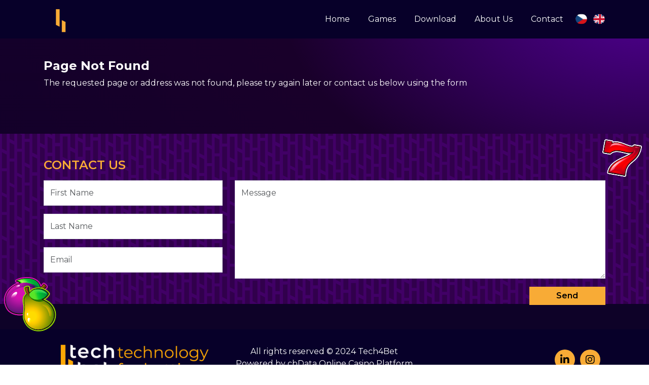

--- FILE ---
content_type: text/html
request_url: https://tech4bet.com/game/hotwild10
body_size: 985
content:
<!doctype html>
<html lang="cs" amp>
<head>
    <meta charset="utf-8">
    <meta name="viewport" content="width=device-width, initial-scale=1.0">
    <link rel="stylesheet" href="https://cdnjs.cloudflare.com/ajax/libs/font-awesome/6.4.2/css/all.min.css">
    <link rel="apple-touch-icon" sizes="57x57" href="/icon/apple-icon-57x57.png">
    <link rel="apple-touch-icon" sizes="60x60" href="/icon/apple-icon-60x60.png">
    <link rel="apple-touch-icon" sizes="72x72" href="/icon/apple-icon-72x72.png">
    <link rel="apple-touch-icon" sizes="76x76" href="/icon/apple-icon-76x76.png">
    <link rel="apple-touch-icon" sizes="114x114" href="/icon/apple-icon-114x114.png">
    <link rel="apple-touch-icon" sizes="120x120" href="/icon/apple-icon-120x120.png">
    <link rel="apple-touch-icon" sizes="144x144" href="/icon/apple-icon-144x144.png">
    <link rel="apple-touch-icon" sizes="152x152" href="/icon/apple-icon-152x152.png">
    <link rel="apple-touch-icon" sizes="180x180" href="/icon/apple-icon-180x180.png">
    <link rel="icon" type="image/png" sizes="192x192"  href="/icon/android-icon-192x192.png">
    <link rel="icon" type="image/png" sizes="32x32" href="/icon/favicon-32x32.png">
    <link rel="icon" type="image/png" sizes="96x96" href="/icon/favicon-96x96.png">
    <link rel="icon" type="image/png" sizes="16x16" href="/icon/favicon-16x16.png">
    <link rel="manifest" href="/icon/manifest.json">
    <meta name="msapplication-TileColor" content="#f8ab36">
    <meta name="msapplication-TileImage" content="/icon/ms-icon-144x144.png">
    <meta name="theme-color" content="#0e0228">
    <title>Tech4Bet - Web</title>
    <meta name="description" content="Jsme zkušená, energická a flexibilní společnost, zabývající se návrhem a vývojem slotových her pro internetová online kasina.">
    <meta name="keywords" content="teh4bet, cbdata, online casino">
    <link rel="canonical" href="https://tech4bet-6980.rostiapp.cz" />
  <script type="module" crossorigin src="/assets/index-490f6d3d.js"></script>
  <link rel="modulepreload" crossorigin href="/assets/vendor-206ab055.js">
  <link rel="stylesheet" href="/assets/vendor-ce37a68e.css">
  <link rel="stylesheet" href="/assets/index-f67c4d22.css">
</head>
<body>
    <div id="app"></div>
    
    <script src="https://code.jquery.com/jquery-3.6.0.js" integrity="sha256-H+K7U5CnXl1h5ywQfKtSj8PCmoN9aaq30gDh27Xc0jk=" crossorigin="anonymous"></script>
    <!-- JavaScript Bundle with Popper -->
    <script src="https://cdn.jsdelivr.net/npm/bootstrap@5.0.2/dist/js/bootstrap.bundle.min.js" integrity="sha384-MrcW6ZMFYlzcLA8Nl+NtUVF0sA7MsXsP1UyJoMp4YLEuNSfAP+JcXn/tWtIaxVXM" crossorigin="anonymous"></script>

</body>
</html>

--- FILE ---
content_type: application/javascript
request_url: https://tech4bet.com/assets/index-490f6d3d.js
body_size: 16293
content:
import{o as l,c,w as P,v as ne,a as t,t as d,F as k,r as N,n as h,d as v,u as g,b as B,e as _,f as w,g as F,h as p,i as U,j as R,k as re,l as C,A as ie,m as le,p as $,N as G,q as ce,S as V,C as J,s as de,x as ue,y as A,z as M,B as me,D as Y,E as q,G as _e,H as he,I,J as pe,K as fe,L as ge,M as ve,O as be,P as ye,Q as we,R as $e,V as ke,T as Se,U as Ae,W as je}from"./vendor-206ab055.js";(function(){const o=document.createElement("link").relList;if(o&&o.supports&&o.supports("modulepreload"))return;for(const i of document.querySelectorAll('link[rel="modulepreload"]'))n(i);new MutationObserver(i=>{for(const r of i)if(r.type==="childList")for(const a of r.addedNodes)a.tagName==="LINK"&&a.rel==="modulepreload"&&n(a)}).observe(document,{childList:!0,subtree:!0});function s(i){const r={};return i.integrity&&(r.integrity=i.integrity),i.referrerPolicy&&(r.referrerPolicy=i.referrerPolicy),i.crossOrigin==="use-credentials"?r.credentials="include":i.crossOrigin==="anonymous"?r.credentials="omit":r.credentials="same-origin",r}function n(i){if(i.ep)return;i.ep=!0;const r=s(i);fetch(i.href,r)}})();const f=(e,o)=>{const s=e.__vccOpts||e;for(const[n,i]of o)s[n]=i;return s},Pe={name:"selectForm",props:{modelValue:[String,Number],options:{type:Array,required:!0},className:String},data(){return{selected:this.modelValue}},methods:{onChange(){this.$emit("update:modelValue",this.selected)}},watch:{modelValue(e){this.selected=e}}},Te={class:"input-group select__custom"},ze=t("div",{class:"input-group-prepend"},[t("i",{class:"fa-solid fa-language"})],-1),Ce=t("label",{class:"input-group-text",for:""},[t("i",{class:"bi bi-funnel"})],-1),Oe={disabled:"",value:""},Me=["value"],Ne=t("div",{class:"select-side"},[t("i",{class:"fa-solid fa-chevron-down"})],-1);function Ue(e,o,s,n,i,r){return l(),c("div",Te,[ze,P(t("select",{class:h("form-select"+s.className),"onUpdate:modelValue":o[0]||(o[0]=a=>i.selected=a),onChange:o[1]||(o[1]=(...a)=>r.onChange&&r.onChange(...a))},[Ce,t("option",Oe,d(e.$t("form.select.defaultTitle")),1),(l(!0),c(k,null,N(s.options,a=>(l(),c("option",{key:a.value,value:a.value},d(a.text),9,Me))),128))],34),[[ne,i.selected]]),Ne])}const De=f(Pe,[["render",Ue],["__file","select.vue"]]),Be="[data-uri]",Le=v({components:{selectForm:De},setup(){},data(){return{device:g(),currentLanguage:this.$i18n.locale,languages:[{text:this.$t("lang.cs"),value:"cs",icon:"cz"},{text:this.$t("lang.en"),value:"en",icon:"gb"}],currentLangIcon:"cz"}},methods:{removeOffcanvasBackdrop(){document.body.classList.remove("offcanvas-backdrop");const e=document.querySelector(".offcanvas-backdrop");e&&e.remove()},scrollToSection(e,o){this.$router.push({path:e,hash:o})},changeLanguage(e){this.languages.find(o=>{o.value===e&&(this.currentLangIcon=o.icon)}),this.$i18n.locale=e}},created(){},mounted(){this.$nextTick(()=>{document.addEventListener("hidden.bs.offcanvas",this.removeOffcanvasBackdrop)})},unmounted(){document.removeEventListener("hidden.bs.offcanvas",this.removeOffcanvasBackdrop)}}),Fe=["data-aos"],Ee={class:"row"},Qe={class:"col-2"},Ie=t("img",{src:Be,class:"img-fluid animated logo",alt:"Logo"},null,-1),He={class:"navbar navbar-expand-md col-10 d-flex justify-content-end"},xe=t("button",{class:"navbar-toggler",type:"button","data-bs-toggle":"offcanvas","data-bs-target":"#offcanvasNavbar","aria-controls":"offcanvasNavbar"},[t("span",{class:"navbar-toggler-icon custom-color"})],-1),Ke={class:"offcanvas offcanvas-start",tabindex:"-1",id:"offcanvasNavbar","aria-labelledby":"offcanvasNavbarLabel"},Re=t("div",{class:"offcanvas-header"},[t("h5",{class:"offcanvas-title",id:"offcanvasNavbarLabel"},"Menu"),t("button",{type:"button",class:"btn-close","data-bs-dismiss":"offcanvas","aria-label":"Close"})],-1),Ge={class:"offcanvas-body"},Ve={class:"navbar-nav justify-content-end flex-grow-1 pe-3","data-bs-dismiss":"offcanvas"},Je={class:"nav-item"},Ye={class:"nav-item"},qe=["href"],We={class:"nav-item"},Ze=["href"],Xe={class:"nav-item"},et={class:"nav-item"},tt=["onClick"];function ot(e,o,s,n,i,r){const a=B("router-link"),u=B("country-flag");return l(),c("header",{class:"container justify-content-center py-1","data-aos":e.device.mobile?!1:"fade-down","data-aos-offset":"100","data-aos-delay":"300","data-aos-duration":"2000","data-aos-mirror":"true","data-aos-once":"true"},[t("div",Ee,[t("div",Qe,[_(a,{to:e.$t("header.menu.url_1"),class:"d-flex mt-1 align-items-center mb-md-0 me-md-auto text-decoration-none","aria-current":"page",rel:"canonical"},{default:w(()=>[Ie]),_:1},8,["to"])]),t("nav",He,[xe,t("div",Ke,[Re,t("div",Ge,[t("ul",Ve,[t("li",Je,[_(a,{to:e.$t("header.menu.url_1"),"active-class":"active",class:"nav-link","aria-current":"page",rel:"canonical"},{default:w(()=>[F(d(e.$t("header.menu.title_1")),1)]),_:1},8,["to"])]),t("li",Ye,[t("a",{href:e.$t("header.menu.url_2"),ref:"section",target:"_blank",class:"nav-link",rel:"canonical"},d(e.$t("header.menu.title_2")),9,qe)]),t("li",We,[t("a",{href:e.$router.resolve({name:e.$t("header.menu.url_3")}).href,class:"nav-link","aria-current":"page",rel:"canonical"},d(e.$t("header.menu.title_3")),9,Ze)]),t("li",Xe,[_(a,{class:"nav-link",to:"/"+e.$t("header.menu.url_4")},{default:w(()=>[F(d(e.$t("header.menu.title_4")),1)]),_:1},8,["to"])]),t("li",et,[_(a,{class:"nav-link",to:"/"+e.$t("header.menu.url_5")},{default:w(()=>[F(d(e.$t("header.menu.title_5")),1)]),_:1},8,["to"])]),t("li",null,[(l(!0),c(k,null,N(e.languages,b=>(l(),c("a",{onClick:S=>e.changeLanguage(b.value),href:"#",class:"nav-item ml-3 mt-2"},[_(u,{country:b.icon,size:"normal",class:"rounded-pill",style:{"margin-left":"5px",width:"45px","background-size":"inherit"}},null,8,["country"])],8,tt))),256))])])])])])])],8,Fe)}const W=f(Le,[["render",ot],["__file","Header.vue"]]),st="/assets/logo_footer-e7d48ab7.webp",at=v({name:"Home",data(){return{device:g()}},methods:{},created(){},watch:{device:()=>{globalThis.device=g()}}}),nt={class:"bg-light py-4"},rt={class:"container"},it={class:"row"},lt=t("img",{src:st,style:{height:"auto","max-height":"5rem"},alt:"Logo",class:"img-fluid"},null,-1),ct={key:0,class:"col-12 text-center d-flex"},dt=["innerHTML"],ut={class:"col-md-4 text-center mt-2"},mt=["innerHTML"],_t={class:"col-md-4"},ht={class:"social-icons mt-3 text-center"},pt=["href"],ft=t("i",{class:"fa-brands fa-linkedin-in"},null,-1),gt=[ft],vt=["href"],bt=t("i",{class:"fa-brands fa-instagram"},null,-1),yt=[bt],wt={key:0},$t=["innerHTML"],kt={key:0,class:"row justify-content-center"},St={class:"col-md-12 d-flex justify-content-center text-center"},At=["innerHTML"];function jt(e,o,s,n,i,r){return l(),c("footer",nt,[t("div",rt,[t("div",it,[t("div",{class:h(e.device.mobile?"col-md-4 d-flex text-center":"col-md-4 text-center")},[lt,!e.device.mobile&&!e.device.ipad&&!e.device.android?(l(),c("div",ct,[t("p",{class:"justify-content-center footer__text",style:{"margin-left":"4rem"},innerHTML:e.$t("footer.text1")},null,8,dt)])):p("",!0)],2),t("div",ut,[t("p",{innerHTML:e.$t("footer.text2")},null,8,mt)]),t("div",_t,[t("ul",ht,[t("li",null,[t("a",{href:e.$t("footer.inUrl"),target:"_blank"},gt,8,pt)]),t("li",null,[t("a",{href:e.$t("footer.instagramUrl"),target:"_blank"},yt,8,vt)])]),!e.device.mobile&&!e.device.ipad&&!e.device.android?(l(),c("div",wt,[t("p",{class:"mt-2 footer__text-right",innerHTML:e.$t("footer.text3")},null,8,$t)])):p("",!0)])]),e.device.mobile||e.device.ios||e.device.android?(l(),c("div",kt,[t("div",St,[t("p",{class:"mt-2 footer__text",innerHTML:e.$t("footer.text1")+"<br />"+e.$t("footer.text3")},null,8,At)])])):p("",!0)])])}const Z=f(at,[["render",jt],["__file","Footer.vue"]]),Pt={key:0,class:"main",id:"app"},Tt=v({components:{Header:W,Footer:Z},data(){return{device:g(),loadingIsOver:!1,loading:!1,transitionIsOver:!1,x:0,limitPosition:1,scrolled:!1,lastPosition:0}},methods:{handleScroll(){this.lastPosition<window.scrollY&&this.limitPosition<window.scrollY&&(this.scrolled=!0),this.lastPosition>window.scrollY&&this.limitPosition>window.scrollY&&(this.scrolled=!1),this.lastPosition=window.scrollY}},created(){ie.init()},watch:()=>{},beforeMount(){window.addEventListener("scroll",this.handleScroll)},beforeUnmount(){window.removeEventListener("scroll",this.handleScroll)}}),zt=Object.assign(Tt,{__name:"App",setup(e){const o=g(),{t:s}=U({});return R(()=>{const n=document.createElement("script");n.type="application/ld+json",n.innerHTML=JSON.stringify({"@context":"http://schema.org","@type":"Organization",name:"Tech4bet",url:"https://tech4bet.cz",logo:"../../assets/image/logo.png",email:s("contact.email"),address:{"@type":"PostalAddress",streetAddress:s("contact.street"),addressLocality:s("contact.city"),postalCode:s("contact.postalCode"),addressCountry:s("contact.country")}}),document.head.appendChild(n)}),(n,i)=>{const r=B("router-view");return n.loading?p("",!0):(l(),c("main",Pt,[P(t("div",{id:"header",class:h({"fixed-top":!C(o).mobile,"bg-primary":!0})},[_(W)],2),[[re,n.handleScroll]]),_(r),_(Z)]))}}}),Ct=f(zt,[["__file","App.vue"]]),Ot=v({name:"aboutUs",data(){return{device:g()}}}),Mt=["data-aos","data-aos-duration"],Nt={class:"mb-5 about-us-block"},Ut=["data-aos"],Dt=["innerHTML"],Bt=["href"],Lt=t("br",null,null,-1),Ft=t("br",null,null,-1),Et=["href"],Qt={class:"row"},It=["data-aos"],Ht={class:"embed-responsive embed-responsive-16by9"},xt=["src"],Kt=["data-aos"],Rt={class:"row justify-content-xl-center"},Gt={class:"col-12 col-xl-11"},Vt=["innerHTML"];function Jt(e,o,s,n,i,r){return l(),c(k,null,[t("h1",{class:"text-center mb-5 text-primary title","data-aos":e.device.mobile?!1:"fade-left","data-aos-duration":e.device.mobile?!1:5e3},d(e.$t("homepage.sectionAboutUs.title")),9,Mt),t("div",Nt,[t("div",{class:"justify-content-xl-center","data-aos":e.device.mobile?!1:"fade-right","data-aos-duration":"5000"},[t("p",{style:{"font-size":"larger","text-align":"justify"},class:"mb-5",innerHTML:e.$t("homepage.sectionAboutUs.desc")},null,8,Dt),t("a",{href:e.$t("homepage.sectionAboutUs.downloadUrl"),target:"_blank",rel:"canonical",class:"text-primary mb-2 text-uppercase"},d(e.$t("homepage.sectionAboutUs.downloadTitle")),9,Bt),Lt,Ft,t("a",{href:e.$t("homepage.sectionAboutUs.downloadUrl2"),target:"_blank",rel:"canonical",class:"text-primary text-uppercase"},d(e.$t("homepage.sectionAboutUs.downloadTitle2")),9,Et)],8,Ut)]),t("div",Qt,[t("div",{class:"col-12 col-lg-6 col-xl-5","data-aos":e.device.mobile?!1:"fade-right","data-aos-duration":"5000"},[t("div",Ht,[t("iframe",{class:"embed-responsive-item",src:e.$t("homepage.sectionAboutUs.videoEmbed"),height:"250",width:"100%",title:"YouTube video player",frameborder:"0",allow:"accelerometer; clipboard-write; encrypted-media; gyroscope; picture-in-picture; web-share",allowfullscreen:""},null,8,xt)])],8,It),t("div",{class:"col-12 col-lg-6 col-xl-7 mt-md-4","data-aos":e.device.mobile?!1:"fade-left","data-aos-duration":"5000"},[t("div",Rt,[t("div",Gt,[t("p",{style:{"font-size":"larger","text-align":"justify"},class:"mb-5 d-md-block",innerHTML:e.$t("homepage.sectionAboutUs.desc_2")},null,8,Vt)])])],8,Kt)])],64)}const X=f(Ot,[["render",Jt],["__file","aboutUs.vue"]]),Yt="/assets/bg_1-0aa858f7.webp",qt="/assets/bg_2-5aff7287.webp",Wt="/assets/bg_3-e01d71f9.webp",Zt=v({name:"hero",data(){return{device:g(),appUrl:"https://tech4bet.cz",stars:[],sparkle:20}},methods:{createStar(){const e=["small","medium","large"],o=e[this.stars.length%e.length],s={top:Math.random()*100+"%",left:Math.random()*100+"%",webkitAnimationDelay:Math.random()*this.sparkle+"s",mozAnimationDelay:Math.random()*this.sparkle+"s"};this.stars.push({size:o,style:s})}},mounted(){const e=this.device.mobile?20:200;for(let o=0;o<e;o++)this.createStar()}}),Xt=["data-aos"],eo={class:"carousel-inner d-block w-100"},to={key:0,id:"starShine"},oo={class:"carousel-item active slider-hero__item"},so=t("img",{src:Yt,class:"w-100 h-auto d-block",alt:"5 dragons hearts"},null,-1),ao={class:"carousel-caption container justify-content-center"},no={class:"row"},ro={class:"col-6",style:{"margin-left":"36px"}},io=["href"],lo=t("i",{class:"fa-brands fa-linkedin-in"},null,-1),co=[lo],uo=["href"],mo=t("i",{class:"fa-brands fa-instagram"},null,-1),_o=[mo],ho={class:"carousel-item slider-hero__item"},po=t("img",{src:qt,class:"w-100 h-auto d-block",alt:"Hyper wheels"},null,-1),fo={class:"carousel-caption container justify-content-center"},go={class:"row"},vo={class:"col-6",style:{"margin-left":"36px"}},bo=["href"],yo=t("i",{class:"fa-brands fa-linkedin-in"},null,-1),wo=[yo],$o=["href"],ko=t("i",{class:"fa-brands fa-instagram"},null,-1),So=[ko],Ao={class:"carousel-item slider-hero__item"},jo=t("img",{src:Wt,class:"w-100 h-auto d-block",alt:"81 multi gold"},null,-1),Po={class:"carousel-caption container justify-content-center"},To={class:"row"},zo={class:"col-6",style:{"margin-left":"36px"}},Co=["href"],Oo=t("i",{class:"fa-brands fa-linkedin-in"},null,-1),Mo=[Oo],No=["href"],Uo=t("i",{class:"fa-brands fa-instagram"},null,-1),Do=[Uo];function Bo(e,o,s,n,i,r){return l(),c("div",{id:"fullPageCarousel","data-aos":e.device.mobile?!1:"fade-down","data-aos-offset":"100","data-aos-delay":"300","data-aos-duration":"2000",class:"carousel slide","data-bs-ride":"carousel","data-bs-interval":"3000","data-bs-pause":!1},[t("div",eo,[e.device.mobile?p("",!0):(l(),c("div",to,[(l(!0),c(k,null,N(e.stars,a=>(l(),c("div",{key:a,class:h("template shine "+a.size),style:le(a.style)},null,6))),128))])),t("div",oo,[so,t("div",ao,[t("div",no,[t("div",ro,[t("ul",{class:h(["social-icons",e.device.mobile?"mt-5":"mt-3"])},[t("li",null,[t("a",{href:e.$t("footer.inUrl"),target:"_blank"},co,8,io)]),t("li",null,[t("a",{href:e.$t("footer.instagramUrl"),target:"_blank"},_o,8,uo)])],2)])])])]),t("div",ho,[po,t("div",fo,[t("div",go,[t("div",vo,[t("ul",{class:h(["social-icons",e.device.mobile?"mt-5":"mt-3"])},[t("li",null,[t("a",{href:e.$t("footer.inUrl"),target:"_blank"},wo,8,bo)]),t("li",null,[t("a",{href:e.$t("footer.instagramUrl"),target:"_blank"},So,8,$o)])],2)])])])]),t("div",Ao,[jo,t("div",Po,[t("div",To,[t("div",zo,[t("ul",{class:h(["social-icons",e.device.mobile?"mt-5":"mt-3"])},[t("li",null,[t("a",{href:e.$t("footer.inUrl"),target:"_blank"},Mo,8,Co)]),t("li",null,[t("a",{href:e.$t("footer.instagramUrl"),target:"_blank"},Do,8,No)])],2)])])])])])],8,Xt)}const Lo=f(Zt,[["render",Bo],["__file","hero.vue"]]),Fo="/assets/3E_Projekt_Tokyo_5-8efcee01.svg",Eo=Object.freeze(Object.defineProperty({__proto__:null,default:Fo},Symbol.toStringTag,{value:"Module"})),Qo="/assets/69games_2-6e6d20ac.svg",Io=Object.freeze(Object.defineProperty({__proto__:null,default:Qo},Symbol.toStringTag,{value:"Module"})),Ho="/assets/BetOle_25-4a367d86.png",xo=Object.freeze(Object.defineProperty({__proto__:null,default:Ho},Symbol.toStringTag,{value:"Module"})),Ko="/assets/Betano_19-3dbc967c.svg",Ro=Object.freeze(Object.defineProperty({__proto__:null,default:Ko},Symbol.toStringTag,{value:"Module"})),Go="/assets/Bonver_14-9926b332.webp",Vo=Object.freeze(Object.defineProperty({__proto__:null,default:Go},Symbol.toStringTag,{value:"Module"})),Jo="/assets/Casa_23-334ec59b.png",Yo=Object.freeze(Object.defineProperty({__proto__:null,default:Jo},Symbol.toStringTag,{value:"Module"})),qo="/assets/Chance_16-c373eb94.svg",Wo=Object.freeze(Object.defineProperty({__proto__:null,default:qo},Symbol.toStringTag,{value:"Module"})),Zo="/assets/Double_Star_8-05027c3b.png",Xo=Object.freeze(Object.defineProperty({__proto__:null,default:Zo},Symbol.toStringTag,{value:"Module"})),es="/assets/Doxxbet_12-268b1db4.svg",ts=Object.freeze(Object.defineProperty({__proto__:null,default:es},Symbol.toStringTag,{value:"Module"})),os="/assets/Fortuna_18-e3444af6.png",ss=Object.freeze(Object.defineProperty({__proto__:null,default:os},Symbol.toStringTag,{value:"Module"})),as="/assets/GAPA_herna_u_dedka_3-4d8c39b6.png",ns=Object.freeze(Object.defineProperty({__proto__:null,default:as},Symbol.toStringTag,{value:"Module"})),rs="/assets/Go4Games_10-c55ed2ce.png",is=Object.freeze(Object.defineProperty({__proto__:null,default:rs},Symbol.toStringTag,{value:"Module"})),ls="/assets/Korunka_17-365da8ec.png",cs=Object.freeze(Object.defineProperty({__proto__:null,default:ls},Symbol.toStringTag,{value:"Module"})),ds="/assets/Magic_Planet_4-93a54f02.png",us=Object.freeze(Object.defineProperty({__proto__:null,default:ds},Symbol.toStringTag,{value:"Module"})),ms="/assets/MaxBet_24-e3b0cfbd.png",_s=Object.freeze(Object.defineProperty({__proto__:null,default:ms},Symbol.toStringTag,{value:"Module"})),hs="/assets/Monacobet_7-ed63654b.png",ps=Object.freeze(Object.defineProperty({__proto__:null,default:hs},Symbol.toStringTag,{value:"Module"})),fs="/assets/Olympic_Casino_13-bbb521a8.svg",gs=Object.freeze(Object.defineProperty({__proto__:null,default:fs},Symbol.toStringTag,{value:"Module"})),vs="/assets/PSK_21-2ca13b93.svg",bs=Object.freeze(Object.defineProperty({__proto__:null,default:vs},Symbol.toStringTag,{value:"Module"})),ys="/assets/Rizk_26-4c5121ec.png",ws=Object.freeze(Object.defineProperty({__proto__:null,default:ys},Symbol.toStringTag,{value:"Module"})),$s="/assets/SuperCasino_20-6dfe4fd1.png",ks=Object.freeze(Object.defineProperty({__proto__:null,default:$s},Symbol.toStringTag,{value:"Module"})),Ss="/assets/Superbet_22-943acab7.svg",As=Object.freeze(Object.defineProperty({__proto__:null,default:Ss},Symbol.toStringTag,{value:"Module"})),js="/assets/Synottip_1-8a201f93.png",Ps=Object.freeze(Object.defineProperty({__proto__:null,default:js},Symbol.toStringTag,{value:"Module"})),Ts="/assets/Tipos_SK_6-31ab73fa.png",zs=Object.freeze(Object.defineProperty({__proto__:null,default:Ts},Symbol.toStringTag,{value:"Module"})),Cs="/assets/Tipsport_15-00cf5e87.png",Os=Object.freeze(Object.defineProperty({__proto__:null,default:Cs},Symbol.toStringTag,{value:"Module"})),Ms="/assets/nike_9-b5146a76.png",Ns=Object.freeze(Object.defineProperty({__proto__:null,default:Ms},Symbol.toStringTag,{value:"Module"})),Us="/assets/slov-matic_11-acea6814.webp",Ds=Object.freeze(Object.defineProperty({__proto__:null,default:Us},Symbol.toStringTag,{value:"Module"})),Bs="/assets/vsad_a_hrej-f165bf55.svg",Ls=Object.freeze(Object.defineProperty({__proto__:null,default:Bs},Symbol.toStringTag,{value:"Module"}));const ee=e=>(de("data-v-a71ba575"),e=e(),ue(),e),Fs={class:"container"},Es=["data-aos"],Qs={class:"row mb-3"},Is={class:"col-md-12"},Hs={class:"lc-block"},xs={class:"carousel__item","data-interval":"3000","data-aos":"zoom-in"},Ks=["src","alt"],Rs=ee(()=>t("svg",{xmlns:"http://www.w3.org/2000/svg",version:"1.1","xmlns:xlink":"http://www.w3.org/1999/xlink","xmlns:svgjs":"http://svgjs.dev/svgjs",viewBox:"0 0 800 800"},[t("g",{"stroke-width":"71",stroke:"#f8ab36",fill:"none","stroke-linecap":"square","stroke-dasharray":"1 118",transform:"matrix(0.7071067811865474,-0.7071067811865477,0.7071067811865477,0.7071067811865474,-343.68542494923804,403.0000000000001)"},[t("line",{x1:"318.5",y1:"318.5",x2:"481.5",y2:"481.5","marker-end":"url(#SvgjsMarker2022)"})]),t("defs",null,[t("marker",{markerWidth:"13",markerHeight:"13",refX:"6.5",refY:"6.5",viewBox:"0 0 13 13",orient:"auto",id:"SvgjsMarker2022"},[t("polygon",{points:"0,13 0,0 13,6.5",fill:"#f8ab36"})])])],-1)),Gs=ee(()=>t("svg",{xmlns:"http://www.w3.org/2000/svg",version:"1.1","xmlns:xlink":"http://www.w3.org/1999/xlink","xmlns:svgjs":"http://svgjs.dev/svgjs",viewBox:"0 0 800 800"},[t("g",{"stroke-width":"60",stroke:"#f8ab36",fill:"none","stroke-linecap":"square","stroke-dasharray":"1 118",transform:"matrix(-0.7071067811865475,0.7071067811865476,-0.7071067811865476,-0.7071067811865475,1116.685424949238,402.99999999999994)"},[t("line",{x1:"289.5",y1:"289.5",x2:"510.5",y2:"510.5","marker-end":"url(#SvgjsMarker2698)"})]),t("defs",null,[t("marker",{markerWidth:"13",markerHeight:"13",refX:"6.5",refY:"6.5",viewBox:"0 0 13 13",orient:"auto",id:"SvgjsMarker2698"},[t("polygon",{points:"0,13 0,0 13,6.5",fill:"#f8ab36"})])])],-1)),Vs=v({name:"partners",components:{Carousel:J,Slide:V,Navigation:G},data(){return{appUrl:"https://tech4bet.cz",breakpoints:{320:{itemsToShow:1,snapAlign:"center"},450:{itemsToShow:1,snapAlign:"center"},700:{itemsToShow:2,snapAlign:"center"},768:{itemsToShow:2,snapAlign:"start"},1024:{itemsToShow:3,snapAlign:"start"},1400:{itemsToShow:4,snapAlign:"start"},1700:{itemsToShow:5,snapAlign:"start"}}}},mounted(){}}),Js=Object.assign(Vs,{setup(e){const o=$([]),s=$("sliderSponsor"),n=g(),i=$(5);return R(()=>{const r=Object.assign({"/src/assets/partners/3E_Projekt_Tokyo_5.svg":Eo,"/src/assets/partners/69games_2.svg":Io,"/src/assets/partners/BetOle_25.png":xo,"/src/assets/partners/Betano_19.svg":Ro,"/src/assets/partners/Bonver_14.webp":Vo,"/src/assets/partners/Casa_23.png":Yo,"/src/assets/partners/Chance_16.svg":Wo,"/src/assets/partners/Double_Star_8.png":Xo,"/src/assets/partners/Doxxbet_12.svg":ts,"/src/assets/partners/Fortuna_18.png":ss,"/src/assets/partners/GAPA_herna_u_dedka_3.png":ns,"/src/assets/partners/Go4Games_10.png":is,"/src/assets/partners/Korunka_17.png":cs,"/src/assets/partners/Magic_Planet_4.png":us,"/src/assets/partners/MaxBet_24.png":_s,"/src/assets/partners/Monacobet_7.png":ps,"/src/assets/partners/Olympic_Casino_13.svg":gs,"/src/assets/partners/PSK_21.svg":bs,"/src/assets/partners/Rizk_26.png":ws,"/src/assets/partners/SuperCasino_20.png":ks,"/src/assets/partners/Superbet_22.svg":As,"/src/assets/partners/Synottip_1.png":Ps,"/src/assets/partners/Tipos_SK_6.png":zs,"/src/assets/partners/Tipsport_15.png":Os,"/src/assets/partners/nike_9.png":Ns,"/src/assets/partners/slov-matic_11.webp":Ds,"/src/assets/partners/vsad_a_hrej.svg":Ls});o.value=Object.entries(r).map(([a,u])=>{let b=a.split("/").pop(),S=b.match(/_(\d+)\./);return{path:a,url:u.default,name:b,id:S?S[1]:null}}).sort((a,u)=>a.id-u.id),console.log("imgs",o.value),n.mobile&&n.ios&&(i.value=1),n.ios&&!n.mobile&&(i.value=3)}),(r,a)=>(l(),c("div",Fs,[t("h1",{class:"text-center mb-1 text-primary title","data-aos":C(n).mobile?"fade-in":"fade-up"},d(r.$t("homepage.sectionPartner.title")),9,Es),t("div",Qs,[t("div",Is,[t("div",Hs,[_(C(J),{ref_key:"sliderSponsor",ref:s,autoplay:3e3,snapAlign:"center",itemsToShow:i.value,breakpoints:r.breakpoints,wrapAround:!0,pauseAutoplayOnHover:!1},{addons:w(()=>[_(C(G),null,{next:w(()=>[Rs]),prev:w(()=>[Gs]),_:1})]),default:w(()=>[(l(!0),c(k,null,N(o.value,u=>(l(),ce(C(V),{key:u.id},{default:w(()=>[t("div",xs,[t("img",{src:r.appUrl+u.url,alt:u.name,class:"sponsor"},null,8,Ks)])]),_:2},1024))),128))]),_:1},8,["itemsToShow","breakpoints"])])])])]))}}),Ys=f(Js,[["__scopeId","data-v-a71ba575"],["__file","partners.vue"]]),qs={apiUrl:"https://materials.tech4bet.com",headers:(e=!1,o="cs")=>{const s=localStorage.getItem("token");return window.location.pathname.includes("/en/"),e?{"Content-Type":"application/json",Authorization:`Bearer ${s}`,"Content-Language":o}:{"Content-Type":"application/json","Content-Language":o}}},{apiUrl:z,headers:j}=qs,E={headers:j,formHeaders:{"Content-Type":"application/x-www-form-urlencoded"},post:(e,o,s=!1,n="cs")=>new Promise((i,r)=>A.post(`${z}/${e}`,{...o},{headers:{...j(s,n)}}).then(a=>i(a)).catch(a=>r(a))),postUrl:(e,o,s=!1,n="cs")=>new Promise((i,r)=>A.post(`${e}`,{...o},{headers:{"Content-Type":"application/x-www-form-urlencoded"}}).then(a=>i(a)).catch(a=>r(a))),postH:(e,o,s=!1,n="cs",i={})=>new Promise((r,a)=>A.post(`${z}/${e}`,o,{headers:{...j(s,n),...i}}).then(u=>r(u)).catch(u=>a(u))),get:(e,o=!1,s="cs")=>new Promise((n,i)=>A.get(`${z}/${e}`,{headers:{...j(o,s)}}).then(r=>n(r)).catch(r=>i(r))),put:(e,o,s=!1)=>new Promise((n,i)=>A.put(`${z}/${e}`,{...o},{headers:{...j(s)}}).then(r=>n(r)).catch(r=>i(r))),patch:(e,o,s=!1,n="cs")=>new Promise((i,r)=>A.patch(`${z}/${e}`,{...o},{headers:{...j(s,n)}}).then(a=>i(a)).catch(a=>r(a))),delete:(e,o=!1,s="cs")=>new Promise((n,i)=>A.delete(`${z}/${e}`,{headers:{...j(o,s)}}).then(r=>n(r.data)).catch(r=>i(r)))};let Ws="https://mailapi.tech4bet.com/";const Zs={sendForm:async e=>{try{const{response:o}=await E.postUrl(Ws,e);return o}catch(o){throw o}}},Xs="/assets/seven-75ff0ccf.webp",ea="/assets/plum-cd49b249.webp",ta=v({name:"contactForm",data(){return{device:g(),appUrl:"https://tech4bet.cz"}},setup(){const{t:e}=U({}),o=$({firstName:"",lastName:"",email:"",message:""}),s=$({}),n=$(""),i=$("");let r=$(!1);return{form:o,errors:s,submitMessage:n,submitMessageError:i,isLoading:r,validateForm:()=>{s.value={},n.value="";let u=!0;o.value.firstName||(s.value.firstName=e("contact.validateForm.firstName"),u=!1),o.value.lastName||(s.value.lastName=e("contact.validateForm.lastName"),u=!1),o.value.email?/\S+@\S+\.\S+/.test(o.value.email)||(s.value.email=e("contact.validateForm.emailNotFormat"),u=!1):(s.value.email=e("contact.validateForm.email"),u=!1),o.value.message||(s.value.message=e("contact.validateForm.message"),u=!1),u&&(r=!0,Zs.sendForm({fName:o.value.firstName,lName:o.value.lastName,email:o.value.email,message:o.value.message}).then(b=>{o.value={firstName:"",lastName:"",email:"",message:""},r=!1,n.value=e("contact.validateForm.successMessage")}).catch(b=>{r=!0;let S=JSON.parse(b);i.value=S.reason,this.isLoading=!1}),setTimeout(()=>{n.value=""},4e3))}}}}),oa={class:"container"},sa=["data-aos"],aa={class:"justify-content-md-center pt-5 pb-2 text-primary title"},na={key:0,class:"alert alert-success mt-3",role:"alert"},ra={key:1,class:"alert alert-danger mt-3",role:"alert"},ia=["data-aos"],la={class:"mb-3"},ca=["placeholder"],da={key:0,class:"invalid-feedback"},ua={class:"mb-3"},ma=["placeholder"],_a={key:0,class:"invalid-feedback"},ha={class:"mb-3"},pa=["placeholder"],fa={key:0,class:"invalid-feedback"},ga=["data-aos"],va={class:"mb-3"},ba=["placeholder"],ya={key:0,class:"invalid-feedback"},wa={class:"text-end"},$a=["disabled"],ka=t("img",{src:ea,"data-aos":"zoom-in-up",alt:"plum",class:"img-fluid plum"},null,-1);function Sa(e,o,s,n,i,r){return l(),c("div",oa,[t("img",{src:Xs,"data-aos":e.device.mobile?!1:"zoom-in-up",alt:"seven",class:"img-fluid seven"},null,8,sa),t("h1",aa,d(e.$t("homepage.sectionContact.title")),1),e.submitMessage?(l(),c("div",na,d(e.submitMessage),1)):p("",!0),e.submitMessageError?(l(),c("div",ra,d(e.submitMessageError),1)):p("",!0),t("form",{onSubmit:o[4]||(o[4]=me((...a)=>e.validateForm&&e.validateForm(...a),["prevent"])),class:"row needs-validation",novalidate:""},[t("div",{class:"col-md-6 col-lg-4","data-aos":e.device.mobile?"fade-in":"fade-right","data-aos-duration":"5000"},[t("div",la,[P(t("input",{"onUpdate:modelValue":o[0]||(o[0]=a=>e.form.firstName=a),type:"text",id:"firstName",class:h([{"is-invalid":e.errors.firstName},"form-control"]),placeholder:e.$t("homepage.sectionContact.form.firstname"),required:""},null,10,ca),[[M,e.form.firstName]]),e.errors.firstName?(l(),c("div",da,d(e.errors.firstName),1)):p("",!0)]),t("div",ua,[P(t("input",{"onUpdate:modelValue":o[1]||(o[1]=a=>e.form.lastName=a),type:"text",id:"lastName",class:h([{"is-invalid":e.errors.lastName},"form-control"]),placeholder:e.$t("homepage.sectionContact.form.lastname"),required:""},null,10,ma),[[M,e.form.lastName]]),e.errors.lastName?(l(),c("div",_a,d(e.errors.lastName),1)):p("",!0)]),t("div",ha,[P(t("input",{"onUpdate:modelValue":o[2]||(o[2]=a=>e.form.email=a),type:"email",id:"email",class:h([{"is-invalid":e.errors.email},"form-control"]),placeholder:e.$t("homepage.sectionContact.form.email"),required:""},null,10,pa),[[M,e.form.email]]),e.errors.email?(l(),c("div",fa,d(e.errors.email),1)):p("",!0)])],8,ia),t("div",{class:"col-md-6 col-lg-8","data-aos":e.device.mobile?"fade-in":"fade-left","data-aos-duration":"5000"},[t("div",va,[P(t("textarea",{"onUpdate:modelValue":o[3]||(o[3]=a=>e.form.message=a),class:h(["form-control",{"is-invalid":e.errors.message}]),rows:"7",placeholder:e.$t("homepage.sectionContact.form.message"),required:""},null,10,ba),[[M,e.form.message]]),e.errors.message?(l(),c("div",ya,d(e.errors.message),1)):p("",!0)]),t("div",wa,[t("button",{type:"submit",class:"btn btn-primary mb-5",disabled:e.isLoading},d(e.isLoading?e.$t("homepage.sectionContact.form.loading"):e.$t("homepage.sectionContact.form.sendButton")),9,$a)])],8,ga)],32),ka])}const L=f(ta,[["render",Sa],["__file","contactForm.vue"]]);const Aa={class:"media-partner container mtb-48"},ja={class:"text-center mb-1 text-primary title aos-init aos-animate mtb-48"},Pa={class:"d-flex justify-content-center align-items-center gap-3"},Ta=["src"],za="https://www.casinoarena.cz/",Ca={__name:"mediaPartner",setup(e){const o=new URL("/assets/casinoarena-9144aa07.svg",self.location).href;return(s,n)=>(l(),c("div",Aa,[t("h1",ja,d(s.$t("homepage.sectionMediaPartner.title")),1),t("div",Pa,[t("a",{href:za,target:"_blank",rel:"noopener noreferrer","aria-label":"Otevřít Media partnera v novém okně"},[t("img",{src:C(o),alt:"media partner",class:"media-image"},null,8,Ta)])])]))}},Oa=f(Ca,[["__scopeId","data-v-d61f2d36"],["__file","mediaPartner.vue"]]),Ma={class:"container-fluid"},Na={class:"container"},Ua={id:"sponsor",class:"mt-5"},Da={id:"mediaPartner",class:"mt-5"},Ba={class:"container-fluid"},La={id:"contact-us"},Fa=v({name:"Home",data(){return{buttonToggled:!0,device:g(),numElements:3}},methods:{}}),Ea=Object.assign(Fa,{setup(e){const{t:o}=U({});return Y({keywords:o("homepage.keyword"),link:[{rel:"canonical",href:"https://tech4bet.cz"}]}),q({title:o("homepage.title"),description:o("homepage.desc"),ogDescription:o("homepage.og.desc"),ogTitle:o("homepage.og.title"),ogImage:o("homepage.og.image"),ogType:"website",ogUrl:"https://tech4bet.cz",ogSiteName:"Tech4bet",twitterCard:"summary_large_image"}),(s,n)=>(l(),c(k,null,[t("div",Ma,[t("section",{id:"hero",class:h(s.device.mobile?"":"section-anchor")},[_(Lo)],2)]),t("div",Na,[t("section",{id:"about-us",class:h(s.device.mobile?"":"section-anchor")},[_(X)],2),t("section",Ua,[_(Ys)]),t("section",Da,[_(Oa)])]),t("div",Ba,[t("section",La,[_(L)])])],64))}}),Qa=f(Ea,[["__file","home.vue"]]);let H="api";const x={list:async e=>{try{const{data:o}=await E.get(H,!1,e);return o}catch(o){throw o}},getSection:async(e,o=null)=>{try{const{data:s}=await E.get(H+"?section="+o,!1,e);return s}catch(s){throw s}}},Ia=v({name:"FolderTree",props:{directoryStructure:Array},setup(e){const{t:o}=U({}),s=_e({currentDirectory:e.directoryStructure,historyStack:[],currentPath:[{name:o("download.downloadTitle"),children:e.directoryStructure,icon:"none"}],searchQuery:"",originalStructure:e.directoryStructure,isLoading:!1,showSearch:!1}),n=he(()=>s.searchQuery!==""?u(s.currentDirectory,s.searchQuery,s.currentPath[s.currentPath.length-1].name):s.currentPath[s.currentPath.length-1].children.map(m=>({...m,path:s.currentPath[s.currentPath.length-1].name}))),i="./icon_tree/section.webp",r=m=>$(`./icon_tree/${m}.webp`).value,a=m=>{m.target.src=i};function u(m,T,ae){let D=[];return m.forEach(O=>{const Q=ae+" / "+O.name;O.name.toLowerCase().includes(T.toLowerCase())&&D.push({...O,path:Q}),O.children&&(D=D.concat(u(O.children,T,Q)))}),D}function b(m){window.location.href=`${m.url}`}function S(m){s.searchQuery="",m.type==="file"?b(m):m.type==="section"&&m.children&&(s.historyStack.push({name:s.currentPath[s.currentPath.length-1].name,children:s.currentDirectory}),s.currentPath.push({name:m.name,children:m.children,icon:m.icon}),s.currentDirectory=m.children)}function oe(){if(s.currentPath.length>1&&(s.currentPath.pop(),s.historyStack.length>0)){s.searchQuery="";const m=s.historyStack.pop();s.currentDirectory=m.children}}function se(m){return`./icon_tree/${m}.webp`}return I(()=>s.searchQuery,(m,T)=>{},{immediate:!1}),I(()=>s.currentPath,m=>{const T=m[m.length-1].icon;s.showSearch=!["herni_plany","none","dokumenty","oficialni_loga","test1","test2","game_plans","none","documents","official_logo"].includes(T)},{deep:!0,immediate:!0}),{...pe(s),filteredDirectory:n,handleClick:S,getIcon:se,goBack:oe,loadImage:r,onError:a}}}),Ha={class:"justify-content-lg-center justify-content-md-start mb-5"},xa={key:1},Ka=["placeholder"],Ra={class:"download__panels"},Ga=["onClick"],Va=["src","alt"],Ja={key:1},Ya=["href"],qa={key:2},Wa={key:3,class:"item-path"},Za={key:0};function Xa(e,o,s,n,i,r){return l(),c("div",null,[t("div",Ha,[e.historyStack.length>0?(l(),c("h1",{key:0,onClick:o[0]||(o[0]=(...a)=>e.goBack&&e.goBack(...a)),class:"previous-folder"}," ← "+d(e.currentPath[e.historyStack.length].name),1)):(l(),c("h1",xa,d(e.$t("download.downloadTitle")),1))]),e.showSearch?P((l(),c("input",{key:0,type:"text","onUpdate:modelValue":o[1]||(o[1]=a=>e.searchQuery=a),placeholder:e.$t("download.search"),class:"search-input mb-4"},null,8,Ka)),[[M,e.searchQuery]]):p("",!0),t("div",Ra,[t("div",{class:h(e.currentPath.length<=1?"directory-tree row":"directory-tree-center row")},[(l(!0),c(k,null,N(e.filteredDirectory,a=>(l(),c("div",{key:a.id,class:h(e.currentPath.length>1&&e.currentPath.length<=2&&e.currentPath[1].icon==="herni_plany"?"item col-lg-2 col-md-2 col-sm-3 mb-3":"item col-lg-3 col-md-3 col-sm-3 mb-3")},[t("div",{onClick:u=>e.handleClick(a),class:"item-content"},[a.type!=="file"?(l(),c("img",{key:0,src:e.loadImage(a.icon),onError:o[2]||(o[2]=u=>e.onError(u)),alt:a.type,class:"icon"},null,40,Va)):p("",!0),a.url?(l(),c("span",Ja,[t("a",{href:a.url},d(a.name),9,Ya)])):(l(),c("span",qa,d(a.name),1)),e.searchQuery?(l(),c("div",Wa,d(a.path),1)):p("",!0)],8,Ga)],2))),128)),e.filteredDirectory.length===0?(l(),c("div",Za,d(e.$t("download.notSearchData")),1)):p("",!0)],2)])])}const te=f(Ia,[["render",Xa],["__file","FolderTree.vue"]]),en=t("div",{class:"clear-box"},null,-1),tn={key:0,class:"text-center"},on=t("div",{class:"spinner-border",role:"status"},[t("span",{class:"visually-hidden"},"Loading...")],-1),sn=[on],an={key:1},nn=t("div",{class:"clearfix"},null,-1),rn={class:"container-fluid"},ln={id:"contact-us"},cn=v({name:"DownloadPage",components:{ContactForm:L,AboutUs:X,FolderTree:te},data(){return{device:g(),data:{},dataSection:{},downloadData:[],isLoading:!1}},methods:{async fetchApiData(){this.isLoading=!0;const e=await x.list(this.$i18n.locale);this.data=e.records;let o=[];for(const s of e.records){const n=s.icon?s.icon:this.removeDiacritics(s.name.toLowerCase()),i={type:s.type,name:s.name,icon:n.replace(" ","_"),id:s.id,children:[]};await this.fetchSectionChildren(i,s.id),o.push(i)}this.downloadData=o,this.isLoading=!1},removeDiacritics(e){return e.normalize("NFD").replace(/[\u0300-\u036f]/g,"")},async fetchSectionChildren(e,o){let s=await x.getSection(this.$i18n.locale,o);if(s.records)for(const n of s.records){const i=n.icon?n.icon:this.removeDiacritics(n.name.toLowerCase());if(n.type==="section"){const r={type:n.type,name:n.name,icon:i.replace(/ /g,"_"),id:n.id,children:[]};await this.fetchSectionChildren(r,n.id),e.children.push(r)}else e.children.push({url:n.url,type:n.type,name:n.name,icon:i.replace(/ /g,"_"),id:n.id})}}},created(){},watch:{"$i18n.locale"(e){this.fetchApiData()}},mounted(){this.fetchApiData()}}),dn=Object.assign(cn,{setup(e){const{t:o}=U({});return Y({keywords:o("download.keyword"),link:[{rel:"canonical",href:"https://tech4bet.cz/download"}]}),q({title:o("download.title"),description:o("download.desc"),ogDescription:o("download.og.desc"),ogTitle:o("download.og.title"),ogImage:o("download.og.image"),ogType:"website",ogUrl:"https://tech4bet.cz/download",ogSiteName:"Tech4bet",twitterCard:"summary_large_image"}),(s,n)=>(l(),c(k,null,[t("div",{class:h(["container mb-5 sub__page",s.device.mobile?"":"section-anchor"])},[en,s.isLoading?(l(),c("div",tn,sn)):(l(),c("div",an,[_(te,{"directory-structure":s.downloadData},null,8,["directory-structure"])])),nn],2),t("div",rn,[t("section",ln,[_(L)])])],64))}}),un=f(dn,[["__file","downloadPage.vue"]]),mn=v({name:"NotFound",components:{ContactForm:L},data(){return{device:g()}}}),_n=t("div",{class:"clear-box"},null,-1),hn=t("div",{class:"clear-box"},null,-1),pn={class:"container-fluid"},fn={id:"contact-us"};function gn(e,o,s,n,i,r){const a=B("contactForm");return l(),c(k,null,[_n,t("div",{class:h(["container mb-5",e.device.mobile?"":"section-anchor"])},[t("h1",null,d(e.$t("page404NotFound.title")),1),t("p",null,d(e.$t("page404NotFound.desc")),1)],2),hn,t("div",pn,[t("section",fn,[_(a)])])],64)}const vn=f(mn,[["render",gn],["__file","error404Page.vue"]]),bn=[{path:"/",name:"Home",component:Qa},{path:"/download",name:"DownloadPage",component:un},{path:"/:pathMatch(.*)*",name:"NotFound",component:vn}],yn=fe({mode:"history",history:ge(),routes:bn,scrollBehavior(e,o,s){return s||(e.hash?{el:e.hash,behavior:"smooth"}:{top:0})}}),wn={menu:{title_1:"Home",url_1:"/",title_2:"Games",url_2:"https://lobby.tech4bet.com/en",title_3:"Download",url_3:"DownloadPage",title_4:"About Us",url_4:"#about-us",title_5:"Contact",url_5:"#contact-us"}},$n={title:"Tech4Bet - Homepage",desc:"We are an experienced, energetic, and flexible company, specializing in the design and development of slot games for online casinos.",keyword:"tech4bet, cbdata, online casino",og:{title:"Homepage",desc:"We are an experienced, energetic, and flexible company, specializing in the design and development of slot games for online casinos.",image:""},sectionHero:{title:"News",slide:{title:"Lorem Ipsum",desc:"Lorem ipsum dolor sit amet. Lorem ipsum dolor sit amet",button:"Play",buttonUrl:"/"}},sectionAboutUs:{title:"About Us",desc:`We are an experienced, energetic, and flexible company, specializing in the design and development of slot games for online casinos. We focus on understanding the needs of both players and casino operators.
  Our efforts are aimed at creating products with high added value and maximum gaming experience. We care deeply about our clients' satisfaction, therefore we continuously monitor new gaming trends and analyze player behavior, so we can keep innovating and moving forward.
            In this, we rely on a team of experts with many years of experience in the gaming industry.`,desc_2:"Welcome to the city, welcome to Respin City. A corrupt and morally fallen metropolis led by criminals, against whom five heroes stand - the intelligent and cunning <b>Johnny Joker</b>, the charming sorceress <b>Penny Wild</b>, the uncompromising detective <b>Sticky Joe</b>, the tough brawler <b>Respin Capo</b>, and the renegade known as <b>Pablo Diablo</b>. These heroes find themselves right in the center of action, significantly influencing the fate of the crime-ridden city.“",videoUrlDownload:"https://we.tl/t-RKKEYrbTXr",videoEmbed:"https://www.youtube.com/embed/3cpoDzKCbv4?si=5WylDuh-g3hAkhg3",videoButtonDownload:"Download Video",downloadTitle:"ISO Certificate",downloadUrl:"./2024_Certificate_EN_CA27001_Tech4Bet.pdf",downloadTitle2:"Information Security Policy",downloadUrl2:"./2025_T4B Politika_na_web_EN.pdf"},sectionPartner:{title:"Partners"},sectionMediaPartner:{title:"Media partner"},sectionContact:{title:"Contact Us",form:{firstname:"First Name",lastname:"Last Name",email:"Email",message:"Message",sendButton:"Send",loading:"Sending..."}},sectionSliderGames:{homepageButton:"All Games",homepageMenu:{menu1:"All Games",menu2:"Exclusive Games",menu3:"Table Games",menu4:"Slots"}}},kn={title:"Tech4Bet - Download",desc:"We are an experienced, energetic, and flexible company, specializing in the design and development of slot games for online casinos.",keyword:"tech4bet, cbdata, online casino",og:{title:"Download",desc:"We are an experienced, energetic, and flexible company, specializing in the design and development of slot games for online casinos.",image:""},downloadTitle:"Download",notSearchData:"Nothing was found. Please check the entered data and try again.",search:"Search..."},Sn={select:{defaultTitle:"Select an option"}},An={cs:"Czech",en:"English"},jn="https://www.tech4bet.com",Pn={title:"Page Not Found",desc:"The requested page or address was not found, please try again later or contact us below using the form"},Tn={inUrl:"https://cz.linkedin.com/company/tech4bet",instagramUrl:"https://www.instagram.com/tech4bet/",text1:"Participation in gambling can be harmful.",text2:`All rights reserved © 2024 Tech4Bet
            <br>
            Powered by cbData Online Casino Platform`,text3:"Gambling is prohibited for persons under <span style='color: #f8ab36;'>18 years of age.</span>"},zn={email:"sales(at)tech4bet(dot)com",street:"Jaselská 199/16",city:"Brno",postalCode:"602 00",country:"Czech Republic",validateForm:{firstName:"First name is required.",lastName:"Last name is required.",email:"Email is required.",emailNotFormat:"Invalid email format.",message:"Message is required.",successMessage:"Your message has been sent successfully!"}},Cn={header:wn,homepage:$n,download:kn,form:Sn,lang:An,gamesMenuUrl:jn,page404NotFound:Pn,footer:Tn,contact:zn},On={menu:{title_1:"Domů",url_1:"/",title_2:"Hry",url_2:"https://lobby.tech4bet.cz",title_3:"Ke stažení",url_3:"DownloadPage",title_4:"O nás",url_4:"#about-us",title_5:"Kontakt",url_5:"#contact-us"}},Mn={title:"Tech4Bet - Domovská stránka",desc:"Jsme zkušená, energická a flexibilní společnost, zabývající se návrhem a vývojem slotových her pro internetová online kasina.",keyword:"teh4bet, cbdata, online casino",og:{title:"Domovská stránka",desc:"Jsme zkušená, energická a flexibilní společnost, zabývající se návrhem a vývojem slotových her pro internetová online kasina.",image:""},sectionHero:{title:"Novinky",slide:{title:"Lorem impsum",desc:"Lorem impsum dolor site at name. Lorem ipsum dolor site at name",button:"Hrát",buttonUrl:"/"}},sectionAboutUs:{title:"O nás",desc:`Jsme zkušená, energická a flexibilní společnost, zabývající se návrhem a vývojem slotových her pro internetová online kasina.
 Soustředíme se na pochopení potřeb hráčů i provozovatelů kasin.
  Naše úsilí směřujeme na vytvoření produktů s vysokou přidanou hodnotou a maximálním herním prožitkem. Velmi nám záleží na spokojenosti našich klientů, proto neustále sledujeme nové herní trendy a analyzujeme chování hráčů, tak abychom byli schopni dál inovovat a směřovat stále vpřed.
            V tomto se spoléháme na tým odborníků s mnohaletou zkušeností z oblasti herního průmyslu.`,desc_2:"Vítejte ve městě, vítejte v Respin City. Zkorumpovaná a morálně pokleslá metropole se zločinci v jejím čele, se kterými se potýká pět hrdinů - inteligentní a vychytralý <b>Johnny Joker</b>, půvabná kouzelnice <b>Penny Wild</b>, nekompromisní detektiv <b>Sticky Joe</b>, drsný rváč <b>Respin Capo</b> a odpadlík jménem <b>Pablo Diablo</b>. Tito hrdinové se ocitají přímo v centru dění a výrazně ovlivňují osudy zločinem zamořeného města.“",videoUrlDownload:"https://we.tl/t-RKKEYrbTXr",videoEmbed:"https://www.youtube.com/embed/3cpoDzKCbv4?si=5WylDuh-g3hAkhg3",videoButtonDownload:"Stáhnout video",downloadTitle:"ISO certifikát",downloadUrl:"./2024_Certificate_CZ_CA27001_Tech4Bet.pdf",downloadTitle2:"Politika bezpečnosti informací",downloadUrl2:"./2025_T4B_Politika_na_web.pdf"},sectionPartner:{title:"Partneři"},sectionMediaPartner:{title:"Mediální partner"},sectionContact:{title:"Kontaktujte nás",form:{firstname:"Jméno",lastname:"Příjmení",email:"E-mail",message:"Zpráva",sendButton:"Odeslat",loading:"Odesílám..."}},sectionSliderGames:{homepageButton:"Všechny hry",homepageMenu:{menu1:"Všechny hry",menu2:"Exkluzivní hry",menu3:"Stolní hry",menu4:"Sloty"}}},Nn={title:"Tech4Bet - Ke stažení",desc:"Jsme zkušená, energická a flexibilní společnost, zabývající se návrhem a vývojem slotových her pro internetová online kasina.",keyword:"teh4bet, cbdata, online casino",og:{title:"Ke stažení",desc:"Jsme zkušená, energická a flexibilní společnost, zabývající se návrhem a vývojem slotových her pro internetová online kasina.",image:""},downloadTitle:"Ke stažení",notSearchData:"Nic nebylo nalezeno. Zkontrolujte zadané údaje a zkuste to znovu.",search:"Vyhledávání..."},Un={select:{defaultTitle:"Vyberte možnost"}},Dn={cs:"Čeština",en:"Angličtina"},Bn="https://www.tech4bet.cz",Ln={title:"Stránka nenalezena",desc:"Požadovaná stránka nebo adresa nebyla nalezena, prosím zkuste to později nebo nás kontaktujte níže pomocí formuláře"},Fn={inUrl:"https://cz.linkedin.com/company/tech4bet",instagramUrl:"https://www.instagram.com/tech4bet/",text1:"Účast na hazardní hře může být škodlivá.",text2:`Všechna práva vyhrazena © 2024 Tech4Bet
            <br>
            Powered by cbData Online Casino Platform`,text3:"Zákaz účasti na hazardní hře osobám mladším <span style='color: #f8ab36;'>18 let.</span>"},En={email:"sales(at)tech4bet(dot)com",street:"Jaselská 199/16",city:"Brno",postalCode:"602 00",country:"Czech Republic",validateForm:{firstName:"Jméno je povinné.",lastName:"Příjmení je povinné.",email:"Email je povinný.",emailNotFormat:"Neplatný formát emailu.",message:"Zpráva je povinná.",successMessage:"Vaše zpráva byla úspěšně odeslána!"}},Qn={header:On,homepage:Mn,download:Nn,form:Un,lang:Dn,gamesMenuUrl:Bn,page404NotFound:Ln,footer:Fn,contact:En},In=ve();let K=window.location.hostname.split(".").slice(-1)[0];const Hn=be({legacy:!1,locale:K==="com"?"en":"cs",fallbackLocale:K==="com"?"en":"cs",messages:{en:Cn,cs:Qn}}),xn=ye({state(){return{count:0}},mutations:{increment(e){e.count++}}}),Kn=we(),y=$e(Ct);y.use(Kn);y.mixin(ke);y.use(Hn);y.use(In);y.use(xn);y.use(yn);y.component("country-flag",Se);y.component("Popper",Ae);y.use(je);y.mount("#app");


--- FILE ---
content_type: application/javascript
request_url: https://tech4bet.com/assets/vendor-206ab055.js
body_size: 392990
content:
var nh=typeof globalThis<"u"?globalThis:typeof window<"u"?window:typeof global<"u"?global:typeof self<"u"?self:{};function $0(e){return e&&e.__esModule&&Object.prototype.hasOwnProperty.call(e,"default")?e.default:e}function eT(e){if(e.__esModule)return e;var t=e.default;if(typeof t=="function"){var n=function r(){return this instanceof r?Reflect.construct(t,arguments,this.constructor):t.apply(this,arguments)};n.prototype=t.prototype}else n={};return Object.defineProperty(n,"__esModule",{value:!0}),Object.keys(e).forEach(function(r){var s=Object.getOwnPropertyDescriptor(e,r);Object.defineProperty(n,r,s.get?s:{enumerable:!0,get:function(){return e[r]}})}),n}var tT={exports:{}};/*!
  * Bootstrap v5.3.3 (https://getbootstrap.com/)
  * Copyright 2011-2024 The Bootstrap Authors (https://github.com/twbs/bootstrap/graphs/contributors)
  * Licensed under MIT (https://github.com/twbs/bootstrap/blob/main/LICENSE)
  */(function(e,t){(function(n,r){e.exports=r()})(nh,function(){const n=new Map,r={set(v,a,p){n.has(v)||n.set(v,new Map);const y=n.get(v);if(!y.has(a)&&y.size!==0){console.error(`Bootstrap doesn't allow more than one instance per element. Bound instance: ${Array.from(y.keys())[0]}.`);return}y.set(a,p)},get(v,a){return n.has(v)&&n.get(v).get(a)||null},remove(v,a){if(!n.has(v))return;const p=n.get(v);p.delete(a),p.size===0&&n.delete(v)}},s=1e6,o=1e3,i="transitionend",l=v=>(v&&window.CSS&&window.CSS.escape&&(v=v.replace(/#([^\s"#']+)/g,(a,p)=>`#${CSS.escape(p)}`)),v),c=v=>v==null?`${v}`:Object.prototype.toString.call(v).match(/\s([a-z]+)/i)[1].toLowerCase(),f=v=>{do v+=Math.floor(Math.random()*s);while(document.getElementById(v));return v},d=v=>{if(!v)return 0;let{transitionDuration:a,transitionDelay:p}=window.getComputedStyle(v);const y=Number.parseFloat(a),P=Number.parseFloat(p);return!y&&!P?0:(a=a.split(",")[0],p=p.split(",")[0],(Number.parseFloat(a)+Number.parseFloat(p))*o)},g=v=>{v.dispatchEvent(new Event(i))},A=v=>!v||typeof v!="object"?!1:(typeof v.jquery<"u"&&(v=v[0]),typeof v.nodeType<"u"),E=v=>A(v)?v.jquery?v[0]:v:typeof v=="string"&&v.length>0?document.querySelector(l(v)):null,w=v=>{if(!A(v)||v.getClientRects().length===0)return!1;const a=getComputedStyle(v).getPropertyValue("visibility")==="visible",p=v.closest("details:not([open])");if(!p)return a;if(p!==v){const y=v.closest("summary");if(y&&y.parentNode!==p||y===null)return!1}return a},O=v=>!v||v.nodeType!==Node.ELEMENT_NODE||v.classList.contains("disabled")?!0:typeof v.disabled<"u"?v.disabled:v.hasAttribute("disabled")&&v.getAttribute("disabled")!=="false",N=v=>{if(!document.documentElement.attachShadow)return null;if(typeof v.getRootNode=="function"){const a=v.getRootNode();return a instanceof ShadowRoot?a:null}return v instanceof ShadowRoot?v:v.parentNode?N(v.parentNode):null},S=()=>{},x=v=>{v.offsetHeight},M=()=>window.jQuery&&!document.body.hasAttribute("data-bs-no-jquery")?window.jQuery:null,C=[],H=v=>{document.readyState==="loading"?(C.length||document.addEventListener("DOMContentLoaded",()=>{for(const a of C)a()}),C.push(v)):v()},F=()=>document.documentElement.dir==="rtl",W=v=>{H(()=>{const a=M();if(a){const p=v.NAME,y=a.fn[p];a.fn[p]=v.jQueryInterface,a.fn[p].Constructor=v,a.fn[p].noConflict=()=>(a.fn[p]=y,v.jQueryInterface)}})},B=(v,a=[],p=v)=>typeof v=="function"?v(...a):p,G=(v,a,p=!0)=>{if(!p){B(v);return}const y=5,P=d(a)+y;let j=!1;const X=({target:$})=>{$===a&&(j=!0,a.removeEventListener(i,X),B(v))};a.addEventListener(i,X),setTimeout(()=>{j||g(a)},P)},ne=(v,a,p,y)=>{const P=v.length;let j=v.indexOf(a);return j===-1?!p&&y?v[P-1]:v[0]:(j+=p?1:-1,y&&(j=(j+P)%P),v[Math.max(0,Math.min(j,P-1))])},Y=/[^.]*(?=\..*)\.|.*/,V=/\..*/,Z=/::\d+$/,ae={};let ye=1;const pe={mouseenter:"mouseover",mouseleave:"mouseout"},he=new Set(["click","dblclick","mouseup","mousedown","contextmenu","mousewheel","DOMMouseScroll","mouseover","mouseout","mousemove","selectstart","selectend","keydown","keypress","keyup","orientationchange","touchstart","touchmove","touchend","touchcancel","pointerdown","pointermove","pointerup","pointerleave","pointercancel","gesturestart","gesturechange","gestureend","focus","blur","change","reset","select","submit","focusin","focusout","load","unload","beforeunload","resize","move","DOMContentLoaded","readystatechange","error","abort","scroll"]);function ge(v,a){return a&&`${a}::${ye++}`||v.uidEvent||ye++}function Te(v){const a=ge(v);return v.uidEvent=a,ae[a]=ae[a]||{},ae[a]}function Oe(v,a){return function p(y){return te(y,{delegateTarget:v}),p.oneOff&&R.off(v,y.type,a),a.apply(v,[y])}}function Re(v,a,p){return function y(P){const j=v.querySelectorAll(a);for(let{target:X}=P;X&&X!==this;X=X.parentNode)for(const $ of j)if($===X)return te(P,{delegateTarget:X}),y.oneOff&&R.off(v,P.type,a,p),p.apply(X,[P])}}function we(v,a,p=null){return Object.values(v).find(y=>y.callable===a&&y.delegationSelector===p)}function Pe(v,a,p){const y=typeof a=="string",P=y?p:a||p;let j=q(v);return he.has(j)||(j=v),[y,P,j]}function Ne(v,a,p,y,P){if(typeof a!="string"||!v)return;let[j,X,$]=Pe(a,p,y);a in pe&&(X=(tt=>function(Ve){if(!Ve.relatedTarget||Ve.relatedTarget!==Ve.delegateTarget&&!Ve.delegateTarget.contains(Ve.relatedTarget))return tt.call(this,Ve)})(X));const ie=Te(v),Ee=ie[$]||(ie[$]={}),ue=we(Ee,X,j?p:null);if(ue){ue.oneOff=ue.oneOff&&P;return}const Ue=ge(X,a.replace(Y,"")),He=j?Re(v,p,X):Oe(v,X);He.delegationSelector=j?p:null,He.callable=X,He.oneOff=P,He.uidEvent=Ue,Ee[Ue]=He,v.addEventListener($,He,j)}function Ce(v,a,p,y,P){const j=we(a[p],y,P);j&&(v.removeEventListener(p,j,!!P),delete a[p][j.uidEvent])}function xe(v,a,p,y){const P=a[p]||{};for(const[j,X]of Object.entries(P))j.includes(y)&&Ce(v,a,p,X.callable,X.delegationSelector)}function q(v){return v=v.replace(V,""),pe[v]||v}const R={on(v,a,p,y){Ne(v,a,p,y,!1)},one(v,a,p,y){Ne(v,a,p,y,!0)},off(v,a,p,y){if(typeof a!="string"||!v)return;const[P,j,X]=Pe(a,p,y),$=X!==a,ie=Te(v),Ee=ie[X]||{},ue=a.startsWith(".");if(typeof j<"u"){if(!Object.keys(Ee).length)return;Ce(v,ie,X,j,P?p:null);return}if(ue)for(const Ue of Object.keys(ie))xe(v,ie,Ue,a.slice(1));for(const[Ue,He]of Object.entries(Ee)){const De=Ue.replace(Z,"");(!$||a.includes(De))&&Ce(v,ie,X,He.callable,He.delegationSelector)}},trigger(v,a,p){if(typeof a!="string"||!v)return null;const y=M(),P=q(a),j=a!==P;let X=null,$=!0,ie=!0,Ee=!1;j&&y&&(X=y.Event(a,p),y(v).trigger(X),$=!X.isPropagationStopped(),ie=!X.isImmediatePropagationStopped(),Ee=X.isDefaultPrevented());const ue=te(new Event(a,{bubbles:$,cancelable:!0}),p);return Ee&&ue.preventDefault(),ie&&v.dispatchEvent(ue),ue.defaultPrevented&&X&&X.preventDefault(),ue}};function te(v,a={}){for(const[p,y]of Object.entries(a))try{v[p]=y}catch{Object.defineProperty(v,p,{configurable:!0,get(){return y}})}return v}function le(v){if(v==="true")return!0;if(v==="false")return!1;if(v===Number(v).toString())return Number(v);if(v===""||v==="null")return null;if(typeof v!="string")return v;try{return JSON.parse(decodeURIComponent(v))}catch{return v}}function Q(v){return v.replace(/[A-Z]/g,a=>`-${a.toLowerCase()}`)}const be={setDataAttribute(v,a,p){v.setAttribute(`data-bs-${Q(a)}`,p)},removeDataAttribute(v,a){v.removeAttribute(`data-bs-${Q(a)}`)},getDataAttributes(v){if(!v)return{};const a={},p=Object.keys(v.dataset).filter(y=>y.startsWith("bs")&&!y.startsWith("bsConfig"));for(const y of p){let P=y.replace(/^bs/,"");P=P.charAt(0).toLowerCase()+P.slice(1,P.length),a[P]=le(v.dataset[y])}return a},getDataAttribute(v,a){return le(v.getAttribute(`data-bs-${Q(a)}`))}};class m{static get Default(){return{}}static get DefaultType(){return{}}static get NAME(){throw new Error('You have to implement the static method "NAME", for each component!')}_getConfig(a){return a=this._mergeConfigObj(a),a=this._configAfterMerge(a),this._typeCheckConfig(a),a}_configAfterMerge(a){return a}_mergeConfigObj(a,p){const y=A(p)?be.getDataAttribute(p,"config"):{};return{...this.constructor.Default,...typeof y=="object"?y:{},...A(p)?be.getDataAttributes(p):{},...typeof a=="object"?a:{}}}_typeCheckConfig(a,p=this.constructor.DefaultType){for(const[y,P]of Object.entries(p)){const j=a[y],X=A(j)?"element":c(j);if(!new RegExp(P).test(X))throw new TypeError(`${this.constructor.NAME.toUpperCase()}: Option "${y}" provided type "${X}" but expected type "${P}".`)}}}const h="5.3.3";class T extends m{constructor(a,p){super(),a=E(a),a&&(this._element=a,this._config=this._getConfig(p),r.set(this._element,this.constructor.DATA_KEY,this))}dispose(){r.remove(this._element,this.constructor.DATA_KEY),R.off(this._element,this.constructor.EVENT_KEY);for(const a of Object.getOwnPropertyNames(this))this[a]=null}_queueCallback(a,p,y=!0){G(a,p,y)}_getConfig(a){return a=this._mergeConfigObj(a,this._element),a=this._configAfterMerge(a),this._typeCheckConfig(a),a}static getInstance(a){return r.get(E(a),this.DATA_KEY)}static getOrCreateInstance(a,p={}){return this.getInstance(a)||new this(a,typeof p=="object"?p:null)}static get VERSION(){return h}static get DATA_KEY(){return`bs.${this.NAME}`}static get EVENT_KEY(){return`.${this.DATA_KEY}`}static eventName(a){return`${a}${this.EVENT_KEY}`}}const D=v=>{let a=v.getAttribute("data-bs-target");if(!a||a==="#"){let p=v.getAttribute("href");if(!p||!p.includes("#")&&!p.startsWith("."))return null;p.includes("#")&&!p.startsWith("#")&&(p=`#${p.split("#")[1]}`),a=p&&p!=="#"?p.trim():null}return a?a.split(",").map(p=>l(p)).join(","):null},L={find(v,a=document.documentElement){return[].concat(...Element.prototype.querySelectorAll.call(a,v))},findOne(v,a=document.documentElement){return Element.prototype.querySelector.call(a,v)},children(v,a){return[].concat(...v.children).filter(p=>p.matches(a))},parents(v,a){const p=[];let y=v.parentNode.closest(a);for(;y;)p.push(y),y=y.parentNode.closest(a);return p},prev(v,a){let p=v.previousElementSibling;for(;p;){if(p.matches(a))return[p];p=p.previousElementSibling}return[]},next(v,a){let p=v.nextElementSibling;for(;p;){if(p.matches(a))return[p];p=p.nextElementSibling}return[]},focusableChildren(v){const a=["a","button","input","textarea","select","details","[tabindex]",'[contenteditable="true"]'].map(p=>`${p}:not([tabindex^="-"])`).join(",");return this.find(a,v).filter(p=>!O(p)&&w(p))},getSelectorFromElement(v){const a=D(v);return a&&L.findOne(a)?a:null},getElementFromSelector(v){const a=D(v);return a?L.findOne(a):null},getMultipleElementsFromSelector(v){const a=D(v);return a?L.find(a):[]}},z=(v,a="hide")=>{const p=`click.dismiss${v.EVENT_KEY}`,y=v.NAME;R.on(document,p,`[data-bs-dismiss="${y}"]`,function(P){if(["A","AREA"].includes(this.tagName)&&P.preventDefault(),O(this))return;const j=L.getElementFromSelector(this)||this.closest(`.${y}`);v.getOrCreateInstance(j)[a]()})},se="alert",oe=".bs.alert",re=`close${oe}`,me=`closed${oe}`,de="fade",U="show";class J extends T{static get NAME(){return se}close(){if(R.trigger(this._element,re).defaultPrevented)return;this._element.classList.remove(U);const p=this._element.classList.contains(de);this._queueCallback(()=>this._destroyElement(),this._element,p)}_destroyElement(){this._element.remove(),R.trigger(this._element,me),this.dispose()}static jQueryInterface(a){return this.each(function(){const p=J.getOrCreateInstance(this);if(typeof a=="string"){if(p[a]===void 0||a.startsWith("_")||a==="constructor")throw new TypeError(`No method named "${a}"`);p[a](this)}})}}z(J,"close"),W(J);const Ae="button",Be=".bs.button",$e=".data-api",ct="active",sn='[data-bs-toggle="button"]',Ss=`click${Be}${$e}`;class on extends T{static get NAME(){return Ae}toggle(){this._element.setAttribute("aria-pressed",this._element.classList.toggle(ct))}static jQueryInterface(a){return this.each(function(){const p=on.getOrCreateInstance(this);a==="toggle"&&p[a]()})}}R.on(document,Ss,sn,v=>{v.preventDefault();const a=v.target.closest(sn);on.getOrCreateInstance(a).toggle()}),W(on);const Os="swipe",at=".bs.swipe",Ot=`touchstart${at}`,uo=`touchmove${at}`,Fr=`touchend${at}`,Nu=`pointerdown${at}`,xu=`pointerup${at}`,Lu="touch",Pu="pen",Iu="pointer-event",Du=40,Ru={endCallback:null,leftCallback:null,rightCallback:null},Fu={endCallback:"(function|null)",leftCallback:"(function|null)",rightCallback:"(function|null)"};class fo extends m{constructor(a,p){super(),this._element=a,!(!a||!fo.isSupported())&&(this._config=this._getConfig(p),this._deltaX=0,this._supportPointerEvents=!!window.PointerEvent,this._initEvents())}static get Default(){return Ru}static get DefaultType(){return Fu}static get NAME(){return Os}dispose(){R.off(this._element,at)}_start(a){if(!this._supportPointerEvents){this._deltaX=a.touches[0].clientX;return}this._eventIsPointerPenTouch(a)&&(this._deltaX=a.clientX)}_end(a){this._eventIsPointerPenTouch(a)&&(this._deltaX=a.clientX-this._deltaX),this._handleSwipe(),B(this._config.endCallback)}_move(a){this._deltaX=a.touches&&a.touches.length>1?0:a.touches[0].clientX-this._deltaX}_handleSwipe(){const a=Math.abs(this._deltaX);if(a<=Du)return;const p=a/this._deltaX;this._deltaX=0,p&&B(p>0?this._config.rightCallback:this._config.leftCallback)}_initEvents(){this._supportPointerEvents?(R.on(this._element,Nu,a=>this._start(a)),R.on(this._element,xu,a=>this._end(a)),this._element.classList.add(Iu)):(R.on(this._element,Ot,a=>this._start(a)),R.on(this._element,uo,a=>this._move(a)),R.on(this._element,Fr,a=>this._end(a)))}_eventIsPointerPenTouch(a){return this._supportPointerEvents&&(a.pointerType===Pu||a.pointerType===Lu)}static isSupported(){return"ontouchstart"in document.documentElement||navigator.maxTouchPoints>0}}const Mu="carousel",an=".bs.carousel",Ha=".data-api",gg="ArrowLeft",qn="ArrowRight",Va=500,ws="next",Mr="prev",Br="left",Xn="right",Ur=`slide${an}`,Jn=`slid${an}`,po=`keydown${an}`,Bu=`mouseenter${an}`,gi=`mouseleave${an}`,Uu=`dragstart${an}`,Hu=`load${an}${Ha}`,Vu=`click${an}${Ha}`,ja="carousel",ho="active",ju="slide",Qa="carousel-item-end",go="carousel-item-start",Qu="carousel-item-next",Ku="carousel-item-prev",Ka=".active",Wa=".carousel-item",Wu=Ka+Wa,qa=".carousel-item img",Xa=".carousel-indicators",qu="[data-bs-slide], [data-bs-slide-to]",Xu='[data-bs-ride="carousel"]',Ju={[gg]:Xn,[qn]:Br},zu={interval:5e3,keyboard:!0,pause:"hover",ride:!1,touch:!0,wrap:!0},Gu={interval:"(number|boolean)",keyboard:"boolean",pause:"(string|boolean)",ride:"(boolean|string)",touch:"boolean",wrap:"boolean"};class Hr extends T{constructor(a,p){super(a,p),this._interval=null,this._activeElement=null,this._isSliding=!1,this.touchTimeout=null,this._swipeHelper=null,this._indicatorsElement=L.findOne(Xa,this._element),this._addEventListeners(),this._config.ride===ja&&this.cycle()}static get Default(){return zu}static get DefaultType(){return Gu}static get NAME(){return Mu}next(){this._slide(ws)}nextWhenVisible(){!document.hidden&&w(this._element)&&this.next()}prev(){this._slide(Mr)}pause(){this._isSliding&&g(this._element),this._clearInterval()}cycle(){this._clearInterval(),this._updateInterval(),this._interval=setInterval(()=>this.nextWhenVisible(),this._config.interval)}_maybeEnableCycle(){if(this._config.ride){if(this._isSliding){R.one(this._element,Jn,()=>this.cycle());return}this.cycle()}}to(a){const p=this._getItems();if(a>p.length-1||a<0)return;if(this._isSliding){R.one(this._element,Jn,()=>this.to(a));return}const y=this._getItemIndex(this._getActive());if(y===a)return;const P=a>y?ws:Mr;this._slide(P,p[a])}dispose(){this._swipeHelper&&this._swipeHelper.dispose(),super.dispose()}_configAfterMerge(a){return a.defaultInterval=a.interval,a}_addEventListeners(){this._config.keyboard&&R.on(this._element,po,a=>this._keydown(a)),this._config.pause==="hover"&&(R.on(this._element,Bu,()=>this.pause()),R.on(this._element,gi,()=>this._maybeEnableCycle())),this._config.touch&&fo.isSupported()&&this._addTouchEventListeners()}_addTouchEventListeners(){for(const y of L.find(qa,this._element))R.on(y,Uu,P=>P.preventDefault());const p={leftCallback:()=>this._slide(this._directionToOrder(Br)),rightCallback:()=>this._slide(this._directionToOrder(Xn)),endCallback:()=>{this._config.pause==="hover"&&(this.pause(),this.touchTimeout&&clearTimeout(this.touchTimeout),this.touchTimeout=setTimeout(()=>this._maybeEnableCycle(),Va+this._config.interval))}};this._swipeHelper=new fo(this._element,p)}_keydown(a){if(/input|textarea/i.test(a.target.tagName))return;const p=Ju[a.key];p&&(a.preventDefault(),this._slide(this._directionToOrder(p)))}_getItemIndex(a){return this._getItems().indexOf(a)}_setActiveIndicatorElement(a){if(!this._indicatorsElement)return;const p=L.findOne(Ka,this._indicatorsElement);p.classList.remove(ho),p.removeAttribute("aria-current");const y=L.findOne(`[data-bs-slide-to="${a}"]`,this._indicatorsElement);y&&(y.classList.add(ho),y.setAttribute("aria-current","true"))}_updateInterval(){const a=this._activeElement||this._getActive();if(!a)return;const p=Number.parseInt(a.getAttribute("data-bs-interval"),10);this._config.interval=p||this._config.defaultInterval}_slide(a,p=null){if(this._isSliding)return;const y=this._getActive(),P=a===ws,j=p||ne(this._getItems(),y,P,this._config.wrap);if(j===y)return;const X=this._getItemIndex(j),$=De=>R.trigger(this._element,De,{relatedTarget:j,direction:this._orderToDirection(a),from:this._getItemIndex(y),to:X});if($(Ur).defaultPrevented||!y||!j)return;const Ee=!!this._interval;this.pause(),this._isSliding=!0,this._setActiveIndicatorElement(X),this._activeElement=j;const ue=P?go:Qa,Ue=P?Qu:Ku;j.classList.add(Ue),x(j),y.classList.add(ue),j.classList.add(ue);const He=()=>{j.classList.remove(ue,Ue),j.classList.add(ho),y.classList.remove(ho,Ue,ue),this._isSliding=!1,$(Jn)};this._queueCallback(He,y,this._isAnimated()),Ee&&this.cycle()}_isAnimated(){return this._element.classList.contains(ju)}_getActive(){return L.findOne(Wu,this._element)}_getItems(){return L.find(Wa,this._element)}_clearInterval(){this._interval&&(clearInterval(this._interval),this._interval=null)}_directionToOrder(a){return F()?a===Br?Mr:ws:a===Br?ws:Mr}_orderToDirection(a){return F()?a===Mr?Br:Xn:a===Mr?Xn:Br}static jQueryInterface(a){return this.each(function(){const p=Hr.getOrCreateInstance(this,a);if(typeof a=="number"){p.to(a);return}if(typeof a=="string"){if(p[a]===void 0||a.startsWith("_")||a==="constructor")throw new TypeError(`No method named "${a}"`);p[a]()}})}}R.on(document,Vu,qu,function(v){const a=L.getElementFromSelector(this);if(!a||!a.classList.contains(ja))return;v.preventDefault();const p=Hr.getOrCreateInstance(a),y=this.getAttribute("data-bs-slide-to");if(y){p.to(y),p._maybeEnableCycle();return}if(be.getDataAttribute(this,"slide")==="next"){p.next(),p._maybeEnableCycle();return}p.prev(),p._maybeEnableCycle()}),R.on(window,Hu,()=>{const v=L.find(Xu);for(const a of v)Hr.getOrCreateInstance(a)}),W(Hr);const Yu="collapse",mn=".bs.collapse",_u=".data-api",vg=`show${mn}`,Cs=`shown${mn}`,Zu=`hide${mn}`,$u=`hidden${mn}`,ef=`click${mn}${_u}`,mi="show",Vr="collapse",mo="collapsing",vi="collapsed",jr=`:scope .${Vr} .${Vr}`,vo="collapse-horizontal",tf="width",nf="height",rf=".collapse.show, .collapse.collapsing",Ai='[data-bs-toggle="collapse"]',sf={parent:null,toggle:!0},of={parent:"(null|element)",toggle:"boolean"};class zn extends T{constructor(a,p){super(a,p),this._isTransitioning=!1,this._triggerArray=[];const y=L.find(Ai);for(const P of y){const j=L.getSelectorFromElement(P),X=L.find(j).filter($=>$===this._element);j!==null&&X.length&&this._triggerArray.push(P)}this._initializeChildren(),this._config.parent||this._addAriaAndCollapsedClass(this._triggerArray,this._isShown()),this._config.toggle&&this.toggle()}static get Default(){return sf}static get DefaultType(){return of}static get NAME(){return Yu}toggle(){this._isShown()?this.hide():this.show()}show(){if(this._isTransitioning||this._isShown())return;let a=[];if(this._config.parent&&(a=this._getFirstLevelChildren(rf).filter($=>$!==this._element).map($=>zn.getOrCreateInstance($,{toggle:!1}))),a.length&&a[0]._isTransitioning||R.trigger(this._element,vg).defaultPrevented)return;for(const $ of a)$.hide();const y=this._getDimension();this._element.classList.remove(Vr),this._element.classList.add(mo),this._element.style[y]=0,this._addAriaAndCollapsedClass(this._triggerArray,!0),this._isTransitioning=!0;const P=()=>{this._isTransitioning=!1,this._element.classList.remove(mo),this._element.classList.add(Vr,mi),this._element.style[y]="",R.trigger(this._element,Cs)},X=`scroll${y[0].toUpperCase()+y.slice(1)}`;this._queueCallback(P,this._element,!0),this._element.style[y]=`${this._element[X]}px`}hide(){if(this._isTransitioning||!this._isShown()||R.trigger(this._element,Zu).defaultPrevented)return;const p=this._getDimension();this._element.style[p]=`${this._element.getBoundingClientRect()[p]}px`,x(this._element),this._element.classList.add(mo),this._element.classList.remove(Vr,mi);for(const P of this._triggerArray){const j=L.getElementFromSelector(P);j&&!this._isShown(j)&&this._addAriaAndCollapsedClass([P],!1)}this._isTransitioning=!0;const y=()=>{this._isTransitioning=!1,this._element.classList.remove(mo),this._element.classList.add(Vr),R.trigger(this._element,$u)};this._element.style[p]="",this._queueCallback(y,this._element,!0)}_isShown(a=this._element){return a.classList.contains(mi)}_configAfterMerge(a){return a.toggle=!!a.toggle,a.parent=E(a.parent),a}_getDimension(){return this._element.classList.contains(vo)?tf:nf}_initializeChildren(){if(!this._config.parent)return;const a=this._getFirstLevelChildren(Ai);for(const p of a){const y=L.getElementFromSelector(p);y&&this._addAriaAndCollapsedClass([p],this._isShown(y))}}_getFirstLevelChildren(a){const p=L.find(jr,this._config.parent);return L.find(a,this._config.parent).filter(y=>!p.includes(y))}_addAriaAndCollapsedClass(a,p){if(a.length)for(const y of a)y.classList.toggle(vi,!p),y.setAttribute("aria-expanded",p)}static jQueryInterface(a){const p={};return typeof a=="string"&&/show|hide/.test(a)&&(p.toggle=!1),this.each(function(){const y=zn.getOrCreateInstance(this,p);if(typeof a=="string"){if(typeof y[a]>"u")throw new TypeError(`No method named "${a}"`);y[a]()}})}}R.on(document,ef,Ai,function(v){(v.target.tagName==="A"||v.delegateTarget&&v.delegateTarget.tagName==="A")&&v.preventDefault();for(const a of L.getMultipleElementsFromSelector(this))zn.getOrCreateInstance(a,{toggle:!1}).toggle()}),W(zn);var Lt="top",Qt="bottom",gt="right",wt="left",bi="auto",Yt=[Lt,Qt,gt,wt],Ln="start",Qr="end",Ei="clippingParents",yi="viewport",mr="popper",Ja="reference",Ti=Yt.reduce(function(v,a){return v.concat([a+"-"+Ln,a+"-"+Qr])},[]),Si=[].concat(Yt,[bi]).reduce(function(v,a){return v.concat([a,a+"-"+Ln,a+"-"+Qr])},[]),za="beforeRead",Ga="read",Oi="afterRead",wi="beforeMain",Ya="main",vr="afterMain",_a="beforeWrite",Za="write",$a="afterWrite",el=[za,Ga,Oi,wi,Ya,vr,_a,Za,$a];function vn(v){return v?(v.nodeName||"").toLowerCase():null}function ut(v){if(v==null)return window;if(v.toString()!=="[object Window]"){var a=v.ownerDocument;return a&&a.defaultView||window}return v}function Ar(v){var a=ut(v).Element;return v instanceof a||v instanceof Element}function Pt(v){var a=ut(v).HTMLElement;return v instanceof a||v instanceof HTMLElement}function Ci(v){if(typeof ShadowRoot>"u")return!1;var a=ut(v).ShadowRoot;return v instanceof a||v instanceof ShadowRoot}function af(v){var a=v.state;Object.keys(a.elements).forEach(function(p){var y=a.styles[p]||{},P=a.attributes[p]||{},j=a.elements[p];!Pt(j)||!vn(j)||(Object.assign(j.style,y),Object.keys(P).forEach(function(X){var $=P[X];$===!1?j.removeAttribute(X):j.setAttribute(X,$===!0?"":$)}))})}function lf(v){var a=v.state,p={popper:{position:a.options.strategy,left:"0",top:"0",margin:"0"},arrow:{position:"absolute"},reference:{}};return Object.assign(a.elements.popper.style,p.popper),a.styles=p,a.elements.arrow&&Object.assign(a.elements.arrow.style,p.arrow),function(){Object.keys(a.elements).forEach(function(y){var P=a.elements[y],j=a.attributes[y]||{},X=Object.keys(a.styles.hasOwnProperty(y)?a.styles[y]:p[y]),$=X.reduce(function(ie,Ee){return ie[Ee]="",ie},{});!Pt(P)||!vn(P)||(Object.assign(P.style,$),Object.keys(j).forEach(function(ie){P.removeAttribute(ie)}))})}}const ki={name:"applyStyles",enabled:!0,phase:"write",fn:af,effect:lf,requires:["computeStyles"]};function An(v){return v.split("-")[0]}var br=Math.max,Ao=Math.min,Kr=Math.round;function Ni(){var v=navigator.userAgentData;return v!=null&&v.brands&&Array.isArray(v.brands)?v.brands.map(function(a){return a.brand+"/"+a.version}).join(" "):navigator.userAgent}function tl(){return!/^((?!chrome|android).)*safari/i.test(Ni())}function Wr(v,a,p){a===void 0&&(a=!1),p===void 0&&(p=!1);var y=v.getBoundingClientRect(),P=1,j=1;a&&Pt(v)&&(P=v.offsetWidth>0&&Kr(y.width)/v.offsetWidth||1,j=v.offsetHeight>0&&Kr(y.height)/v.offsetHeight||1);var X=Ar(v)?ut(v):window,$=X.visualViewport,ie=!tl()&&p,Ee=(y.left+(ie&&$?$.offsetLeft:0))/P,ue=(y.top+(ie&&$?$.offsetTop:0))/j,Ue=y.width/P,He=y.height/j;return{width:Ue,height:He,top:ue,right:Ee+Ue,bottom:ue+He,left:Ee,x:Ee,y:ue}}function xi(v){var a=Wr(v),p=v.offsetWidth,y=v.offsetHeight;return Math.abs(a.width-p)<=1&&(p=a.width),Math.abs(a.height-y)<=1&&(y=a.height),{x:v.offsetLeft,y:v.offsetTop,width:p,height:y}}function nl(v,a){var p=a.getRootNode&&a.getRootNode();if(v.contains(a))return!0;if(p&&Ci(p)){var y=a;do{if(y&&v.isSameNode(y))return!0;y=y.parentNode||y.host}while(y)}return!1}function ft(v){return ut(v).getComputedStyle(v)}function rl(v){return["table","td","th"].indexOf(vn(v))>=0}function Gn(v){return((Ar(v)?v.ownerDocument:v.document)||window.document).documentElement}function ks(v){return vn(v)==="html"?v:v.assignedSlot||v.parentNode||(Ci(v)?v.host:null)||Gn(v)}function Li(v){return!Pt(v)||ft(v).position==="fixed"?null:v.offsetParent}function cf(v){var a=/firefox/i.test(Ni()),p=/Trident/i.test(Ni());if(p&&Pt(v)){var y=ft(v);if(y.position==="fixed")return null}var P=ks(v);for(Ci(P)&&(P=P.host);Pt(P)&&["html","body"].indexOf(vn(P))<0;){var j=ft(P);if(j.transform!=="none"||j.perspective!=="none"||j.contain==="paint"||["transform","perspective"].indexOf(j.willChange)!==-1||a&&j.willChange==="filter"||a&&j.filter&&j.filter!=="none")return P;P=P.parentNode}return null}function Ns(v){for(var a=ut(v),p=Li(v);p&&rl(p)&&ft(p).position==="static";)p=Li(p);return p&&(vn(p)==="html"||vn(p)==="body"&&ft(p).position==="static")?a:p||cf(v)||a}function bo(v){return["top","bottom"].indexOf(v)>=0?"x":"y"}function xs(v,a,p){return br(v,Ao(a,p))}function Ag(v,a,p){var y=xs(v,a,p);return y>p?p:y}function Ls(){return{top:0,right:0,bottom:0,left:0}}function sl(v){return Object.assign({},Ls(),v)}function ol(v,a){return a.reduce(function(p,y){return p[y]=v,p},{})}var uf=function(a,p){return a=typeof a=="function"?a(Object.assign({},p.rects,{placement:p.placement})):a,sl(typeof a!="number"?a:ol(a,Yt))};function ff(v){var a,p=v.state,y=v.name,P=v.options,j=p.elements.arrow,X=p.modifiersData.popperOffsets,$=An(p.placement),ie=bo($),Ee=[wt,gt].indexOf($)>=0,ue=Ee?"height":"width";if(!(!j||!X)){var Ue=uf(P.padding,p),He=xi(j),De=ie==="y"?Lt:wt,tt=ie==="y"?Qt:gt,Ve=p.rects.reference[ue]+p.rects.reference[ie]-X[ie]-p.rects.popper[ue],Je=X[ie]-p.rects.reference[ie],rt=Ns(j),dt=rt?ie==="y"?rt.clientHeight||0:rt.clientWidth||0:0,pt=Ve/2-Je/2,Qe=Ue[De],_e=dt-He[ue]-Ue[tt],Ze=dt/2-He[ue]/2+pt,lt=xs(Qe,Ze,_e),It=ie;p.modifiersData[y]=(a={},a[It]=lt,a.centerOffset=lt-Ze,a)}}function il(v){var a=v.state,p=v.options,y=p.element,P=y===void 0?"[data-popper-arrow]":y;P!=null&&(typeof P=="string"&&(P=a.elements.popper.querySelector(P),!P)||nl(a.elements.popper,P)&&(a.elements.arrow=P))}const al={name:"arrow",enabled:!0,phase:"main",fn:ff,effect:il,requires:["popperOffsets"],requiresIfExists:["preventOverflow"]};function qr(v){return v.split("-")[1]}var ll={top:"auto",right:"auto",bottom:"auto",left:"auto"};function cl(v,a){var p=v.x,y=v.y,P=a.devicePixelRatio||1;return{x:Kr(p*P)/P||0,y:Kr(y*P)/P||0}}function Pi(v){var a,p=v.popper,y=v.popperRect,P=v.placement,j=v.variation,X=v.offsets,$=v.position,ie=v.gpuAcceleration,Ee=v.adaptive,ue=v.roundOffsets,Ue=v.isFixed,He=X.x,De=He===void 0?0:He,tt=X.y,Ve=tt===void 0?0:tt,Je=typeof ue=="function"?ue({x:De,y:Ve}):{x:De,y:Ve};De=Je.x,Ve=Je.y;var rt=X.hasOwnProperty("x"),dt=X.hasOwnProperty("y"),pt=wt,Qe=Lt,_e=window;if(Ee){var Ze=Ns(p),lt="clientHeight",It="clientWidth";if(Ze===ut(p)&&(Ze=Gn(p),ft(Ze).position!=="static"&&$==="absolute"&&(lt="scrollHeight",It="scrollWidth")),Ze=Ze,P===Lt||(P===wt||P===gt)&&j===Qr){Qe=Qt;var Ct=Ue&&Ze===_e&&_e.visualViewport?_e.visualViewport.height:Ze[lt];Ve-=Ct-y.height,Ve*=ie?1:-1}if(P===wt||(P===Lt||P===Qt)&&j===Qr){pt=gt;var At=Ue&&Ze===_e&&_e.visualViewport?_e.visualViewport.width:Ze[It];De-=At-y.width,De*=ie?1:-1}}var Ht=Object.assign({position:$},Ee&&ll),Fn=ue===!0?cl({x:De,y:Ve},ut(p)):{x:De,y:Ve};if(De=Fn.x,Ve=Fn.y,ie){var Kt;return Object.assign({},Ht,(Kt={},Kt[Qe]=dt?"0":"",Kt[pt]=rt?"0":"",Kt.transform=(_e.devicePixelRatio||1)<=1?"translate("+De+"px, "+Ve+"px)":"translate3d("+De+"px, "+Ve+"px, 0)",Kt))}return Object.assign({},Ht,(a={},a[Qe]=dt?Ve+"px":"",a[pt]=rt?De+"px":"",a.transform="",a))}function Eo(v){var a=v.state,p=v.options,y=p.gpuAcceleration,P=y===void 0?!0:y,j=p.adaptive,X=j===void 0?!0:j,$=p.roundOffsets,ie=$===void 0?!0:$,Ee={placement:An(a.placement),variation:qr(a.placement),popper:a.elements.popper,popperRect:a.rects.popper,gpuAcceleration:P,isFixed:a.options.strategy==="fixed"};a.modifiersData.popperOffsets!=null&&(a.styles.popper=Object.assign({},a.styles.popper,Pi(Object.assign({},Ee,{offsets:a.modifiersData.popperOffsets,position:a.options.strategy,adaptive:X,roundOffsets:ie})))),a.modifiersData.arrow!=null&&(a.styles.arrow=Object.assign({},a.styles.arrow,Pi(Object.assign({},Ee,{offsets:a.modifiersData.arrow,position:"absolute",adaptive:!1,roundOffsets:ie})))),a.attributes.popper=Object.assign({},a.attributes.popper,{"data-popper-placement":a.placement})}const yo={name:"computeStyles",enabled:!0,phase:"beforeWrite",fn:Eo,data:{}};var Xr={passive:!0};function df(v){var a=v.state,p=v.instance,y=v.options,P=y.scroll,j=P===void 0?!0:P,X=y.resize,$=X===void 0?!0:X,ie=ut(a.elements.popper),Ee=[].concat(a.scrollParents.reference,a.scrollParents.popper);return j&&Ee.forEach(function(ue){ue.addEventListener("scroll",p.update,Xr)}),$&&ie.addEventListener("resize",p.update,Xr),function(){j&&Ee.forEach(function(ue){ue.removeEventListener("scroll",p.update,Xr)}),$&&ie.removeEventListener("resize",p.update,Xr)}}const ul={name:"eventListeners",enabled:!0,phase:"write",fn:function(){},effect:df,data:{}};var _t={left:"right",right:"left",bottom:"top",top:"bottom"};function To(v){return v.replace(/left|right|bottom|top/g,function(a){return _t[a]})}var pf={start:"end",end:"start"};function fl(v){return v.replace(/start|end/g,function(a){return pf[a]})}function Ii(v){var a=ut(v),p=a.pageXOffset,y=a.pageYOffset;return{scrollLeft:p,scrollTop:y}}function So(v){return Wr(Gn(v)).left+Ii(v).scrollLeft}function dl(v,a){var p=ut(v),y=Gn(v),P=p.visualViewport,j=y.clientWidth,X=y.clientHeight,$=0,ie=0;if(P){j=P.width,X=P.height;var Ee=tl();(Ee||!Ee&&a==="fixed")&&($=P.offsetLeft,ie=P.offsetTop)}return{width:j,height:X,x:$+So(v),y:ie}}function hf(v){var a,p=Gn(v),y=Ii(v),P=(a=v.ownerDocument)==null?void 0:a.body,j=br(p.scrollWidth,p.clientWidth,P?P.scrollWidth:0,P?P.clientWidth:0),X=br(p.scrollHeight,p.clientHeight,P?P.scrollHeight:0,P?P.clientHeight:0),$=-y.scrollLeft+So(v),ie=-y.scrollTop;return ft(P||p).direction==="rtl"&&($+=br(p.clientWidth,P?P.clientWidth:0)-j),{width:j,height:X,x:$,y:ie}}function Di(v){var a=ft(v),p=a.overflow,y=a.overflowX,P=a.overflowY;return/auto|scroll|overlay|hidden/.test(p+P+y)}function pl(v){return["html","body","#document"].indexOf(vn(v))>=0?v.ownerDocument.body:Pt(v)&&Di(v)?v:pl(ks(v))}function Ps(v,a){var p;a===void 0&&(a=[]);var y=pl(v),P=y===((p=v.ownerDocument)==null?void 0:p.body),j=ut(y),X=P?[j].concat(j.visualViewport||[],Di(y)?y:[]):y,$=a.concat(X);return P?$:$.concat(Ps(ks(X)))}function Ri(v){return Object.assign({},v,{left:v.x,top:v.y,right:v.x+v.width,bottom:v.y+v.height})}function gf(v,a){var p=Wr(v,!1,a==="fixed");return p.top=p.top+v.clientTop,p.left=p.left+v.clientLeft,p.bottom=p.top+v.clientHeight,p.right=p.left+v.clientWidth,p.width=v.clientWidth,p.height=v.clientHeight,p.x=p.left,p.y=p.top,p}function Fi(v,a,p){return a===yi?Ri(dl(v,p)):Ar(a)?gf(a,p):Ri(hf(Gn(v)))}function mf(v){var a=Ps(ks(v)),p=["absolute","fixed"].indexOf(ft(v).position)>=0,y=p&&Pt(v)?Ns(v):v;return Ar(y)?a.filter(function(P){return Ar(P)&&nl(P,y)&&vn(P)!=="body"}):[]}function hl(v,a,p,y){var P=a==="clippingParents"?mf(v):[].concat(a),j=[].concat(P,[p]),X=j[0],$=j.reduce(function(ie,Ee){var ue=Fi(v,Ee,y);return ie.top=br(ue.top,ie.top),ie.right=Ao(ue.right,ie.right),ie.bottom=Ao(ue.bottom,ie.bottom),ie.left=br(ue.left,ie.left),ie},Fi(v,X,y));return $.width=$.right-$.left,$.height=$.bottom-$.top,$.x=$.left,$.y=$.top,$}function Oo(v){var a=v.reference,p=v.element,y=v.placement,P=y?An(y):null,j=y?qr(y):null,X=a.x+a.width/2-p.width/2,$=a.y+a.height/2-p.height/2,ie;switch(P){case Lt:ie={x:X,y:a.y-p.height};break;case Qt:ie={x:X,y:a.y+a.height};break;case gt:ie={x:a.x+a.width,y:$};break;case wt:ie={x:a.x-p.width,y:$};break;default:ie={x:a.x,y:a.y}}var Ee=P?bo(P):null;if(Ee!=null){var ue=Ee==="y"?"height":"width";switch(j){case Ln:ie[Ee]=ie[Ee]-(a[ue]/2-p[ue]/2);break;case Qr:ie[Ee]=ie[Ee]+(a[ue]/2-p[ue]/2);break}}return ie}function Jr(v,a){a===void 0&&(a={});var p=a,y=p.placement,P=y===void 0?v.placement:y,j=p.strategy,X=j===void 0?v.strategy:j,$=p.boundary,ie=$===void 0?Ei:$,Ee=p.rootBoundary,ue=Ee===void 0?yi:Ee,Ue=p.elementContext,He=Ue===void 0?mr:Ue,De=p.altBoundary,tt=De===void 0?!1:De,Ve=p.padding,Je=Ve===void 0?0:Ve,rt=sl(typeof Je!="number"?Je:ol(Je,Yt)),dt=He===mr?Ja:mr,pt=v.rects.popper,Qe=v.elements[tt?dt:He],_e=hl(Ar(Qe)?Qe:Qe.contextElement||Gn(v.elements.popper),ie,ue,X),Ze=Wr(v.elements.reference),lt=Oo({reference:Ze,element:pt,strategy:"absolute",placement:P}),It=Ri(Object.assign({},pt,lt)),Ct=He===mr?It:Ze,At={top:_e.top-Ct.top+rt.top,bottom:Ct.bottom-_e.bottom+rt.bottom,left:_e.left-Ct.left+rt.left,right:Ct.right-_e.right+rt.right},Ht=v.modifiersData.offset;if(He===mr&&Ht){var Fn=Ht[P];Object.keys(At).forEach(function(Kt){var Vs=[gt,Qt].indexOf(Kt)>=0?1:-1,js=[Lt,Qt].indexOf(Kt)>=0?"y":"x";At[Kt]+=Fn[js]*Vs})}return At}function vf(v,a){a===void 0&&(a={});var p=a,y=p.placement,P=p.boundary,j=p.rootBoundary,X=p.padding,$=p.flipVariations,ie=p.allowedAutoPlacements,Ee=ie===void 0?Si:ie,ue=qr(y),Ue=ue?$?Ti:Ti.filter(function(tt){return qr(tt)===ue}):Yt,He=Ue.filter(function(tt){return Ee.indexOf(tt)>=0});He.length===0&&(He=Ue);var De=He.reduce(function(tt,Ve){return tt[Ve]=Jr(v,{placement:Ve,boundary:P,rootBoundary:j,padding:X})[An(Ve)],tt},{});return Object.keys(De).sort(function(tt,Ve){return De[tt]-De[Ve]})}function Af(v){if(An(v)===bi)return[];var a=To(v);return[fl(v),a,fl(a)]}function bf(v){var a=v.state,p=v.options,y=v.name;if(!a.modifiersData[y]._skip){for(var P=p.mainAxis,j=P===void 0?!0:P,X=p.altAxis,$=X===void 0?!0:X,ie=p.fallbackPlacements,Ee=p.padding,ue=p.boundary,Ue=p.rootBoundary,He=p.altBoundary,De=p.flipVariations,tt=De===void 0?!0:De,Ve=p.allowedAutoPlacements,Je=a.options.placement,rt=An(Je),dt=rt===Je,pt=ie||(dt||!tt?[To(Je)]:Af(Je)),Qe=[Je].concat(pt).reduce(function(Fo,Yr){return Fo.concat(An(Yr)===bi?vf(a,{placement:Yr,boundary:ue,rootBoundary:Ue,padding:Ee,flipVariations:tt,allowedAutoPlacements:Ve}):Yr)},[]),_e=a.rects.reference,Ze=a.rects.popper,lt=new Map,It=!0,Ct=Qe[0],At=0;At<Qe.length;At++){var Ht=Qe[At],Fn=An(Ht),Kt=qr(Ht)===Ln,Vs=[Lt,Qt].indexOf(Fn)>=0,js=Vs?"width":"height",cn=Jr(a,{placement:Ht,boundary:ue,rootBoundary:Ue,altBoundary:He,padding:Ee}),Mn=Vs?Kt?gt:wt:Kt?Qt:Lt;_e[js]>Ze[js]&&(Mn=To(Mn));var rc=To(Mn),Qs=[];if(j&&Qs.push(cn[Fn]<=0),$&&Qs.push(cn[Mn]<=0,cn[rc]<=0),Qs.every(function(Fo){return Fo})){Ct=Ht,It=!1;break}lt.set(Ht,Qs)}if(It)for(var sc=tt?3:1,Ld=function(Yr){var _i=Qe.find(function(ic){var Ks=lt.get(ic);if(Ks)return Ks.slice(0,Yr).every(function(Pd){return Pd})});if(_i)return Ct=_i,"break"},Yi=sc;Yi>0;Yi--){var oc=Ld(Yi);if(oc==="break")break}a.placement!==Ct&&(a.modifiersData[y]._skip=!0,a.placement=Ct,a.reset=!0)}}const gl={name:"flip",enabled:!0,phase:"main",fn:bf,requiresIfExists:["offset"],data:{_skip:!1}};function ml(v,a,p){return p===void 0&&(p={x:0,y:0}),{top:v.top-a.height-p.y,right:v.right-a.width+p.x,bottom:v.bottom-a.height+p.y,left:v.left-a.width-p.x}}function Yn(v){return[Lt,gt,Qt,wt].some(function(a){return v[a]>=0})}function Ef(v){var a=v.state,p=v.name,y=a.rects.reference,P=a.rects.popper,j=a.modifiersData.preventOverflow,X=Jr(a,{elementContext:"reference"}),$=Jr(a,{altBoundary:!0}),ie=ml(X,y),Ee=ml($,P,j),ue=Yn(ie),Ue=Yn(Ee);a.modifiersData[p]={referenceClippingOffsets:ie,popperEscapeOffsets:Ee,isReferenceHidden:ue,hasPopperEscaped:Ue},a.attributes.popper=Object.assign({},a.attributes.popper,{"data-popper-reference-hidden":ue,"data-popper-escaped":Ue})}const yf={name:"hide",enabled:!0,phase:"main",requiresIfExists:["preventOverflow"],fn:Ef};function Pn(v,a,p){var y=An(v),P=[wt,Lt].indexOf(y)>=0?-1:1,j=typeof p=="function"?p(Object.assign({},a,{placement:v})):p,X=j[0],$=j[1];return X=X||0,$=($||0)*P,[wt,gt].indexOf(y)>=0?{x:$,y:X}:{x:X,y:$}}function vl(v){var a=v.state,p=v.options,y=v.name,P=p.offset,j=P===void 0?[0,0]:P,X=Si.reduce(function(ue,Ue){return ue[Ue]=Pn(Ue,a.rects,j),ue},{}),$=X[a.placement],ie=$.x,Ee=$.y;a.modifiersData.popperOffsets!=null&&(a.modifiersData.popperOffsets.x+=ie,a.modifiersData.popperOffsets.y+=Ee),a.modifiersData[y]=X}const Al={name:"offset",enabled:!0,phase:"main",requires:["popperOffsets"],fn:vl};function Tf(v){var a=v.state,p=v.name;a.modifiersData[p]=Oo({reference:a.rects.reference,element:a.rects.popper,strategy:"absolute",placement:a.placement})}const wo={name:"popperOffsets",enabled:!0,phase:"read",fn:Tf,data:{}};function bl(v){return v==="x"?"y":"x"}function El(v){var a=v.state,p=v.options,y=v.name,P=p.mainAxis,j=P===void 0?!0:P,X=p.altAxis,$=X===void 0?!1:X,ie=p.boundary,Ee=p.rootBoundary,ue=p.altBoundary,Ue=p.padding,He=p.tether,De=He===void 0?!0:He,tt=p.tetherOffset,Ve=tt===void 0?0:tt,Je=Jr(a,{boundary:ie,rootBoundary:Ee,padding:Ue,altBoundary:ue}),rt=An(a.placement),dt=qr(a.placement),pt=!dt,Qe=bo(rt),_e=bl(Qe),Ze=a.modifiersData.popperOffsets,lt=a.rects.reference,It=a.rects.popper,Ct=typeof Ve=="function"?Ve(Object.assign({},a.rects,{placement:a.placement})):Ve,At=typeof Ct=="number"?{mainAxis:Ct,altAxis:Ct}:Object.assign({mainAxis:0,altAxis:0},Ct),Ht=a.modifiersData.offset?a.modifiersData.offset[a.placement]:null,Fn={x:0,y:0};if(Ze){if(j){var Kt,Vs=Qe==="y"?Lt:wt,js=Qe==="y"?Qt:gt,cn=Qe==="y"?"height":"width",Mn=Ze[Qe],rc=Mn+Je[Vs],Qs=Mn-Je[js],sc=De?-It[cn]/2:0,Ld=dt===Ln?lt[cn]:It[cn],Yi=dt===Ln?-It[cn]:-lt[cn],oc=a.elements.arrow,Fo=De&&oc?xi(oc):{width:0,height:0},Yr=a.modifiersData["arrow#persistent"]?a.modifiersData["arrow#persistent"].padding:Ls(),_i=Yr[Vs],ic=Yr[js],Ks=xs(0,lt[cn],Fo[cn]),Pd=pt?lt[cn]/2-sc-Ks-_i-At.mainAxis:Ld-Ks-_i-At.mainAxis,J0=pt?-lt[cn]/2+sc+Ks+ic+At.mainAxis:Yi+Ks+ic+At.mainAxis,Id=a.elements.arrow&&Ns(a.elements.arrow),z0=Id?Qe==="y"?Id.clientTop||0:Id.clientLeft||0:0,Mg=(Kt=Ht==null?void 0:Ht[Qe])!=null?Kt:0,G0=Mn+Pd-Mg-z0,Y0=Mn+J0-Mg,Bg=xs(De?Ao(rc,G0):rc,Mn,De?br(Qs,Y0):Qs);Ze[Qe]=Bg,Fn[Qe]=Bg-Mn}if($){var Ug,_0=Qe==="x"?Lt:wt,Z0=Qe==="x"?Qt:gt,Ws=Ze[_e],ac=_e==="y"?"height":"width",Hg=Ws+Je[_0],Vg=Ws-Je[Z0],Dd=[Lt,wt].indexOf(rt)!==-1,jg=(Ug=Ht==null?void 0:Ht[_e])!=null?Ug:0,Qg=Dd?Hg:Ws-lt[ac]-It[ac]-jg+At.altAxis,Kg=Dd?Ws+lt[ac]+It[ac]-jg-At.altAxis:Vg,Wg=De&&Dd?Ag(Qg,Ws,Kg):xs(De?Qg:Hg,Ws,De?Kg:Vg);Ze[_e]=Wg,Fn[_e]=Wg-Ws}a.modifiersData[y]=Fn}}const yl={name:"preventOverflow",enabled:!0,phase:"main",fn:El,requiresIfExists:["offset"]};function Tl(v){return{scrollLeft:v.scrollLeft,scrollTop:v.scrollTop}}function Sf(v){return v===ut(v)||!Pt(v)?Ii(v):Tl(v)}function Of(v){var a=v.getBoundingClientRect(),p=Kr(a.width)/v.offsetWidth||1,y=Kr(a.height)/v.offsetHeight||1;return p!==1||y!==1}function wf(v,a,p){p===void 0&&(p=!1);var y=Pt(a),P=Pt(a)&&Of(a),j=Gn(a),X=Wr(v,P,p),$={scrollLeft:0,scrollTop:0},ie={x:0,y:0};return(y||!y&&!p)&&((vn(a)!=="body"||Di(j))&&($=Sf(a)),Pt(a)?(ie=Wr(a,!0),ie.x+=a.clientLeft,ie.y+=a.clientTop):j&&(ie.x=So(j))),{x:X.left+$.scrollLeft-ie.x,y:X.top+$.scrollTop-ie.y,width:X.width,height:X.height}}function Sl(v){var a=new Map,p=new Set,y=[];v.forEach(function(j){a.set(j.name,j)});function P(j){p.add(j.name);var X=[].concat(j.requires||[],j.requiresIfExists||[]);X.forEach(function($){if(!p.has($)){var ie=a.get($);ie&&P(ie)}}),y.push(j)}return v.forEach(function(j){p.has(j.name)||P(j)}),y}function Ol(v){var a=Sl(v);return el.reduce(function(p,y){return p.concat(a.filter(function(P){return P.phase===y}))},[])}function Cf(v){var a;return function(){return a||(a=new Promise(function(p){Promise.resolve().then(function(){a=void 0,p(v())})})),a}}function kf(v){var a=v.reduce(function(p,y){var P=p[y.name];return p[y.name]=P?Object.assign({},P,y,{options:Object.assign({},P.options,y.options),data:Object.assign({},P.data,y.data)}):y,p},{});return Object.keys(a).map(function(p){return a[p]})}var wl={placement:"bottom",modifiers:[],strategy:"absolute"};function Cl(){for(var v=arguments.length,a=new Array(v),p=0;p<v;p++)a[p]=arguments[p];return!a.some(function(y){return!(y&&typeof y.getBoundingClientRect=="function")})}function Co(v){v===void 0&&(v={});var a=v,p=a.defaultModifiers,y=p===void 0?[]:p,P=a.defaultOptions,j=P===void 0?wl:P;return function($,ie,Ee){Ee===void 0&&(Ee=j);var ue={placement:"bottom",orderedModifiers:[],options:Object.assign({},wl,j),modifiersData:{},elements:{reference:$,popper:ie},attributes:{},styles:{}},Ue=[],He=!1,De={state:ue,setOptions:function(rt){var dt=typeof rt=="function"?rt(ue.options):rt;Ve(),ue.options=Object.assign({},j,ue.options,dt),ue.scrollParents={reference:Ar($)?Ps($):$.contextElement?Ps($.contextElement):[],popper:Ps(ie)};var pt=Ol(kf([].concat(y,ue.options.modifiers)));return ue.orderedModifiers=pt.filter(function(Qe){return Qe.enabled}),tt(),De.update()},forceUpdate:function(){if(!He){var rt=ue.elements,dt=rt.reference,pt=rt.popper;if(Cl(dt,pt)){ue.rects={reference:wf(dt,Ns(pt),ue.options.strategy==="fixed"),popper:xi(pt)},ue.reset=!1,ue.placement=ue.options.placement,ue.orderedModifiers.forEach(function(At){return ue.modifiersData[At.name]=Object.assign({},At.data)});for(var Qe=0;Qe<ue.orderedModifiers.length;Qe++){if(ue.reset===!0){ue.reset=!1,Qe=-1;continue}var _e=ue.orderedModifiers[Qe],Ze=_e.fn,lt=_e.options,It=lt===void 0?{}:lt,Ct=_e.name;typeof Ze=="function"&&(ue=Ze({state:ue,options:It,name:Ct,instance:De})||ue)}}}},update:Cf(function(){return new Promise(function(Je){De.forceUpdate(),Je(ue)})}),destroy:function(){Ve(),He=!0}};if(!Cl($,ie))return De;De.setOptions(Ee).then(function(Je){!He&&Ee.onFirstUpdate&&Ee.onFirstUpdate(Je)});function tt(){ue.orderedModifiers.forEach(function(Je){var rt=Je.name,dt=Je.options,pt=dt===void 0?{}:dt,Qe=Je.effect;if(typeof Qe=="function"){var _e=Qe({state:ue,name:rt,instance:De,options:pt}),Ze=function(){};Ue.push(_e||Ze)}})}function Ve(){Ue.forEach(function(Je){return Je()}),Ue=[]}return De}}var Nf=Co(),In=[ul,wo,yo,ki],bg=Co({defaultModifiers:In}),kl=[ul,wo,yo,ki,Al,gl,yl,al,yf],Mi=Co({defaultModifiers:kl});const Nl=Object.freeze(Object.defineProperty({__proto__:null,afterMain:vr,afterRead:Oi,afterWrite:$a,applyStyles:ki,arrow:al,auto:bi,basePlacements:Yt,beforeMain:wi,beforeRead:za,beforeWrite:_a,bottom:Qt,clippingParents:Ei,computeStyles:yo,createPopper:Mi,createPopperBase:Nf,createPopperLite:bg,detectOverflow:Jr,end:Qr,eventListeners:ul,flip:gl,hide:yf,left:wt,main:Ya,modifierPhases:el,offset:Al,placements:Si,popper:mr,popperGenerator:Co,popperOffsets:wo,preventOverflow:yl,read:Ga,reference:Ja,right:gt,start:Ln,top:Lt,variationPlacements:Ti,viewport:yi,write:Za},Symbol.toStringTag,{value:"Module"})),xl="dropdown",Er=".bs.dropdown",Bi=".data-api",xf="Escape",Ll="Tab",Lf="ArrowUp",Pl="ArrowDown",Pf=2,Ui=`hide${Er}`,If=`hidden${Er}`,ko=`show${Er}`,Df=`shown${Er}`,Hi=`click${Er}${Bi}`,Vi=`keydown${Er}${Bi}`,Is=`keyup${Er}${Bi}`,_n="show",Rf="dropup",Ff="dropend",Mf="dropstart",Bf="dropup-center",Uf="dropdown-center",yr='[data-bs-toggle="dropdown"]:not(.disabled):not(:disabled)',Hf=`${yr}.${_n}`,No=".dropdown-menu",Vf=".navbar",jf=".navbar-nav",Qf=".dropdown-menu .dropdown-item:not(.disabled):not(:disabled)",Kf=F()?"top-end":"top-start",Wf=F()?"top-start":"top-end",qf=F()?"bottom-end":"bottom-start",Xf=F()?"bottom-start":"bottom-end",Tr=F()?"left-start":"right-start",Jf=F()?"right-start":"left-start",zf="top",Gf="bottom",Yf={autoClose:!0,boundary:"clippingParents",display:"dynamic",offset:[0,2],popperConfig:null,reference:"toggle"},_f={autoClose:"(boolean|string)",boundary:"(string|element)",display:"string",offset:"(array|string|function)",popperConfig:"(null|object|function)",reference:"(string|element|object)"};class Bt extends T{constructor(a,p){super(a,p),this._popper=null,this._parent=this._element.parentNode,this._menu=L.next(this._element,No)[0]||L.prev(this._element,No)[0]||L.findOne(No,this._parent),this._inNavbar=this._detectNavbar()}static get Default(){return Yf}static get DefaultType(){return _f}static get NAME(){return xl}toggle(){return this._isShown()?this.hide():this.show()}show(){if(O(this._element)||this._isShown())return;const a={relatedTarget:this._element};if(!R.trigger(this._element,ko,a).defaultPrevented){if(this._createPopper(),"ontouchstart"in document.documentElement&&!this._parent.closest(jf))for(const y of[].concat(...document.body.children))R.on(y,"mouseover",S);this._element.focus(),this._element.setAttribute("aria-expanded",!0),this._menu.classList.add(_n),this._element.classList.add(_n),R.trigger(this._element,Df,a)}}hide(){if(O(this._element)||!this._isShown())return;const a={relatedTarget:this._element};this._completeHide(a)}dispose(){this._popper&&this._popper.destroy(),super.dispose()}update(){this._inNavbar=this._detectNavbar(),this._popper&&this._popper.update()}_completeHide(a){if(!R.trigger(this._element,Ui,a).defaultPrevented){if("ontouchstart"in document.documentElement)for(const y of[].concat(...document.body.children))R.off(y,"mouseover",S);this._popper&&this._popper.destroy(),this._menu.classList.remove(_n),this._element.classList.remove(_n),this._element.setAttribute("aria-expanded","false"),be.removeDataAttribute(this._menu,"popper"),R.trigger(this._element,If,a)}}_getConfig(a){if(a=super._getConfig(a),typeof a.reference=="object"&&!A(a.reference)&&typeof a.reference.getBoundingClientRect!="function")throw new TypeError(`${xl.toUpperCase()}: Option "reference" provided type "object" without a required "getBoundingClientRect" method.`);return a}_createPopper(){if(typeof Nl>"u")throw new TypeError("Bootstrap's dropdowns require Popper (https://popper.js.org)");let a=this._element;this._config.reference==="parent"?a=this._parent:A(this._config.reference)?a=E(this._config.reference):typeof this._config.reference=="object"&&(a=this._config.reference);const p=this._getPopperConfig();this._popper=Mi(a,this._menu,p)}_isShown(){return this._menu.classList.contains(_n)}_getPlacement(){const a=this._parent;if(a.classList.contains(Ff))return Tr;if(a.classList.contains(Mf))return Jf;if(a.classList.contains(Bf))return zf;if(a.classList.contains(Uf))return Gf;const p=getComputedStyle(this._menu).getPropertyValue("--bs-position").trim()==="end";return a.classList.contains(Rf)?p?Wf:Kf:p?Xf:qf}_detectNavbar(){return this._element.closest(Vf)!==null}_getOffset(){const{offset:a}=this._config;return typeof a=="string"?a.split(",").map(p=>Number.parseInt(p,10)):typeof a=="function"?p=>a(p,this._element):a}_getPopperConfig(){const a={placement:this._getPlacement(),modifiers:[{name:"preventOverflow",options:{boundary:this._config.boundary}},{name:"offset",options:{offset:this._getOffset()}}]};return(this._inNavbar||this._config.display==="static")&&(be.setDataAttribute(this._menu,"popper","static"),a.modifiers=[{name:"applyStyles",enabled:!1}]),{...a,...B(this._config.popperConfig,[a])}}_selectMenuItem({key:a,target:p}){const y=L.find(Qf,this._menu).filter(P=>w(P));y.length&&ne(y,p,a===Pl,!y.includes(p)).focus()}static jQueryInterface(a){return this.each(function(){const p=Bt.getOrCreateInstance(this,a);if(typeof a=="string"){if(typeof p[a]>"u")throw new TypeError(`No method named "${a}"`);p[a]()}})}static clearMenus(a){if(a.button===Pf||a.type==="keyup"&&a.key!==Ll)return;const p=L.find(Hf);for(const y of p){const P=Bt.getInstance(y);if(!P||P._config.autoClose===!1)continue;const j=a.composedPath(),X=j.includes(P._menu);if(j.includes(P._element)||P._config.autoClose==="inside"&&!X||P._config.autoClose==="outside"&&X||P._menu.contains(a.target)&&(a.type==="keyup"&&a.key===Ll||/input|select|option|textarea|form/i.test(a.target.tagName)))continue;const $={relatedTarget:P._element};a.type==="click"&&($.clickEvent=a),P._completeHide($)}}static dataApiKeydownHandler(a){const p=/input|textarea/i.test(a.target.tagName),y=a.key===xf,P=[Lf,Pl].includes(a.key);if(!P&&!y||p&&!y)return;a.preventDefault();const j=this.matches(yr)?this:L.prev(this,yr)[0]||L.next(this,yr)[0]||L.findOne(yr,a.delegateTarget.parentNode),X=Bt.getOrCreateInstance(j);if(P){a.stopPropagation(),X.show(),X._selectMenuItem(a);return}X._isShown()&&(a.stopPropagation(),X.hide(),j.focus())}}R.on(document,Vi,yr,Bt.dataApiKeydownHandler),R.on(document,Vi,No,Bt.dataApiKeydownHandler),R.on(document,Hi,Bt.clearMenus),R.on(document,Is,Bt.clearMenus),R.on(document,Hi,yr,function(v){v.preventDefault(),Bt.getOrCreateInstance(this).toggle()}),W(Bt);const Il="backdrop",yg="fade",xo="show",Dl=`mousedown.bs.${Il}`,Zf={className:"modal-backdrop",clickCallback:null,isAnimated:!1,isVisible:!0,rootElement:"body"},Rl={className:"string",clickCallback:"(function|null)",isAnimated:"boolean",isVisible:"boolean",rootElement:"(element|string)"};class Fl extends m{constructor(a){super(),this._config=this._getConfig(a),this._isAppended=!1,this._element=null}static get Default(){return Zf}static get DefaultType(){return Rl}static get NAME(){return Il}show(a){if(!this._config.isVisible){B(a);return}this._append();const p=this._getElement();this._config.isAnimated&&x(p),p.classList.add(xo),this._emulateAnimation(()=>{B(a)})}hide(a){if(!this._config.isVisible){B(a);return}this._getElement().classList.remove(xo),this._emulateAnimation(()=>{this.dispose(),B(a)})}dispose(){this._isAppended&&(R.off(this._element,Dl),this._element.remove(),this._isAppended=!1)}_getElement(){if(!this._element){const a=document.createElement("div");a.className=this._config.className,this._config.isAnimated&&a.classList.add(yg),this._element=a}return this._element}_configAfterMerge(a){return a.rootElement=E(a.rootElement),a}_append(){if(this._isAppended)return;const a=this._getElement();this._config.rootElement.append(a),R.on(a,Dl,()=>{B(this._config.clickCallback)}),this._isAppended=!0}_emulateAnimation(a){G(a,this._getElement(),this._config.isAnimated)}}const $f="focustrap",Lo=".bs.focustrap",ji=`focusin${Lo}`,ed=`keydown.tab${Lo}`,Ml="Tab",Tg="forward",td="backward",nd={autofocus:!0,trapElement:null},rd={autofocus:"boolean",trapElement:"element"};class Bl extends m{constructor(a){super(),this._config=this._getConfig(a),this._isActive=!1,this._lastTabNavDirection=null}static get Default(){return nd}static get DefaultType(){return rd}static get NAME(){return $f}activate(){this._isActive||(this._config.autofocus&&this._config.trapElement.focus(),R.off(document,Lo),R.on(document,ji,a=>this._handleFocusin(a)),R.on(document,ed,a=>this._handleKeydown(a)),this._isActive=!0)}deactivate(){this._isActive&&(this._isActive=!1,R.off(document,Lo))}_handleFocusin(a){const{trapElement:p}=this._config;if(a.target===document||a.target===p||p.contains(a.target))return;const y=L.focusableChildren(p);y.length===0?p.focus():this._lastTabNavDirection===td?y[y.length-1].focus():y[0].focus()}_handleKeydown(a){a.key===Ml&&(this._lastTabNavDirection=a.shiftKey?td:Tg)}}const Ul=".fixed-top, .fixed-bottom, .is-fixed, .sticky-top",Hl=".sticky-top",Zn="padding-right",Vl="margin-right";class jl{constructor(){this._element=document.body}getWidth(){const a=document.documentElement.clientWidth;return Math.abs(window.innerWidth-a)}hide(){const a=this.getWidth();this._disableOverFlow(),this._setElementAttributes(this._element,Zn,p=>p+a),this._setElementAttributes(Ul,Zn,p=>p+a),this._setElementAttributes(Hl,Vl,p=>p-a)}reset(){this._resetElementAttributes(this._element,"overflow"),this._resetElementAttributes(this._element,Zn),this._resetElementAttributes(Ul,Zn),this._resetElementAttributes(Hl,Vl)}isOverflowing(){return this.getWidth()>0}_disableOverFlow(){this._saveInitialAttribute(this._element,"overflow"),this._element.style.overflow="hidden"}_setElementAttributes(a,p,y){const P=this.getWidth(),j=X=>{if(X!==this._element&&window.innerWidth>X.clientWidth+P)return;this._saveInitialAttribute(X,p);const $=window.getComputedStyle(X).getPropertyValue(p);X.style.setProperty(p,`${y(Number.parseFloat($))}px`)};this._applyManipulationCallback(a,j)}_saveInitialAttribute(a,p){const y=a.style.getPropertyValue(p);y&&be.setDataAttribute(a,p,y)}_resetElementAttributes(a,p){const y=P=>{const j=be.getDataAttribute(P,p);if(j===null){P.style.removeProperty(p);return}be.removeDataAttribute(P,p),P.style.setProperty(p,j)};this._applyManipulationCallback(a,y)}_applyManipulationCallback(a,p){if(A(a)){p(a);return}for(const y of L.find(a,this._element))p(y)}}const Sr="modal",Zt=".bs.modal",sd=".data-api",od="Escape",id=`hide${Zt}`,ad=`hidePrevented${Zt}`,Ql=`hidden${Zt}`,Kl=`show${Zt}`,Wl=`shown${Zt}`,ld=`resize${Zt}`,ql=`click.dismiss${Zt}`,Qi=`mousedown.dismiss${Zt}`,Xl=`keydown.dismiss${Zt}`,Or=`click${Zt}${sd}`,Ki="modal-open",Wi="fade",Jl="show",Po="modal-static",cd=".modal.show",qi=".modal-dialog",ud=".modal-body",fd='[data-bs-toggle="modal"]',dd={backdrop:!0,focus:!0,keyboard:!0},zl={backdrop:"(boolean|string)",focus:"boolean",keyboard:"boolean"};class Dn extends T{constructor(a,p){super(a,p),this._dialog=L.findOne(qi,this._element),this._backdrop=this._initializeBackDrop(),this._focustrap=this._initializeFocusTrap(),this._isShown=!1,this._isTransitioning=!1,this._scrollBar=new jl,this._addEventListeners()}static get Default(){return dd}static get DefaultType(){return zl}static get NAME(){return Sr}toggle(a){return this._isShown?this.hide():this.show(a)}show(a){this._isShown||this._isTransitioning||R.trigger(this._element,Kl,{relatedTarget:a}).defaultPrevented||(this._isShown=!0,this._isTransitioning=!0,this._scrollBar.hide(),document.body.classList.add(Ki),this._adjustDialog(),this._backdrop.show(()=>this._showElement(a)))}hide(){!this._isShown||this._isTransitioning||R.trigger(this._element,id).defaultPrevented||(this._isShown=!1,this._isTransitioning=!0,this._focustrap.deactivate(),this._element.classList.remove(Jl),this._queueCallback(()=>this._hideModal(),this._element,this._isAnimated()))}dispose(){R.off(window,Zt),R.off(this._dialog,Zt),this._backdrop.dispose(),this._focustrap.deactivate(),super.dispose()}handleUpdate(){this._adjustDialog()}_initializeBackDrop(){return new Fl({isVisible:!!this._config.backdrop,isAnimated:this._isAnimated()})}_initializeFocusTrap(){return new Bl({trapElement:this._element})}_showElement(a){document.body.contains(this._element)||document.body.append(this._element),this._element.style.display="block",this._element.removeAttribute("aria-hidden"),this._element.setAttribute("aria-modal",!0),this._element.setAttribute("role","dialog"),this._element.scrollTop=0;const p=L.findOne(ud,this._dialog);p&&(p.scrollTop=0),x(this._element),this._element.classList.add(Jl);const y=()=>{this._config.focus&&this._focustrap.activate(),this._isTransitioning=!1,R.trigger(this._element,Wl,{relatedTarget:a})};this._queueCallback(y,this._dialog,this._isAnimated())}_addEventListeners(){R.on(this._element,Xl,a=>{if(a.key===od){if(this._config.keyboard){this.hide();return}this._triggerBackdropTransition()}}),R.on(window,ld,()=>{this._isShown&&!this._isTransitioning&&this._adjustDialog()}),R.on(this._element,Qi,a=>{R.one(this._element,ql,p=>{if(!(this._element!==a.target||this._element!==p.target)){if(this._config.backdrop==="static"){this._triggerBackdropTransition();return}this._config.backdrop&&this.hide()}})})}_hideModal(){this._element.style.display="none",this._element.setAttribute("aria-hidden",!0),this._element.removeAttribute("aria-modal"),this._element.removeAttribute("role"),this._isTransitioning=!1,this._backdrop.hide(()=>{document.body.classList.remove(Ki),this._resetAdjustments(),this._scrollBar.reset(),R.trigger(this._element,Ql)})}_isAnimated(){return this._element.classList.contains(Wi)}_triggerBackdropTransition(){if(R.trigger(this._element,ad).defaultPrevented)return;const p=this._element.scrollHeight>document.documentElement.clientHeight,y=this._element.style.overflowY;y==="hidden"||this._element.classList.contains(Po)||(p||(this._element.style.overflowY="hidden"),this._element.classList.add(Po),this._queueCallback(()=>{this._element.classList.remove(Po),this._queueCallback(()=>{this._element.style.overflowY=y},this._dialog)},this._dialog),this._element.focus())}_adjustDialog(){const a=this._element.scrollHeight>document.documentElement.clientHeight,p=this._scrollBar.getWidth(),y=p>0;if(y&&!a){const P=F()?"paddingLeft":"paddingRight";this._element.style[P]=`${p}px`}if(!y&&a){const P=F()?"paddingRight":"paddingLeft";this._element.style[P]=`${p}px`}}_resetAdjustments(){this._element.style.paddingLeft="",this._element.style.paddingRight=""}static jQueryInterface(a,p){return this.each(function(){const y=Dn.getOrCreateInstance(this,a);if(typeof a=="string"){if(typeof y[a]>"u")throw new TypeError(`No method named "${a}"`);y[a](p)}})}}R.on(document,Or,fd,function(v){const a=L.getElementFromSelector(this);["A","AREA"].includes(this.tagName)&&v.preventDefault(),R.one(a,Kl,P=>{P.defaultPrevented||R.one(a,Ql,()=>{w(this)&&this.focus()})});const p=L.findOne(cd);p&&Dn.getInstance(p).hide(),Dn.getOrCreateInstance(a).toggle(this)}),z(Dn),W(Dn);const pd="offcanvas",Rn=".bs.offcanvas",hd=".data-api",$n=`load${Rn}${hd}`,gd="Escape",Gl="show",Yl="showing",_l="hiding",md="offcanvas-backdrop",Zl=".offcanvas.show",vd=`show${Rn}`,Ad=`shown${Rn}`,bd=`hide${Rn}`,Xi=`hidePrevented${Rn}`,Rs=`hidden${Rn}`,Io=`resize${Rn}`,Ed=`click${Rn}${hd}`,yd=`keydown.dismiss${Rn}`,Fs='[data-bs-toggle="offcanvas"]',Og={backdrop:!0,keyboard:!0,scroll:!1},k={backdrop:"(boolean|string)",keyboard:"boolean",scroll:"boolean"};class u extends T{constructor(a,p){super(a,p),this._isShown=!1,this._backdrop=this._initializeBackDrop(),this._focustrap=this._initializeFocusTrap(),this._addEventListeners()}static get Default(){return Og}static get DefaultType(){return k}static get NAME(){return pd}toggle(a){return this._isShown?this.hide():this.show(a)}show(a){if(this._isShown||R.trigger(this._element,vd,{relatedTarget:a}).defaultPrevented)return;this._isShown=!0,this._backdrop.show(),this._config.scroll||new jl().hide(),this._element.setAttribute("aria-modal",!0),this._element.setAttribute("role","dialog"),this._element.classList.add(Yl);const y=()=>{(!this._config.scroll||this._config.backdrop)&&this._focustrap.activate(),this._element.classList.add(Gl),this._element.classList.remove(Yl),R.trigger(this._element,Ad,{relatedTarget:a})};this._queueCallback(y,this._element,!0)}hide(){if(!this._isShown||R.trigger(this._element,bd).defaultPrevented)return;this._focustrap.deactivate(),this._element.blur(),this._isShown=!1,this._element.classList.add(_l),this._backdrop.hide();const p=()=>{this._element.classList.remove(Gl,_l),this._element.removeAttribute("aria-modal"),this._element.removeAttribute("role"),this._config.scroll||new jl().reset(),R.trigger(this._element,Rs)};this._queueCallback(p,this._element,!0)}dispose(){this._backdrop.dispose(),this._focustrap.deactivate(),super.dispose()}_initializeBackDrop(){const a=()=>{if(this._config.backdrop==="static"){R.trigger(this._element,Xi);return}this.hide()},p=!!this._config.backdrop;return new Fl({className:md,isVisible:p,isAnimated:!0,rootElement:this._element.parentNode,clickCallback:p?a:null})}_initializeFocusTrap(){return new Bl({trapElement:this._element})}_addEventListeners(){R.on(this._element,yd,a=>{if(a.key===gd){if(this._config.keyboard){this.hide();return}R.trigger(this._element,Xi)}})}static jQueryInterface(a){return this.each(function(){const p=u.getOrCreateInstance(this,a);if(typeof a=="string"){if(p[a]===void 0||a.startsWith("_")||a==="constructor")throw new TypeError(`No method named "${a}"`);p[a](this)}})}}R.on(document,Ed,Fs,function(v){const a=L.getElementFromSelector(this);if(["A","AREA"].includes(this.tagName)&&v.preventDefault(),O(this))return;R.one(a,Rs,()=>{w(this)&&this.focus()});const p=L.findOne(Zl);p&&p!==a&&u.getInstance(p).hide(),u.getOrCreateInstance(a).toggle(this)}),R.on(window,$n,()=>{for(const v of L.find(Zl))u.getOrCreateInstance(v).show()}),R.on(window,Io,()=>{for(const v of L.find("[aria-modal][class*=show][class*=offcanvas-]"))getComputedStyle(v).position!=="fixed"&&u.getOrCreateInstance(v).hide()}),z(u),W(u);const I={"*":["class","dir","id","lang","role",/^aria-[\w-]*$/i],a:["target","href","title","rel"],area:[],b:[],br:[],col:[],code:[],dd:[],div:[],dl:[],dt:[],em:[],hr:[],h1:[],h2:[],h3:[],h4:[],h5:[],h6:[],i:[],img:["src","srcset","alt","title","width","height"],li:[],ol:[],p:[],pre:[],s:[],small:[],span:[],sub:[],sup:[],strong:[],u:[],ul:[]},_=new Set(["background","cite","href","itemtype","longdesc","poster","src","xlink:href"]),fe=/^(?!javascript:)(?:[a-z0-9+.-]+:|[^&:/?#]*(?:[/?#]|$))/i,ce=(v,a)=>{const p=v.nodeName.toLowerCase();return a.includes(p)?_.has(p)?!!fe.test(v.nodeValue):!0:a.filter(y=>y instanceof RegExp).some(y=>y.test(p))};function Me(v,a,p){if(!v.length)return v;if(p&&typeof p=="function")return p(v);const P=new window.DOMParser().parseFromString(v,"text/html"),j=[].concat(...P.body.querySelectorAll("*"));for(const X of j){const $=X.nodeName.toLowerCase();if(!Object.keys(a).includes($)){X.remove();continue}const ie=[].concat(...X.attributes),Ee=[].concat(a["*"]||[],a[$]||[]);for(const ue of ie)ce(ue,Ee)||X.removeAttribute(ue.nodeName)}return P.body.innerHTML}const Ut="TemplateFactory",$t={allowList:I,content:{},extraClass:"",html:!1,sanitize:!0,sanitizeFn:null,template:"<div></div>"},mt={allowList:"object",content:"object",extraClass:"(string|function)",html:"boolean",sanitize:"boolean",sanitizeFn:"(null|function)",template:"string"},bn={entry:"(string|element|function|null)",selector:"(string|element)"};class ln extends m{constructor(a){super(),this._config=this._getConfig(a)}static get Default(){return $t}static get DefaultType(){return mt}static get NAME(){return Ut}getContent(){return Object.values(this._config.content).map(a=>this._resolvePossibleFunction(a)).filter(Boolean)}hasContent(){return this.getContent().length>0}changeContent(a){return this._checkContent(a),this._config.content={...this._config.content,...a},this}toHtml(){const a=document.createElement("div");a.innerHTML=this._maybeSanitize(this._config.template);for(const[P,j]of Object.entries(this._config.content))this._setContent(a,j,P);const p=a.children[0],y=this._resolvePossibleFunction(this._config.extraClass);return y&&p.classList.add(...y.split(" ")),p}_typeCheckConfig(a){super._typeCheckConfig(a),this._checkContent(a.content)}_checkContent(a){for(const[p,y]of Object.entries(a))super._typeCheckConfig({selector:p,entry:y},bn)}_setContent(a,p,y){const P=L.findOne(y,a);if(P){if(p=this._resolvePossibleFunction(p),!p){P.remove();return}if(A(p)){this._putElementInTemplate(E(p),P);return}if(this._config.html){P.innerHTML=this._maybeSanitize(p);return}P.textContent=p}}_maybeSanitize(a){return this._config.sanitize?Me(a,this._config.allowList,this._config.sanitizeFn):a}_resolvePossibleFunction(a){return B(a,[this])}_putElementInTemplate(a,p){if(this._config.html){p.innerHTML="",p.append(a);return}p.textContent=a.textContent}}const Do="tooltip",Td=new Set(["sanitize","allowList","sanitizeFn"]),er="fade",Hy="modal",$l="show",Vy=".tooltip-inner",wg=`.${Hy}`,Cg="hide.bs.modal",Ji="hover",Sd="focus",jy="click",Qy="manual",Ky="hide",Wy="hidden",qy="show",Xy="shown",Jy="inserted",zy="click",Gy="focusin",Yy="focusout",_y="mouseenter",Zy="mouseleave",$y={AUTO:"auto",TOP:"top",RIGHT:F()?"left":"right",BOTTOM:"bottom",LEFT:F()?"right":"left"},e0={allowList:I,animation:!0,boundary:"clippingParents",container:!1,customClass:"",delay:0,fallbackPlacements:["top","right","bottom","left"],html:!1,offset:[0,6],placement:"top",popperConfig:null,sanitize:!0,sanitizeFn:null,selector:!1,template:'<div class="tooltip" role="tooltip"><div class="tooltip-arrow"></div><div class="tooltip-inner"></div></div>',title:"",trigger:"hover focus"},t0={allowList:"object",animation:"boolean",boundary:"(string|element)",container:"(string|element|boolean)",customClass:"(string|function)",delay:"(number|object)",fallbackPlacements:"array",html:"boolean",offset:"(array|string|function)",placement:"(string|function)",popperConfig:"(null|object|function)",sanitize:"boolean",sanitizeFn:"(null|function)",selector:"(string|boolean)",template:"string",title:"(string|element|function)",trigger:"string"};class Ms extends T{constructor(a,p){if(typeof Nl>"u")throw new TypeError("Bootstrap's tooltips require Popper (https://popper.js.org)");super(a,p),this._isEnabled=!0,this._timeout=0,this._isHovered=null,this._activeTrigger={},this._popper=null,this._templateFactory=null,this._newContent=null,this.tip=null,this._setListeners(),this._config.selector||this._fixTitle()}static get Default(){return e0}static get DefaultType(){return t0}static get NAME(){return Do}enable(){this._isEnabled=!0}disable(){this._isEnabled=!1}toggleEnabled(){this._isEnabled=!this._isEnabled}toggle(){if(this._isEnabled){if(this._activeTrigger.click=!this._activeTrigger.click,this._isShown()){this._leave();return}this._enter()}}dispose(){clearTimeout(this._timeout),R.off(this._element.closest(wg),Cg,this._hideModalHandler),this._element.getAttribute("data-bs-original-title")&&this._element.setAttribute("title",this._element.getAttribute("data-bs-original-title")),this._disposePopper(),super.dispose()}show(){if(this._element.style.display==="none")throw new Error("Please use show on visible elements");if(!(this._isWithContent()&&this._isEnabled))return;const a=R.trigger(this._element,this.constructor.eventName(qy)),y=(N(this._element)||this._element.ownerDocument.documentElement).contains(this._element);if(a.defaultPrevented||!y)return;this._disposePopper();const P=this._getTipElement();this._element.setAttribute("aria-describedby",P.getAttribute("id"));const{container:j}=this._config;if(this._element.ownerDocument.documentElement.contains(this.tip)||(j.append(P),R.trigger(this._element,this.constructor.eventName(Jy))),this._popper=this._createPopper(P),P.classList.add($l),"ontouchstart"in document.documentElement)for(const $ of[].concat(...document.body.children))R.on($,"mouseover",S);const X=()=>{R.trigger(this._element,this.constructor.eventName(Xy)),this._isHovered===!1&&this._leave(),this._isHovered=!1};this._queueCallback(X,this.tip,this._isAnimated())}hide(){if(!this._isShown()||R.trigger(this._element,this.constructor.eventName(Ky)).defaultPrevented)return;if(this._getTipElement().classList.remove($l),"ontouchstart"in document.documentElement)for(const P of[].concat(...document.body.children))R.off(P,"mouseover",S);this._activeTrigger[jy]=!1,this._activeTrigger[Sd]=!1,this._activeTrigger[Ji]=!1,this._isHovered=null;const y=()=>{this._isWithActiveTrigger()||(this._isHovered||this._disposePopper(),this._element.removeAttribute("aria-describedby"),R.trigger(this._element,this.constructor.eventName(Wy)))};this._queueCallback(y,this.tip,this._isAnimated())}update(){this._popper&&this._popper.update()}_isWithContent(){return!!this._getTitle()}_getTipElement(){return this.tip||(this.tip=this._createTipElement(this._newContent||this._getContentForTemplate())),this.tip}_createTipElement(a){const p=this._getTemplateFactory(a).toHtml();if(!p)return null;p.classList.remove(er,$l),p.classList.add(`bs-${this.constructor.NAME}-auto`);const y=f(this.constructor.NAME).toString();return p.setAttribute("id",y),this._isAnimated()&&p.classList.add(er),p}setContent(a){this._newContent=a,this._isShown()&&(this._disposePopper(),this.show())}_getTemplateFactory(a){return this._templateFactory?this._templateFactory.changeContent(a):this._templateFactory=new ln({...this._config,content:a,extraClass:this._resolvePossibleFunction(this._config.customClass)}),this._templateFactory}_getContentForTemplate(){return{[Vy]:this._getTitle()}}_getTitle(){return this._resolvePossibleFunction(this._config.title)||this._element.getAttribute("data-bs-original-title")}_initializeOnDelegatedTarget(a){return this.constructor.getOrCreateInstance(a.delegateTarget,this._getDelegateConfig())}_isAnimated(){return this._config.animation||this.tip&&this.tip.classList.contains(er)}_isShown(){return this.tip&&this.tip.classList.contains($l)}_createPopper(a){const p=B(this._config.placement,[this,a,this._element]),y=$y[p.toUpperCase()];return Mi(this._element,a,this._getPopperConfig(y))}_getOffset(){const{offset:a}=this._config;return typeof a=="string"?a.split(",").map(p=>Number.parseInt(p,10)):typeof a=="function"?p=>a(p,this._element):a}_resolvePossibleFunction(a){return B(a,[this._element])}_getPopperConfig(a){const p={placement:a,modifiers:[{name:"flip",options:{fallbackPlacements:this._config.fallbackPlacements}},{name:"offset",options:{offset:this._getOffset()}},{name:"preventOverflow",options:{boundary:this._config.boundary}},{name:"arrow",options:{element:`.${this.constructor.NAME}-arrow`}},{name:"preSetPlacement",enabled:!0,phase:"beforeMain",fn:y=>{this._getTipElement().setAttribute("data-popper-placement",y.state.placement)}}]};return{...p,...B(this._config.popperConfig,[p])}}_setListeners(){const a=this._config.trigger.split(" ");for(const p of a)if(p==="click")R.on(this._element,this.constructor.eventName(zy),this._config.selector,y=>{this._initializeOnDelegatedTarget(y).toggle()});else if(p!==Qy){const y=p===Ji?this.constructor.eventName(_y):this.constructor.eventName(Gy),P=p===Ji?this.constructor.eventName(Zy):this.constructor.eventName(Yy);R.on(this._element,y,this._config.selector,j=>{const X=this._initializeOnDelegatedTarget(j);X._activeTrigger[j.type==="focusin"?Sd:Ji]=!0,X._enter()}),R.on(this._element,P,this._config.selector,j=>{const X=this._initializeOnDelegatedTarget(j);X._activeTrigger[j.type==="focusout"?Sd:Ji]=X._element.contains(j.relatedTarget),X._leave()})}this._hideModalHandler=()=>{this._element&&this.hide()},R.on(this._element.closest(wg),Cg,this._hideModalHandler)}_fixTitle(){const a=this._element.getAttribute("title");a&&(!this._element.getAttribute("aria-label")&&!this._element.textContent.trim()&&this._element.setAttribute("aria-label",a),this._element.setAttribute("data-bs-original-title",a),this._element.removeAttribute("title"))}_enter(){if(this._isShown()||this._isHovered){this._isHovered=!0;return}this._isHovered=!0,this._setTimeout(()=>{this._isHovered&&this.show()},this._config.delay.show)}_leave(){this._isWithActiveTrigger()||(this._isHovered=!1,this._setTimeout(()=>{this._isHovered||this.hide()},this._config.delay.hide))}_setTimeout(a,p){clearTimeout(this._timeout),this._timeout=setTimeout(a,p)}_isWithActiveTrigger(){return Object.values(this._activeTrigger).includes(!0)}_getConfig(a){const p=be.getDataAttributes(this._element);for(const y of Object.keys(p))Td.has(y)&&delete p[y];return a={...p,...typeof a=="object"&&a?a:{}},a=this._mergeConfigObj(a),a=this._configAfterMerge(a),this._typeCheckConfig(a),a}_configAfterMerge(a){return a.container=a.container===!1?document.body:E(a.container),typeof a.delay=="number"&&(a.delay={show:a.delay,hide:a.delay}),typeof a.title=="number"&&(a.title=a.title.toString()),typeof a.content=="number"&&(a.content=a.content.toString()),a}_getDelegateConfig(){const a={};for(const[p,y]of Object.entries(this._config))this.constructor.Default[p]!==y&&(a[p]=y);return a.selector=!1,a.trigger="manual",a}_disposePopper(){this._popper&&(this._popper.destroy(),this._popper=null),this.tip&&(this.tip.remove(),this.tip=null)}static jQueryInterface(a){return this.each(function(){const p=Ms.getOrCreateInstance(this,a);if(typeof a=="string"){if(typeof p[a]>"u")throw new TypeError(`No method named "${a}"`);p[a]()}})}}W(Ms);const n0="popover",r0=".popover-header",s0=".popover-body",o0={...Ms.Default,content:"",offset:[0,8],placement:"right",template:'<div class="popover" role="tooltip"><div class="popover-arrow"></div><h3 class="popover-header"></h3><div class="popover-body"></div></div>',trigger:"click"},i0={...Ms.DefaultType,content:"(null|string|element|function)"};class ec extends Ms{static get Default(){return o0}static get DefaultType(){return i0}static get NAME(){return n0}_isWithContent(){return this._getTitle()||this._getContent()}_getContentForTemplate(){return{[r0]:this._getTitle(),[s0]:this._getContent()}}_getContent(){return this._resolvePossibleFunction(this._config.content)}static jQueryInterface(a){return this.each(function(){const p=ec.getOrCreateInstance(this,a);if(typeof a=="string"){if(typeof p[a]>"u")throw new TypeError(`No method named "${a}"`);p[a]()}})}}W(ec);const a0="scrollspy",Od=".bs.scrollspy",l0=".data-api",c0=`activate${Od}`,kg=`click${Od}`,u0=`load${Od}${l0}`,f0="dropdown-item",Ro="active",d0='[data-bs-spy="scroll"]',wd="[href]",p0=".nav, .list-group",Ng=".nav-link",h0=`${Ng}, .nav-item > ${Ng}, .list-group-item`,g0=".dropdown",m0=".dropdown-toggle",v0={offset:null,rootMargin:"0px 0px -25%",smoothScroll:!1,target:null,threshold:[.1,.5,1]},A0={offset:"(number|null)",rootMargin:"string",smoothScroll:"boolean",target:"element",threshold:"array"};class zi extends T{constructor(a,p){super(a,p),this._targetLinks=new Map,this._observableSections=new Map,this._rootElement=getComputedStyle(this._element).overflowY==="visible"?null:this._element,this._activeTarget=null,this._observer=null,this._previousScrollData={visibleEntryTop:0,parentScrollTop:0},this.refresh()}static get Default(){return v0}static get DefaultType(){return A0}static get NAME(){return a0}refresh(){this._initializeTargetsAndObservables(),this._maybeEnableSmoothScroll(),this._observer?this._observer.disconnect():this._observer=this._getNewObserver();for(const a of this._observableSections.values())this._observer.observe(a)}dispose(){this._observer.disconnect(),super.dispose()}_configAfterMerge(a){return a.target=E(a.target)||document.body,a.rootMargin=a.offset?`${a.offset}px 0px -30%`:a.rootMargin,typeof a.threshold=="string"&&(a.threshold=a.threshold.split(",").map(p=>Number.parseFloat(p))),a}_maybeEnableSmoothScroll(){this._config.smoothScroll&&(R.off(this._config.target,kg),R.on(this._config.target,kg,wd,a=>{const p=this._observableSections.get(a.target.hash);if(p){a.preventDefault();const y=this._rootElement||window,P=p.offsetTop-this._element.offsetTop;if(y.scrollTo){y.scrollTo({top:P,behavior:"smooth"});return}y.scrollTop=P}}))}_getNewObserver(){const a={root:this._rootElement,threshold:this._config.threshold,rootMargin:this._config.rootMargin};return new IntersectionObserver(p=>this._observerCallback(p),a)}_observerCallback(a){const p=X=>this._targetLinks.get(`#${X.target.id}`),y=X=>{this._previousScrollData.visibleEntryTop=X.target.offsetTop,this._process(p(X))},P=(this._rootElement||document.documentElement).scrollTop,j=P>=this._previousScrollData.parentScrollTop;this._previousScrollData.parentScrollTop=P;for(const X of a){if(!X.isIntersecting){this._activeTarget=null,this._clearActiveClass(p(X));continue}const $=X.target.offsetTop>=this._previousScrollData.visibleEntryTop;if(j&&$){if(y(X),!P)return;continue}!j&&!$&&y(X)}}_initializeTargetsAndObservables(){this._targetLinks=new Map,this._observableSections=new Map;const a=L.find(wd,this._config.target);for(const p of a){if(!p.hash||O(p))continue;const y=L.findOne(decodeURI(p.hash),this._element);w(y)&&(this._targetLinks.set(decodeURI(p.hash),p),this._observableSections.set(p.hash,y))}}_process(a){this._activeTarget!==a&&(this._clearActiveClass(this._config.target),this._activeTarget=a,a.classList.add(Ro),this._activateParents(a),R.trigger(this._element,c0,{relatedTarget:a}))}_activateParents(a){if(a.classList.contains(f0)){L.findOne(m0,a.closest(g0)).classList.add(Ro);return}for(const p of L.parents(a,p0))for(const y of L.prev(p,h0))y.classList.add(Ro)}_clearActiveClass(a){a.classList.remove(Ro);const p=L.find(`${wd}.${Ro}`,a);for(const y of p)y.classList.remove(Ro)}static jQueryInterface(a){return this.each(function(){const p=zi.getOrCreateInstance(this,a);if(typeof a=="string"){if(p[a]===void 0||a.startsWith("_")||a==="constructor")throw new TypeError(`No method named "${a}"`);p[a]()}})}}R.on(window,u0,()=>{for(const v of L.find(d0))zi.getOrCreateInstance(v)}),W(zi);const b0="tab",Bs=".bs.tab",E0=`hide${Bs}`,y0=`hidden${Bs}`,T0=`show${Bs}`,S0=`shown${Bs}`,O0=`click${Bs}`,w0=`keydown${Bs}`,C0=`load${Bs}`,k0="ArrowLeft",xg="ArrowRight",N0="ArrowUp",Lg="ArrowDown",Cd="Home",Pg="End",Us="active",Ig="fade",kd="show",x0="dropdown",Dg=".dropdown-toggle",L0=".dropdown-menu",Nd=`:not(${Dg})`,P0='.list-group, .nav, [role="tablist"]',I0=".nav-item, .list-group-item",D0=`.nav-link${Nd}, .list-group-item${Nd}, [role="tab"]${Nd}`,Rg='[data-bs-toggle="tab"], [data-bs-toggle="pill"], [data-bs-toggle="list"]',xd=`${D0}, ${Rg}`,R0=`.${Us}[data-bs-toggle="tab"], .${Us}[data-bs-toggle="pill"], .${Us}[data-bs-toggle="list"]`;class Hs extends T{constructor(a){super(a),this._parent=this._element.closest(P0),this._parent&&(this._setInitialAttributes(this._parent,this._getChildren()),R.on(this._element,w0,p=>this._keydown(p)))}static get NAME(){return b0}show(){const a=this._element;if(this._elemIsActive(a))return;const p=this._getActiveElem(),y=p?R.trigger(p,E0,{relatedTarget:a}):null;R.trigger(a,T0,{relatedTarget:p}).defaultPrevented||y&&y.defaultPrevented||(this._deactivate(p,a),this._activate(a,p))}_activate(a,p){if(!a)return;a.classList.add(Us),this._activate(L.getElementFromSelector(a));const y=()=>{if(a.getAttribute("role")!=="tab"){a.classList.add(kd);return}a.removeAttribute("tabindex"),a.setAttribute("aria-selected",!0),this._toggleDropDown(a,!0),R.trigger(a,S0,{relatedTarget:p})};this._queueCallback(y,a,a.classList.contains(Ig))}_deactivate(a,p){if(!a)return;a.classList.remove(Us),a.blur(),this._deactivate(L.getElementFromSelector(a));const y=()=>{if(a.getAttribute("role")!=="tab"){a.classList.remove(kd);return}a.setAttribute("aria-selected",!1),a.setAttribute("tabindex","-1"),this._toggleDropDown(a,!1),R.trigger(a,y0,{relatedTarget:p})};this._queueCallback(y,a,a.classList.contains(Ig))}_keydown(a){if(![k0,xg,N0,Lg,Cd,Pg].includes(a.key))return;a.stopPropagation(),a.preventDefault();const p=this._getChildren().filter(P=>!O(P));let y;if([Cd,Pg].includes(a.key))y=p[a.key===Cd?0:p.length-1];else{const P=[xg,Lg].includes(a.key);y=ne(p,a.target,P,!0)}y&&(y.focus({preventScroll:!0}),Hs.getOrCreateInstance(y).show())}_getChildren(){return L.find(xd,this._parent)}_getActiveElem(){return this._getChildren().find(a=>this._elemIsActive(a))||null}_setInitialAttributes(a,p){this._setAttributeIfNotExists(a,"role","tablist");for(const y of p)this._setInitialAttributesOnChild(y)}_setInitialAttributesOnChild(a){a=this._getInnerElement(a);const p=this._elemIsActive(a),y=this._getOuterElement(a);a.setAttribute("aria-selected",p),y!==a&&this._setAttributeIfNotExists(y,"role","presentation"),p||a.setAttribute("tabindex","-1"),this._setAttributeIfNotExists(a,"role","tab"),this._setInitialAttributesOnTargetPanel(a)}_setInitialAttributesOnTargetPanel(a){const p=L.getElementFromSelector(a);p&&(this._setAttributeIfNotExists(p,"role","tabpanel"),a.id&&this._setAttributeIfNotExists(p,"aria-labelledby",`${a.id}`))}_toggleDropDown(a,p){const y=this._getOuterElement(a);if(!y.classList.contains(x0))return;const P=(j,X)=>{const $=L.findOne(j,y);$&&$.classList.toggle(X,p)};P(Dg,Us),P(L0,kd),y.setAttribute("aria-expanded",p)}_setAttributeIfNotExists(a,p,y){a.hasAttribute(p)||a.setAttribute(p,y)}_elemIsActive(a){return a.classList.contains(Us)}_getInnerElement(a){return a.matches(xd)?a:L.findOne(xd,a)}_getOuterElement(a){return a.closest(I0)||a}static jQueryInterface(a){return this.each(function(){const p=Hs.getOrCreateInstance(this);if(typeof a=="string"){if(p[a]===void 0||a.startsWith("_")||a==="constructor")throw new TypeError(`No method named "${a}"`);p[a]()}})}}R.on(document,O0,Rg,function(v){["A","AREA"].includes(this.tagName)&&v.preventDefault(),!O(this)&&Hs.getOrCreateInstance(this).show()}),R.on(window,C0,()=>{for(const v of L.find(R0))Hs.getOrCreateInstance(v)}),W(Hs);const F0="toast",Gr=".bs.toast",M0=`mouseover${Gr}`,B0=`mouseout${Gr}`,U0=`focusin${Gr}`,H0=`focusout${Gr}`,V0=`hide${Gr}`,j0=`hidden${Gr}`,Q0=`show${Gr}`,K0=`shown${Gr}`,W0="fade",Fg="hide",tc="show",nc="showing",q0={animation:"boolean",autohide:"boolean",delay:"number"},X0={animation:!0,autohide:!0,delay:5e3};class Gi extends T{constructor(a,p){super(a,p),this._timeout=null,this._hasMouseInteraction=!1,this._hasKeyboardInteraction=!1,this._setListeners()}static get Default(){return X0}static get DefaultType(){return q0}static get NAME(){return F0}show(){if(R.trigger(this._element,Q0).defaultPrevented)return;this._clearTimeout(),this._config.animation&&this._element.classList.add(W0);const p=()=>{this._element.classList.remove(nc),R.trigger(this._element,K0),this._maybeScheduleHide()};this._element.classList.remove(Fg),x(this._element),this._element.classList.add(tc,nc),this._queueCallback(p,this._element,this._config.animation)}hide(){if(!this.isShown()||R.trigger(this._element,V0).defaultPrevented)return;const p=()=>{this._element.classList.add(Fg),this._element.classList.remove(nc,tc),R.trigger(this._element,j0)};this._element.classList.add(nc),this._queueCallback(p,this._element,this._config.animation)}dispose(){this._clearTimeout(),this.isShown()&&this._element.classList.remove(tc),super.dispose()}isShown(){return this._element.classList.contains(tc)}_maybeScheduleHide(){this._config.autohide&&(this._hasMouseInteraction||this._hasKeyboardInteraction||(this._timeout=setTimeout(()=>{this.hide()},this._config.delay)))}_onInteraction(a,p){switch(a.type){case"mouseover":case"mouseout":{this._hasMouseInteraction=p;break}case"focusin":case"focusout":{this._hasKeyboardInteraction=p;break}}if(p){this._clearTimeout();return}const y=a.relatedTarget;this._element===y||this._element.contains(y)||this._maybeScheduleHide()}_setListeners(){R.on(this._element,M0,a=>this._onInteraction(a,!0)),R.on(this._element,B0,a=>this._onInteraction(a,!1)),R.on(this._element,U0,a=>this._onInteraction(a,!0)),R.on(this._element,H0,a=>this._onInteraction(a,!1))}_clearTimeout(){clearTimeout(this._timeout),this._timeout=null}static jQueryInterface(a){return this.each(function(){const p=Gi.getOrCreateInstance(this,a);if(typeof a=="string"){if(typeof p[a]>"u")throw new TypeError(`No method named "${a}"`);p[a](this)}})}}return z(Gi),W(Gi),{Alert:J,Button:on,Carousel:Hr,Collapse:zn,Dropdown:Bt,Modal:Dn,Offcanvas:u,Popover:ec,ScrollSpy:zi,Tab:Hs,Toast:Gi,Tooltip:Ms}})})(tT);/**
* @vue/shared v3.4.21
* (c) 2018-present Yuxi (Evan) You and Vue contributors
* @license MIT
**/function rh(e,t){const n=new Set(e.split(","));return t?r=>n.has(r.toLowerCase()):r=>n.has(r)}const st={},Qo=[],fn=()=>{},nT=()=>!1,Zc=e=>e.charCodeAt(0)===111&&e.charCodeAt(1)===110&&(e.charCodeAt(2)>122||e.charCodeAt(2)<97),sh=e=>e.startsWith("onUpdate:"),St=Object.assign,oh=(e,t)=>{const n=e.indexOf(t);n>-1&&e.splice(n,1)},rT=Object.prototype.hasOwnProperty,qe=(e,t)=>rT.call(e,t),ke=Array.isArray,Ko=e=>xa(e)==="[object Map]",$c=e=>xa(e)==="[object Set]",qg=e=>xa(e)==="[object Date]",Fe=e=>typeof e=="function",ht=e=>typeof e=="string",ps=e=>typeof e=="symbol",et=e=>e!==null&&typeof e=="object",pA=e=>(et(e)||Fe(e))&&Fe(e.then)&&Fe(e.catch),hA=Object.prototype.toString,xa=e=>hA.call(e),sT=e=>xa(e).slice(8,-1),gA=e=>xa(e)==="[object Object]",ih=e=>ht(e)&&e!=="NaN"&&e[0]!=="-"&&""+parseInt(e,10)===e,oa=rh(",key,ref,ref_for,ref_key,onVnodeBeforeMount,onVnodeMounted,onVnodeBeforeUpdate,onVnodeUpdated,onVnodeBeforeUnmount,onVnodeUnmounted"),eu=e=>{const t=Object.create(null);return n=>t[n]||(t[n]=e(n))},oT=/-(\w)/g,cr=eu(e=>e.replace(oT,(t,n)=>n?n.toUpperCase():"")),iT=/\B([A-Z])/g,io=eu(e=>e.replace(iT,"-$1").toLowerCase()),tu=eu(e=>e.charAt(0).toUpperCase()+e.slice(1)),Rd=eu(e=>e?`on${tu(e)}`:""),hs=(e,t)=>!Object.is(e,t),bc=(e,t)=>{for(let n=0;n<e.length;n++)e[n](t)},Dc=(e,t,n)=>{Object.defineProperty(e,t,{configurable:!0,enumerable:!1,value:n})},ga=e=>{const t=parseFloat(e);return isNaN(t)?e:t},aT=e=>{const t=ht(e)?Number(e):NaN;return isNaN(t)?e:t};let Xg;const mA=()=>Xg||(Xg=typeof globalThis<"u"?globalThis:typeof self<"u"?self:typeof window<"u"?window:typeof global<"u"?global:{});function nu(e){if(ke(e)){const t={};for(let n=0;n<e.length;n++){const r=e[n],s=ht(r)?fT(r):nu(r);if(s)for(const o in s)t[o]=s[o]}return t}else if(ht(e)||et(e))return e}const lT=/;(?![^(]*\))/g,cT=/:([^]+)/,uT=/\/\*[^]*?\*\//g;function fT(e){const t={};return e.replace(uT,"").split(lT).forEach(n=>{if(n){const r=n.split(cT);r.length>1&&(t[r[0].trim()]=r[1].trim())}}),t}function ah(e){let t="";if(ht(e))t=e;else if(ke(e))for(let n=0;n<e.length;n++){const r=ah(e[n]);r&&(t+=r+" ")}else if(et(e))for(const n in e)e[n]&&(t+=n+" ");return t.trim()}const dT="itemscope,allowfullscreen,formnovalidate,ismap,nomodule,novalidate,readonly",pT=rh(dT);function vA(e){return!!e||e===""}function hT(e,t){if(e.length!==t.length)return!1;let n=!0;for(let r=0;n&&r<e.length;r++)n=ru(e[r],t[r]);return n}function ru(e,t){if(e===t)return!0;let n=qg(e),r=qg(t);if(n||r)return n&&r?e.getTime()===t.getTime():!1;if(n=ps(e),r=ps(t),n||r)return e===t;if(n=ke(e),r=ke(t),n||r)return n&&r?hT(e,t):!1;if(n=et(e),r=et(t),n||r){if(!n||!r)return!1;const s=Object.keys(e).length,o=Object.keys(t).length;if(s!==o)return!1;for(const i in e){const l=e.hasOwnProperty(i),c=t.hasOwnProperty(i);if(l&&!c||!l&&c||!ru(e[i],t[i]))return!1}}return String(e)===String(t)}function gT(e,t){return e.findIndex(n=>ru(n,t))}const mT=e=>ht(e)?e:e==null?"":ke(e)||et(e)&&(e.toString===hA||!Fe(e.toString))?JSON.stringify(e,AA,2):String(e),AA=(e,t)=>t&&t.__v_isRef?AA(e,t.value):Ko(t)?{[`Map(${t.size})`]:[...t.entries()].reduce((n,[r,s],o)=>(n[Fd(r,o)+" =>"]=s,n),{})}:$c(t)?{[`Set(${t.size})`]:[...t.values()].map(n=>Fd(n))}:ps(t)?Fd(t):et(t)&&!ke(t)&&!gA(t)?String(t):t,Fd=(e,t="")=>{var n;return ps(e)?`Symbol(${(n=e.description)!=null?n:t})`:e};/**
* @vue/reactivity v3.4.21
* (c) 2018-present Yuxi (Evan) You and Vue contributors
* @license MIT
**/let Bn;class bA{constructor(t=!1){this.detached=t,this._active=!0,this.effects=[],this.cleanups=[],this.parent=Bn,!t&&Bn&&(this.index=(Bn.scopes||(Bn.scopes=[])).push(this)-1)}get active(){return this._active}run(t){if(this._active){const n=Bn;try{return Bn=this,t()}finally{Bn=n}}}on(){Bn=this}off(){Bn=this.parent}stop(t){if(this._active){let n,r;for(n=0,r=this.effects.length;n<r;n++)this.effects[n].stop();for(n=0,r=this.cleanups.length;n<r;n++)this.cleanups[n]();if(this.scopes)for(n=0,r=this.scopes.length;n<r;n++)this.scopes[n].stop(!0);if(!this.detached&&this.parent&&!t){const s=this.parent.scopes.pop();s&&s!==this&&(this.parent.scopes[this.index]=s,s.index=this.index)}this.parent=void 0,this._active=!1}}}function EA(e){return new bA(e)}function vT(e,t=Bn){t&&t.active&&t.effects.push(e)}function AT(){return Bn}let eo;class lh{constructor(t,n,r,s){this.fn=t,this.trigger=n,this.scheduler=r,this.active=!0,this.deps=[],this._dirtyLevel=4,this._trackId=0,this._runnings=0,this._shouldSchedule=!1,this._depsLength=0,vT(this,s)}get dirty(){if(this._dirtyLevel===2||this._dirtyLevel===3){this._dirtyLevel=1,ao();for(let t=0;t<this._depsLength;t++){const n=this.deps[t];if(n.computed&&(bT(n.computed),this._dirtyLevel>=4))break}this._dirtyLevel===1&&(this._dirtyLevel=0),lo()}return this._dirtyLevel>=4}set dirty(t){this._dirtyLevel=t?4:0}run(){if(this._dirtyLevel=0,!this.active)return this.fn();let t=us,n=eo;try{return us=!0,eo=this,this._runnings++,Jg(this),this.fn()}finally{zg(this),this._runnings--,eo=n,us=t}}stop(){var t;this.active&&(Jg(this),zg(this),(t=this.onStop)==null||t.call(this),this.active=!1)}}function bT(e){return e.value}function Jg(e){e._trackId++,e._depsLength=0}function zg(e){if(e.deps.length>e._depsLength){for(let t=e._depsLength;t<e.deps.length;t++)yA(e.deps[t],e);e.deps.length=e._depsLength}}function yA(e,t){const n=e.get(t);n!==void 0&&t._trackId!==n&&(e.delete(t),e.size===0&&e.cleanup())}let us=!0,sp=0;const TA=[];function ao(){TA.push(us),us=!1}function lo(){const e=TA.pop();us=e===void 0?!0:e}function ch(){sp++}function uh(){for(sp--;!sp&&op.length;)op.shift()()}function SA(e,t,n){if(t.get(e)!==e._trackId){t.set(e,e._trackId);const r=e.deps[e._depsLength];r!==t?(r&&yA(r,e),e.deps[e._depsLength++]=t):e._depsLength++}}const op=[];function OA(e,t,n){ch();for(const r of e.keys()){let s;r._dirtyLevel<t&&(s??(s=e.get(r)===r._trackId))&&(r._shouldSchedule||(r._shouldSchedule=r._dirtyLevel===0),r._dirtyLevel=t),r._shouldSchedule&&(s??(s=e.get(r)===r._trackId))&&(r.trigger(),(!r._runnings||r.allowRecurse)&&r._dirtyLevel!==2&&(r._shouldSchedule=!1,r.scheduler&&op.push(r.scheduler)))}uh()}const wA=(e,t)=>{const n=new Map;return n.cleanup=e,n.computed=t,n},Rc=new WeakMap,to=Symbol(""),ip=Symbol("");function nn(e,t,n){if(us&&eo){let r=Rc.get(e);r||Rc.set(e,r=new Map);let s=r.get(n);s||r.set(n,s=wA(()=>r.delete(n))),SA(eo,s)}}function Lr(e,t,n,r,s,o){const i=Rc.get(e);if(!i)return;let l=[];if(t==="clear")l=[...i.values()];else if(n==="length"&&ke(e)){const c=Number(r);i.forEach((f,d)=>{(d==="length"||!ps(d)&&d>=c)&&l.push(f)})}else switch(n!==void 0&&l.push(i.get(n)),t){case"add":ke(e)?ih(n)&&l.push(i.get("length")):(l.push(i.get(to)),Ko(e)&&l.push(i.get(ip)));break;case"delete":ke(e)||(l.push(i.get(to)),Ko(e)&&l.push(i.get(ip)));break;case"set":Ko(e)&&l.push(i.get(to));break}ch();for(const c of l)c&&OA(c,4);uh()}function ET(e,t){var n;return(n=Rc.get(e))==null?void 0:n.get(t)}const yT=rh("__proto__,__v_isRef,__isVue"),CA=new Set(Object.getOwnPropertyNames(Symbol).filter(e=>e!=="arguments"&&e!=="caller").map(e=>Symbol[e]).filter(ps)),Gg=TT();function TT(){const e={};return["includes","indexOf","lastIndexOf"].forEach(t=>{e[t]=function(...n){const r=Xe(this);for(let o=0,i=this.length;o<i;o++)nn(r,"get",o+"");const s=r[t](...n);return s===-1||s===!1?r[t](...n.map(Xe)):s}}),["push","pop","shift","unshift","splice"].forEach(t=>{e[t]=function(...n){ao(),ch();const r=Xe(this)[t].apply(this,n);return uh(),lo(),r}}),e}function ST(e){const t=Xe(this);return nn(t,"has",e),t.hasOwnProperty(e)}class kA{constructor(t=!1,n=!1){this._isReadonly=t,this._isShallow=n}get(t,n,r){const s=this._isReadonly,o=this._isShallow;if(n==="__v_isReactive")return!s;if(n==="__v_isReadonly")return s;if(n==="__v_isShallow")return o;if(n==="__v_raw")return r===(s?o?MT:PA:o?LA:xA).get(t)||Object.getPrototypeOf(t)===Object.getPrototypeOf(r)?t:void 0;const i=ke(t);if(!s){if(i&&qe(Gg,n))return Reflect.get(Gg,n,r);if(n==="hasOwnProperty")return ST}const l=Reflect.get(t,n,r);return(ps(n)?CA.has(n):yT(n))||(s||nn(t,"get",n),o)?l:Mt(l)?i&&ih(n)?l:l.value:et(l)?s?DA(l):dn(l):l}}class NA extends kA{constructor(t=!1){super(!1,t)}set(t,n,r,s){let o=t[n];if(!this._isShallow){const c=Jo(o);if(!Fc(r)&&!Jo(r)&&(o=Xe(o),r=Xe(r)),!ke(t)&&Mt(o)&&!Mt(r))return c?!1:(o.value=r,!0)}const i=ke(t)&&ih(n)?Number(n)<t.length:qe(t,n),l=Reflect.set(t,n,r,s);return t===Xe(s)&&(i?hs(r,o)&&Lr(t,"set",n,r):Lr(t,"add",n,r)),l}deleteProperty(t,n){const r=qe(t,n);t[n];const s=Reflect.deleteProperty(t,n);return s&&r&&Lr(t,"delete",n,void 0),s}has(t,n){const r=Reflect.has(t,n);return(!ps(n)||!CA.has(n))&&nn(t,"has",n),r}ownKeys(t){return nn(t,"iterate",ke(t)?"length":to),Reflect.ownKeys(t)}}class OT extends kA{constructor(t=!1){super(!0,t)}set(t,n){return!0}deleteProperty(t,n){return!0}}const wT=new NA,CT=new OT,kT=new NA(!0),fh=e=>e,su=e=>Reflect.getPrototypeOf(e);function lc(e,t,n=!1,r=!1){e=e.__v_raw;const s=Xe(e),o=Xe(t);n||(hs(t,o)&&nn(s,"get",t),nn(s,"get",o));const{has:i}=su(s),l=r?fh:n?hh:ma;if(i.call(s,t))return l(e.get(t));if(i.call(s,o))return l(e.get(o));e!==s&&e.get(t)}function cc(e,t=!1){const n=this.__v_raw,r=Xe(n),s=Xe(e);return t||(hs(e,s)&&nn(r,"has",e),nn(r,"has",s)),e===s?n.has(e):n.has(e)||n.has(s)}function uc(e,t=!1){return e=e.__v_raw,!t&&nn(Xe(e),"iterate",to),Reflect.get(e,"size",e)}function Yg(e){e=Xe(e);const t=Xe(this);return su(t).has.call(t,e)||(t.add(e),Lr(t,"add",e,e)),this}function _g(e,t){t=Xe(t);const n=Xe(this),{has:r,get:s}=su(n);let o=r.call(n,e);o||(e=Xe(e),o=r.call(n,e));const i=s.call(n,e);return n.set(e,t),o?hs(t,i)&&Lr(n,"set",e,t):Lr(n,"add",e,t),this}function Zg(e){const t=Xe(this),{has:n,get:r}=su(t);let s=n.call(t,e);s||(e=Xe(e),s=n.call(t,e)),r&&r.call(t,e);const o=t.delete(e);return s&&Lr(t,"delete",e,void 0),o}function $g(){const e=Xe(this),t=e.size!==0,n=e.clear();return t&&Lr(e,"clear",void 0,void 0),n}function fc(e,t){return function(r,s){const o=this,i=o.__v_raw,l=Xe(i),c=t?fh:e?hh:ma;return!e&&nn(l,"iterate",to),i.forEach((f,d)=>r.call(s,c(f),c(d),o))}}function dc(e,t,n){return function(...r){const s=this.__v_raw,o=Xe(s),i=Ko(o),l=e==="entries"||e===Symbol.iterator&&i,c=e==="keys"&&i,f=s[e](...r),d=n?fh:t?hh:ma;return!t&&nn(o,"iterate",c?ip:to),{next(){const{value:g,done:A}=f.next();return A?{value:g,done:A}:{value:l?[d(g[0]),d(g[1])]:d(g),done:A}},[Symbol.iterator](){return this}}}}function _r(e){return function(...t){return e==="delete"?!1:e==="clear"?void 0:this}}function NT(){const e={get(o){return lc(this,o)},get size(){return uc(this)},has:cc,add:Yg,set:_g,delete:Zg,clear:$g,forEach:fc(!1,!1)},t={get(o){return lc(this,o,!1,!0)},get size(){return uc(this)},has:cc,add:Yg,set:_g,delete:Zg,clear:$g,forEach:fc(!1,!0)},n={get(o){return lc(this,o,!0)},get size(){return uc(this,!0)},has(o){return cc.call(this,o,!0)},add:_r("add"),set:_r("set"),delete:_r("delete"),clear:_r("clear"),forEach:fc(!0,!1)},r={get(o){return lc(this,o,!0,!0)},get size(){return uc(this,!0)},has(o){return cc.call(this,o,!0)},add:_r("add"),set:_r("set"),delete:_r("delete"),clear:_r("clear"),forEach:fc(!0,!0)};return["keys","values","entries",Symbol.iterator].forEach(o=>{e[o]=dc(o,!1,!1),n[o]=dc(o,!0,!1),t[o]=dc(o,!1,!0),r[o]=dc(o,!0,!0)}),[e,n,t,r]}const[xT,LT,PT,IT]=NT();function dh(e,t){const n=t?e?IT:PT:e?LT:xT;return(r,s,o)=>s==="__v_isReactive"?!e:s==="__v_isReadonly"?e:s==="__v_raw"?r:Reflect.get(qe(n,s)&&s in r?n:r,s,o)}const DT={get:dh(!1,!1)},RT={get:dh(!1,!0)},FT={get:dh(!0,!1)},xA=new WeakMap,LA=new WeakMap,PA=new WeakMap,MT=new WeakMap;function BT(e){switch(e){case"Object":case"Array":return 1;case"Map":case"Set":case"WeakMap":case"WeakSet":return 2;default:return 0}}function UT(e){return e.__v_skip||!Object.isExtensible(e)?0:BT(sT(e))}function dn(e){return Jo(e)?e:ph(e,!1,wT,DT,xA)}function IA(e){return ph(e,!1,kT,RT,LA)}function DA(e){return ph(e,!0,CT,FT,PA)}function ph(e,t,n,r,s){if(!et(e)||e.__v_raw&&!(t&&e.__v_isReactive))return e;const o=s.get(e);if(o)return o;const i=UT(e);if(i===0)return e;const l=new Proxy(e,i===2?r:n);return s.set(e,l),l}function Wo(e){return Jo(e)?Wo(e.__v_raw):!!(e&&e.__v_isReactive)}function Jo(e){return!!(e&&e.__v_isReadonly)}function Fc(e){return!!(e&&e.__v_isShallow)}function RA(e){return Wo(e)||Jo(e)}function Xe(e){const t=e&&e.__v_raw;return t?Xe(t):e}function FA(e){return Object.isExtensible(e)&&Dc(e,"__v_skip",!0),e}const ma=e=>et(e)?dn(e):e,hh=e=>et(e)?DA(e):e;class MA{constructor(t,n,r,s){this.getter=t,this._setter=n,this.dep=void 0,this.__v_isRef=!0,this.__v_isReadonly=!1,this.effect=new lh(()=>t(this._value),()=>Ec(this,this.effect._dirtyLevel===2?2:3)),this.effect.computed=this,this.effect.active=this._cacheable=!s,this.__v_isReadonly=r}get value(){const t=Xe(this);return(!t._cacheable||t.effect.dirty)&&hs(t._value,t._value=t.effect.run())&&Ec(t,4),BA(t),t.effect._dirtyLevel>=2&&Ec(t,2),t._value}set value(t){this._setter(t)}get _dirty(){return this.effect.dirty}set _dirty(t){this.effect.dirty=t}}function HT(e,t,n=!1){let r,s;const o=Fe(e);return o?(r=e,s=fn):(r=e.get,s=e.set),new MA(r,s,o||!s,n)}function BA(e){var t;us&&eo&&(e=Xe(e),SA(eo,(t=e.dep)!=null?t:e.dep=wA(()=>e.dep=void 0,e instanceof MA?e:void 0)))}function Ec(e,t=4,n){e=Xe(e);const r=e.dep;r&&OA(r,t)}function Mt(e){return!!(e&&e.__v_isRef===!0)}function Ke(e){return UA(e,!1)}function gh(e){return UA(e,!0)}function UA(e,t){return Mt(e)?e:new VT(e,t)}class VT{constructor(t,n){this.__v_isShallow=n,this.dep=void 0,this.__v_isRef=!0,this._rawValue=n?t:Xe(t),this._value=n?t:ma(t)}get value(){return BA(this),this._value}set value(t){const n=this.__v_isShallow||Fc(t)||Jo(t);t=n?t:Xe(t),hs(t,this._rawValue)&&(this._rawValue=t,this._value=n?t:ma(t),Ec(this,4))}}function Jt(e){return Mt(e)?e.value:e}const jT={get:(e,t,n)=>Jt(Reflect.get(e,t,n)),set:(e,t,n,r)=>{const s=e[t];return Mt(s)&&!Mt(n)?(s.value=n,!0):Reflect.set(e,t,n,r)}};function HA(e){return Wo(e)?e:new Proxy(e,jT)}function VA(e){const t=ke(e)?new Array(e.length):{};for(const n in e)t[n]=KT(e,n);return t}class QT{constructor(t,n,r){this._object=t,this._key=n,this._defaultValue=r,this.__v_isRef=!0}get value(){const t=this._object[this._key];return t===void 0?this._defaultValue:t}set value(t){this._object[this._key]=t}get dep(){return ET(Xe(this._object),this._key)}}function KT(e,t,n){const r=e[t];return Mt(r)?r:new QT(e,t,n)}/**
* @vue/runtime-core v3.4.21
* (c) 2018-present Yuxi (Evan) You and Vue contributors
* @license MIT
**/function fs(e,t,n,r){try{return r?e(...r):e()}catch(s){ou(s,t,n)}}function Tn(e,t,n,r){if(Fe(e)){const o=fs(e,t,n,r);return o&&pA(o)&&o.catch(i=>{ou(i,t,n)}),o}const s=[];for(let o=0;o<e.length;o++)s.push(Tn(e[o],t,n,r));return s}function ou(e,t,n,r=!0){const s=t?t.vnode:null;if(t){let o=t.parent;const i=t.proxy,l=`https://vuejs.org/error-reference/#runtime-${n}`;for(;o;){const f=o.ec;if(f){for(let d=0;d<f.length;d++)if(f[d](e,i,l)===!1)return}o=o.parent}const c=t.appContext.config.errorHandler;if(c){fs(c,null,10,[e,i,l]);return}}WT(e,n,s,r)}function WT(e,t,n,r=!0){console.error(e)}let va=!1,ap=!1;const jt=[];let sr=0;const qo=[];let os=null,Ys=0;const jA=Promise.resolve();let mh=null;function li(e){const t=mh||jA;return e?t.then(this?e.bind(this):e):t}function qT(e){let t=sr+1,n=jt.length;for(;t<n;){const r=t+n>>>1,s=jt[r],o=Aa(s);o<e||o===e&&s.pre?t=r+1:n=r}return t}function vh(e){(!jt.length||!jt.includes(e,va&&e.allowRecurse?sr+1:sr))&&(e.id==null?jt.push(e):jt.splice(qT(e.id),0,e),QA())}function QA(){!va&&!ap&&(ap=!0,mh=jA.then(WA))}function XT(e){const t=jt.indexOf(e);t>sr&&jt.splice(t,1)}function JT(e){ke(e)?qo.push(...e):(!os||!os.includes(e,e.allowRecurse?Ys+1:Ys))&&qo.push(e),QA()}function em(e,t,n=va?sr+1:0){for(;n<jt.length;n++){const r=jt[n];if(r&&r.pre){if(e&&r.id!==e.uid)continue;jt.splice(n,1),n--,r()}}}function KA(e){if(qo.length){const t=[...new Set(qo)].sort((n,r)=>Aa(n)-Aa(r));if(qo.length=0,os){os.push(...t);return}for(os=t,Ys=0;Ys<os.length;Ys++)os[Ys]();os=null,Ys=0}}const Aa=e=>e.id==null?1/0:e.id,zT=(e,t)=>{const n=Aa(e)-Aa(t);if(n===0){if(e.pre&&!t.pre)return-1;if(t.pre&&!e.pre)return 1}return n};function WA(e){ap=!1,va=!0,jt.sort(zT);const t=fn;try{for(sr=0;sr<jt.length;sr++){const n=jt[sr];n&&n.active!==!1&&fs(n,null,14)}}finally{sr=0,jt.length=0,KA(),va=!1,mh=null,(jt.length||qo.length)&&WA()}}function GT(e,t,...n){if(e.isUnmounted)return;const r=e.vnode.props||st;let s=n;const o=t.startsWith("update:"),i=o&&t.slice(7);if(i&&i in r){const d=`${i==="modelValue"?"model":i}Modifiers`,{number:g,trim:A}=r[d]||st;A&&(s=n.map(E=>ht(E)?E.trim():E)),g&&(s=n.map(ga))}let l,c=r[l=Rd(t)]||r[l=Rd(cr(t))];!c&&o&&(c=r[l=Rd(io(t))]),c&&Tn(c,e,6,s);const f=r[l+"Once"];if(f){if(!e.emitted)e.emitted={};else if(e.emitted[l])return;e.emitted[l]=!0,Tn(f,e,6,s)}}function qA(e,t,n=!1){const r=t.emitsCache,s=r.get(e);if(s!==void 0)return s;const o=e.emits;let i={},l=!1;if(!Fe(e)){const c=f=>{const d=qA(f,t,!0);d&&(l=!0,St(i,d))};!n&&t.mixins.length&&t.mixins.forEach(c),e.extends&&c(e.extends),e.mixins&&e.mixins.forEach(c)}return!o&&!l?(et(e)&&r.set(e,null),null):(ke(o)?o.forEach(c=>i[c]=null):St(i,o),et(e)&&r.set(e,i),i)}function iu(e,t){return!e||!Zc(t)?!1:(t=t.slice(2).replace(/Once$/,""),qe(e,t[0].toLowerCase()+t.slice(1))||qe(e,io(t))||qe(e,t))}let yt=null,au=null;function Mc(e){const t=yt;return yt=e,au=e&&e.type.__scopeId||null,t}function V1(e){au=e}function j1(){au=null}const YT=e=>ms;function ms(e,t=yt,n){if(!t||e._n)return e;const r=(...s)=>{r._d&&dm(-1);const o=Mc(t);let i;try{i=e(...s)}finally{Mc(o),r._d&&dm(1)}return i};return r._n=!0,r._c=!0,r._d=!0,r}function Md(e){const{type:t,vnode:n,proxy:r,withProxy:s,props:o,propsOptions:[i],slots:l,attrs:c,emit:f,render:d,renderCache:g,data:A,setupState:E,ctx:w,inheritAttrs:O}=e;let N,S;const x=Mc(e);try{if(n.shapeFlag&4){const C=s||r,H=C;N=rr(d.call(H,C,g,o,E,A,w)),S=c}else{const C=t;N=rr(C.length>1?C(o,{attrs:c,slots:l,emit:f}):C(o,null)),S=t.props?c:_T(c)}}catch(C){ca.length=0,ou(C,e,1),N=Rt(Sn)}let M=N;if(S&&O!==!1){const C=Object.keys(S),{shapeFlag:H}=M;C.length&&H&7&&(i&&C.some(sh)&&(S=ZT(S,i)),M=fr(M,S))}return n.dirs&&(M=fr(M),M.dirs=M.dirs?M.dirs.concat(n.dirs):n.dirs),n.transition&&(M.transition=n.transition),N=M,Mc(x),N}const _T=e=>{let t;for(const n in e)(n==="class"||n==="style"||Zc(n))&&((t||(t={}))[n]=e[n]);return t},ZT=(e,t)=>{const n={};for(const r in e)(!sh(r)||!(r.slice(9)in t))&&(n[r]=e[r]);return n};function $T(e,t,n){const{props:r,children:s,component:o}=e,{props:i,children:l,patchFlag:c}=t,f=o.emitsOptions;if(t.dirs||t.transition)return!0;if(n&&c>=0){if(c&1024)return!0;if(c&16)return r?tm(r,i,f):!!i;if(c&8){const d=t.dynamicProps;for(let g=0;g<d.length;g++){const A=d[g];if(i[A]!==r[A]&&!iu(f,A))return!0}}}else return(s||l)&&(!l||!l.$stable)?!0:r===i?!1:r?i?tm(r,i,f):!0:!!i;return!1}function tm(e,t,n){const r=Object.keys(t);if(r.length!==Object.keys(e).length)return!0;for(let s=0;s<r.length;s++){const o=r[s];if(t[o]!==e[o]&&!iu(n,o))return!0}return!1}function eS({vnode:e,parent:t},n){for(;t;){const r=t.subTree;if(r.suspense&&r.suspense.activeBranch===e&&(r.el=e.el),r===e)(e=t.vnode).el=n,t=t.parent;else break}}const Ah="components";function Q1(e,t){return JA(Ah,e,!0,t)||e}const XA=Symbol.for("v-ndc");function La(e){return ht(e)?JA(Ah,e,!1)||e:e||XA}function JA(e,t,n=!0,r=!1){const s=yt||Dt;if(s){const o=s.type;if(e===Ah){const l=zS(o,!1);if(l&&(l===t||l===cr(t)||l===tu(cr(t))))return o}const i=nm(s[e]||o[e],t)||nm(s.appContext[e],t);return!i&&r?o:i}}function nm(e,t){return e&&(e[t]||e[cr(t)]||e[tu(cr(t))])}const tS=e=>e.__isSuspense;function nS(e,t){t&&t.pendingBranch?ke(e)?t.effects.push(...e):t.effects.push(e):JT(e)}const rS=Symbol.for("v-scx"),sS=()=>ot(rS);function lp(e,t){return lu(e,null,t)}function oS(e,t){return lu(e,null,{flush:"post"})}const pc={};function Nt(e,t,n){return lu(e,t,n)}function lu(e,t,{immediate:n,deep:r,flush:s,once:o,onTrack:i,onTrigger:l}=st){if(t&&o){const F=t;t=(...W)=>{F(...W),H()}}const c=Dt,f=F=>r===!0?F:$s(F,r===!1?1:void 0);let d,g=!1,A=!1;if(Mt(e)?(d=()=>e.value,g=Fc(e)):Wo(e)?(d=()=>f(e),g=!0):ke(e)?(A=!0,g=e.some(F=>Wo(F)||Fc(F)),d=()=>e.map(F=>{if(Mt(F))return F.value;if(Wo(F))return f(F);if(Fe(F))return fs(F,c,2)})):Fe(e)?t?d=()=>fs(e,c,2):d=()=>(E&&E(),Tn(e,c,3,[w])):d=fn,t&&r){const F=d;d=()=>$s(F())}let E,w=F=>{E=M.onStop=()=>{fs(F,c,4),E=M.onStop=void 0}},O;if(du)if(w=fn,t?n&&Tn(t,c,3,[d(),A?[]:void 0,w]):d(),s==="sync"){const F=sS();O=F.__watcherHandles||(F.__watcherHandles=[])}else return fn;let N=A?new Array(e.length).fill(pc):pc;const S=()=>{if(!(!M.active||!M.dirty))if(t){const F=M.run();(r||g||(A?F.some((W,B)=>hs(W,N[B])):hs(F,N)))&&(E&&E(),Tn(t,c,3,[F,N===pc?void 0:A&&N[0]===pc?[]:N,w]),N=F)}else M.run()};S.allowRecurse=!!t;let x;s==="sync"?x=S:s==="post"?x=()=>tn(S,c&&c.suspense):(S.pre=!0,c&&(S.id=c.uid),x=()=>vh(S));const M=new lh(d,fn,x),C=AT(),H=()=>{M.stop(),C&&oh(C.effects,M)};return t?n?S():N=M.run():s==="post"?tn(M.run.bind(M),c&&c.suspense):M.run(),O&&O.push(H),H}function iS(e,t,n){const r=this.proxy,s=ht(e)?e.includes(".")?zA(r,e):()=>r[e]:e.bind(r,r);let o;Fe(t)?o=t:(o=t.handler,n=t);const i=Da(this),l=lu(s,o.bind(r),n);return i(),l}function zA(e,t){const n=t.split(".");return()=>{let r=e;for(let s=0;s<n.length&&r;s++)r=r[n[s]];return r}}function $s(e,t,n=0,r){if(!et(e)||e.__v_skip)return e;if(t&&t>0){if(n>=t)return e;n++}if(r=r||new Set,r.has(e))return e;if(r.add(e),Mt(e))$s(e.value,t,n,r);else if(ke(e))for(let s=0;s<e.length;s++)$s(e[s],t,n,r);else if($c(e)||Ko(e))e.forEach(s=>{$s(s,t,n,r)});else if(gA(e))for(const s in e)$s(e[s],t,n,r);return e}function aS(e,t){if(yt===null)return e;const n=pu(yt)||yt.proxy,r=e.dirs||(e.dirs=[]);for(let s=0;s<t.length;s++){let[o,i,l,c=st]=t[s];o&&(Fe(o)&&(o={mounted:o,updated:o}),o.deep&&$s(i),r.push({dir:o,instance:n,value:i,oldValue:void 0,arg:l,modifiers:c}))}return e}function qs(e,t,n,r){const s=e.dirs,o=t&&t.dirs;for(let i=0;i<s.length;i++){const l=s[i];o&&(l.oldValue=o[i].value);let c=l.dir[r];c&&(ao(),Tn(c,n,8,[e.el,l,e,t]),lo())}}const is=Symbol("_leaveCb"),hc=Symbol("_enterCb");function lS(){const e={isMounted:!1,isLeaving:!1,isUnmounting:!1,leavingVNodes:new Map};return As(()=>{e.isMounted=!0}),ci(()=>{e.isUnmounting=!0}),e}const En=[Function,Array],GA={mode:String,appear:Boolean,persisted:Boolean,onBeforeEnter:En,onEnter:En,onAfterEnter:En,onEnterCancelled:En,onBeforeLeave:En,onLeave:En,onAfterLeave:En,onLeaveCancelled:En,onBeforeAppear:En,onAppear:En,onAfterAppear:En,onAppearCancelled:En},cS={name:"BaseTransition",props:GA,setup(e,{slots:t}){const n=dr(),r=lS();return()=>{const s=t.default&&_A(t.default(),!0);if(!s||!s.length)return;let o=s[0];if(s.length>1){for(const A of s)if(A.type!==Sn){o=A;break}}const i=Xe(e),{mode:l}=i;if(r.isLeaving)return Bd(o);const c=rm(o);if(!c)return Bd(o);const f=cp(c,i,r,n);up(c,f);const d=n.subTree,g=d&&rm(d);if(g&&g.type!==Sn&&!_s(c,g)){const A=cp(g,i,r,n);if(up(g,A),l==="out-in")return r.isLeaving=!0,A.afterLeave=()=>{r.isLeaving=!1,n.update.active!==!1&&(n.effect.dirty=!0,n.update())},Bd(o);l==="in-out"&&c.type!==Sn&&(A.delayLeave=(E,w,O)=>{const N=YA(r,g);N[String(g.key)]=g,E[is]=()=>{w(),E[is]=void 0,delete f.delayedLeave},f.delayedLeave=O})}return o}}},uS=cS;function YA(e,t){const{leavingVNodes:n}=e;let r=n.get(t.type);return r||(r=Object.create(null),n.set(t.type,r)),r}function cp(e,t,n,r){const{appear:s,mode:o,persisted:i=!1,onBeforeEnter:l,onEnter:c,onAfterEnter:f,onEnterCancelled:d,onBeforeLeave:g,onLeave:A,onAfterLeave:E,onLeaveCancelled:w,onBeforeAppear:O,onAppear:N,onAfterAppear:S,onAppearCancelled:x}=t,M=String(e.key),C=YA(n,e),H=(B,G)=>{B&&Tn(B,r,9,G)},F=(B,G)=>{const ne=G[1];H(B,G),ke(B)?B.every(Y=>Y.length<=1)&&ne():B.length<=1&&ne()},W={mode:o,persisted:i,beforeEnter(B){let G=l;if(!n.isMounted)if(s)G=O||l;else return;B[is]&&B[is](!0);const ne=C[M];ne&&_s(e,ne)&&ne.el[is]&&ne.el[is](),H(G,[B])},enter(B){let G=c,ne=f,Y=d;if(!n.isMounted)if(s)G=N||c,ne=S||f,Y=x||d;else return;let V=!1;const Z=B[hc]=ae=>{V||(V=!0,ae?H(Y,[B]):H(ne,[B]),W.delayedLeave&&W.delayedLeave(),B[hc]=void 0)};G?F(G,[B,Z]):Z()},leave(B,G){const ne=String(e.key);if(B[hc]&&B[hc](!0),n.isUnmounting)return G();H(g,[B]);let Y=!1;const V=B[is]=Z=>{Y||(Y=!0,G(),Z?H(w,[B]):H(E,[B]),B[is]=void 0,C[ne]===e&&delete C[ne])};C[ne]=e,A?F(A,[B,V]):V()},clone(B){return cp(B,t,n,r)}};return W}function Bd(e){if(cu(e))return e=fr(e),e.children=null,e}function rm(e){return cu(e)?e.children?e.children[0]:void 0:e}function up(e,t){e.shapeFlag&6&&e.component?up(e.component.subTree,t):e.shapeFlag&128?(e.ssContent.transition=t.clone(e.ssContent),e.ssFallback.transition=t.clone(e.ssFallback)):e.transition=t}function _A(e,t=!1,n){let r=[],s=0;for(let o=0;o<e.length;o++){let i=e[o];const l=n==null?i.key:String(n)+String(i.key!=null?i.key:o);i.type===Vt?(i.patchFlag&128&&s++,r=r.concat(_A(i.children,t,l))):(t||i.type!==Sn)&&r.push(l!=null?fr(i,{key:l}):i)}if(s>1)for(let o=0;o<r.length;o++)r[o].patchFlag=-2;return r}/*! #__NO_SIDE_EFFECTS__ */function vs(e,t){return Fe(e)?(()=>St({name:e.name},t,{setup:e}))():e}const ia=e=>!!e.type.__asyncLoader,cu=e=>e.type.__isKeepAlive;function ZA(e,t){eb(e,"a",t)}function $A(e,t){eb(e,"da",t)}function eb(e,t,n=Dt){const r=e.__wdc||(e.__wdc=()=>{let s=n;for(;s;){if(s.isDeactivated)return;s=s.parent}return e()});if(uu(t,r,n),n){let s=n.parent;for(;s&&s.parent;)cu(s.parent.vnode)&&fS(r,t,n,s),s=s.parent}}function fS(e,t,n,r){const s=uu(t,e,r,!0);Pa(()=>{oh(r[t],s)},n)}function uu(e,t,n=Dt,r=!1){if(n){const s=n[e]||(n[e]=[]),o=t.__weh||(t.__weh=(...i)=>{if(n.isUnmounted)return;ao();const l=Da(n),c=Tn(t,n,e,i);return l(),lo(),c});return r?s.unshift(o):s.push(o),o}}const Rr=e=>(t,n=Dt)=>(!du||e==="sp")&&uu(e,(...r)=>t(...r),n),tb=Rr("bm"),As=Rr("m"),dS=Rr("bu"),pS=Rr("u"),ci=Rr("bum"),Pa=Rr("um"),hS=Rr("sp"),gS=Rr("rtg"),mS=Rr("rtc");function vS(e,t=Dt){uu("ec",e,t)}function K1(e,t,n,r){let s;const o=n&&n[r];if(ke(e)||ht(e)){s=new Array(e.length);for(let i=0,l=e.length;i<l;i++)s[i]=t(e[i],i,void 0,o&&o[i])}else if(typeof e=="number"){s=new Array(e);for(let i=0;i<e;i++)s[i]=t(i+1,i,void 0,o&&o[i])}else if(et(e))if(e[Symbol.iterator])s=Array.from(e,(i,l)=>t(i,l,void 0,o&&o[l]));else{const i=Object.keys(e);s=new Array(i.length);for(let l=0,c=i.length;l<c;l++){const f=i[l];s[l]=t(e[f],f,l,o&&o[l])}}else s=[];return n&&(n[r]=s),s}function ro(e,t,n={},r,s){if(yt.isCE||yt.parent&&ia(yt.parent)&&yt.parent.isCE)return t!=="default"&&(n.name=t),Rt("slot",n,r&&r());let o=e[t];o&&o._c&&(o._d=!1),xn();const i=o&&nb(o(n)),l=ur(Vt,{key:n.key||i&&i.key||`_${t}`},i||(r?r():[]),i&&e._===1?64:-2);return!s&&l.scopeId&&(l.slotScopeIds=[l.scopeId+"-s"]),o&&o._c&&(o._d=!0),l}function nb(e){return e.some(t=>Uc(t)?!(t.type===Sn||t.type===Vt&&!nb(t.children)):!0)?e:null}const fp=e=>e?mb(e)?pu(e)||e.proxy:fp(e.parent):null,aa=St(Object.create(null),{$:e=>e,$el:e=>e.vnode.el,$data:e=>e.data,$props:e=>e.props,$attrs:e=>e.attrs,$slots:e=>e.slots,$refs:e=>e.refs,$parent:e=>fp(e.parent),$root:e=>fp(e.root),$emit:e=>e.emit,$options:e=>bh(e),$forceUpdate:e=>e.f||(e.f=()=>{e.effect.dirty=!0,vh(e.update)}),$nextTick:e=>e.n||(e.n=li.bind(e.proxy)),$watch:e=>iS.bind(e)}),Ud=(e,t)=>e!==st&&!e.__isScriptSetup&&qe(e,t),AS={get({_:e},t){const{ctx:n,setupState:r,data:s,props:o,accessCache:i,type:l,appContext:c}=e;let f;if(t[0]!=="$"){const E=i[t];if(E!==void 0)switch(E){case 1:return r[t];case 2:return s[t];case 4:return n[t];case 3:return o[t]}else{if(Ud(r,t))return i[t]=1,r[t];if(s!==st&&qe(s,t))return i[t]=2,s[t];if((f=e.propsOptions[0])&&qe(f,t))return i[t]=3,o[t];if(n!==st&&qe(n,t))return i[t]=4,n[t];dp&&(i[t]=0)}}const d=aa[t];let g,A;if(d)return t==="$attrs"&&nn(e,"get",t),d(e);if((g=l.__cssModules)&&(g=g[t]))return g;if(n!==st&&qe(n,t))return i[t]=4,n[t];if(A=c.config.globalProperties,qe(A,t))return A[t]},set({_:e},t,n){const{data:r,setupState:s,ctx:o}=e;return Ud(s,t)?(s[t]=n,!0):r!==st&&qe(r,t)?(r[t]=n,!0):qe(e.props,t)||t[0]==="$"&&t.slice(1)in e?!1:(o[t]=n,!0)},has({_:{data:e,setupState:t,accessCache:n,ctx:r,appContext:s,propsOptions:o}},i){let l;return!!n[i]||e!==st&&qe(e,i)||Ud(t,i)||(l=o[0])&&qe(l,i)||qe(r,i)||qe(aa,i)||qe(s.config.globalProperties,i)},defineProperty(e,t,n){return n.get!=null?e._.accessCache[t]=0:qe(n,"value")&&this.set(e,t,n.value,null),Reflect.defineProperty(e,t,n)}};function bS(){return ES().slots}function ES(){const e=dr();return e.setupContext||(e.setupContext=Ab(e))}function sm(e){return ke(e)?e.reduce((t,n)=>(t[n]=null,t),{}):e}let dp=!0;function yS(e){const t=bh(e),n=e.proxy,r=e.ctx;dp=!1,t.beforeCreate&&om(t.beforeCreate,e,"bc");const{data:s,computed:o,methods:i,watch:l,provide:c,inject:f,created:d,beforeMount:g,mounted:A,beforeUpdate:E,updated:w,activated:O,deactivated:N,beforeDestroy:S,beforeUnmount:x,destroyed:M,unmounted:C,render:H,renderTracked:F,renderTriggered:W,errorCaptured:B,serverPrefetch:G,expose:ne,inheritAttrs:Y,components:V,directives:Z,filters:ae}=t;if(f&&TS(f,r,null),i)for(const he in i){const ge=i[he];Fe(ge)&&(r[he]=ge.bind(n))}if(s){const he=s.call(n,n);et(he)&&(e.data=dn(he))}if(dp=!0,o)for(const he in o){const ge=o[he],Te=Fe(ge)?ge.bind(n,n):Fe(ge.get)?ge.get.bind(n,n):fn,Oe=!Fe(ge)&&Fe(ge.set)?ge.set.bind(n):fn,Re=Ye({get:Te,set:Oe});Object.defineProperty(r,he,{enumerable:!0,configurable:!0,get:()=>Re.value,set:we=>Re.value=we})}if(l)for(const he in l)rb(l[he],r,n,he);if(c){const he=Fe(c)?c.call(n):c;Reflect.ownKeys(he).forEach(ge=>{un(ge,he[ge])})}d&&om(d,e,"c");function pe(he,ge){ke(ge)?ge.forEach(Te=>he(Te.bind(n))):ge&&he(ge.bind(n))}if(pe(tb,g),pe(As,A),pe(dS,E),pe(pS,w),pe(ZA,O),pe($A,N),pe(vS,B),pe(mS,F),pe(gS,W),pe(ci,x),pe(Pa,C),pe(hS,G),ke(ne))if(ne.length){const he=e.exposed||(e.exposed={});ne.forEach(ge=>{Object.defineProperty(he,ge,{get:()=>n[ge],set:Te=>n[ge]=Te})})}else e.exposed||(e.exposed={});H&&e.render===fn&&(e.render=H),Y!=null&&(e.inheritAttrs=Y),V&&(e.components=V),Z&&(e.directives=Z)}function TS(e,t,n=fn){ke(e)&&(e=pp(e));for(const r in e){const s=e[r];let o;et(s)?"default"in s?o=ot(s.from||r,s.default,!0):o=ot(s.from||r):o=ot(s),Mt(o)?Object.defineProperty(t,r,{enumerable:!0,configurable:!0,get:()=>o.value,set:i=>o.value=i}):t[r]=o}}function om(e,t,n){Tn(ke(e)?e.map(r=>r.bind(t.proxy)):e.bind(t.proxy),t,n)}function rb(e,t,n,r){const s=r.includes(".")?zA(n,r):()=>n[r];if(ht(e)){const o=t[e];Fe(o)&&Nt(s,o)}else if(Fe(e))Nt(s,e.bind(n));else if(et(e))if(ke(e))e.forEach(o=>rb(o,t,n,r));else{const o=Fe(e.handler)?e.handler.bind(n):t[e.handler];Fe(o)&&Nt(s,o,e)}}function bh(e){const t=e.type,{mixins:n,extends:r}=t,{mixins:s,optionsCache:o,config:{optionMergeStrategies:i}}=e.appContext,l=o.get(t);let c;return l?c=l:!s.length&&!n&&!r?c=t:(c={},s.length&&s.forEach(f=>Bc(c,f,i,!0)),Bc(c,t,i)),et(t)&&o.set(t,c),c}function Bc(e,t,n,r=!1){const{mixins:s,extends:o}=t;o&&Bc(e,o,n,!0),s&&s.forEach(i=>Bc(e,i,n,!0));for(const i in t)if(!(r&&i==="expose")){const l=SS[i]||n&&n[i];e[i]=l?l(e[i],t[i]):t[i]}return e}const SS={data:im,props:am,emits:am,methods:sa,computed:sa,beforeCreate:qt,created:qt,beforeMount:qt,mounted:qt,beforeUpdate:qt,updated:qt,beforeDestroy:qt,beforeUnmount:qt,destroyed:qt,unmounted:qt,activated:qt,deactivated:qt,errorCaptured:qt,serverPrefetch:qt,components:sa,directives:sa,watch:wS,provide:im,inject:OS};function im(e,t){return t?e?function(){return St(Fe(e)?e.call(this,this):e,Fe(t)?t.call(this,this):t)}:t:e}function OS(e,t){return sa(pp(e),pp(t))}function pp(e){if(ke(e)){const t={};for(let n=0;n<e.length;n++)t[e[n]]=e[n];return t}return e}function qt(e,t){return e?[...new Set([].concat(e,t))]:t}function sa(e,t){return e?St(Object.create(null),e,t):t}function am(e,t){return e?ke(e)&&ke(t)?[...new Set([...e,...t])]:St(Object.create(null),sm(e),sm(t??{})):t}function wS(e,t){if(!e)return t;if(!t)return e;const n=St(Object.create(null),e);for(const r in t)n[r]=qt(e[r],t[r]);return n}function sb(){return{app:null,config:{isNativeTag:nT,performance:!1,globalProperties:{},optionMergeStrategies:{},errorHandler:void 0,warnHandler:void 0,compilerOptions:{}},mixins:[],components:{},directives:{},provides:Object.create(null),optionsCache:new WeakMap,propsCache:new WeakMap,emitsCache:new WeakMap}}let CS=0;function kS(e,t){return function(r,s=null){Fe(r)||(r=St({},r)),s!=null&&!et(s)&&(s=null);const o=sb(),i=new WeakSet;let l=!1;const c=o.app={_uid:CS++,_component:r,_props:s,_container:null,_context:o,_instance:null,version:bb,get config(){return o.config},set config(f){},use(f,...d){return i.has(f)||(f&&Fe(f.install)?(i.add(f),f.install(c,...d)):Fe(f)&&(i.add(f),f(c,...d))),c},mixin(f){return o.mixins.includes(f)||o.mixins.push(f),c},component(f,d){return d?(o.components[f]=d,c):o.components[f]},directive(f,d){return d?(o.directives[f]=d,c):o.directives[f]},mount(f,d,g){if(!l){const A=Rt(r,s);return A.appContext=o,g===!0?g="svg":g===!1&&(g=void 0),d&&t?t(A,f):e(A,f,g),l=!0,c._container=f,f.__vue_app__=c,pu(A.component)||A.component.proxy}},unmount(){l&&(e(null,c._container),delete c._container.__vue_app__)},provide(f,d){return o.provides[f]=d,c},runWithContext(f){const d=la;la=c;try{return f()}finally{la=d}}};return c}}let la=null;function un(e,t){if(Dt){let n=Dt.provides;const r=Dt.parent&&Dt.parent.provides;r===n&&(n=Dt.provides=Object.create(r)),n[e]=t}}function ot(e,t,n=!1){const r=Dt||yt;if(r||la){const s=r?r.parent==null?r.vnode.appContext&&r.vnode.appContext.provides:r.parent.provides:la._context.provides;if(s&&e in s)return s[e];if(arguments.length>1)return n&&Fe(t)?t.call(r&&r.proxy):t}}function NS(e,t,n,r=!1){const s={},o={};Dc(o,fu,1),e.propsDefaults=Object.create(null),ob(e,t,s,o);for(const i in e.propsOptions[0])i in s||(s[i]=void 0);n?e.props=r?s:IA(s):e.type.props?e.props=s:e.props=o,e.attrs=o}function xS(e,t,n,r){const{props:s,attrs:o,vnode:{patchFlag:i}}=e,l=Xe(s),[c]=e.propsOptions;let f=!1;if((r||i>0)&&!(i&16)){if(i&8){const d=e.vnode.dynamicProps;for(let g=0;g<d.length;g++){let A=d[g];if(iu(e.emitsOptions,A))continue;const E=t[A];if(c)if(qe(o,A))E!==o[A]&&(o[A]=E,f=!0);else{const w=cr(A);s[w]=hp(c,l,w,E,e,!1)}else E!==o[A]&&(o[A]=E,f=!0)}}}else{ob(e,t,s,o)&&(f=!0);let d;for(const g in l)(!t||!qe(t,g)&&((d=io(g))===g||!qe(t,d)))&&(c?n&&(n[g]!==void 0||n[d]!==void 0)&&(s[g]=hp(c,l,g,void 0,e,!0)):delete s[g]);if(o!==l)for(const g in o)(!t||!qe(t,g))&&(delete o[g],f=!0)}f&&Lr(e,"set","$attrs")}function ob(e,t,n,r){const[s,o]=e.propsOptions;let i=!1,l;if(t)for(let c in t){if(oa(c))continue;const f=t[c];let d;s&&qe(s,d=cr(c))?!o||!o.includes(d)?n[d]=f:(l||(l={}))[d]=f:iu(e.emitsOptions,c)||(!(c in r)||f!==r[c])&&(r[c]=f,i=!0)}if(o){const c=Xe(n),f=l||st;for(let d=0;d<o.length;d++){const g=o[d];n[g]=hp(s,c,g,f[g],e,!qe(f,g))}}return i}function hp(e,t,n,r,s,o){const i=e[n];if(i!=null){const l=qe(i,"default");if(l&&r===void 0){const c=i.default;if(i.type!==Function&&!i.skipFactory&&Fe(c)){const{propsDefaults:f}=s;if(n in f)r=f[n];else{const d=Da(s);r=f[n]=c.call(null,t),d()}}else r=c}i[0]&&(o&&!l?r=!1:i[1]&&(r===""||r===io(n))&&(r=!0))}return r}function ib(e,t,n=!1){const r=t.propsCache,s=r.get(e);if(s)return s;const o=e.props,i={},l=[];let c=!1;if(!Fe(e)){const d=g=>{c=!0;const[A,E]=ib(g,t,!0);St(i,A),E&&l.push(...E)};!n&&t.mixins.length&&t.mixins.forEach(d),e.extends&&d(e.extends),e.mixins&&e.mixins.forEach(d)}if(!o&&!c)return et(e)&&r.set(e,Qo),Qo;if(ke(o))for(let d=0;d<o.length;d++){const g=cr(o[d]);lm(g)&&(i[g]=st)}else if(o)for(const d in o){const g=cr(d);if(lm(g)){const A=o[d],E=i[g]=ke(A)||Fe(A)?{type:A}:St({},A);if(E){const w=fm(Boolean,E.type),O=fm(String,E.type);E[0]=w>-1,E[1]=O<0||w<O,(w>-1||qe(E,"default"))&&l.push(g)}}}const f=[i,l];return et(e)&&r.set(e,f),f}function lm(e){return e[0]!=="$"&&!oa(e)}function cm(e){return e===null?"null":typeof e=="function"?e.name||"":typeof e=="object"&&e.constructor&&e.constructor.name||""}function um(e,t){return cm(e)===cm(t)}function fm(e,t){return ke(t)?t.findIndex(n=>um(n,e)):Fe(t)&&um(t,e)?0:-1}const ab=e=>e[0]==="_"||e==="$stable",Eh=e=>ke(e)?e.map(rr):[rr(e)],LS=(e,t,n)=>{if(t._n)return t;const r=ms((...s)=>Eh(t(...s)),n);return r._c=!1,r},lb=(e,t,n)=>{const r=e._ctx;for(const s in e){if(ab(s))continue;const o=e[s];if(Fe(o))t[s]=LS(s,o,r);else if(o!=null){const i=Eh(o);t[s]=()=>i}}},cb=(e,t)=>{const n=Eh(t);e.slots.default=()=>n},PS=(e,t)=>{if(e.vnode.shapeFlag&32){const n=t._;n?(e.slots=Xe(t),Dc(t,"_",n)):lb(t,e.slots={})}else e.slots={},t&&cb(e,t);Dc(e.slots,fu,1)},IS=(e,t,n)=>{const{vnode:r,slots:s}=e;let o=!0,i=st;if(r.shapeFlag&32){const l=t._;l?n&&l===1?o=!1:(St(s,t),!n&&l===1&&delete s._):(o=!t.$stable,lb(t,s)),i=t}else t&&(cb(e,t),i={default:1});if(o)for(const l in s)!ab(l)&&i[l]==null&&delete s[l]};function gp(e,t,n,r,s=!1){if(ke(e)){e.forEach((A,E)=>gp(A,t&&(ke(t)?t[E]:t),n,r,s));return}if(ia(r)&&!s)return;const o=r.shapeFlag&4?pu(r.component)||r.component.proxy:r.el,i=s?null:o,{i:l,r:c}=e,f=t&&t.r,d=l.refs===st?l.refs={}:l.refs,g=l.setupState;if(f!=null&&f!==c&&(ht(f)?(d[f]=null,qe(g,f)&&(g[f]=null)):Mt(f)&&(f.value=null)),Fe(c))fs(c,l,12,[i,d]);else{const A=ht(c),E=Mt(c);if(A||E){const w=()=>{if(e.f){const O=A?qe(g,c)?g[c]:d[c]:c.value;s?ke(O)&&oh(O,o):ke(O)?O.includes(o)||O.push(o):A?(d[c]=[o],qe(g,c)&&(g[c]=d[c])):(c.value=[o],e.k&&(d[e.k]=c.value))}else A?(d[c]=i,qe(g,c)&&(g[c]=i)):E&&(c.value=i,e.k&&(d[e.k]=i))};i?(w.id=-1,tn(w,n)):w()}}}const tn=nS;function DS(e){return RS(e)}function RS(e,t){const n=mA();n.__VUE__=!0;const{insert:r,remove:s,patchProp:o,createElement:i,createText:l,createComment:c,setText:f,setElementText:d,parentNode:g,nextSibling:A,setScopeId:E=fn,insertStaticContent:w}=e,O=(m,h,T,D=null,L=null,z=null,se=void 0,K=null,oe=!!h.dynamicChildren)=>{if(m===h)return;m&&!_s(m,h)&&(D=q(m),we(m,L,z,!0),m=null),h.patchFlag===-2&&(oe=!1,h.dynamicChildren=null);const{type:re,ref:me,shapeFlag:de}=h;switch(re){case Ia:N(m,h,T,D);break;case Sn:S(m,h,T,D);break;case yc:m==null&&x(h,T,D,se);break;case Vt:V(m,h,T,D,L,z,se,K,oe);break;default:de&1?H(m,h,T,D,L,z,se,K,oe):de&6?Z(m,h,T,D,L,z,se,K,oe):(de&64||de&128)&&re.process(m,h,T,D,L,z,se,K,oe,le)}me!=null&&L&&gp(me,m&&m.ref,z,h||m,!h)},N=(m,h,T,D)=>{if(m==null)r(h.el=l(h.children),T,D);else{const L=h.el=m.el;h.children!==m.children&&f(L,h.children)}},S=(m,h,T,D)=>{m==null?r(h.el=c(h.children||""),T,D):h.el=m.el},x=(m,h,T,D)=>{[m.el,m.anchor]=w(m.children,h,T,D,m.el,m.anchor)},M=({el:m,anchor:h},T,D)=>{let L;for(;m&&m!==h;)L=A(m),r(m,T,D),m=L;r(h,T,D)},C=({el:m,anchor:h})=>{let T;for(;m&&m!==h;)T=A(m),s(m),m=T;s(h)},H=(m,h,T,D,L,z,se,K,oe)=>{h.type==="svg"?se="svg":h.type==="math"&&(se="mathml"),m==null?F(h,T,D,L,z,se,K,oe):G(m,h,L,z,se,K,oe)},F=(m,h,T,D,L,z,se,K)=>{let oe,re;const{props:me,shapeFlag:de,transition:U,dirs:J}=m;if(oe=m.el=i(m.type,z,me&&me.is,me),de&8?d(oe,m.children):de&16&&B(m.children,oe,null,D,L,Hd(m,z),se,K),J&&qs(m,null,D,"created"),W(oe,m,m.scopeId,se,D),me){for(const Se in me)Se!=="value"&&!oa(Se)&&o(oe,Se,null,me[Se],z,m.children,D,L,xe);"value"in me&&o(oe,"value",null,me.value,z),(re=me.onVnodeBeforeMount)&&tr(re,D,m)}J&&qs(m,null,D,"beforeMount");const Ae=FS(L,U);Ae&&U.beforeEnter(oe),r(oe,h,T),((re=me&&me.onVnodeMounted)||Ae||J)&&tn(()=>{re&&tr(re,D,m),Ae&&U.enter(oe),J&&qs(m,null,D,"mounted")},L)},W=(m,h,T,D,L)=>{if(T&&E(m,T),D)for(let z=0;z<D.length;z++)E(m,D[z]);if(L){let z=L.subTree;if(h===z){const se=L.vnode;W(m,se,se.scopeId,se.slotScopeIds,L.parent)}}},B=(m,h,T,D,L,z,se,K,oe=0)=>{for(let re=oe;re<m.length;re++){const me=m[re]=K?as(m[re]):rr(m[re]);O(null,me,h,T,D,L,z,se,K)}},G=(m,h,T,D,L,z,se)=>{const K=h.el=m.el;let{patchFlag:oe,dynamicChildren:re,dirs:me}=h;oe|=m.patchFlag&16;const de=m.props||st,U=h.props||st;let J;if(T&&Xs(T,!1),(J=U.onVnodeBeforeUpdate)&&tr(J,T,h,m),me&&qs(h,m,T,"beforeUpdate"),T&&Xs(T,!0),re?ne(m.dynamicChildren,re,K,T,D,Hd(h,L),z):se||ge(m,h,K,null,T,D,Hd(h,L),z,!1),oe>0){if(oe&16)Y(K,h,de,U,T,D,L);else if(oe&2&&de.class!==U.class&&o(K,"class",null,U.class,L),oe&4&&o(K,"style",de.style,U.style,L),oe&8){const Ae=h.dynamicProps;for(let Se=0;Se<Ae.length;Se++){const Be=Ae[Se],$e=de[Be],ct=U[Be];(ct!==$e||Be==="value")&&o(K,Be,$e,ct,L,m.children,T,D,xe)}}oe&1&&m.children!==h.children&&d(K,h.children)}else!se&&re==null&&Y(K,h,de,U,T,D,L);((J=U.onVnodeUpdated)||me)&&tn(()=>{J&&tr(J,T,h,m),me&&qs(h,m,T,"updated")},D)},ne=(m,h,T,D,L,z,se)=>{for(let K=0;K<h.length;K++){const oe=m[K],re=h[K],me=oe.el&&(oe.type===Vt||!_s(oe,re)||oe.shapeFlag&70)?g(oe.el):T;O(oe,re,me,null,D,L,z,se,!0)}},Y=(m,h,T,D,L,z,se)=>{if(T!==D){if(T!==st)for(const K in T)!oa(K)&&!(K in D)&&o(m,K,T[K],null,se,h.children,L,z,xe);for(const K in D){if(oa(K))continue;const oe=D[K],re=T[K];oe!==re&&K!=="value"&&o(m,K,re,oe,se,h.children,L,z,xe)}"value"in D&&o(m,"value",T.value,D.value,se)}},V=(m,h,T,D,L,z,se,K,oe)=>{const re=h.el=m?m.el:l(""),me=h.anchor=m?m.anchor:l("");let{patchFlag:de,dynamicChildren:U,slotScopeIds:J}=h;J&&(K=K?K.concat(J):J),m==null?(r(re,T,D),r(me,T,D),B(h.children||[],T,me,L,z,se,K,oe)):de>0&&de&64&&U&&m.dynamicChildren?(ne(m.dynamicChildren,U,T,L,z,se,K),(h.key!=null||L&&h===L.subTree)&&ub(m,h,!0)):ge(m,h,T,me,L,z,se,K,oe)},Z=(m,h,T,D,L,z,se,K,oe)=>{h.slotScopeIds=K,m==null?h.shapeFlag&512?L.ctx.activate(h,T,D,se,oe):ae(h,T,D,L,z,se,oe):ye(m,h,oe)},ae=(m,h,T,D,L,z,se)=>{const K=m.component=WS(m,D,L);if(cu(m)&&(K.ctx.renderer=le),qS(K),K.asyncDep){if(L&&L.registerDep(K,pe),!m.el){const oe=K.subTree=Rt(Sn);S(null,oe,h,T)}}else pe(K,m,h,T,L,z,se)},ye=(m,h,T)=>{const D=h.component=m.component;if($T(m,h,T))if(D.asyncDep&&!D.asyncResolved){he(D,h,T);return}else D.next=h,XT(D.update),D.effect.dirty=!0,D.update();else h.el=m.el,D.vnode=h},pe=(m,h,T,D,L,z,se)=>{const K=()=>{if(m.isMounted){let{next:me,bu:de,u:U,parent:J,vnode:Ae}=m;{const sn=fb(m);if(sn){me&&(me.el=Ae.el,he(m,me,se)),sn.asyncDep.then(()=>{m.isUnmounted||K()});return}}let Se=me,Be;Xs(m,!1),me?(me.el=Ae.el,he(m,me,se)):me=Ae,de&&bc(de),(Be=me.props&&me.props.onVnodeBeforeUpdate)&&tr(Be,J,me,Ae),Xs(m,!0);const $e=Md(m),ct=m.subTree;m.subTree=$e,O(ct,$e,g(ct.el),q(ct),m,L,z),me.el=$e.el,Se===null&&eS(m,$e.el),U&&tn(U,L),(Be=me.props&&me.props.onVnodeUpdated)&&tn(()=>tr(Be,J,me,Ae),L)}else{let me;const{el:de,props:U}=h,{bm:J,m:Ae,parent:Se}=m,Be=ia(h);if(Xs(m,!1),J&&bc(J),!Be&&(me=U&&U.onVnodeBeforeMount)&&tr(me,Se,h),Xs(m,!0),de&&be){const $e=()=>{m.subTree=Md(m),be(de,m.subTree,m,L,null)};Be?h.type.__asyncLoader().then(()=>!m.isUnmounted&&$e()):$e()}else{const $e=m.subTree=Md(m);O(null,$e,T,D,m,L,z),h.el=$e.el}if(Ae&&tn(Ae,L),!Be&&(me=U&&U.onVnodeMounted)){const $e=h;tn(()=>tr(me,Se,$e),L)}(h.shapeFlag&256||Se&&ia(Se.vnode)&&Se.vnode.shapeFlag&256)&&m.a&&tn(m.a,L),m.isMounted=!0,h=T=D=null}},oe=m.effect=new lh(K,fn,()=>vh(re),m.scope),re=m.update=()=>{oe.dirty&&oe.run()};re.id=m.uid,Xs(m,!0),re()},he=(m,h,T)=>{h.component=m;const D=m.vnode.props;m.vnode=h,m.next=null,xS(m,h.props,D,T),IS(m,h.children,T),ao(),em(m),lo()},ge=(m,h,T,D,L,z,se,K,oe=!1)=>{const re=m&&m.children,me=m?m.shapeFlag:0,de=h.children,{patchFlag:U,shapeFlag:J}=h;if(U>0){if(U&128){Oe(re,de,T,D,L,z,se,K,oe);return}else if(U&256){Te(re,de,T,D,L,z,se,K,oe);return}}J&8?(me&16&&xe(re,L,z),de!==re&&d(T,de)):me&16?J&16?Oe(re,de,T,D,L,z,se,K,oe):xe(re,L,z,!0):(me&8&&d(T,""),J&16&&B(de,T,D,L,z,se,K,oe))},Te=(m,h,T,D,L,z,se,K,oe)=>{m=m||Qo,h=h||Qo;const re=m.length,me=h.length,de=Math.min(re,me);let U;for(U=0;U<de;U++){const J=h[U]=oe?as(h[U]):rr(h[U]);O(m[U],J,T,null,L,z,se,K,oe)}re>me?xe(m,L,z,!0,!1,de):B(h,T,D,L,z,se,K,oe,de)},Oe=(m,h,T,D,L,z,se,K,oe)=>{let re=0;const me=h.length;let de=m.length-1,U=me-1;for(;re<=de&&re<=U;){const J=m[re],Ae=h[re]=oe?as(h[re]):rr(h[re]);if(_s(J,Ae))O(J,Ae,T,null,L,z,se,K,oe);else break;re++}for(;re<=de&&re<=U;){const J=m[de],Ae=h[U]=oe?as(h[U]):rr(h[U]);if(_s(J,Ae))O(J,Ae,T,null,L,z,se,K,oe);else break;de--,U--}if(re>de){if(re<=U){const J=U+1,Ae=J<me?h[J].el:D;for(;re<=U;)O(null,h[re]=oe?as(h[re]):rr(h[re]),T,Ae,L,z,se,K,oe),re++}}else if(re>U)for(;re<=de;)we(m[re],L,z,!0),re++;else{const J=re,Ae=re,Se=new Map;for(re=Ae;re<=U;re++){const at=h[re]=oe?as(h[re]):rr(h[re]);at.key!=null&&Se.set(at.key,re)}let Be,$e=0;const ct=U-Ae+1;let sn=!1,Ss=0;const on=new Array(ct);for(re=0;re<ct;re++)on[re]=0;for(re=J;re<=de;re++){const at=m[re];if($e>=ct){we(at,L,z,!0);continue}let Ot;if(at.key!=null)Ot=Se.get(at.key);else for(Be=Ae;Be<=U;Be++)if(on[Be-Ae]===0&&_s(at,h[Be])){Ot=Be;break}Ot===void 0?we(at,L,z,!0):(on[Ot-Ae]=re+1,Ot>=Ss?Ss=Ot:sn=!0,O(at,h[Ot],T,null,L,z,se,K,oe),$e++)}const Os=sn?MS(on):Qo;for(Be=Os.length-1,re=ct-1;re>=0;re--){const at=Ae+re,Ot=h[at],uo=at+1<me?h[at+1].el:D;on[re]===0?O(null,Ot,T,uo,L,z,se,K,oe):sn&&(Be<0||re!==Os[Be]?Re(Ot,T,uo,2):Be--)}}},Re=(m,h,T,D,L=null)=>{const{el:z,type:se,transition:K,children:oe,shapeFlag:re}=m;if(re&6){Re(m.component.subTree,h,T,D);return}if(re&128){m.suspense.move(h,T,D);return}if(re&64){se.move(m,h,T,le);return}if(se===Vt){r(z,h,T);for(let de=0;de<oe.length;de++)Re(oe[de],h,T,D);r(m.anchor,h,T);return}if(se===yc){M(m,h,T);return}if(D!==2&&re&1&&K)if(D===0)K.beforeEnter(z),r(z,h,T),tn(()=>K.enter(z),L);else{const{leave:de,delayLeave:U,afterLeave:J}=K,Ae=()=>r(z,h,T),Se=()=>{de(z,()=>{Ae(),J&&J()})};U?U(z,Ae,Se):Se()}else r(z,h,T)},we=(m,h,T,D=!1,L=!1)=>{const{type:z,props:se,ref:K,children:oe,dynamicChildren:re,shapeFlag:me,patchFlag:de,dirs:U}=m;if(K!=null&&gp(K,null,T,m,!0),me&256){h.ctx.deactivate(m);return}const J=me&1&&U,Ae=!ia(m);let Se;if(Ae&&(Se=se&&se.onVnodeBeforeUnmount)&&tr(Se,h,m),me&6)Ce(m.component,T,D);else{if(me&128){m.suspense.unmount(T,D);return}J&&qs(m,null,h,"beforeUnmount"),me&64?m.type.remove(m,h,T,L,le,D):re&&(z!==Vt||de>0&&de&64)?xe(re,h,T,!1,!0):(z===Vt&&de&384||!L&&me&16)&&xe(oe,h,T),D&&Pe(m)}(Ae&&(Se=se&&se.onVnodeUnmounted)||J)&&tn(()=>{Se&&tr(Se,h,m),J&&qs(m,null,h,"unmounted")},T)},Pe=m=>{const{type:h,el:T,anchor:D,transition:L}=m;if(h===Vt){Ne(T,D);return}if(h===yc){C(m);return}const z=()=>{s(T),L&&!L.persisted&&L.afterLeave&&L.afterLeave()};if(m.shapeFlag&1&&L&&!L.persisted){const{leave:se,delayLeave:K}=L,oe=()=>se(T,z);K?K(m.el,z,oe):oe()}else z()},Ne=(m,h)=>{let T;for(;m!==h;)T=A(m),s(m),m=T;s(h)},Ce=(m,h,T)=>{const{bum:D,scope:L,update:z,subTree:se,um:K}=m;D&&bc(D),L.stop(),z&&(z.active=!1,we(se,m,h,T)),K&&tn(K,h),tn(()=>{m.isUnmounted=!0},h),h&&h.pendingBranch&&!h.isUnmounted&&m.asyncDep&&!m.asyncResolved&&m.suspenseId===h.pendingId&&(h.deps--,h.deps===0&&h.resolve())},xe=(m,h,T,D=!1,L=!1,z=0)=>{for(let se=z;se<m.length;se++)we(m[se],h,T,D,L)},q=m=>m.shapeFlag&6?q(m.component.subTree):m.shapeFlag&128?m.suspense.next():A(m.anchor||m.el);let R=!1;const te=(m,h,T)=>{m==null?h._vnode&&we(h._vnode,null,null,!0):O(h._vnode||null,m,h,null,null,null,T),R||(R=!0,em(),KA(),R=!1),h._vnode=m},le={p:O,um:we,m:Re,r:Pe,mt:ae,mc:B,pc:ge,pbc:ne,n:q,o:e};let Q,be;return t&&([Q,be]=t(le)),{render:te,hydrate:Q,createApp:kS(te,Q)}}function Hd({type:e,props:t},n){return n==="svg"&&e==="foreignObject"||n==="mathml"&&e==="annotation-xml"&&t&&t.encoding&&t.encoding.includes("html")?void 0:n}function Xs({effect:e,update:t},n){e.allowRecurse=t.allowRecurse=n}function FS(e,t){return(!e||e&&!e.pendingBranch)&&t&&!t.persisted}function ub(e,t,n=!1){const r=e.children,s=t.children;if(ke(r)&&ke(s))for(let o=0;o<r.length;o++){const i=r[o];let l=s[o];l.shapeFlag&1&&!l.dynamicChildren&&((l.patchFlag<=0||l.patchFlag===32)&&(l=s[o]=as(s[o]),l.el=i.el),n||ub(i,l)),l.type===Ia&&(l.el=i.el)}}function MS(e){const t=e.slice(),n=[0];let r,s,o,i,l;const c=e.length;for(r=0;r<c;r++){const f=e[r];if(f!==0){if(s=n[n.length-1],e[s]<f){t[r]=s,n.push(r);continue}for(o=0,i=n.length-1;o<i;)l=o+i>>1,e[n[l]]<f?o=l+1:i=l;f<e[n[o]]&&(o>0&&(t[r]=n[o-1]),n[o]=r)}}for(o=n.length,i=n[o-1];o-- >0;)n[o]=i,i=t[i];return n}function fb(e){const t=e.subTree.component;if(t)return t.asyncDep&&!t.asyncResolved?t:fb(t)}const BS=e=>e.__isTeleport,Vt=Symbol.for("v-fgt"),Ia=Symbol.for("v-txt"),Sn=Symbol.for("v-cmt"),yc=Symbol.for("v-stc"),ca=[];let Un=null;function xn(e=!1){ca.push(Un=e?null:[])}function US(){ca.pop(),Un=ca[ca.length-1]||null}let ba=1;function dm(e){ba+=e}function db(e){return e.dynamicChildren=ba>0?Un||Qo:null,US(),ba>0&&Un&&Un.push(e),e}function pb(e,t,n,r,s,o){return db(Hc(e,t,n,r,s,o,!0))}function ur(e,t,n,r,s){return db(Rt(e,t,n,r,s,!0))}function Uc(e){return e?e.__v_isVNode===!0:!1}function _s(e,t){return e.type===t.type&&e.key===t.key}const fu="__vInternal",hb=({key:e})=>e??null,Tc=({ref:e,ref_key:t,ref_for:n})=>(typeof e=="number"&&(e=""+e),e!=null?ht(e)||Mt(e)||Fe(e)?{i:yt,r:e,k:t,f:!!n}:e:null);function Hc(e,t=null,n=null,r=0,s=null,o=e===Vt?0:1,i=!1,l=!1){const c={__v_isVNode:!0,__v_skip:!0,type:e,props:t,key:t&&hb(t),ref:t&&Tc(t),scopeId:au,slotScopeIds:null,children:n,component:null,suspense:null,ssContent:null,ssFallback:null,dirs:null,transition:null,el:null,anchor:null,target:null,targetAnchor:null,staticCount:0,shapeFlag:o,patchFlag:r,dynamicProps:s,dynamicChildren:null,appContext:null,ctx:yt};return l?(Th(c,n),o&128&&e.normalize(c)):n&&(c.shapeFlag|=ht(n)?8:16),ba>0&&!i&&Un&&(c.patchFlag>0||o&6)&&c.patchFlag!==32&&Un.push(c),c}const Rt=HS;function HS(e,t=null,n=null,r=0,s=null,o=!1){if((!e||e===XA)&&(e=Sn),Uc(e)){const l=fr(e,t,!0);return n&&Th(l,n),ba>0&&!o&&Un&&(l.shapeFlag&6?Un[Un.indexOf(e)]=l:Un.push(l)),l.patchFlag|=-2,l}if(GS(e)&&(e=e.__vccOpts),t){t=VS(t);let{class:l,style:c}=t;l&&!ht(l)&&(t.class=ah(l)),et(c)&&(RA(c)&&!ke(c)&&(c=St({},c)),t.style=nu(c))}const i=ht(e)?1:tS(e)?128:BS(e)?64:et(e)?4:Fe(e)?2:0;return Hc(e,t,n,r,s,i,o,!0)}function VS(e){return e?RA(e)||fu in e?St({},e):e:null}function fr(e,t,n=!1){const{props:r,ref:s,patchFlag:o,children:i}=e,l=t?jS(r||{},t):r;return{__v_isVNode:!0,__v_skip:!0,type:e.type,props:l,key:l&&hb(l),ref:t&&t.ref?n&&s?ke(s)?s.concat(Tc(t)):[s,Tc(t)]:Tc(t):s,scopeId:e.scopeId,slotScopeIds:e.slotScopeIds,children:i,target:e.target,targetAnchor:e.targetAnchor,staticCount:e.staticCount,shapeFlag:e.shapeFlag,patchFlag:t&&e.type!==Vt?o===-1?16:o|16:o,dynamicProps:e.dynamicProps,dynamicChildren:e.dynamicChildren,appContext:e.appContext,dirs:e.dirs,transition:e.transition,component:e.component,suspense:e.suspense,ssContent:e.ssContent&&fr(e.ssContent),ssFallback:e.ssFallback&&fr(e.ssFallback),el:e.el,anchor:e.anchor,ctx:e.ctx,ce:e.ce}}function gb(e=" ",t=0){return Rt(Ia,null,e,t)}function yh(e="",t=!1){return t?(xn(),ur(Sn,null,e)):Rt(Sn,null,e)}function rr(e){return e==null||typeof e=="boolean"?Rt(Sn):ke(e)?Rt(Vt,null,e.slice()):typeof e=="object"?as(e):Rt(Ia,null,String(e))}function as(e){return e.el===null&&e.patchFlag!==-1||e.memo?e:fr(e)}function Th(e,t){let n=0;const{shapeFlag:r}=e;if(t==null)t=null;else if(ke(t))n=16;else if(typeof t=="object")if(r&65){const s=t.default;s&&(s._c&&(s._d=!1),Th(e,s()),s._c&&(s._d=!0));return}else{n=32;const s=t._;!s&&!(fu in t)?t._ctx=yt:s===3&&yt&&(yt.slots._===1?t._=1:(t._=2,e.patchFlag|=1024))}else Fe(t)?(t={default:t,_ctx:yt},n=32):(t=String(t),r&64?(n=16,t=[gb(t)]):n=8);e.children=t,e.shapeFlag|=n}function jS(...e){const t={};for(let n=0;n<e.length;n++){const r=e[n];for(const s in r)if(s==="class")t.class!==r.class&&(t.class=ah([t.class,r.class]));else if(s==="style")t.style=nu([t.style,r.style]);else if(Zc(s)){const o=t[s],i=r[s];i&&o!==i&&!(ke(o)&&o.includes(i))&&(t[s]=o?[].concat(o,i):i)}else s!==""&&(t[s]=r[s])}return t}function tr(e,t,n,r=null){Tn(e,t,7,[n,r])}const QS=sb();let KS=0;function WS(e,t,n){const r=e.type,s=(t?t.appContext:e.appContext)||QS,o={uid:KS++,vnode:e,type:r,parent:t,appContext:s,root:null,next:null,subTree:null,effect:null,update:null,scope:new bA(!0),render:null,proxy:null,exposed:null,exposeProxy:null,withProxy:null,provides:t?t.provides:Object.create(s.provides),accessCache:null,renderCache:[],components:null,directives:null,propsOptions:ib(r,s),emitsOptions:qA(r,s),emit:null,emitted:null,propsDefaults:st,inheritAttrs:r.inheritAttrs,ctx:st,data:st,props:st,attrs:st,slots:st,refs:st,setupState:st,setupContext:null,attrsProxy:null,slotsProxy:null,suspense:n,suspenseId:n?n.pendingId:0,asyncDep:null,asyncResolved:!1,isMounted:!1,isUnmounted:!1,isDeactivated:!1,bc:null,c:null,bm:null,m:null,bu:null,u:null,um:null,bum:null,da:null,a:null,rtg:null,rtc:null,ec:null,sp:null};return o.ctx={_:o},o.root=t?t.root:o,o.emit=GT.bind(null,o),e.ce&&e.ce(o),o}let Dt=null;const dr=()=>Dt||yt;let Vc,mp;{const e=mA(),t=(n,r)=>{let s;return(s=e[n])||(s=e[n]=[]),s.push(r),o=>{s.length>1?s.forEach(i=>i(o)):s[0](o)}};Vc=t("__VUE_INSTANCE_SETTERS__",n=>Dt=n),mp=t("__VUE_SSR_SETTERS__",n=>du=n)}const Da=e=>{const t=Dt;return Vc(e),e.scope.on(),()=>{e.scope.off(),Vc(t)}},pm=()=>{Dt&&Dt.scope.off(),Vc(null)};function mb(e){return e.vnode.shapeFlag&4}let du=!1;function qS(e,t=!1){t&&mp(t);const{props:n,children:r}=e.vnode,s=mb(e);NS(e,n,s,t),PS(e,r);const o=s?XS(e,t):void 0;return t&&mp(!1),o}function XS(e,t){const n=e.type;e.accessCache=Object.create(null),e.proxy=FA(new Proxy(e.ctx,AS));const{setup:r}=n;if(r){const s=e.setupContext=r.length>1?Ab(e):null,o=Da(e);ao();const i=fs(r,e,0,[e.props,s]);if(lo(),o(),pA(i)){if(i.then(pm,pm),t)return i.then(l=>{hm(e,l,t)}).catch(l=>{ou(l,e,0)});e.asyncDep=i}else hm(e,i,t)}else vb(e,t)}function hm(e,t,n){Fe(t)?e.type.__ssrInlineRender?e.ssrRender=t:e.render=t:et(t)&&(e.setupState=HA(t)),vb(e,n)}let gm;function vb(e,t,n){const r=e.type;if(!e.render){if(!t&&gm&&!r.render){const s=r.template||bh(e).template;if(s){const{isCustomElement:o,compilerOptions:i}=e.appContext.config,{delimiters:l,compilerOptions:c}=r,f=St(St({isCustomElement:o,delimiters:l},i),c);r.render=gm(s,f)}}e.render=r.render||fn}{const s=Da(e);ao();try{yS(e)}finally{lo(),s()}}}function JS(e){return e.attrsProxy||(e.attrsProxy=new Proxy(e.attrs,{get(t,n){return nn(e,"get","$attrs"),t[n]}}))}function Ab(e){const t=n=>{e.exposed=n||{}};return{get attrs(){return JS(e)},slots:e.slots,emit:e.emit,expose:t}}function pu(e){if(e.exposed)return e.exposeProxy||(e.exposeProxy=new Proxy(HA(FA(e.exposed)),{get(t,n){if(n in t)return t[n];if(n in aa)return aa[n](e)},has(t,n){return n in t||n in aa}}))}function zS(e,t=!0){return Fe(e)?e.displayName||e.name:e.name||t&&e.__name}function GS(e){return Fe(e)&&"__vccOpts"in e}const Ye=(e,t)=>HT(e,t,du);function kt(e,t,n){const r=arguments.length;return r===2?et(t)&&!ke(t)?Uc(t)?Rt(e,null,[t]):Rt(e,t):Rt(e,null,t):(r>3?n=Array.prototype.slice.call(arguments,2):r===3&&Uc(n)&&(n=[n]),Rt(e,t,n))}const bb="3.4.21";/**
* @vue/runtime-dom v3.4.21
* (c) 2018-present Yuxi (Evan) You and Vue contributors
* @license MIT
**/const YS="http://www.w3.org/2000/svg",_S="http://www.w3.org/1998/Math/MathML",ls=typeof document<"u"?document:null,mm=ls&&ls.createElement("template"),ZS={insert:(e,t,n)=>{t.insertBefore(e,n||null)},remove:e=>{const t=e.parentNode;t&&t.removeChild(e)},createElement:(e,t,n,r)=>{const s=t==="svg"?ls.createElementNS(YS,e):t==="mathml"?ls.createElementNS(_S,e):ls.createElement(e,n?{is:n}:void 0);return e==="select"&&r&&r.multiple!=null&&s.setAttribute("multiple",r.multiple),s},createText:e=>ls.createTextNode(e),createComment:e=>ls.createComment(e),setText:(e,t)=>{e.nodeValue=t},setElementText:(e,t)=>{e.textContent=t},parentNode:e=>e.parentNode,nextSibling:e=>e.nextSibling,querySelector:e=>ls.querySelector(e),setScopeId(e,t){e.setAttribute(t,"")},insertStaticContent(e,t,n,r,s,o){const i=n?n.previousSibling:t.lastChild;if(s&&(s===o||s.nextSibling))for(;t.insertBefore(s.cloneNode(!0),n),!(s===o||!(s=s.nextSibling)););else{mm.innerHTML=r==="svg"?`<svg>${e}</svg>`:r==="mathml"?`<math>${e}</math>`:e;const l=mm.content;if(r==="svg"||r==="mathml"){const c=l.firstChild;for(;c.firstChild;)l.appendChild(c.firstChild);l.removeChild(c)}t.insertBefore(l,n)}return[i?i.nextSibling:t.firstChild,n?n.previousSibling:t.lastChild]}},Zr="transition",Zi="animation",Ea=Symbol("_vtc"),Sh=(e,{slots:t})=>kt(uS,$S(e),t);Sh.displayName="Transition";const Eb={name:String,type:String,css:{type:Boolean,default:!0},duration:[String,Number,Object],enterFromClass:String,enterActiveClass:String,enterToClass:String,appearFromClass:String,appearActiveClass:String,appearToClass:String,leaveFromClass:String,leaveActiveClass:String,leaveToClass:String};Sh.props=St({},GA,Eb);const Js=(e,t=[])=>{ke(e)?e.forEach(n=>n(...t)):e&&e(...t)},vm=e=>e?ke(e)?e.some(t=>t.length>1):e.length>1:!1;function $S(e){const t={};for(const V in e)V in Eb||(t[V]=e[V]);if(e.css===!1)return t;const{name:n="v",type:r,duration:s,enterFromClass:o=`${n}-enter-from`,enterActiveClass:i=`${n}-enter-active`,enterToClass:l=`${n}-enter-to`,appearFromClass:c=o,appearActiveClass:f=i,appearToClass:d=l,leaveFromClass:g=`${n}-leave-from`,leaveActiveClass:A=`${n}-leave-active`,leaveToClass:E=`${n}-leave-to`}=e,w=eO(s),O=w&&w[0],N=w&&w[1],{onBeforeEnter:S,onEnter:x,onEnterCancelled:M,onLeave:C,onLeaveCancelled:H,onBeforeAppear:F=S,onAppear:W=x,onAppearCancelled:B=M}=t,G=(V,Z,ae)=>{zs(V,Z?d:l),zs(V,Z?f:i),ae&&ae()},ne=(V,Z)=>{V._isLeaving=!1,zs(V,g),zs(V,E),zs(V,A),Z&&Z()},Y=V=>(Z,ae)=>{const ye=V?W:x,pe=()=>G(Z,V,ae);Js(ye,[Z,pe]),Am(()=>{zs(Z,V?c:o),$r(Z,V?d:l),vm(ye)||bm(Z,r,O,pe)})};return St(t,{onBeforeEnter(V){Js(S,[V]),$r(V,o),$r(V,i)},onBeforeAppear(V){Js(F,[V]),$r(V,c),$r(V,f)},onEnter:Y(!1),onAppear:Y(!0),onLeave(V,Z){V._isLeaving=!0;const ae=()=>ne(V,Z);$r(V,g),rO(),$r(V,A),Am(()=>{V._isLeaving&&(zs(V,g),$r(V,E),vm(C)||bm(V,r,N,ae))}),Js(C,[V,ae])},onEnterCancelled(V){G(V,!1),Js(M,[V])},onAppearCancelled(V){G(V,!0),Js(B,[V])},onLeaveCancelled(V){ne(V),Js(H,[V])}})}function eO(e){if(e==null)return null;if(et(e))return[Vd(e.enter),Vd(e.leave)];{const t=Vd(e);return[t,t]}}function Vd(e){return aT(e)}function $r(e,t){t.split(/\s+/).forEach(n=>n&&e.classList.add(n)),(e[Ea]||(e[Ea]=new Set)).add(t)}function zs(e,t){t.split(/\s+/).forEach(r=>r&&e.classList.remove(r));const n=e[Ea];n&&(n.delete(t),n.size||(e[Ea]=void 0))}function Am(e){requestAnimationFrame(()=>{requestAnimationFrame(e)})}let tO=0;function bm(e,t,n,r){const s=e._endId=++tO,o=()=>{s===e._endId&&r()};if(n)return setTimeout(o,n);const{type:i,timeout:l,propCount:c}=nO(e,t);if(!i)return r();const f=i+"end";let d=0;const g=()=>{e.removeEventListener(f,A),o()},A=E=>{E.target===e&&++d>=c&&g()};setTimeout(()=>{d<c&&g()},l+1),e.addEventListener(f,A)}function nO(e,t){const n=window.getComputedStyle(e),r=w=>(n[w]||"").split(", "),s=r(`${Zr}Delay`),o=r(`${Zr}Duration`),i=Em(s,o),l=r(`${Zi}Delay`),c=r(`${Zi}Duration`),f=Em(l,c);let d=null,g=0,A=0;t===Zr?i>0&&(d=Zr,g=i,A=o.length):t===Zi?f>0&&(d=Zi,g=f,A=c.length):(g=Math.max(i,f),d=g>0?i>f?Zr:Zi:null,A=d?d===Zr?o.length:c.length:0);const E=d===Zr&&/\b(transform|all)(,|$)/.test(r(`${Zr}Property`).toString());return{type:d,timeout:g,propCount:A,hasTransform:E}}function Em(e,t){for(;e.length<t.length;)e=e.concat(e);return Math.max(...t.map((n,r)=>ym(n)+ym(e[r])))}function ym(e){return e==="auto"?0:Number(e.slice(0,-1).replace(",","."))*1e3}function rO(){return document.body.offsetHeight}function sO(e,t,n){const r=e[Ea];r&&(t=(t?[t,...r]:[...r]).join(" ")),t==null?e.removeAttribute("class"):n?e.setAttribute("class",t):e.className=t}const jc=Symbol("_vod"),yb=Symbol("_vsh"),oO={beforeMount(e,{value:t},{transition:n}){e[jc]=e.style.display==="none"?"":e.style.display,n&&t?n.beforeEnter(e):$i(e,t)},mounted(e,{value:t},{transition:n}){n&&t&&n.enter(e)},updated(e,{value:t,oldValue:n},{transition:r}){!t!=!n&&(r?t?(r.beforeEnter(e),$i(e,!0),r.enter(e)):r.leave(e,()=>{$i(e,!1)}):$i(e,t))},beforeUnmount(e,{value:t}){$i(e,t)}};function $i(e,t){e.style.display=t?e[jc]:"none",e[yb]=!t}const Tb=Symbol("");function iO(e){const t=dr();if(!t)return;const n=t.ut=(s=e(t.proxy))=>{Array.from(document.querySelectorAll(`[data-v-owner="${t.uid}"]`)).forEach(o=>Ap(o,s))},r=()=>{const s=e(t.proxy);vp(t.subTree,s),n(s)};oS(r),As(()=>{const s=new MutationObserver(r);s.observe(t.subTree.el.parentNode,{childList:!0}),Pa(()=>s.disconnect())})}function vp(e,t){if(e.shapeFlag&128){const n=e.suspense;e=n.activeBranch,n.pendingBranch&&!n.isHydrating&&n.effects.push(()=>{vp(n.activeBranch,t)})}for(;e.component;)e=e.component.subTree;if(e.shapeFlag&1&&e.el)Ap(e.el,t);else if(e.type===Vt)e.children.forEach(n=>vp(n,t));else if(e.type===yc){let{el:n,anchor:r}=e;for(;n&&(Ap(n,t),n!==r);)n=n.nextSibling}}function Ap(e,t){if(e.nodeType===1){const n=e.style;let r="";for(const s in t)n.setProperty(`--${s}`,t[s]),r+=`--${s}: ${t[s]};`;n[Tb]=r}}const aO=/(^|;)\s*display\s*:/;function lO(e,t,n){const r=e.style,s=ht(n);let o=!1;if(n&&!s){if(t)if(ht(t))for(const i of t.split(";")){const l=i.slice(0,i.indexOf(":")).trim();n[l]==null&&Sc(r,l,"")}else for(const i in t)n[i]==null&&Sc(r,i,"");for(const i in n)i==="display"&&(o=!0),Sc(r,i,n[i])}else if(s){if(t!==n){const i=r[Tb];i&&(n+=";"+i),r.cssText=n,o=aO.test(n)}}else t&&e.removeAttribute("style");jc in e&&(e[jc]=o?r.display:"",e[yb]&&(r.display="none"))}const Tm=/\s*!important$/;function Sc(e,t,n){if(ke(n))n.forEach(r=>Sc(e,t,r));else if(n==null&&(n=""),t.startsWith("--"))e.setProperty(t,n);else{const r=cO(e,t);Tm.test(n)?e.setProperty(io(r),n.replace(Tm,""),"important"):e[r]=n}}const Sm=["Webkit","Moz","ms"],jd={};function cO(e,t){const n=jd[t];if(n)return n;let r=cr(t);if(r!=="filter"&&r in e)return jd[t]=r;r=tu(r);for(let s=0;s<Sm.length;s++){const o=Sm[s]+r;if(o in e)return jd[t]=o}return t}const Om="http://www.w3.org/1999/xlink";function uO(e,t,n,r,s){if(r&&t.startsWith("xlink:"))n==null?e.removeAttributeNS(Om,t.slice(6,t.length)):e.setAttributeNS(Om,t,n);else{const o=pT(t);n==null||o&&!vA(n)?e.removeAttribute(t):e.setAttribute(t,o?"":n)}}function fO(e,t,n,r,s,o,i){if(t==="innerHTML"||t==="textContent"){r&&i(r,s,o),e[t]=n??"";return}const l=e.tagName;if(t==="value"&&l!=="PROGRESS"&&!l.includes("-")){const f=l==="OPTION"?e.getAttribute("value")||"":e.value,d=n??"";(f!==d||!("_value"in e))&&(e.value=d),n==null&&e.removeAttribute(t),e._value=n;return}let c=!1;if(n===""||n==null){const f=typeof e[t];f==="boolean"?n=vA(n):n==null&&f==="string"?(n="",c=!0):f==="number"&&(n=0,c=!0)}try{e[t]=n}catch{}c&&e.removeAttribute(t)}function Zs(e,t,n,r){e.addEventListener(t,n,r)}function dO(e,t,n,r){e.removeEventListener(t,n,r)}const wm=Symbol("_vei");function pO(e,t,n,r,s=null){const o=e[wm]||(e[wm]={}),i=o[t];if(r&&i)i.value=r;else{const[l,c]=hO(t);if(r){const f=o[t]=vO(r,s);Zs(e,l,f,c)}else i&&(dO(e,l,i,c),o[t]=void 0)}}const Cm=/(?:Once|Passive|Capture)$/;function hO(e){let t;if(Cm.test(e)){t={};let r;for(;r=e.match(Cm);)e=e.slice(0,e.length-r[0].length),t[r[0].toLowerCase()]=!0}return[e[2]===":"?e.slice(3):io(e.slice(2)),t]}let Qd=0;const gO=Promise.resolve(),mO=()=>Qd||(gO.then(()=>Qd=0),Qd=Date.now());function vO(e,t){const n=r=>{if(!r._vts)r._vts=Date.now();else if(r._vts<=n.attached)return;Tn(AO(r,n.value),t,5,[r])};return n.value=e,n.attached=mO(),n}function AO(e,t){if(ke(t)){const n=e.stopImmediatePropagation;return e.stopImmediatePropagation=()=>{n.call(e),e._stopped=!0},t.map(r=>s=>!s._stopped&&r&&r(s))}else return t}const km=e=>e.charCodeAt(0)===111&&e.charCodeAt(1)===110&&e.charCodeAt(2)>96&&e.charCodeAt(2)<123,bO=(e,t,n,r,s,o,i,l,c)=>{const f=s==="svg";t==="class"?sO(e,r,f):t==="style"?lO(e,n,r):Zc(t)?sh(t)||pO(e,t,n,r,i):(t[0]==="."?(t=t.slice(1),!0):t[0]==="^"?(t=t.slice(1),!1):EO(e,t,r,f))?fO(e,t,r,o,i,l,c):(t==="true-value"?e._trueValue=r:t==="false-value"&&(e._falseValue=r),uO(e,t,r,f))};function EO(e,t,n,r){if(r)return!!(t==="innerHTML"||t==="textContent"||t in e&&km(t)&&Fe(n));if(t==="spellcheck"||t==="draggable"||t==="translate"||t==="form"||t==="list"&&e.tagName==="INPUT"||t==="type"&&e.tagName==="TEXTAREA")return!1;if(t==="width"||t==="height"){const s=e.tagName;if(s==="IMG"||s==="VIDEO"||s==="CANVAS"||s==="SOURCE")return!1}return km(t)&&ht(n)?!1:t in e}const Qc=e=>{const t=e.props["onUpdate:modelValue"]||!1;return ke(t)?n=>bc(t,n):t};function yO(e){e.target.composing=!0}function Nm(e){const t=e.target;t.composing&&(t.composing=!1,t.dispatchEvent(new Event("input")))}const Xo=Symbol("_assign"),W1={created(e,{modifiers:{lazy:t,trim:n,number:r}},s){e[Xo]=Qc(s);const o=r||s.props&&s.props.type==="number";Zs(e,t?"change":"input",i=>{if(i.target.composing)return;let l=e.value;n&&(l=l.trim()),o&&(l=ga(l)),e[Xo](l)}),n&&Zs(e,"change",()=>{e.value=e.value.trim()}),t||(Zs(e,"compositionstart",yO),Zs(e,"compositionend",Nm),Zs(e,"change",Nm))},mounted(e,{value:t}){e.value=t??""},beforeUpdate(e,{value:t,modifiers:{lazy:n,trim:r,number:s}},o){if(e[Xo]=Qc(o),e.composing)return;const i=s||e.type==="number"?ga(e.value):e.value,l=t??"";i!==l&&(document.activeElement===e&&e.type!=="range"&&(n||r&&e.value.trim()===l)||(e.value=l))}},q1={deep:!0,created(e,{value:t,modifiers:{number:n}},r){const s=$c(t);Zs(e,"change",()=>{const o=Array.prototype.filter.call(e.options,i=>i.selected).map(i=>n?ga(Kc(i)):Kc(i));e[Xo](e.multiple?s?new Set(o):o:o[0]),e._assigning=!0,li(()=>{e._assigning=!1})}),e[Xo]=Qc(r)},mounted(e,{value:t,modifiers:{number:n}}){xm(e,t,n)},beforeUpdate(e,t,n){e[Xo]=Qc(n)},updated(e,{value:t,modifiers:{number:n}}){e._assigning||xm(e,t,n)}};function xm(e,t,n){const r=e.multiple,s=ke(t);if(!(r&&!s&&!$c(t))){for(let o=0,i=e.options.length;o<i;o++){const l=e.options[o],c=Kc(l);if(r)if(s){const f=typeof c;f==="string"||f==="number"?l.selected=t.includes(n?ga(c):c):l.selected=gT(t,c)>-1}else l.selected=t.has(c);else if(ru(Kc(l),t)){e.selectedIndex!==o&&(e.selectedIndex=o);return}}!r&&e.selectedIndex!==-1&&(e.selectedIndex=-1)}}function Kc(e){return"_value"in e?e._value:e.value}const TO=["ctrl","shift","alt","meta"],SO={stop:e=>e.stopPropagation(),prevent:e=>e.preventDefault(),self:e=>e.target!==e.currentTarget,ctrl:e=>!e.ctrlKey,shift:e=>!e.shiftKey,alt:e=>!e.altKey,meta:e=>!e.metaKey,left:e=>"button"in e&&e.button!==0,middle:e=>"button"in e&&e.button!==1,right:e=>"button"in e&&e.button!==2,exact:(e,t)=>TO.some(n=>e[`${n}Key`]&&!t.includes(n))},X1=(e,t)=>{const n=e._withMods||(e._withMods={}),r=t.join(".");return n[r]||(n[r]=(s,...o)=>{for(let i=0;i<t.length;i++){const l=SO[t[i]];if(l&&l(s,t))return}return e(s,...o)})},OO={esc:"escape",space:" ",up:"arrow-up",left:"arrow-left",right:"arrow-right",down:"arrow-down",delete:"backspace"},wO=(e,t)=>{const n=e._withKeys||(e._withKeys={}),r=t.join(".");return n[r]||(n[r]=s=>{if(!("key"in s))return;const o=io(s.key);if(t.some(i=>i===o||OO[i]===o))return e(s)})},CO=St({patchProp:bO},ZS);let Lm;function kO(){return Lm||(Lm=DS(CO))}const J1=(...e)=>{const t=kO().createApp(...e),{mount:n}=t;return t.mount=r=>{const s=xO(r);if(!s)return;const o=t._component;!Fe(o)&&!o.render&&!o.template&&(o.template=s.innerHTML),s.innerHTML="";const i=n(s,!1,NO(s));return s instanceof Element&&(s.removeAttribute("v-cloak"),s.setAttribute("data-v-app","")),i},t};function NO(e){if(e instanceof SVGElement)return"svg";if(typeof MathMLElement=="function"&&e instanceof MathMLElement)return"mathml"}function xO(e){return ht(e)?document.querySelector(e):e}var Oh={props:{type:{type:String,default:"translate"},transformOrigin:{type:String,default:"center"},originX:{type:Number,default:50},originY:{type:Number,default:50},strength:{type:Number,default:10},audioIndex:{type:Number,default:50},axis:{type:String,default:null},maxX:{type:Number,default:null},maxY:{type:Number,default:null},minX:{type:Number,default:null},minY:{type:Number,default:null},cycle:{type:Number,default:0}},methods:{strengthManager(){return this.type==="depth"||this.type==="depth_inv"?Math.abs(this.strength):this.strength}}},bp={name:"KinesisAudio",inject:["context"],mixins:[Oh],props:{tag:{type:String,default:"div"},audioIndex:{type:Number,default:50}},computed:{transform(){return this.transformAudio()},transformParameters(){return{transitionProperty:"transform",transitionDuration:this.transitionDuration,transformOrigin:this.transformOrigin,transitionTimingFunction:this.transitionTimingFunction}},transitionDuration(){const{duration:e}=this.context;return`${e}ms`},transitionTimingFunction(){return this.context.easing}},methods:{transformAudio(){const{audioData:e}=this.context;if(!this.context.audioData)return;const t=this.type,{strength:n}=this;let r,s;switch(t){case"translate":r=e?e[0][this.audioIndex]:0,s=`translate3d(${r*n}px, 0, 0)`;break;case"rotate":r=e?e[0][this.audioIndex]:0,s=`rotate3d(0,0,1,${r*n/10}deg)`;break;case"scale":r=e?e[0][this.audioIndex]/n<1?1:e[0][this.audioIndex]/(n*2):1,s=`scale(${r})`;break}return{transform:s}}}};function LO(e,t,n,r,s,o){return xn(),ur(La(n.tag),{style:{...o.transform,...o.transformParameters}},{default:ms(()=>[ro(e.$slots,"default")]),_:3},8,["style"])}bp.render=LO;function Sb(e){return e.bottom>=0&&e.right>=0&&e.top<=(window.innerHeight||document.documentElement.clientHeight)&&e.left<=(window.innerWidth||document.documentElement.clientWidth)}function wh(e,t,n){let r,s;return function(){const o=this;let i;n==="scroll"?i=t:i=o.duration>1e3?t:o.duration/10;const l=+new Date,c=arguments;r&&l<r+i?(clearTimeout(s),s=setTimeout(()=>{requestAnimationFrame(()=>{r=l,e.apply(o,c)})},i)):requestAnimationFrame(()=>{r=l,e.apply(o,c)})}}var Ob={props:{active:{type:Boolean,default:!0},duration:{type:Number,default:1e3},easing:{type:String,default:"cubic-bezier(0.23, 1, 0.32, 1)"},tag:{type:String,default:"div"}}},wb={props:{perspective:{type:Number,default:1e3}},computed:{style(){return{perspective:`${this.perspective}px`}}}},PO={props:{audio:{type:String,required:!1},playAudio:{type:Boolean,default:!1}},data(){return{analyser:null,audioArray:null,audioData:null,audioRef:null,wasPlayed:!1,isPlaying:!1}},watch:{audio(){this.wasPlayed=!1,this.isPlaying=!1},playAudio(e){e?this.play():this.stop()}},methods:{play(){this.active&&(this.wasPlayed||(this.handleAudio(),this.wasPlayed=!0),this.isPlaying=!0,this.audioRef.play(),this.getSongData())},stop(){this.isPlaying=!1,this.audioRef.pause()},handleAudio(){const{audio:e}=this.$refs;this.audioRef=e;const t=new AudioContext,n=t.createMediaElementSource(e),r=t.createAnalyser();n.connect(r),r.connect(t.destination),r.fftSize=256;const s=r.frequencyBinCount,o=new Uint8Array(s);this.audioArray=o,this.analyser=r},getSongData(){this.isPlaying&&(this.analyser.getByteFrequencyData(this.audioArray),this.audioData=new Array(this.audioArray),requestAnimationFrame(this.getSongData))}}};function Wc(){try{return/Mobi|Android/i.test(navigator.userAgent)}catch{return!0}}var IO={props:{event:{type:String,default:"move"}},data(){return{eventMap:{orientation:"deviceorientation",scroll:"scroll",move:Wc()?"deviceorientation":null}}},methods:{addEvents(){this.eventMap[this.event]&&window.addEventListener(this.eventMap[this.event],this.handleMovement,!0)},removeEvents(){this.eventMap[this.event]&&window.removeEventListener(this.eventMap[this.event],this.handleMovement,!0)}},watch:{event(e,t){this.eventMap[e]&&window.addEventListener(this.eventMap[e],this.handleMovement,!0),this.eventMap[t]&&window.addEventListener(this.eventMap[t],this.handleMovement,!0)}}};function ui(e,t){return{x:e,y:t}}function DO(e){return ui(e?e.width/2:0,e?e.height/2:0)}function RO(e){const{target:t,event:n}=e,r=n.clientX,s=n.clientY,o=r-t.left,i=s-t.top,l=DO(t),c=o/l.x,f=i/l.y;return{...ui(c,f),target:t}}function FO(e){const{event:t,target:n}=e,r=t.gamma/45,s=t.beta/90;return{...ui(r,s),target:n}}function MO(e){const t=(e.left-window.innerWidth)/(e.width+window.innerWidth),n=(e.top-window.innerHeight)/(e.height+window.innerHeight);return{...ui(t,n),target:e}}var Ep={name:"KinesisContainer",mixins:[Ob,wb,PO,IO],provide(){const e={};return["audioData","duration","easing","event","eventData","isMoving","movement","shape"].forEach(n=>Object.defineProperty(e,n,{enumerable:!0,get:()=>this[n]})),{context:e}},data(){return{movement:{x:0,y:0},isMoving:!1,shape:null,leftOnce:!1,eventData:{x:0,y:0}}},mounted(){this.addEvents()},beforeUnmount(){this.removeEvents()},methods:{handleMovement:wh(function(e){if(!this.active)return;!this.isMoving&&!this.leftOnce&&(this.isMoving=!0),this.shape=this.$el.getBoundingClientRect();const t=Sb(this.shape);this.event==="move"&&this.isMoving&&!Wc()?(this.movement=RO({target:this.shape,event:e}),this.eventData=ui(e.clientX,e.clientY)):(this.event==="orientation"||this.event==="move"&&Wc())&&t?this.movement=FO({target:this.shape,event:e}):this.event==="scroll"&&t&&this.shape.height&&(this.movement=MO(this.shape))},100),handleMovementStart(){this.active&&(this.isMoving=!0)},handleMovementStop(){this.active&&(this.leftOnce=!0,this.isMoving=!1)}}};function BO(e,t,n,r,s,o){return xn(),ur(La(e.tag),{onMousemove:o.handleMovement,onMouseenter:o.handleMovementStart,onMouseleave:o.handleMovementStop,style:e.style},{default:ms(()=>[ro(e.$slots,"default"),e.audio?(xn(),ur("audio",{key:0,type:"audio/mpeg",onEnded:t[1]||(t[1]=(...i)=>e.stop&&e.stop(...i)),ref:"audio"},[Rt("source",{src:e.audio},null,8,["src"])],544)):yh("",!0)]),_:3},8,["onMousemove","onMouseenter","onMouseleave","style"])}Ep.render=BO;var yp={name:"KinesisDistance",props:{tag:{type:String,default:"div"},type:{type:String,default:"translate"},transformOrigin:{type:String,default:"center"},originX:{type:Number,default:50},originY:{type:Number,default:50},strength:{type:Number,default:10},axis:{type:String,default:null},maxX:{type:Number,default:null},maxY:{type:Number,default:null},minX:{type:Number,default:null},minY:{type:Number,default:null},distance:{type:Number,default:100},cycle:{type:Number,default:0},active:{type:Boolean,default:!0},duration:{type:Number,default:1001},easing:{type:String,default:"cubic-bezier(0.23, 1, 0.32, 1)"},perspective:{type:Number,default:1e3}},data(){return{pointer:{x:0,y:0},transform:{},component:"kidistance",throttle:500}},mounted(){window.addEventListener("scroll",this.handleMovement)},beforeDestroy(){window.removeEventListener("scroll",this.handleMovement)},computed:{style(){return{perspective:`${this.perspective}px`}},transformParameters(){return{position:"relative",transitionProperty:"transform",transitionDuration:this.transitionDuration,transformOrigin:this.transformOrigin,transitionTimingFunction:this.easing}},transitionDuration(){return`${this.duration}ms`}},methods:{getCoordinates(e,t){const n=this.$el.getBoundingClientRect();return{x:e+n.left,y:t+n.top}},getDistance(e,t,n,r){return Math.floor(Math.hypot(t-e,r-n))},handleMovement:wh(function(e){window.addEventListener("mousemove",this.handleMovement);const{pointer:t}=this;t.x=e.clientX,t.y=e.clientY,this.transformBehavior()},50),transformBehavior(){const e=this.$el.getBoundingClientRect(),t=this.getCoordinates(e.width/2,e.height/2),n=this.getDistance(this.pointer.x,t.x,this.pointer.y,t.y);if(n>this.distance){this.transform={},this.throttle=500;return}this.throttle=50;const r=`scale(${n/this.distance})`;this.transform={transform:r}},scaleMovement(e,t){const{type:n}=this,r=Math.sign(this.strength)*(Math.abs(e)+Math.abs(t))/10+1;return`scale3d(${n==="scaleX"||n==="scale"?r:1},
      ${n==="scaleY"||n==="scale"?r:1},
      1)`}}};function UO(e,t,n,r,s,o){return xn(),ur(La(n.tag),{style:{...s.transform,...o.transformParameters}},{default:ms(()=>[ro(e.$slots,"default")]),_:3},8,["style"])}yp.render=UO;var Cb={methods:{transformSwitch(e,t,n,r){let s;switch(e){case"translate":s=this.translateMovement(t,n);break;case"rotate":s=this.rotateMovement(t,n);break;case"depth":s=this.depthMovement(t,n,r);break;case"depth_inv":s=this.depthMovement(-t,-n,r);break;case"scale":s=this.scaleMovement(t,n);break}return s},translateMovement(e,t){return`translate3d(${-e}px, ${-t}px, 0)`},rotateMovement(e,t){let n;return this.axis?this.axis==="x"?n=2*e:this.axis==="y"&&(n=2*t):n=e+t,`rotate3d(0,0,1,${n}deg)`},depthMovement(e,t,n){return`rotateX(${-t}deg) rotateY(${e}deg) translate3d(0,0,${n*2}px)`},scaleMovement(e,t){const{type:n}=this,r=Math.sign(this.strength)*(Math.abs(e)+Math.abs(t))/10+1;return`scale3d(${n==="scaleX"||n==="scale"?r:1},
            ${n==="scaleY"||n==="scale"?r:1},
            1)`}}};function Pm(e){const{y:t,x:n,target:r,originX:s=50,strength:o=10,event:i=null}=e;let{originY:l=50}=e;i==="scroll"&&(l=-l/2);const c=(n-s/50)*o,f=(t-l/50)*o;return{...ui(c,f),target:r}}function Im(e,t,n){return n&&e>n?n:t&&e<t?t:e}function Dm(e){const{referencePosition:t,elementPosition:n,spanningRange:r,cycles:s}=e,o=(t-n)*(Math.PI*2)/r;return r*Math.sin(o*s)/(r/2)}var Tp={name:"KinesisElement",mixins:[Oh,Cb],inject:["context"],props:{tag:{type:String,default:"div"}},computed:{transform(){return this.transformMovement()},getContext(){return this.context},transformParameters(){return{transitionProperty:"transform",transitionDuration:this.transitionDuration,transformOrigin:this.transformOrigin,transitionTimingFunction:this.transitionTimingFunction}},transitionDuration(){const{duration:e}=this.context;return`${e}ms`},transitionTimingFunction(){return this.context.easing},isTouch(){return Wc()}},methods:{transformMovement(){const{context:e}=this;if(!e.isMoving&&e.event==="move")return{};let t,n;const r=e.event,s=this.strengthManager();if(this.cycle<=0){const{x:l,y:c}=Pm({...e.movement,originX:this.originX,originY:this.originY,strength:s}),f=r==="scroll";if(f||(t=this.axis==="y"?0:Im(l,this.minX,this.maxX),n=this.axis==="x"?0:Im(c,this.minY,this.maxY)),f){const d=Pm({x:e.movement.x,y:e.movement.y,originX:this.originX,originY:this.originY,strength:s,event:e.event}).y;t=this.axis==="x"?d:0,n=this.axis==="y"||!this.axis?d:0}}else if(this.cycle>0){const{shape:l,eventData:c}=e;if(l){const f=this.axis==="x"?Dm({referencePosition:r==="scroll"?0:c.x,elementPosition:l.left,spanningRange:r==="scroll"?window.innerWidth:l.width,cycles:this.cycle}):0,d=this.axis==="y"||!this.axis?Dm({referencePosition:r==="scroll"?0:c.y,elementPosition:l.top,spanningRange:r==="scroll"?window.innerHeight:l.height,cycles:this.cycle}):0;t=f*s,n=d*s}}let o=this.type;return o=o==="scaleX"||o==="scaleY"?"scale":o,{transform:this.transformSwitch(o,t,n,this.strength)}}}};function HO(e,t,n,r,s,o){return xn(),ur(La(n.tag),{style:{...o.transform,...o.transformParameters}},{default:ms(()=>[ro(e.$slots,"default")]),_:3},8,["style"])}Tp.render=HO;var Sp={name:"KinesisScroll",mixins:[Ob,wb,Oh,Cb],data(){return{transform:{}}},mounted(){window.addEventListener("scroll",this.handleScroll,{passive:!0})},beforeDestroy(){window.removeEventListener("scroll",this.handleScroll,{passive:!0})},computed:{transformParameters(){return{transitionProperty:"transform",transitionDuration:this.transitionDuration,transformOrigin:this.transformOrigin,transitionTimingFunction:this.easing}},transitionDuration(){return`${this.duration}ms`}},methods:{getCycleMovement(e,t,n,r,s){const o=(e-s.left)*(Math.PI*2)/n,i=(t-s.top)*(Math.PI*2)/r;this.cycleMovement={x:o,y:i,width:n,height:r}},handleScroll:wh(function(){if(!this.active)return;const e=this.$el.getBoundingClientRect();Sb(e)&&e.height&&this.transformBehavior(e)},19,"scroll"),transformBehavior(e){let t,n;const r=(e.top-window.innerHeight)/(e.height+window.innerHeight);if(this.cycle<=0){const i=r*this.strength;t=this.axis==="x"?i:0,n=this.axis==="y"||!this.axis?i:0,this.maxX&&(t=Math.min(t,this.maxX)),this.minX&&(t=Math.max(t,this.minX)),this.maxY&&(n=Math.min(n,this.maxY)),this.minY&&(n=Math.max(n,this.minY))}else if(this.cycle>0){const{x:i,y:l,width:c,height:f}=this.getCycleMovement(0,0,window.innerWidth,window.innerHeight,e),d=c*Math.sin(i*this.cycle),g=f*Math.sin(l*this.cycle);t=this.axis==="x"?d/(c/2)*this.strength:0,n=this.axis==="y"||!this.axis?g/(f/2)*this.strength:0}let s=this.type;s=s==="scaleX"||s==="scaleY"?"scale":s;const o=this.transformSwitch(s,t,n,this.strength);this.transform={transform:o}}}};function VO(e,t,n,r,s,o){return xn(),ur(La(e.tag),{style:{...s.transform,...o.transformParameters}},{default:ms(()=>[ro(e.$slots,"default")]),_:3},8,["style"])}Sp.render=VO;const jO=function(t){t.component(bp.name,bp),t.component(Ep.name,Ep),t.component(yp.name,yp),t.component(Tp.name,Tp),t.component(Sp.name,Sp)},z1=jO;/*!
  * shared v9.9.1
  * (c) 2024 kazuya kawaguchi
  * Released under the MIT License.
  */const qc=typeof window<"u",bs=(e,t=!1)=>t?Symbol.for(e):Symbol(e),QO=(e,t,n)=>KO({l:e,k:t,s:n}),KO=e=>JSON.stringify(e).replace(/\u2028/g,"\\u2028").replace(/\u2029/g,"\\u2029").replace(/\u0027/g,"\\u0027"),Et=e=>typeof e=="number"&&isFinite(e),WO=e=>Nb(e)==="[object Date]",gs=e=>Nb(e)==="[object RegExp]",hu=e=>Ie(e)&&Object.keys(e).length===0,Ft=Object.assign;let Rm;const Nr=()=>Rm||(Rm=typeof globalThis<"u"?globalThis:typeof self<"u"?self:typeof window<"u"?window:typeof global<"u"?global:{});function Fm(e){return e.replace(/</g,"&lt;").replace(/>/g,"&gt;").replace(/"/g,"&quot;").replace(/'/g,"&apos;")}const qO=Object.prototype.hasOwnProperty;function Xc(e,t){return qO.call(e,t)}const it=Array.isArray,nt=e=>typeof e=="function",ve=e=>typeof e=="string",je=e=>typeof e=="boolean",ze=e=>e!==null&&typeof e=="object",XO=e=>ze(e)&&nt(e.then)&&nt(e.catch),kb=Object.prototype.toString,Nb=e=>kb.call(e),Ie=e=>{if(!ze(e))return!1;const t=Object.getPrototypeOf(e);return t===null||t.constructor===Object},JO=e=>e==null?"":it(e)||Ie(e)&&e.toString===kb?JSON.stringify(e,null,2):String(e);function zO(e,t=""){return e.reduce((n,r,s)=>s===0?n+r:n+t+r,"")}function Ch(e){let t=e;return()=>++t}function GO(e,t){typeof console<"u"&&(console.warn("[intlify] "+e),t&&console.warn(t.stack))}const gc=e=>!ze(e)||it(e);function Oc(e,t){if(gc(e)||gc(t))throw new Error("Invalid value");const n=[{src:e,des:t}];for(;n.length;){const{src:r,des:s}=n.pop();Object.keys(r).forEach(o=>{gc(r[o])||gc(s[o])?s[o]=r[o]:n.push({src:r[o],des:s[o]})})}}/*!
  * message-compiler v9.9.1
  * (c) 2024 kazuya kawaguchi
  * Released under the MIT License.
  */function YO(e,t,n){return{line:e,column:t,offset:n}}function Op(e,t,n){const r={start:e,end:t};return n!=null&&(r.source=n),r}const _O=/\{([0-9a-zA-Z]+)\}/g;function ZO(e,...t){return t.length===1&&$O(t[0])&&(t=t[0]),(!t||!t.hasOwnProperty)&&(t={}),e.replace(_O,(n,r)=>t.hasOwnProperty(r)?t[r]:"")}const xb=Object.assign,Mm=e=>typeof e=="string",$O=e=>e!==null&&typeof e=="object";function Lb(e,t=""){return e.reduce((n,r,s)=>s===0?n+r:n+t+r,"")}const Le={EXPECTED_TOKEN:1,INVALID_TOKEN_IN_PLACEHOLDER:2,UNTERMINATED_SINGLE_QUOTE_IN_PLACEHOLDER:3,UNKNOWN_ESCAPE_SEQUENCE:4,INVALID_UNICODE_ESCAPE_SEQUENCE:5,UNBALANCED_CLOSING_BRACE:6,UNTERMINATED_CLOSING_BRACE:7,EMPTY_PLACEHOLDER:8,NOT_ALLOW_NEST_PLACEHOLDER:9,INVALID_LINKED_FORMAT:10,MUST_HAVE_MESSAGES_IN_PLURAL:11,UNEXPECTED_EMPTY_LINKED_MODIFIER:12,UNEXPECTED_EMPTY_LINKED_KEY:13,UNEXPECTED_LEXICAL_ANALYSIS:14,UNHANDLED_CODEGEN_NODE_TYPE:15,UNHANDLED_MINIFIER_NODE_TYPE:16,__EXTEND_POINT__:17},ew={[Le.EXPECTED_TOKEN]:"Expected token: '{0}'",[Le.INVALID_TOKEN_IN_PLACEHOLDER]:"Invalid token in placeholder: '{0}'",[Le.UNTERMINATED_SINGLE_QUOTE_IN_PLACEHOLDER]:"Unterminated single quote in placeholder",[Le.UNKNOWN_ESCAPE_SEQUENCE]:"Unknown escape sequence: \\{0}",[Le.INVALID_UNICODE_ESCAPE_SEQUENCE]:"Invalid unicode escape sequence: {0}",[Le.UNBALANCED_CLOSING_BRACE]:"Unbalanced closing brace",[Le.UNTERMINATED_CLOSING_BRACE]:"Unterminated closing brace",[Le.EMPTY_PLACEHOLDER]:"Empty placeholder",[Le.NOT_ALLOW_NEST_PLACEHOLDER]:"Not allowed nest placeholder",[Le.INVALID_LINKED_FORMAT]:"Invalid linked format",[Le.MUST_HAVE_MESSAGES_IN_PLURAL]:"Plural must have messages",[Le.UNEXPECTED_EMPTY_LINKED_MODIFIER]:"Unexpected empty linked modifier",[Le.UNEXPECTED_EMPTY_LINKED_KEY]:"Unexpected empty linked key",[Le.UNEXPECTED_LEXICAL_ANALYSIS]:"Unexpected lexical analysis in token: '{0}'",[Le.UNHANDLED_CODEGEN_NODE_TYPE]:"unhandled codegen node type: '{0}'",[Le.UNHANDLED_MINIFIER_NODE_TYPE]:"unhandled mimifier node type: '{0}'"};function fi(e,t,n={}){const{domain:r,messages:s,args:o}=n,i=ZO((s||ew)[e]||"",...o||[]),l=new SyntaxError(String(i));return l.code=e,t&&(l.location=t),l.domain=r,l}function tw(e){throw e}const wr=" ",nw="\r",Xt=`
`,rw=String.fromCharCode(8232),sw=String.fromCharCode(8233);function ow(e){const t=e;let n=0,r=1,s=1,o=0;const i=W=>t[W]===nw&&t[W+1]===Xt,l=W=>t[W]===Xt,c=W=>t[W]===sw,f=W=>t[W]===rw,d=W=>i(W)||l(W)||c(W)||f(W),g=()=>n,A=()=>r,E=()=>s,w=()=>o,O=W=>i(W)||c(W)||f(W)?Xt:t[W],N=()=>O(n),S=()=>O(n+o);function x(){return o=0,d(n)&&(r++,s=0),i(n)&&n++,n++,s++,t[n]}function M(){return i(n+o)&&o++,o++,t[n+o]}function C(){n=0,r=1,s=1,o=0}function H(W=0){o=W}function F(){const W=n+o;for(;W!==n;)x();o=0}return{index:g,line:A,column:E,peekOffset:w,charAt:O,currentChar:N,currentPeek:S,next:x,peek:M,reset:C,resetPeek:H,skipToPeek:F}}const es=void 0,iw=".",Bm="'",aw="tokenizer";function lw(e,t={}){const n=t.location!==!1,r=ow(e),s=()=>r.index(),o=()=>YO(r.line(),r.column(),r.index()),i=o(),l=s(),c={currentType:14,offset:l,startLoc:i,endLoc:i,lastType:14,lastOffset:l,lastStartLoc:i,lastEndLoc:i,braceNest:0,inLinked:!1,text:""},f=()=>c,{onError:d}=t;function g(m,h,T,...D){const L=f();if(h.column+=T,h.offset+=T,d){const z=n?Op(L.startLoc,h):null,se=fi(m,z,{domain:aw,args:D});d(se)}}function A(m,h,T){m.endLoc=o(),m.currentType=h;const D={type:h};return n&&(D.loc=Op(m.startLoc,m.endLoc)),T!=null&&(D.value=T),D}const E=m=>A(m,14);function w(m,h){return m.currentChar()===h?(m.next(),h):(g(Le.EXPECTED_TOKEN,o(),0,h),"")}function O(m){let h="";for(;m.currentPeek()===wr||m.currentPeek()===Xt;)h+=m.currentPeek(),m.peek();return h}function N(m){const h=O(m);return m.skipToPeek(),h}function S(m){if(m===es)return!1;const h=m.charCodeAt(0);return h>=97&&h<=122||h>=65&&h<=90||h===95}function x(m){if(m===es)return!1;const h=m.charCodeAt(0);return h>=48&&h<=57}function M(m,h){const{currentType:T}=h;if(T!==2)return!1;O(m);const D=S(m.currentPeek());return m.resetPeek(),D}function C(m,h){const{currentType:T}=h;if(T!==2)return!1;O(m);const D=m.currentPeek()==="-"?m.peek():m.currentPeek(),L=x(D);return m.resetPeek(),L}function H(m,h){const{currentType:T}=h;if(T!==2)return!1;O(m);const D=m.currentPeek()===Bm;return m.resetPeek(),D}function F(m,h){const{currentType:T}=h;if(T!==8)return!1;O(m);const D=m.currentPeek()===".";return m.resetPeek(),D}function W(m,h){const{currentType:T}=h;if(T!==9)return!1;O(m);const D=S(m.currentPeek());return m.resetPeek(),D}function B(m,h){const{currentType:T}=h;if(!(T===8||T===12))return!1;O(m);const D=m.currentPeek()===":";return m.resetPeek(),D}function G(m,h){const{currentType:T}=h;if(T!==10)return!1;const D=()=>{const z=m.currentPeek();return z==="{"?S(m.peek()):z==="@"||z==="%"||z==="|"||z===":"||z==="."||z===wr||!z?!1:z===Xt?(m.peek(),D()):S(z)},L=D();return m.resetPeek(),L}function ne(m){O(m);const h=m.currentPeek()==="|";return m.resetPeek(),h}function Y(m){const h=O(m),T=m.currentPeek()==="%"&&m.peek()==="{";return m.resetPeek(),{isModulo:T,hasSpace:h.length>0}}function V(m,h=!0){const T=(L=!1,z="",se=!1)=>{const K=m.currentPeek();return K==="{"?z==="%"?!1:L:K==="@"||!K?z==="%"?!0:L:K==="%"?(m.peek(),T(L,"%",!0)):K==="|"?z==="%"||se?!0:!(z===wr||z===Xt):K===wr?(m.peek(),T(!0,wr,se)):K===Xt?(m.peek(),T(!0,Xt,se)):!0},D=T();return h&&m.resetPeek(),D}function Z(m,h){const T=m.currentChar();return T===es?es:h(T)?(m.next(),T):null}function ae(m){return Z(m,T=>{const D=T.charCodeAt(0);return D>=97&&D<=122||D>=65&&D<=90||D>=48&&D<=57||D===95||D===36})}function ye(m){return Z(m,T=>{const D=T.charCodeAt(0);return D>=48&&D<=57})}function pe(m){return Z(m,T=>{const D=T.charCodeAt(0);return D>=48&&D<=57||D>=65&&D<=70||D>=97&&D<=102})}function he(m){let h="",T="";for(;h=ye(m);)T+=h;return T}function ge(m){N(m);const h=m.currentChar();return h!=="%"&&g(Le.EXPECTED_TOKEN,o(),0,h),m.next(),"%"}function Te(m){let h="";for(;;){const T=m.currentChar();if(T==="{"||T==="}"||T==="@"||T==="|"||!T)break;if(T==="%")if(V(m))h+=T,m.next();else break;else if(T===wr||T===Xt)if(V(m))h+=T,m.next();else{if(ne(m))break;h+=T,m.next()}else h+=T,m.next()}return h}function Oe(m){N(m);let h="",T="";for(;h=ae(m);)T+=h;return m.currentChar()===es&&g(Le.UNTERMINATED_CLOSING_BRACE,o(),0),T}function Re(m){N(m);let h="";return m.currentChar()==="-"?(m.next(),h+=`-${he(m)}`):h+=he(m),m.currentChar()===es&&g(Le.UNTERMINATED_CLOSING_BRACE,o(),0),h}function we(m){N(m),w(m,"'");let h="",T="";const D=z=>z!==Bm&&z!==Xt;for(;h=Z(m,D);)h==="\\"?T+=Pe(m):T+=h;const L=m.currentChar();return L===Xt||L===es?(g(Le.UNTERMINATED_SINGLE_QUOTE_IN_PLACEHOLDER,o(),0),L===Xt&&(m.next(),w(m,"'")),T):(w(m,"'"),T)}function Pe(m){const h=m.currentChar();switch(h){case"\\":case"'":return m.next(),`\\${h}`;case"u":return Ne(m,h,4);case"U":return Ne(m,h,6);default:return g(Le.UNKNOWN_ESCAPE_SEQUENCE,o(),0,h),""}}function Ne(m,h,T){w(m,h);let D="";for(let L=0;L<T;L++){const z=pe(m);if(!z){g(Le.INVALID_UNICODE_ESCAPE_SEQUENCE,o(),0,`\\${h}${D}${m.currentChar()}`);break}D+=z}return`\\${h}${D}`}function Ce(m){N(m);let h="",T="";const D=L=>L!=="{"&&L!=="}"&&L!==wr&&L!==Xt;for(;h=Z(m,D);)T+=h;return T}function xe(m){let h="",T="";for(;h=ae(m);)T+=h;return T}function q(m){const h=(T=!1,D)=>{const L=m.currentChar();return L==="{"||L==="%"||L==="@"||L==="|"||L==="("||L===")"||!L||L===wr?D:L===Xt||L===iw?(D+=L,m.next(),h(T,D)):(D+=L,m.next(),h(!0,D))};return h(!1,"")}function R(m){N(m);const h=w(m,"|");return N(m),h}function te(m,h){let T=null;switch(m.currentChar()){case"{":return h.braceNest>=1&&g(Le.NOT_ALLOW_NEST_PLACEHOLDER,o(),0),m.next(),T=A(h,2,"{"),N(m),h.braceNest++,T;case"}":return h.braceNest>0&&h.currentType===2&&g(Le.EMPTY_PLACEHOLDER,o(),0),m.next(),T=A(h,3,"}"),h.braceNest--,h.braceNest>0&&N(m),h.inLinked&&h.braceNest===0&&(h.inLinked=!1),T;case"@":return h.braceNest>0&&g(Le.UNTERMINATED_CLOSING_BRACE,o(),0),T=le(m,h)||E(h),h.braceNest=0,T;default:let L=!0,z=!0,se=!0;if(ne(m))return h.braceNest>0&&g(Le.UNTERMINATED_CLOSING_BRACE,o(),0),T=A(h,1,R(m)),h.braceNest=0,h.inLinked=!1,T;if(h.braceNest>0&&(h.currentType===5||h.currentType===6||h.currentType===7))return g(Le.UNTERMINATED_CLOSING_BRACE,o(),0),h.braceNest=0,Q(m,h);if(L=M(m,h))return T=A(h,5,Oe(m)),N(m),T;if(z=C(m,h))return T=A(h,6,Re(m)),N(m),T;if(se=H(m,h))return T=A(h,7,we(m)),N(m),T;if(!L&&!z&&!se)return T=A(h,13,Ce(m)),g(Le.INVALID_TOKEN_IN_PLACEHOLDER,o(),0,T.value),N(m),T;break}return T}function le(m,h){const{currentType:T}=h;let D=null;const L=m.currentChar();switch((T===8||T===9||T===12||T===10)&&(L===Xt||L===wr)&&g(Le.INVALID_LINKED_FORMAT,o(),0),L){case"@":return m.next(),D=A(h,8,"@"),h.inLinked=!0,D;case".":return N(m),m.next(),A(h,9,".");case":":return N(m),m.next(),A(h,10,":");default:return ne(m)?(D=A(h,1,R(m)),h.braceNest=0,h.inLinked=!1,D):F(m,h)||B(m,h)?(N(m),le(m,h)):W(m,h)?(N(m),A(h,12,xe(m))):G(m,h)?(N(m),L==="{"?te(m,h)||D:A(h,11,q(m))):(T===8&&g(Le.INVALID_LINKED_FORMAT,o(),0),h.braceNest=0,h.inLinked=!1,Q(m,h))}}function Q(m,h){let T={type:14};if(h.braceNest>0)return te(m,h)||E(h);if(h.inLinked)return le(m,h)||E(h);switch(m.currentChar()){case"{":return te(m,h)||E(h);case"}":return g(Le.UNBALANCED_CLOSING_BRACE,o(),0),m.next(),A(h,3,"}");case"@":return le(m,h)||E(h);default:if(ne(m))return T=A(h,1,R(m)),h.braceNest=0,h.inLinked=!1,T;const{isModulo:L,hasSpace:z}=Y(m);if(L)return z?A(h,0,Te(m)):A(h,4,ge(m));if(V(m))return A(h,0,Te(m));break}return T}function be(){const{currentType:m,offset:h,startLoc:T,endLoc:D}=c;return c.lastType=m,c.lastOffset=h,c.lastStartLoc=T,c.lastEndLoc=D,c.offset=s(),c.startLoc=o(),r.currentChar()===es?A(c,14):Q(r,c)}return{nextToken:be,currentOffset:s,currentPosition:o,context:f}}const cw="parser",uw=/(?:\\\\|\\'|\\u([0-9a-fA-F]{4})|\\U([0-9a-fA-F]{6}))/g;function fw(e,t,n){switch(e){case"\\\\":return"\\";case"\\'":return"'";default:{const r=parseInt(t||n,16);return r<=55295||r>=57344?String.fromCodePoint(r):"�"}}}function dw(e={}){const t=e.location!==!1,{onError:n}=e;function r(S,x,M,C,...H){const F=S.currentPosition();if(F.offset+=C,F.column+=C,n){const W=t?Op(M,F):null,B=fi(x,W,{domain:cw,args:H});n(B)}}function s(S,x,M){const C={type:S};return t&&(C.start=x,C.end=x,C.loc={start:M,end:M}),C}function o(S,x,M,C){C&&(S.type=C),t&&(S.end=x,S.loc&&(S.loc.end=M))}function i(S,x){const M=S.context(),C=s(3,M.offset,M.startLoc);return C.value=x,o(C,S.currentOffset(),S.currentPosition()),C}function l(S,x){const M=S.context(),{lastOffset:C,lastStartLoc:H}=M,F=s(5,C,H);return F.index=parseInt(x,10),S.nextToken(),o(F,S.currentOffset(),S.currentPosition()),F}function c(S,x){const M=S.context(),{lastOffset:C,lastStartLoc:H}=M,F=s(4,C,H);return F.key=x,S.nextToken(),o(F,S.currentOffset(),S.currentPosition()),F}function f(S,x){const M=S.context(),{lastOffset:C,lastStartLoc:H}=M,F=s(9,C,H);return F.value=x.replace(uw,fw),S.nextToken(),o(F,S.currentOffset(),S.currentPosition()),F}function d(S){const x=S.nextToken(),M=S.context(),{lastOffset:C,lastStartLoc:H}=M,F=s(8,C,H);return x.type!==12?(r(S,Le.UNEXPECTED_EMPTY_LINKED_MODIFIER,M.lastStartLoc,0),F.value="",o(F,C,H),{nextConsumeToken:x,node:F}):(x.value==null&&r(S,Le.UNEXPECTED_LEXICAL_ANALYSIS,M.lastStartLoc,0,nr(x)),F.value=x.value||"",o(F,S.currentOffset(),S.currentPosition()),{node:F})}function g(S,x){const M=S.context(),C=s(7,M.offset,M.startLoc);return C.value=x,o(C,S.currentOffset(),S.currentPosition()),C}function A(S){const x=S.context(),M=s(6,x.offset,x.startLoc);let C=S.nextToken();if(C.type===9){const H=d(S);M.modifier=H.node,C=H.nextConsumeToken||S.nextToken()}switch(C.type!==10&&r(S,Le.UNEXPECTED_LEXICAL_ANALYSIS,x.lastStartLoc,0,nr(C)),C=S.nextToken(),C.type===2&&(C=S.nextToken()),C.type){case 11:C.value==null&&r(S,Le.UNEXPECTED_LEXICAL_ANALYSIS,x.lastStartLoc,0,nr(C)),M.key=g(S,C.value||"");break;case 5:C.value==null&&r(S,Le.UNEXPECTED_LEXICAL_ANALYSIS,x.lastStartLoc,0,nr(C)),M.key=c(S,C.value||"");break;case 6:C.value==null&&r(S,Le.UNEXPECTED_LEXICAL_ANALYSIS,x.lastStartLoc,0,nr(C)),M.key=l(S,C.value||"");break;case 7:C.value==null&&r(S,Le.UNEXPECTED_LEXICAL_ANALYSIS,x.lastStartLoc,0,nr(C)),M.key=f(S,C.value||"");break;default:r(S,Le.UNEXPECTED_EMPTY_LINKED_KEY,x.lastStartLoc,0);const H=S.context(),F=s(7,H.offset,H.startLoc);return F.value="",o(F,H.offset,H.startLoc),M.key=F,o(M,H.offset,H.startLoc),{nextConsumeToken:C,node:M}}return o(M,S.currentOffset(),S.currentPosition()),{node:M}}function E(S){const x=S.context(),M=x.currentType===1?S.currentOffset():x.offset,C=x.currentType===1?x.endLoc:x.startLoc,H=s(2,M,C);H.items=[];let F=null;do{const G=F||S.nextToken();switch(F=null,G.type){case 0:G.value==null&&r(S,Le.UNEXPECTED_LEXICAL_ANALYSIS,x.lastStartLoc,0,nr(G)),H.items.push(i(S,G.value||""));break;case 6:G.value==null&&r(S,Le.UNEXPECTED_LEXICAL_ANALYSIS,x.lastStartLoc,0,nr(G)),H.items.push(l(S,G.value||""));break;case 5:G.value==null&&r(S,Le.UNEXPECTED_LEXICAL_ANALYSIS,x.lastStartLoc,0,nr(G)),H.items.push(c(S,G.value||""));break;case 7:G.value==null&&r(S,Le.UNEXPECTED_LEXICAL_ANALYSIS,x.lastStartLoc,0,nr(G)),H.items.push(f(S,G.value||""));break;case 8:const ne=A(S);H.items.push(ne.node),F=ne.nextConsumeToken||null;break}}while(x.currentType!==14&&x.currentType!==1);const W=x.currentType===1?x.lastOffset:S.currentOffset(),B=x.currentType===1?x.lastEndLoc:S.currentPosition();return o(H,W,B),H}function w(S,x,M,C){const H=S.context();let F=C.items.length===0;const W=s(1,x,M);W.cases=[],W.cases.push(C);do{const B=E(S);F||(F=B.items.length===0),W.cases.push(B)}while(H.currentType!==14);return F&&r(S,Le.MUST_HAVE_MESSAGES_IN_PLURAL,M,0),o(W,S.currentOffset(),S.currentPosition()),W}function O(S){const x=S.context(),{offset:M,startLoc:C}=x,H=E(S);return x.currentType===14?H:w(S,M,C,H)}function N(S){const x=lw(S,xb({},e)),M=x.context(),C=s(0,M.offset,M.startLoc);return t&&C.loc&&(C.loc.source=S),C.body=O(x),e.onCacheKey&&(C.cacheKey=e.onCacheKey(S)),M.currentType!==14&&r(x,Le.UNEXPECTED_LEXICAL_ANALYSIS,M.lastStartLoc,0,S[M.offset]||""),o(C,x.currentOffset(),x.currentPosition()),C}return{parse:N}}function nr(e){if(e.type===14)return"EOF";const t=(e.value||"").replace(/\r?\n/gu,"\\n");return t.length>10?t.slice(0,9)+"…":t}function pw(e,t={}){const n={ast:e,helpers:new Set};return{context:()=>n,helper:o=>(n.helpers.add(o),o)}}function Um(e,t){for(let n=0;n<e.length;n++)kh(e[n],t)}function kh(e,t){switch(e.type){case 1:Um(e.cases,t),t.helper("plural");break;case 2:Um(e.items,t);break;case 6:kh(e.key,t),t.helper("linked"),t.helper("type");break;case 5:t.helper("interpolate"),t.helper("list");break;case 4:t.helper("interpolate"),t.helper("named");break}}function hw(e,t={}){const n=pw(e);n.helper("normalize"),e.body&&kh(e.body,n);const r=n.context();e.helpers=Array.from(r.helpers)}function gw(e){const t=e.body;return t.type===2?Hm(t):t.cases.forEach(n=>Hm(n)),e}function Hm(e){if(e.items.length===1){const t=e.items[0];(t.type===3||t.type===9)&&(e.static=t.value,delete t.value)}else{const t=[];for(let n=0;n<e.items.length;n++){const r=e.items[n];if(!(r.type===3||r.type===9)||r.value==null)break;t.push(r.value)}if(t.length===e.items.length){e.static=Lb(t);for(let n=0;n<e.items.length;n++){const r=e.items[n];(r.type===3||r.type===9)&&delete r.value}}}}const mw="minifier";function Uo(e){switch(e.t=e.type,e.type){case 0:const t=e;Uo(t.body),t.b=t.body,delete t.body;break;case 1:const n=e,r=n.cases;for(let d=0;d<r.length;d++)Uo(r[d]);n.c=r,delete n.cases;break;case 2:const s=e,o=s.items;for(let d=0;d<o.length;d++)Uo(o[d]);s.i=o,delete s.items,s.static&&(s.s=s.static,delete s.static);break;case 3:case 9:case 8:case 7:const i=e;i.value&&(i.v=i.value,delete i.value);break;case 6:const l=e;Uo(l.key),l.k=l.key,delete l.key,l.modifier&&(Uo(l.modifier),l.m=l.modifier,delete l.modifier);break;case 5:const c=e;c.i=c.index,delete c.index;break;case 4:const f=e;f.k=f.key,delete f.key;break;default:throw fi(Le.UNHANDLED_MINIFIER_NODE_TYPE,null,{domain:mw,args:[e.type]})}delete e.type}const vw="parser";function Aw(e,t){const{sourceMap:n,filename:r,breakLineCode:s,needIndent:o}=t,i=t.location!==!1,l={filename:r,code:"",column:1,line:1,offset:0,map:void 0,breakLineCode:s,needIndent:o,indentLevel:0};i&&e.loc&&(l.source=e.loc.source);const c=()=>l;function f(N,S){l.code+=N}function d(N,S=!0){const x=S?s:"";f(o?x+"  ".repeat(N):x)}function g(N=!0){const S=++l.indentLevel;N&&d(S)}function A(N=!0){const S=--l.indentLevel;N&&d(S)}function E(){d(l.indentLevel)}return{context:c,push:f,indent:g,deindent:A,newline:E,helper:N=>`_${N}`,needIndent:()=>l.needIndent}}function bw(e,t){const{helper:n}=e;e.push(`${n("linked")}(`),zo(e,t.key),t.modifier?(e.push(", "),zo(e,t.modifier),e.push(", _type")):e.push(", undefined, _type"),e.push(")")}function Ew(e,t){const{helper:n,needIndent:r}=e;e.push(`${n("normalize")}([`),e.indent(r());const s=t.items.length;for(let o=0;o<s&&(zo(e,t.items[o]),o!==s-1);o++)e.push(", ");e.deindent(r()),e.push("])")}function yw(e,t){const{helper:n,needIndent:r}=e;if(t.cases.length>1){e.push(`${n("plural")}([`),e.indent(r());const s=t.cases.length;for(let o=0;o<s&&(zo(e,t.cases[o]),o!==s-1);o++)e.push(", ");e.deindent(r()),e.push("])")}}function Tw(e,t){t.body?zo(e,t.body):e.push("null")}function zo(e,t){const{helper:n}=e;switch(t.type){case 0:Tw(e,t);break;case 1:yw(e,t);break;case 2:Ew(e,t);break;case 6:bw(e,t);break;case 8:e.push(JSON.stringify(t.value),t);break;case 7:e.push(JSON.stringify(t.value),t);break;case 5:e.push(`${n("interpolate")}(${n("list")}(${t.index}))`,t);break;case 4:e.push(`${n("interpolate")}(${n("named")}(${JSON.stringify(t.key)}))`,t);break;case 9:e.push(JSON.stringify(t.value),t);break;case 3:e.push(JSON.stringify(t.value),t);break;default:throw fi(Le.UNHANDLED_CODEGEN_NODE_TYPE,null,{domain:vw,args:[t.type]})}}const Sw=(e,t={})=>{const n=Mm(t.mode)?t.mode:"normal",r=Mm(t.filename)?t.filename:"message.intl",s=!!t.sourceMap,o=t.breakLineCode!=null?t.breakLineCode:n==="arrow"?";":`
`,i=t.needIndent?t.needIndent:n!=="arrow",l=e.helpers||[],c=Aw(e,{mode:n,filename:r,sourceMap:s,breakLineCode:o,needIndent:i});c.push(n==="normal"?"function __msg__ (ctx) {":"(ctx) => {"),c.indent(i),l.length>0&&(c.push(`const { ${Lb(l.map(g=>`${g}: _${g}`),", ")} } = ctx`),c.newline()),c.push("return "),zo(c,e),c.deindent(i),c.push("}"),delete e.helpers;const{code:f,map:d}=c.context();return{ast:e,code:f,map:d?d.toJSON():void 0}};function Ow(e,t={}){const n=xb({},t),r=!!n.jit,s=!!n.minify,o=n.optimize==null?!0:n.optimize,l=dw(n).parse(e);return r?(o&&gw(l),s&&Uo(l),{ast:l,code:""}):(hw(l,n),Sw(l,n))}/*!
  * core-base v9.9.1
  * (c) 2024 kazuya kawaguchi
  * Released under the MIT License.
  */function ww(){typeof __INTLIFY_PROD_DEVTOOLS__!="boolean"&&(Nr().__INTLIFY_PROD_DEVTOOLS__=!1),typeof __INTLIFY_JIT_COMPILATION__!="boolean"&&(Nr().__INTLIFY_JIT_COMPILATION__=!1),typeof __INTLIFY_DROP_MESSAGE_COMPILER__!="boolean"&&(Nr().__INTLIFY_DROP_MESSAGE_COMPILER__=!1)}const Es=[];Es[0]={w:[0],i:[3,0],"[":[4],o:[7]};Es[1]={w:[1],".":[2],"[":[4],o:[7]};Es[2]={w:[2],i:[3,0],0:[3,0]};Es[3]={i:[3,0],0:[3,0],w:[1,1],".":[2,1],"[":[4,1],o:[7,1]};Es[4]={"'":[5,0],'"':[6,0],"[":[4,2],"]":[1,3],o:8,l:[4,0]};Es[5]={"'":[4,0],o:8,l:[5,0]};Es[6]={'"':[4,0],o:8,l:[6,0]};const Cw=/^\s?(?:true|false|-?[\d.]+|'[^']*'|"[^"]*")\s?$/;function kw(e){return Cw.test(e)}function Nw(e){const t=e.charCodeAt(0),n=e.charCodeAt(e.length-1);return t===n&&(t===34||t===39)?e.slice(1,-1):e}function xw(e){if(e==null)return"o";switch(e.charCodeAt(0)){case 91:case 93:case 46:case 34:case 39:return e;case 95:case 36:case 45:return"i";case 9:case 10:case 13:case 160:case 65279:case 8232:case 8233:return"w"}return"i"}function Lw(e){const t=e.trim();return e.charAt(0)==="0"&&isNaN(parseInt(e))?!1:kw(t)?Nw(t):"*"+t}function Pw(e){const t=[];let n=-1,r=0,s=0,o,i,l,c,f,d,g;const A=[];A[0]=()=>{i===void 0?i=l:i+=l},A[1]=()=>{i!==void 0&&(t.push(i),i=void 0)},A[2]=()=>{A[0](),s++},A[3]=()=>{if(s>0)s--,r=4,A[0]();else{if(s=0,i===void 0||(i=Lw(i),i===!1))return!1;A[1]()}};function E(){const w=e[n+1];if(r===5&&w==="'"||r===6&&w==='"')return n++,l="\\"+w,A[0](),!0}for(;r!==null;)if(n++,o=e[n],!(o==="\\"&&E())){if(c=xw(o),g=Es[r],f=g[c]||g.l||8,f===8||(r=f[0],f[1]!==void 0&&(d=A[f[1]],d&&(l=o,d()===!1))))return;if(r===7)return t}}const Vm=new Map;function Iw(e,t){return ze(e)?e[t]:null}function Dw(e,t){if(!ze(e))return null;let n=Vm.get(t);if(n||(n=Pw(t),n&&Vm.set(t,n)),!n)return null;const r=n.length;let s=e,o=0;for(;o<r;){const i=s[n[o]];if(i===void 0||nt(s))return null;s=i,o++}return s}const Rw=e=>e,Fw=e=>"",Mw="text",Bw=e=>e.length===0?"":zO(e),Uw=JO;function jm(e,t){return e=Math.abs(e),t===2?e?e>1?1:0:1:e?Math.min(e,2):0}function Hw(e){const t=Et(e.pluralIndex)?e.pluralIndex:-1;return e.named&&(Et(e.named.count)||Et(e.named.n))?Et(e.named.count)?e.named.count:Et(e.named.n)?e.named.n:t:t}function Vw(e,t){t.count||(t.count=e),t.n||(t.n=e)}function jw(e={}){const t=e.locale,n=Hw(e),r=ze(e.pluralRules)&&ve(t)&&nt(e.pluralRules[t])?e.pluralRules[t]:jm,s=ze(e.pluralRules)&&ve(t)&&nt(e.pluralRules[t])?jm:void 0,o=S=>S[r(n,S.length,s)],i=e.list||[],l=S=>i[S],c=e.named||{};Et(e.pluralIndex)&&Vw(n,c);const f=S=>c[S];function d(S){const x=nt(e.messages)?e.messages(S):ze(e.messages)?e.messages[S]:!1;return x||(e.parent?e.parent.message(S):Fw)}const g=S=>e.modifiers?e.modifiers[S]:Rw,A=Ie(e.processor)&&nt(e.processor.normalize)?e.processor.normalize:Bw,E=Ie(e.processor)&&nt(e.processor.interpolate)?e.processor.interpolate:Uw,w=Ie(e.processor)&&ve(e.processor.type)?e.processor.type:Mw,N={list:l,named:f,plural:o,linked:(S,...x)=>{const[M,C]=x;let H="text",F="";x.length===1?ze(M)?(F=M.modifier||F,H=M.type||H):ve(M)&&(F=M||F):x.length===2&&(ve(M)&&(F=M||F),ve(C)&&(H=C||H));const W=d(S)(N),B=H==="vnode"&&it(W)&&F?W[0]:W;return F?g(F)(B,H):B},message:d,type:w,interpolate:E,normalize:A,values:Ft({},i,c)};return N}let ya=null;function Qw(e){ya=e}function Kw(e,t,n){ya&&ya.emit("i18n:init",{timestamp:Date.now(),i18n:e,version:t,meta:n})}const Ww=qw("function:translate");function qw(e){return t=>ya&&ya.emit(e,t)}const Xw={NOT_FOUND_KEY:1,FALLBACK_TO_TRANSLATE:2,CANNOT_FORMAT_NUMBER:3,FALLBACK_TO_NUMBER_FORMAT:4,CANNOT_FORMAT_DATE:5,FALLBACK_TO_DATE_FORMAT:6,EXPERIMENTAL_CUSTOM_MESSAGE_COMPILER:7,__EXTEND_POINT__:8},Pb=Le.__EXTEND_POINT__,Gs=Ch(Pb),Hn={INVALID_ARGUMENT:Pb,INVALID_DATE_ARGUMENT:Gs(),INVALID_ISO_DATE_ARGUMENT:Gs(),NOT_SUPPORT_NON_STRING_MESSAGE:Gs(),NOT_SUPPORT_LOCALE_PROMISE_VALUE:Gs(),NOT_SUPPORT_LOCALE_ASYNC_FUNCTION:Gs(),NOT_SUPPORT_LOCALE_TYPE:Gs(),__EXTEND_POINT__:Gs()};function or(e){return fi(e,null,void 0)}function Nh(e,t){return t.locale!=null?Qm(t.locale):Qm(e.locale)}let Kd;function Qm(e){if(ve(e))return e;if(nt(e)){if(e.resolvedOnce&&Kd!=null)return Kd;if(e.constructor.name==="Function"){const t=e();if(XO(t))throw or(Hn.NOT_SUPPORT_LOCALE_PROMISE_VALUE);return Kd=t}else throw or(Hn.NOT_SUPPORT_LOCALE_ASYNC_FUNCTION)}else throw or(Hn.NOT_SUPPORT_LOCALE_TYPE)}function Jw(e,t,n){return[...new Set([n,...it(t)?t:ze(t)?Object.keys(t):ve(t)?[t]:[n]])]}function Ib(e,t,n){const r=ve(n)?n:Go,s=e;s.__localeChainCache||(s.__localeChainCache=new Map);let o=s.__localeChainCache.get(r);if(!o){o=[];let i=[n];for(;it(i);)i=Km(o,i,t);const l=it(t)||!Ie(t)?t:t.default?t.default:null;i=ve(l)?[l]:l,it(i)&&Km(o,i,!1),s.__localeChainCache.set(r,o)}return o}function Km(e,t,n){let r=!0;for(let s=0;s<t.length&&je(r);s++){const o=t[s];ve(o)&&(r=zw(e,t[s],n))}return r}function zw(e,t,n){let r;const s=t.split("-");do{const o=s.join("-");r=Gw(e,o,n),s.splice(-1,1)}while(s.length&&r===!0);return r}function Gw(e,t,n){let r=!1;if(!e.includes(t)&&(r=!0,t)){r=t[t.length-1]!=="!";const s=t.replace(/!/g,"");e.push(s),(it(n)||Ie(n))&&n[s]&&(r=n[s])}return r}const Yw="9.9.1",gu=-1,Go="en-US",Wm="",qm=e=>`${e.charAt(0).toLocaleUpperCase()}${e.substr(1)}`;function _w(){return{upper:(e,t)=>t==="text"&&ve(e)?e.toUpperCase():t==="vnode"&&ze(e)&&"__v_isVNode"in e?e.children.toUpperCase():e,lower:(e,t)=>t==="text"&&ve(e)?e.toLowerCase():t==="vnode"&&ze(e)&&"__v_isVNode"in e?e.children.toLowerCase():e,capitalize:(e,t)=>t==="text"&&ve(e)?qm(e):t==="vnode"&&ze(e)&&"__v_isVNode"in e?qm(e.children):e}}let Db;function Xm(e){Db=e}let Rb;function Zw(e){Rb=e}let Fb;function $w(e){Fb=e}let Mb=null;const eC=e=>{Mb=e},tC=()=>Mb;let Bb=null;const Jm=e=>{Bb=e},nC=()=>Bb;let zm=0;function rC(e={}){const t=nt(e.onWarn)?e.onWarn:GO,n=ve(e.version)?e.version:Yw,r=ve(e.locale)||nt(e.locale)?e.locale:Go,s=nt(r)?Go:r,o=it(e.fallbackLocale)||Ie(e.fallbackLocale)||ve(e.fallbackLocale)||e.fallbackLocale===!1?e.fallbackLocale:s,i=Ie(e.messages)?e.messages:{[s]:{}},l=Ie(e.datetimeFormats)?e.datetimeFormats:{[s]:{}},c=Ie(e.numberFormats)?e.numberFormats:{[s]:{}},f=Ft({},e.modifiers||{},_w()),d=e.pluralRules||{},g=nt(e.missing)?e.missing:null,A=je(e.missingWarn)||gs(e.missingWarn)?e.missingWarn:!0,E=je(e.fallbackWarn)||gs(e.fallbackWarn)?e.fallbackWarn:!0,w=!!e.fallbackFormat,O=!!e.unresolving,N=nt(e.postTranslation)?e.postTranslation:null,S=Ie(e.processor)?e.processor:null,x=je(e.warnHtmlMessage)?e.warnHtmlMessage:!0,M=!!e.escapeParameter,C=nt(e.messageCompiler)?e.messageCompiler:Db,H=nt(e.messageResolver)?e.messageResolver:Rb||Iw,F=nt(e.localeFallbacker)?e.localeFallbacker:Fb||Jw,W=ze(e.fallbackContext)?e.fallbackContext:void 0,B=e,G=ze(B.__datetimeFormatters)?B.__datetimeFormatters:new Map,ne=ze(B.__numberFormatters)?B.__numberFormatters:new Map,Y=ze(B.__meta)?B.__meta:{};zm++;const V={version:n,cid:zm,locale:r,fallbackLocale:o,messages:i,modifiers:f,pluralRules:d,missing:g,missingWarn:A,fallbackWarn:E,fallbackFormat:w,unresolving:O,postTranslation:N,processor:S,warnHtmlMessage:x,escapeParameter:M,messageCompiler:C,messageResolver:H,localeFallbacker:F,fallbackContext:W,onWarn:t,__meta:Y};return V.datetimeFormats=l,V.numberFormats=c,V.__datetimeFormatters=G,V.__numberFormatters=ne,__INTLIFY_PROD_DEVTOOLS__&&Kw(V,n,Y),V}function xh(e,t,n,r,s){const{missing:o,onWarn:i}=e;if(o!==null){const l=o(e,n,t,s);return ve(l)?l:t}else return t}function ea(e,t,n){const r=e;r.__localeChainCache=new Map,e.localeFallbacker(e,n,t)}function Wd(e){return n=>sC(n,e)}function sC(e,t){const n=t.b||t.body;if((n.t||n.type)===1){const r=n,s=r.c||r.cases;return e.plural(s.reduce((o,i)=>[...o,Gm(e,i)],[]))}else return Gm(e,n)}function Gm(e,t){const n=t.s||t.static;if(n)return e.type==="text"?n:e.normalize([n]);{const r=(t.i||t.items).reduce((s,o)=>[...s,wp(e,o)],[]);return e.normalize(r)}}function wp(e,t){const n=t.t||t.type;switch(n){case 3:const r=t;return r.v||r.value;case 9:const s=t;return s.v||s.value;case 4:const o=t;return e.interpolate(e.named(o.k||o.key));case 5:const i=t;return e.interpolate(e.list(i.i!=null?i.i:i.index));case 6:const l=t,c=l.m||l.modifier;return e.linked(wp(e,l.k||l.key),c?wp(e,c):void 0,e.type);case 7:const f=t;return f.v||f.value;case 8:const d=t;return d.v||d.value;default:throw new Error(`unhandled node type on format message part: ${n}`)}}const Ub=e=>e;let jo=Object.create(null);const Yo=e=>ze(e)&&(e.t===0||e.type===0)&&("b"in e||"body"in e);function Hb(e,t={}){let n=!1;const r=t.onError||tw;return t.onError=s=>{n=!0,r(s)},{...Ow(e,t),detectError:n}}const oC=(e,t)=>{if(!ve(e))throw or(Hn.NOT_SUPPORT_NON_STRING_MESSAGE);{je(t.warnHtmlMessage)&&t.warnHtmlMessage;const r=(t.onCacheKey||Ub)(e),s=jo[r];if(s)return s;const{code:o,detectError:i}=Hb(e,t),l=new Function(`return ${o}`)();return i?l:jo[r]=l}};function iC(e,t){if(__INTLIFY_JIT_COMPILATION__&&!__INTLIFY_DROP_MESSAGE_COMPILER__&&ve(e)){je(t.warnHtmlMessage)&&t.warnHtmlMessage;const r=(t.onCacheKey||Ub)(e),s=jo[r];if(s)return s;const{ast:o,detectError:i}=Hb(e,{...t,location:!1,jit:!0}),l=Wd(o);return i?l:jo[r]=l}else{const n=e.cacheKey;if(n){const r=jo[n];return r||(jo[n]=Wd(e))}else return Wd(e)}}const Ym=()=>"",yn=e=>nt(e);function _m(e,...t){const{fallbackFormat:n,postTranslation:r,unresolving:s,messageCompiler:o,fallbackLocale:i,messages:l}=e,[c,f]=Cp(...t),d=je(f.missingWarn)?f.missingWarn:e.missingWarn,g=je(f.fallbackWarn)?f.fallbackWarn:e.fallbackWarn,A=je(f.escapeParameter)?f.escapeParameter:e.escapeParameter,E=!!f.resolvedMessage,w=ve(f.default)||je(f.default)?je(f.default)?o?c:()=>c:f.default:n?o?c:()=>c:"",O=n||w!=="",N=Nh(e,f);A&&aC(f);let[S,x,M]=E?[c,N,l[N]||{}]:Vb(e,c,N,i,g,d),C=S,H=c;if(!E&&!(ve(C)||Yo(C)||yn(C))&&O&&(C=w,H=C),!E&&(!(ve(C)||Yo(C)||yn(C))||!ve(x)))return s?gu:c;let F=!1;const W=()=>{F=!0},B=yn(C)?C:jb(e,c,x,C,H,W);if(F)return C;const G=uC(e,x,M,f),ne=jw(G),Y=lC(e,B,ne),V=r?r(Y,c):Y;if(__INTLIFY_PROD_DEVTOOLS__){const Z={timestamp:Date.now(),key:ve(c)?c:yn(C)?C.key:"",locale:x||(yn(C)?C.locale:""),format:ve(C)?C:yn(C)?C.source:"",message:V};Z.meta=Ft({},e.__meta,tC()||{}),Ww(Z)}return V}function aC(e){it(e.list)?e.list=e.list.map(t=>ve(t)?Fm(t):t):ze(e.named)&&Object.keys(e.named).forEach(t=>{ve(e.named[t])&&(e.named[t]=Fm(e.named[t]))})}function Vb(e,t,n,r,s,o){const{messages:i,onWarn:l,messageResolver:c,localeFallbacker:f}=e,d=f(e,r,n);let g={},A,E=null;const w="translate";for(let O=0;O<d.length&&(A=d[O],g=i[A]||{},(E=c(g,t))===null&&(E=g[t]),!(ve(E)||Yo(E)||yn(E)));O++){const N=xh(e,t,A,o,w);N!==t&&(E=N)}return[E,A,g]}function jb(e,t,n,r,s,o){const{messageCompiler:i,warnHtmlMessage:l}=e;if(yn(r)){const f=r;return f.locale=f.locale||n,f.key=f.key||t,f}if(i==null){const f=()=>r;return f.locale=n,f.key=t,f}const c=i(r,cC(e,n,s,r,l,o));return c.locale=n,c.key=t,c.source=r,c}function lC(e,t,n){return t(n)}function Cp(...e){const[t,n,r]=e,s={};if(!ve(t)&&!Et(t)&&!yn(t)&&!Yo(t))throw or(Hn.INVALID_ARGUMENT);const o=Et(t)?String(t):(yn(t),t);return Et(n)?s.plural=n:ve(n)?s.default=n:Ie(n)&&!hu(n)?s.named=n:it(n)&&(s.list=n),Et(r)?s.plural=r:ve(r)?s.default=r:Ie(r)&&Ft(s,r),[o,s]}function cC(e,t,n,r,s,o){return{locale:t,key:n,warnHtmlMessage:s,onError:i=>{throw o&&o(i),i},onCacheKey:i=>QO(t,n,i)}}function uC(e,t,n,r){const{modifiers:s,pluralRules:o,messageResolver:i,fallbackLocale:l,fallbackWarn:c,missingWarn:f,fallbackContext:d}=e,A={locale:t,modifiers:s,pluralRules:o,messages:E=>{let w=i(n,E);if(w==null&&d){const[,,O]=Vb(d,E,t,l,c,f);w=i(O,E)}if(ve(w)||Yo(w)){let O=!1;const S=jb(e,E,t,w,E,()=>{O=!0});return O?Ym:S}else return yn(w)?w:Ym}};return e.processor&&(A.processor=e.processor),r.list&&(A.list=r.list),r.named&&(A.named=r.named),Et(r.plural)&&(A.pluralIndex=r.plural),A}function Zm(e,...t){const{datetimeFormats:n,unresolving:r,fallbackLocale:s,onWarn:o,localeFallbacker:i}=e,{__datetimeFormatters:l}=e,[c,f,d,g]=kp(...t),A=je(d.missingWarn)?d.missingWarn:e.missingWarn;je(d.fallbackWarn)?d.fallbackWarn:e.fallbackWarn;const E=!!d.part,w=Nh(e,d),O=i(e,s,w);if(!ve(c)||c==="")return new Intl.DateTimeFormat(w,g).format(f);let N={},S,x=null;const M="datetime format";for(let F=0;F<O.length&&(S=O[F],N=n[S]||{},x=N[c],!Ie(x));F++)xh(e,c,S,A,M);if(!Ie(x)||!ve(S))return r?gu:c;let C=`${S}__${c}`;hu(g)||(C=`${C}__${JSON.stringify(g)}`);let H=l.get(C);return H||(H=new Intl.DateTimeFormat(S,Ft({},x,g)),l.set(C,H)),E?H.formatToParts(f):H.format(f)}const Qb=["localeMatcher","weekday","era","year","month","day","hour","minute","second","timeZoneName","formatMatcher","hour12","timeZone","dateStyle","timeStyle","calendar","dayPeriod","numberingSystem","hourCycle","fractionalSecondDigits"];function kp(...e){const[t,n,r,s]=e,o={};let i={},l;if(ve(t)){const c=t.match(/(\d{4}-\d{2}-\d{2})(T|\s)?(.*)/);if(!c)throw or(Hn.INVALID_ISO_DATE_ARGUMENT);const f=c[3]?c[3].trim().startsWith("T")?`${c[1].trim()}${c[3].trim()}`:`${c[1].trim()}T${c[3].trim()}`:c[1].trim();l=new Date(f);try{l.toISOString()}catch{throw or(Hn.INVALID_ISO_DATE_ARGUMENT)}}else if(WO(t)){if(isNaN(t.getTime()))throw or(Hn.INVALID_DATE_ARGUMENT);l=t}else if(Et(t))l=t;else throw or(Hn.INVALID_ARGUMENT);return ve(n)?o.key=n:Ie(n)&&Object.keys(n).forEach(c=>{Qb.includes(c)?i[c]=n[c]:o[c]=n[c]}),ve(r)?o.locale=r:Ie(r)&&(i=r),Ie(s)&&(i=s),[o.key||"",l,o,i]}function $m(e,t,n){const r=e;for(const s in n){const o=`${t}__${s}`;r.__datetimeFormatters.has(o)&&r.__datetimeFormatters.delete(o)}}function ev(e,...t){const{numberFormats:n,unresolving:r,fallbackLocale:s,onWarn:o,localeFallbacker:i}=e,{__numberFormatters:l}=e,[c,f,d,g]=Np(...t),A=je(d.missingWarn)?d.missingWarn:e.missingWarn;je(d.fallbackWarn)?d.fallbackWarn:e.fallbackWarn;const E=!!d.part,w=Nh(e,d),O=i(e,s,w);if(!ve(c)||c==="")return new Intl.NumberFormat(w,g).format(f);let N={},S,x=null;const M="number format";for(let F=0;F<O.length&&(S=O[F],N=n[S]||{},x=N[c],!Ie(x));F++)xh(e,c,S,A,M);if(!Ie(x)||!ve(S))return r?gu:c;let C=`${S}__${c}`;hu(g)||(C=`${C}__${JSON.stringify(g)}`);let H=l.get(C);return H||(H=new Intl.NumberFormat(S,Ft({},x,g)),l.set(C,H)),E?H.formatToParts(f):H.format(f)}const Kb=["localeMatcher","style","currency","currencyDisplay","currencySign","useGrouping","minimumIntegerDigits","minimumFractionDigits","maximumFractionDigits","minimumSignificantDigits","maximumSignificantDigits","compactDisplay","notation","signDisplay","unit","unitDisplay","roundingMode","roundingPriority","roundingIncrement","trailingZeroDisplay"];function Np(...e){const[t,n,r,s]=e,o={};let i={};if(!Et(t))throw or(Hn.INVALID_ARGUMENT);const l=t;return ve(n)?o.key=n:Ie(n)&&Object.keys(n).forEach(c=>{Kb.includes(c)?i[c]=n[c]:o[c]=n[c]}),ve(r)?o.locale=r:Ie(r)&&(i=r),Ie(s)&&(i=s),[o.key||"",l,o,i]}function tv(e,t,n){const r=e;for(const s in n){const o=`${t}__${s}`;r.__numberFormatters.has(o)&&r.__numberFormatters.delete(o)}}ww();function fC(){return Wb().__VUE_DEVTOOLS_GLOBAL_HOOK__}function Wb(){return typeof navigator<"u"&&typeof window<"u"?window:typeof globalThis<"u"?globalThis:{}}const dC=typeof Proxy=="function",pC="devtools-plugin:setup",hC="plugin:settings:set";let Mo,xp;function gC(){var e;return Mo!==void 0||(typeof window<"u"&&window.performance?(Mo=!0,xp=window.performance):typeof globalThis<"u"&&(!((e=globalThis.perf_hooks)===null||e===void 0)&&e.performance)?(Mo=!0,xp=globalThis.perf_hooks.performance):Mo=!1),Mo}function mC(){return gC()?xp.now():Date.now()}class vC{constructor(t,n){this.target=null,this.targetQueue=[],this.onQueue=[],this.plugin=t,this.hook=n;const r={};if(t.settings)for(const i in t.settings){const l=t.settings[i];r[i]=l.defaultValue}const s=`__vue-devtools-plugin-settings__${t.id}`;let o=Object.assign({},r);try{const i=localStorage.getItem(s),l=JSON.parse(i);Object.assign(o,l)}catch{}this.fallbacks={getSettings(){return o},setSettings(i){try{localStorage.setItem(s,JSON.stringify(i))}catch{}o=i},now(){return mC()}},n&&n.on(hC,(i,l)=>{i===this.plugin.id&&this.fallbacks.setSettings(l)}),this.proxiedOn=new Proxy({},{get:(i,l)=>this.target?this.target.on[l]:(...c)=>{this.onQueue.push({method:l,args:c})}}),this.proxiedTarget=new Proxy({},{get:(i,l)=>this.target?this.target[l]:l==="on"?this.proxiedOn:Object.keys(this.fallbacks).includes(l)?(...c)=>(this.targetQueue.push({method:l,args:c,resolve:()=>{}}),this.fallbacks[l](...c)):(...c)=>new Promise(f=>{this.targetQueue.push({method:l,args:c,resolve:f})})})}async setRealTarget(t){this.target=t;for(const n of this.onQueue)this.target.on[n.method](...n.args);for(const n of this.targetQueue)n.resolve(await this.target[n.method](...n.args))}}function AC(e,t){const n=e,r=Wb(),s=fC(),o=dC&&n.enableEarlyProxy;if(s&&(r.__VUE_DEVTOOLS_PLUGIN_API_AVAILABLE__||!o))s.emit(pC,e,t);else{const i=o?new vC(n,s):null;(r.__VUE_DEVTOOLS_PLUGINS__=r.__VUE_DEVTOOLS_PLUGINS__||[]).push({pluginDescriptor:n,setupFn:t,proxy:i}),i&&t(i.proxiedTarget)}}/*!
  * vue-i18n v9.9.1
  * (c) 2024 kazuya kawaguchi
  * Released under the MIT License.
  */const bC="9.9.1";function EC(){typeof __VUE_I18N_FULL_INSTALL__!="boolean"&&(Nr().__VUE_I18N_FULL_INSTALL__=!0),typeof __VUE_I18N_LEGACY_API__!="boolean"&&(Nr().__VUE_I18N_LEGACY_API__=!0),typeof __INTLIFY_JIT_COMPILATION__!="boolean"&&(Nr().__INTLIFY_JIT_COMPILATION__=!1),typeof __INTLIFY_DROP_MESSAGE_COMPILER__!="boolean"&&(Nr().__INTLIFY_DROP_MESSAGE_COMPILER__=!1),typeof __INTLIFY_PROD_DEVTOOLS__!="boolean"&&(Nr().__INTLIFY_PROD_DEVTOOLS__=!1)}const qb=Xw.__EXTEND_POINT__,ts=Ch(qb);ts(),ts(),ts(),ts(),ts(),ts(),ts(),ts();const Xb=Hn.__EXTEND_POINT__,en=Ch(Xb),Tt={UNEXPECTED_RETURN_TYPE:Xb,INVALID_ARGUMENT:en(),MUST_BE_CALL_SETUP_TOP:en(),NOT_INSTALLED:en(),NOT_AVAILABLE_IN_LEGACY_MODE:en(),REQUIRED_VALUE:en(),INVALID_VALUE:en(),CANNOT_SETUP_VUE_DEVTOOLS_PLUGIN:en(),NOT_INSTALLED_WITH_PROVIDE:en(),UNEXPECTED_ERROR:en(),NOT_COMPATIBLE_LEGACY_VUE_I18N:en(),BRIDGE_SUPPORT_VUE_2_ONLY:en(),MUST_DEFINE_I18N_OPTION_IN_ALLOW_COMPOSITION:en(),NOT_AVAILABLE_COMPOSITION_IN_LEGACY:en(),__EXTEND_POINT__:en()};function xt(e,...t){return fi(e,null,void 0)}const Lp=bs("__translateVNode"),Pp=bs("__datetimeParts"),Ip=bs("__numberParts"),Jb=bs("__setPluralRules"),zb=bs("__injectWithOption"),Dp=bs("__dispose");function Ta(e){if(!ze(e))return e;for(const t in e)if(Xc(e,t))if(!t.includes("."))ze(e[t])&&Ta(e[t]);else{const n=t.split("."),r=n.length-1;let s=e,o=!1;for(let i=0;i<r;i++){if(n[i]in s||(s[n[i]]={}),!ze(s[n[i]])){o=!0;break}s=s[n[i]]}o||(s[n[r]]=e[t],delete e[t]),ze(s[n[r]])&&Ta(s[n[r]])}return e}function mu(e,t){const{messages:n,__i18n:r,messageResolver:s,flatJson:o}=t,i=Ie(n)?n:it(r)?{}:{[e]:{}};if(it(r)&&r.forEach(l=>{if("locale"in l&&"resource"in l){const{locale:c,resource:f}=l;c?(i[c]=i[c]||{},Oc(f,i[c])):Oc(f,i)}else ve(l)&&Oc(JSON.parse(l),i)}),s==null&&o)for(const l in i)Xc(i,l)&&Ta(i[l]);return i}function Gb(e){return e.type}function Yb(e,t,n){let r=ze(t.messages)?t.messages:{};"__i18nGlobal"in n&&(r=mu(e.locale.value,{messages:r,__i18n:n.__i18nGlobal}));const s=Object.keys(r);s.length&&s.forEach(o=>{e.mergeLocaleMessage(o,r[o])});{if(ze(t.datetimeFormats)){const o=Object.keys(t.datetimeFormats);o.length&&o.forEach(i=>{e.mergeDateTimeFormat(i,t.datetimeFormats[i])})}if(ze(t.numberFormats)){const o=Object.keys(t.numberFormats);o.length&&o.forEach(i=>{e.mergeNumberFormat(i,t.numberFormats[i])})}}}function nv(e){return Rt(Ia,null,e,0)}const rv="__INTLIFY_META__",sv=()=>[],yC=()=>!1;let ov=0;function iv(e){return(t,n,r,s)=>e(n,r,dr()||void 0,s)}const TC=()=>{const e=dr();let t=null;return e&&(t=Gb(e)[rv])?{[rv]:t}:null};function Lh(e={},t){const{__root:n,__injectWithOption:r}=e,s=n===void 0,o=e.flatJson,i=qc?Ke:gh;let l=je(e.inheritLocale)?e.inheritLocale:!0;const c=i(n&&l?n.locale.value:ve(e.locale)?e.locale:Go),f=i(n&&l?n.fallbackLocale.value:ve(e.fallbackLocale)||it(e.fallbackLocale)||Ie(e.fallbackLocale)||e.fallbackLocale===!1?e.fallbackLocale:c.value),d=i(mu(c.value,e)),g=i(Ie(e.datetimeFormats)?e.datetimeFormats:{[c.value]:{}}),A=i(Ie(e.numberFormats)?e.numberFormats:{[c.value]:{}});let E=n?n.missingWarn:je(e.missingWarn)||gs(e.missingWarn)?e.missingWarn:!0,w=n?n.fallbackWarn:je(e.fallbackWarn)||gs(e.fallbackWarn)?e.fallbackWarn:!0,O=n?n.fallbackRoot:je(e.fallbackRoot)?e.fallbackRoot:!0,N=!!e.fallbackFormat,S=nt(e.missing)?e.missing:null,x=nt(e.missing)?iv(e.missing):null,M=nt(e.postTranslation)?e.postTranslation:null,C=n?n.warnHtmlMessage:je(e.warnHtmlMessage)?e.warnHtmlMessage:!0,H=!!e.escapeParameter;const F=n?n.modifiers:Ie(e.modifiers)?e.modifiers:{};let W=e.pluralRules||n&&n.pluralRules,B;B=(()=>{s&&Jm(null);const U={version:bC,locale:c.value,fallbackLocale:f.value,messages:d.value,modifiers:F,pluralRules:W,missing:x===null?void 0:x,missingWarn:E,fallbackWarn:w,fallbackFormat:N,unresolving:!0,postTranslation:M===null?void 0:M,warnHtmlMessage:C,escapeParameter:H,messageResolver:e.messageResolver,messageCompiler:e.messageCompiler,__meta:{framework:"vue"}};U.datetimeFormats=g.value,U.numberFormats=A.value,U.__datetimeFormatters=Ie(B)?B.__datetimeFormatters:void 0,U.__numberFormatters=Ie(B)?B.__numberFormatters:void 0;const J=rC(U);return s&&Jm(J),J})(),ea(B,c.value,f.value);function ne(){return[c.value,f.value,d.value,g.value,A.value]}const Y=Ye({get:()=>c.value,set:U=>{c.value=U,B.locale=c.value}}),V=Ye({get:()=>f.value,set:U=>{f.value=U,B.fallbackLocale=f.value,ea(B,c.value,U)}}),Z=Ye(()=>d.value),ae=Ye(()=>g.value),ye=Ye(()=>A.value);function pe(){return nt(M)?M:null}function he(U){M=U,B.postTranslation=U}function ge(){return S}function Te(U){U!==null&&(x=iv(U)),S=U,B.missing=x}const Oe=(U,J,Ae,Se,Be,$e)=>{ne();let ct;try{__INTLIFY_PROD_DEVTOOLS__,s||(B.fallbackContext=n?nC():void 0),ct=U(B)}finally{__INTLIFY_PROD_DEVTOOLS__,s||(B.fallbackContext=void 0)}if(Ae!=="translate exists"&&Et(ct)&&ct===gu||Ae==="translate exists"&&!ct){const[sn,Ss]=J();return n&&O?Se(n):Be(sn)}else{if($e(ct))return ct;throw xt(Tt.UNEXPECTED_RETURN_TYPE)}};function Re(...U){return Oe(J=>Reflect.apply(_m,null,[J,...U]),()=>Cp(...U),"translate",J=>Reflect.apply(J.t,J,[...U]),J=>J,J=>ve(J))}function we(...U){const[J,Ae,Se]=U;if(Se&&!ze(Se))throw xt(Tt.INVALID_ARGUMENT);return Re(J,Ae,Ft({resolvedMessage:!0},Se||{}))}function Pe(...U){return Oe(J=>Reflect.apply(Zm,null,[J,...U]),()=>kp(...U),"datetime format",J=>Reflect.apply(J.d,J,[...U]),()=>Wm,J=>ve(J))}function Ne(...U){return Oe(J=>Reflect.apply(ev,null,[J,...U]),()=>Np(...U),"number format",J=>Reflect.apply(J.n,J,[...U]),()=>Wm,J=>ve(J))}function Ce(U){return U.map(J=>ve(J)||Et(J)||je(J)?nv(String(J)):J)}const q={normalize:Ce,interpolate:U=>U,type:"vnode"};function R(...U){return Oe(J=>{let Ae;const Se=J;try{Se.processor=q,Ae=Reflect.apply(_m,null,[Se,...U])}finally{Se.processor=null}return Ae},()=>Cp(...U),"translate",J=>J[Lp](...U),J=>[nv(J)],J=>it(J))}function te(...U){return Oe(J=>Reflect.apply(ev,null,[J,...U]),()=>Np(...U),"number format",J=>J[Ip](...U),sv,J=>ve(J)||it(J))}function le(...U){return Oe(J=>Reflect.apply(Zm,null,[J,...U]),()=>kp(...U),"datetime format",J=>J[Pp](...U),sv,J=>ve(J)||it(J))}function Q(U){W=U,B.pluralRules=W}function be(U,J){return Oe(()=>{if(!U)return!1;const Ae=ve(J)?J:c.value,Se=T(Ae),Be=B.messageResolver(Se,U);return Yo(Be)||yn(Be)||ve(Be)},()=>[U],"translate exists",Ae=>Reflect.apply(Ae.te,Ae,[U,J]),yC,Ae=>je(Ae))}function m(U){let J=null;const Ae=Ib(B,f.value,c.value);for(let Se=0;Se<Ae.length;Se++){const Be=d.value[Ae[Se]]||{},$e=B.messageResolver(Be,U);if($e!=null){J=$e;break}}return J}function h(U){const J=m(U);return J??(n?n.tm(U)||{}:{})}function T(U){return d.value[U]||{}}function D(U,J){if(o){const Ae={[U]:J};for(const Se in Ae)Xc(Ae,Se)&&Ta(Ae[Se]);J=Ae[U]}d.value[U]=J,B.messages=d.value}function L(U,J){d.value[U]=d.value[U]||{};const Ae={[U]:J};if(o)for(const Se in Ae)Xc(Ae,Se)&&Ta(Ae[Se]);J=Ae[U],Oc(J,d.value[U]),B.messages=d.value}function z(U){return g.value[U]||{}}function se(U,J){g.value[U]=J,B.datetimeFormats=g.value,$m(B,U,J)}function K(U,J){g.value[U]=Ft(g.value[U]||{},J),B.datetimeFormats=g.value,$m(B,U,J)}function oe(U){return A.value[U]||{}}function re(U,J){A.value[U]=J,B.numberFormats=A.value,tv(B,U,J)}function me(U,J){A.value[U]=Ft(A.value[U]||{},J),B.numberFormats=A.value,tv(B,U,J)}ov++,n&&qc&&(Nt(n.locale,U=>{l&&(c.value=U,B.locale=U,ea(B,c.value,f.value))}),Nt(n.fallbackLocale,U=>{l&&(f.value=U,B.fallbackLocale=U,ea(B,c.value,f.value))}));const de={id:ov,locale:Y,fallbackLocale:V,get inheritLocale(){return l},set inheritLocale(U){l=U,U&&n&&(c.value=n.locale.value,f.value=n.fallbackLocale.value,ea(B,c.value,f.value))},get availableLocales(){return Object.keys(d.value).sort()},messages:Z,get modifiers(){return F},get pluralRules(){return W||{}},get isGlobal(){return s},get missingWarn(){return E},set missingWarn(U){E=U,B.missingWarn=E},get fallbackWarn(){return w},set fallbackWarn(U){w=U,B.fallbackWarn=w},get fallbackRoot(){return O},set fallbackRoot(U){O=U},get fallbackFormat(){return N},set fallbackFormat(U){N=U,B.fallbackFormat=N},get warnHtmlMessage(){return C},set warnHtmlMessage(U){C=U,B.warnHtmlMessage=U},get escapeParameter(){return H},set escapeParameter(U){H=U,B.escapeParameter=U},t:Re,getLocaleMessage:T,setLocaleMessage:D,mergeLocaleMessage:L,getPostTranslationHandler:pe,setPostTranslationHandler:he,getMissingHandler:ge,setMissingHandler:Te,[Jb]:Q};return de.datetimeFormats=ae,de.numberFormats=ye,de.rt=we,de.te=be,de.tm=h,de.d=Pe,de.n=Ne,de.getDateTimeFormat=z,de.setDateTimeFormat=se,de.mergeDateTimeFormat=K,de.getNumberFormat=oe,de.setNumberFormat=re,de.mergeNumberFormat=me,de[zb]=r,de[Lp]=R,de[Pp]=le,de[Ip]=te,de}function SC(e){const t=ve(e.locale)?e.locale:Go,n=ve(e.fallbackLocale)||it(e.fallbackLocale)||Ie(e.fallbackLocale)||e.fallbackLocale===!1?e.fallbackLocale:t,r=nt(e.missing)?e.missing:void 0,s=je(e.silentTranslationWarn)||gs(e.silentTranslationWarn)?!e.silentTranslationWarn:!0,o=je(e.silentFallbackWarn)||gs(e.silentFallbackWarn)?!e.silentFallbackWarn:!0,i=je(e.fallbackRoot)?e.fallbackRoot:!0,l=!!e.formatFallbackMessages,c=Ie(e.modifiers)?e.modifiers:{},f=e.pluralizationRules,d=nt(e.postTranslation)?e.postTranslation:void 0,g=ve(e.warnHtmlInMessage)?e.warnHtmlInMessage!=="off":!0,A=!!e.escapeParameterHtml,E=je(e.sync)?e.sync:!0;let w=e.messages;if(Ie(e.sharedMessages)){const H=e.sharedMessages;w=Object.keys(H).reduce((W,B)=>{const G=W[B]||(W[B]={});return Ft(G,H[B]),W},w||{})}const{__i18n:O,__root:N,__injectWithOption:S}=e,x=e.datetimeFormats,M=e.numberFormats,C=e.flatJson;return{locale:t,fallbackLocale:n,messages:w,flatJson:C,datetimeFormats:x,numberFormats:M,missing:r,missingWarn:s,fallbackWarn:o,fallbackRoot:i,fallbackFormat:l,modifiers:c,pluralRules:f,postTranslation:d,warnHtmlMessage:g,escapeParameter:A,messageResolver:e.messageResolver,inheritLocale:E,__i18n:O,__root:N,__injectWithOption:S}}function Rp(e={},t){{const n=Lh(SC(e)),{__extender:r}=e,s={id:n.id,get locale(){return n.locale.value},set locale(o){n.locale.value=o},get fallbackLocale(){return n.fallbackLocale.value},set fallbackLocale(o){n.fallbackLocale.value=o},get messages(){return n.messages.value},get datetimeFormats(){return n.datetimeFormats.value},get numberFormats(){return n.numberFormats.value},get availableLocales(){return n.availableLocales},get formatter(){return{interpolate(){return[]}}},set formatter(o){},get missing(){return n.getMissingHandler()},set missing(o){n.setMissingHandler(o)},get silentTranslationWarn(){return je(n.missingWarn)?!n.missingWarn:n.missingWarn},set silentTranslationWarn(o){n.missingWarn=je(o)?!o:o},get silentFallbackWarn(){return je(n.fallbackWarn)?!n.fallbackWarn:n.fallbackWarn},set silentFallbackWarn(o){n.fallbackWarn=je(o)?!o:o},get modifiers(){return n.modifiers},get formatFallbackMessages(){return n.fallbackFormat},set formatFallbackMessages(o){n.fallbackFormat=o},get postTranslation(){return n.getPostTranslationHandler()},set postTranslation(o){n.setPostTranslationHandler(o)},get sync(){return n.inheritLocale},set sync(o){n.inheritLocale=o},get warnHtmlInMessage(){return n.warnHtmlMessage?"warn":"off"},set warnHtmlInMessage(o){n.warnHtmlMessage=o!=="off"},get escapeParameterHtml(){return n.escapeParameter},set escapeParameterHtml(o){n.escapeParameter=o},get preserveDirectiveContent(){return!0},set preserveDirectiveContent(o){},get pluralizationRules(){return n.pluralRules||{}},__composer:n,t(...o){const[i,l,c]=o,f={};let d=null,g=null;if(!ve(i))throw xt(Tt.INVALID_ARGUMENT);const A=i;return ve(l)?f.locale=l:it(l)?d=l:Ie(l)&&(g=l),it(c)?d=c:Ie(c)&&(g=c),Reflect.apply(n.t,n,[A,d||g||{},f])},rt(...o){return Reflect.apply(n.rt,n,[...o])},tc(...o){const[i,l,c]=o,f={plural:1};let d=null,g=null;if(!ve(i))throw xt(Tt.INVALID_ARGUMENT);const A=i;return ve(l)?f.locale=l:Et(l)?f.plural=l:it(l)?d=l:Ie(l)&&(g=l),ve(c)?f.locale=c:it(c)?d=c:Ie(c)&&(g=c),Reflect.apply(n.t,n,[A,d||g||{},f])},te(o,i){return n.te(o,i)},tm(o){return n.tm(o)},getLocaleMessage(o){return n.getLocaleMessage(o)},setLocaleMessage(o,i){n.setLocaleMessage(o,i)},mergeLocaleMessage(o,i){n.mergeLocaleMessage(o,i)},d(...o){return Reflect.apply(n.d,n,[...o])},getDateTimeFormat(o){return n.getDateTimeFormat(o)},setDateTimeFormat(o,i){n.setDateTimeFormat(o,i)},mergeDateTimeFormat(o,i){n.mergeDateTimeFormat(o,i)},n(...o){return Reflect.apply(n.n,n,[...o])},getNumberFormat(o){return n.getNumberFormat(o)},setNumberFormat(o,i){n.setNumberFormat(o,i)},mergeNumberFormat(o,i){n.mergeNumberFormat(o,i)},getChoiceIndex(o,i){return-1}};return s.__extender=r,s}}const Ph={tag:{type:[String,Object]},locale:{type:String},scope:{type:String,validator:e=>e==="parent"||e==="global",default:"parent"},i18n:{type:Object}};function OC({slots:e},t){return t.length===1&&t[0]==="default"?(e.default?e.default():[]).reduce((r,s)=>[...r,...s.type===Vt?s.children:[s]],[]):t.reduce((n,r)=>{const s=e[r];return s&&(n[r]=s()),n},{})}function _b(e){return Vt}const wC=vs({name:"i18n-t",props:Ft({keypath:{type:String,required:!0},plural:{type:[Number,String],validator:e=>Et(e)||!isNaN(e)}},Ph),setup(e,t){const{slots:n,attrs:r}=t,s=e.i18n||Ih({useScope:e.scope,__useComponent:!0});return()=>{const o=Object.keys(n).filter(g=>g!=="_"),i={};e.locale&&(i.locale=e.locale),e.plural!==void 0&&(i.plural=ve(e.plural)?+e.plural:e.plural);const l=OC(t,o),c=s[Lp](e.keypath,l,i),f=Ft({},r),d=ve(e.tag)||ze(e.tag)?e.tag:_b();return kt(d,f,c)}}}),av=wC;function CC(e){return it(e)&&!ve(e[0])}function Zb(e,t,n,r){const{slots:s,attrs:o}=t;return()=>{const i={part:!0};let l={};e.locale&&(i.locale=e.locale),ve(e.format)?i.key=e.format:ze(e.format)&&(ve(e.format.key)&&(i.key=e.format.key),l=Object.keys(e.format).reduce((A,E)=>n.includes(E)?Ft({},A,{[E]:e.format[E]}):A,{}));const c=r(e.value,i,l);let f=[i.key];it(c)?f=c.map((A,E)=>{const w=s[A.type],O=w?w({[A.type]:A.value,index:E,parts:c}):[A.value];return CC(O)&&(O[0].key=`${A.type}-${E}`),O}):ve(c)&&(f=[c]);const d=Ft({},o),g=ve(e.tag)||ze(e.tag)?e.tag:_b();return kt(g,d,f)}}const kC=vs({name:"i18n-n",props:Ft({value:{type:Number,required:!0},format:{type:[String,Object]}},Ph),setup(e,t){const n=e.i18n||Ih({useScope:"parent",__useComponent:!0});return Zb(e,t,Kb,(...r)=>n[Ip](...r))}}),lv=kC,NC=vs({name:"i18n-d",props:Ft({value:{type:[Number,Date],required:!0},format:{type:[String,Object]}},Ph),setup(e,t){const n=e.i18n||Ih({useScope:"parent",__useComponent:!0});return Zb(e,t,Qb,(...r)=>n[Pp](...r))}}),cv=NC;function xC(e,t){const n=e;if(e.mode==="composition")return n.__getInstance(t)||e.global;{const r=n.__getInstance(t);return r!=null?r.__composer:e.global.__composer}}function LC(e){const t=i=>{const{instance:l,modifiers:c,value:f}=i;if(!l||!l.$)throw xt(Tt.UNEXPECTED_ERROR);const d=xC(e,l.$),g=uv(f);return[Reflect.apply(d.t,d,[...fv(g)]),d]};return{created:(i,l)=>{const[c,f]=t(l);qc&&e.global===f&&(i.__i18nWatcher=Nt(f.locale,()=>{l.instance&&l.instance.$forceUpdate()})),i.__composer=f,i.textContent=c},unmounted:i=>{qc&&i.__i18nWatcher&&(i.__i18nWatcher(),i.__i18nWatcher=void 0,delete i.__i18nWatcher),i.__composer&&(i.__composer=void 0,delete i.__composer)},beforeUpdate:(i,{value:l})=>{if(i.__composer){const c=i.__composer,f=uv(l);i.textContent=Reflect.apply(c.t,c,[...fv(f)])}},getSSRProps:i=>{const[l]=t(i);return{textContent:l}}}}function uv(e){if(ve(e))return{path:e};if(Ie(e)){if(!("path"in e))throw xt(Tt.REQUIRED_VALUE,"path");return e}else throw xt(Tt.INVALID_VALUE)}function fv(e){const{path:t,locale:n,args:r,choice:s,plural:o}=e,i={},l=r||{};return ve(n)&&(i.locale=n),Et(s)&&(i.plural=s),Et(o)&&(i.plural=o),[t,l,i]}function PC(e,t,...n){const r=Ie(n[0])?n[0]:{},s=!!r.useI18nComponentName;(je(r.globalInstall)?r.globalInstall:!0)&&([s?"i18n":av.name,"I18nT"].forEach(i=>e.component(i,av)),[lv.name,"I18nN"].forEach(i=>e.component(i,lv)),[cv.name,"I18nD"].forEach(i=>e.component(i,cv))),e.directive("t",LC(t))}function IC(e,t,n){return{beforeCreate(){const r=dr();if(!r)throw xt(Tt.UNEXPECTED_ERROR);const s=this.$options;if(s.i18n){const o=s.i18n;if(s.__i18n&&(o.__i18n=s.__i18n),o.__root=t,this===this.$root)this.$i18n=dv(e,o);else{o.__injectWithOption=!0,o.__extender=n.__vueI18nExtend,this.$i18n=Rp(o);const i=this.$i18n;i.__extender&&(i.__disposer=i.__extender(this.$i18n))}}else if(s.__i18n)if(this===this.$root)this.$i18n=dv(e,s);else{this.$i18n=Rp({__i18n:s.__i18n,__injectWithOption:!0,__extender:n.__vueI18nExtend,__root:t});const o=this.$i18n;o.__extender&&(o.__disposer=o.__extender(this.$i18n))}else this.$i18n=e;s.__i18nGlobal&&Yb(t,s,s),this.$t=(...o)=>this.$i18n.t(...o),this.$rt=(...o)=>this.$i18n.rt(...o),this.$tc=(...o)=>this.$i18n.tc(...o),this.$te=(o,i)=>this.$i18n.te(o,i),this.$d=(...o)=>this.$i18n.d(...o),this.$n=(...o)=>this.$i18n.n(...o),this.$tm=o=>this.$i18n.tm(o),n.__setInstance(r,this.$i18n)},mounted(){},unmounted(){const r=dr();if(!r)throw xt(Tt.UNEXPECTED_ERROR);const s=this.$i18n;delete this.$t,delete this.$rt,delete this.$tc,delete this.$te,delete this.$d,delete this.$n,delete this.$tm,s.__disposer&&(s.__disposer(),delete s.__disposer,delete s.__extender),n.__deleteInstance(r),delete this.$i18n}}}function dv(e,t){e.locale=t.locale||e.locale,e.fallbackLocale=t.fallbackLocale||e.fallbackLocale,e.missing=t.missing||e.missing,e.silentTranslationWarn=t.silentTranslationWarn||e.silentFallbackWarn,e.silentFallbackWarn=t.silentFallbackWarn||e.silentFallbackWarn,e.formatFallbackMessages=t.formatFallbackMessages||e.formatFallbackMessages,e.postTranslation=t.postTranslation||e.postTranslation,e.warnHtmlInMessage=t.warnHtmlInMessage||e.warnHtmlInMessage,e.escapeParameterHtml=t.escapeParameterHtml||e.escapeParameterHtml,e.sync=t.sync||e.sync,e.__composer[Jb](t.pluralizationRules||e.pluralizationRules);const n=mu(e.locale,{messages:t.messages,__i18n:t.__i18n});return Object.keys(n).forEach(r=>e.mergeLocaleMessage(r,n[r])),t.datetimeFormats&&Object.keys(t.datetimeFormats).forEach(r=>e.mergeDateTimeFormat(r,t.datetimeFormats[r])),t.numberFormats&&Object.keys(t.numberFormats).forEach(r=>e.mergeNumberFormat(r,t.numberFormats[r])),e}const DC=bs("global-vue-i18n");function G1(e={},t){const n=__VUE_I18N_LEGACY_API__&&je(e.legacy)?e.legacy:__VUE_I18N_LEGACY_API__,r=je(e.globalInjection)?e.globalInjection:!0,s=__VUE_I18N_LEGACY_API__&&n?!!e.allowComposition:!0,o=new Map,[i,l]=RC(e,n),c=bs("");function f(A){return o.get(A)||null}function d(A,E){o.set(A,E)}function g(A){o.delete(A)}{const A={get mode(){return __VUE_I18N_LEGACY_API__&&n?"legacy":"composition"},get allowComposition(){return s},async install(E,...w){if(E.__VUE_I18N_SYMBOL__=c,E.provide(E.__VUE_I18N_SYMBOL__,A),Ie(w[0])){const S=w[0];A.__composerExtend=S.__composerExtend,A.__vueI18nExtend=S.__vueI18nExtend}let O=null;!n&&r&&(O=KC(E,A.global)),__VUE_I18N_FULL_INSTALL__&&PC(E,A,...w),__VUE_I18N_LEGACY_API__&&n&&E.mixin(IC(l,l.__composer,A));const N=E.unmount;E.unmount=()=>{O&&O(),A.dispose(),N()}},get global(){return l},dispose(){i.stop()},__instances:o,__getInstance:f,__setInstance:d,__deleteInstance:g};return A}}function Ih(e={}){const t=dr();if(t==null)throw xt(Tt.MUST_BE_CALL_SETUP_TOP);if(!t.isCE&&t.appContext.app!=null&&!t.appContext.app.__VUE_I18N_SYMBOL__)throw xt(Tt.NOT_INSTALLED);const n=FC(t),r=BC(n),s=Gb(t),o=MC(e,s);if(__VUE_I18N_LEGACY_API__&&n.mode==="legacy"&&!e.__useComponent){if(!n.allowComposition)throw xt(Tt.NOT_AVAILABLE_IN_LEGACY_MODE);return jC(t,o,r,e)}if(o==="global")return Yb(r,e,s),r;if(o==="parent"){let c=UC(n,t,e.__useComponent);return c==null&&(c=r),c}const i=n;let l=i.__getInstance(t);if(l==null){const c=Ft({},e);"__i18n"in s&&(c.__i18n=s.__i18n),r&&(c.__root=r),l=Lh(c),i.__composerExtend&&(l[Dp]=i.__composerExtend(l)),VC(i,t,l),i.__setInstance(t,l)}return l}function RC(e,t,n){const r=EA();{const s=__VUE_I18N_LEGACY_API__&&t?r.run(()=>Rp(e)):r.run(()=>Lh(e));if(s==null)throw xt(Tt.UNEXPECTED_ERROR);return[r,s]}}function FC(e){{const t=ot(e.isCE?DC:e.appContext.app.__VUE_I18N_SYMBOL__);if(!t)throw xt(e.isCE?Tt.NOT_INSTALLED_WITH_PROVIDE:Tt.UNEXPECTED_ERROR);return t}}function MC(e,t){return hu(e)?"__i18n"in t?"local":"global":e.useScope?e.useScope:"local"}function BC(e){return e.mode==="composition"?e.global:e.global.__composer}function UC(e,t,n=!1){let r=null;const s=t.root;let o=HC(t,n);for(;o!=null;){const i=e;if(e.mode==="composition")r=i.__getInstance(o);else if(__VUE_I18N_LEGACY_API__){const l=i.__getInstance(o);l!=null&&(r=l.__composer,n&&r&&!r[zb]&&(r=null))}if(r!=null||s===o)break;o=o.parent}return r}function HC(e,t=!1){return e==null?null:t&&e.vnode.ctx||e.parent}function VC(e,t,n){As(()=>{},t),Pa(()=>{const r=n;e.__deleteInstance(t);const s=r[Dp];s&&(s(),delete r[Dp])},t)}function jC(e,t,n,r={}){const s=t==="local",o=gh(null);if(s&&e.proxy&&!(e.proxy.$options.i18n||e.proxy.$options.__i18n))throw xt(Tt.MUST_DEFINE_I18N_OPTION_IN_ALLOW_COMPOSITION);const i=je(r.inheritLocale)?r.inheritLocale:!ve(r.locale),l=Ke(!s||i?n.locale.value:ve(r.locale)?r.locale:Go),c=Ke(!s||i?n.fallbackLocale.value:ve(r.fallbackLocale)||it(r.fallbackLocale)||Ie(r.fallbackLocale)||r.fallbackLocale===!1?r.fallbackLocale:l.value),f=Ke(mu(l.value,r)),d=Ke(Ie(r.datetimeFormats)?r.datetimeFormats:{[l.value]:{}}),g=Ke(Ie(r.numberFormats)?r.numberFormats:{[l.value]:{}}),A=s?n.missingWarn:je(r.missingWarn)||gs(r.missingWarn)?r.missingWarn:!0,E=s?n.fallbackWarn:je(r.fallbackWarn)||gs(r.fallbackWarn)?r.fallbackWarn:!0,w=s?n.fallbackRoot:je(r.fallbackRoot)?r.fallbackRoot:!0,O=!!r.fallbackFormat,N=nt(r.missing)?r.missing:null,S=nt(r.postTranslation)?r.postTranslation:null,x=s?n.warnHtmlMessage:je(r.warnHtmlMessage)?r.warnHtmlMessage:!0,M=!!r.escapeParameter,C=s?n.modifiers:Ie(r.modifiers)?r.modifiers:{},H=r.pluralRules||s&&n.pluralRules;function F(){return[l.value,c.value,f.value,d.value,g.value]}const W=Ye({get:()=>o.value?o.value.locale.value:l.value,set:h=>{o.value&&(o.value.locale.value=h),l.value=h}}),B=Ye({get:()=>o.value?o.value.fallbackLocale.value:c.value,set:h=>{o.value&&(o.value.fallbackLocale.value=h),c.value=h}}),G=Ye(()=>o.value?o.value.messages.value:f.value),ne=Ye(()=>d.value),Y=Ye(()=>g.value);function V(){return o.value?o.value.getPostTranslationHandler():S}function Z(h){o.value&&o.value.setPostTranslationHandler(h)}function ae(){return o.value?o.value.getMissingHandler():N}function ye(h){o.value&&o.value.setMissingHandler(h)}function pe(h){return F(),h()}function he(...h){return o.value?pe(()=>Reflect.apply(o.value.t,null,[...h])):pe(()=>"")}function ge(...h){return o.value?Reflect.apply(o.value.rt,null,[...h]):""}function Te(...h){return o.value?pe(()=>Reflect.apply(o.value.d,null,[...h])):pe(()=>"")}function Oe(...h){return o.value?pe(()=>Reflect.apply(o.value.n,null,[...h])):pe(()=>"")}function Re(h){return o.value?o.value.tm(h):{}}function we(h,T){return o.value?o.value.te(h,T):!1}function Pe(h){return o.value?o.value.getLocaleMessage(h):{}}function Ne(h,T){o.value&&(o.value.setLocaleMessage(h,T),f.value[h]=T)}function Ce(h,T){o.value&&o.value.mergeLocaleMessage(h,T)}function xe(h){return o.value?o.value.getDateTimeFormat(h):{}}function q(h,T){o.value&&(o.value.setDateTimeFormat(h,T),d.value[h]=T)}function R(h,T){o.value&&o.value.mergeDateTimeFormat(h,T)}function te(h){return o.value?o.value.getNumberFormat(h):{}}function le(h,T){o.value&&(o.value.setNumberFormat(h,T),g.value[h]=T)}function Q(h,T){o.value&&o.value.mergeNumberFormat(h,T)}const be={get id(){return o.value?o.value.id:-1},locale:W,fallbackLocale:B,messages:G,datetimeFormats:ne,numberFormats:Y,get inheritLocale(){return o.value?o.value.inheritLocale:i},set inheritLocale(h){o.value&&(o.value.inheritLocale=h)},get availableLocales(){return o.value?o.value.availableLocales:Object.keys(f.value)},get modifiers(){return o.value?o.value.modifiers:C},get pluralRules(){return o.value?o.value.pluralRules:H},get isGlobal(){return o.value?o.value.isGlobal:!1},get missingWarn(){return o.value?o.value.missingWarn:A},set missingWarn(h){o.value&&(o.value.missingWarn=h)},get fallbackWarn(){return o.value?o.value.fallbackWarn:E},set fallbackWarn(h){o.value&&(o.value.missingWarn=h)},get fallbackRoot(){return o.value?o.value.fallbackRoot:w},set fallbackRoot(h){o.value&&(o.value.fallbackRoot=h)},get fallbackFormat(){return o.value?o.value.fallbackFormat:O},set fallbackFormat(h){o.value&&(o.value.fallbackFormat=h)},get warnHtmlMessage(){return o.value?o.value.warnHtmlMessage:x},set warnHtmlMessage(h){o.value&&(o.value.warnHtmlMessage=h)},get escapeParameter(){return o.value?o.value.escapeParameter:M},set escapeParameter(h){o.value&&(o.value.escapeParameter=h)},t:he,getPostTranslationHandler:V,setPostTranslationHandler:Z,getMissingHandler:ae,setMissingHandler:ye,rt:ge,d:Te,n:Oe,tm:Re,te:we,getLocaleMessage:Pe,setLocaleMessage:Ne,mergeLocaleMessage:Ce,getDateTimeFormat:xe,setDateTimeFormat:q,mergeDateTimeFormat:R,getNumberFormat:te,setNumberFormat:le,mergeNumberFormat:Q};function m(h){h.locale.value=l.value,h.fallbackLocale.value=c.value,Object.keys(f.value).forEach(T=>{h.mergeLocaleMessage(T,f.value[T])}),Object.keys(d.value).forEach(T=>{h.mergeDateTimeFormat(T,d.value[T])}),Object.keys(g.value).forEach(T=>{h.mergeNumberFormat(T,g.value[T])}),h.escapeParameter=M,h.fallbackFormat=O,h.fallbackRoot=w,h.fallbackWarn=E,h.missingWarn=A,h.warnHtmlMessage=x}return tb(()=>{if(e.proxy==null||e.proxy.$i18n==null)throw xt(Tt.NOT_AVAILABLE_COMPOSITION_IN_LEGACY);const h=o.value=e.proxy.$i18n.__composer;t==="global"?(l.value=h.locale.value,c.value=h.fallbackLocale.value,f.value=h.messages.value,d.value=h.datetimeFormats.value,g.value=h.numberFormats.value):s&&m(h)}),be}const QC=["locale","fallbackLocale","availableLocales"],pv=["t","rt","d","n","tm","te"];function KC(e,t){const n=Object.create(null);return QC.forEach(s=>{const o=Object.getOwnPropertyDescriptor(t,s);if(!o)throw xt(Tt.UNEXPECTED_ERROR);const i=Mt(o.value)?{get(){return o.value.value},set(l){o.value.value=l}}:{get(){return o.get&&o.get()}};Object.defineProperty(n,s,i)}),e.config.globalProperties.$i18n=n,pv.forEach(s=>{const o=Object.getOwnPropertyDescriptor(t,s);if(!o||!o.value)throw xt(Tt.UNEXPECTED_ERROR);Object.defineProperty(e.config.globalProperties,`$${s}`,o)}),()=>{delete e.config.globalProperties.$i18n,pv.forEach(s=>{delete e.config.globalProperties[`$${s}`]})}}EC();__INTLIFY_JIT_COMPILATION__?Xm(iC):Xm(oC);Zw(Dw);$w(Ib);if(__INTLIFY_PROD_DEVTOOLS__){const e=Nr();e.__INTLIFY__=!0,Qw(e.__INTLIFY_DEVTOOLS_GLOBAL_HOOK__)}const Fp="$device",WC=window.navigator.userAgent.toLowerCase(),qd=window.devicePixelRatio||1,qC=window.navigator.platform==="MacIntel"&&window.navigator.maxTouchPoints>1;function Cr(e){return WC.indexOf(e)!==-1}function Y1(){const e=Cr("windows"),t=Cr("ipod"),n=Cr("ipad")||qC,r=Cr("dingtalk"),s=Cr("micromessenger"),o=Cr("miniprogram"),i=!e&&Cr("iphone"),l=i&&qd===3&&window.screen.width===375&&window.screen.height===812,c=i&&qd===2&&window.screen.width===414&&window.screen.height===896,f=i&&qd===3&&window.screen.width===414&&window.screen.height===896,d=i||t||n,g=!e&&Cr("android"),A=g&&Cr("mobile");return{install(O){const N=this;O.config.globalProperties[Fp]=N,O.provide(Fp,N)},windows:e,ipod:t,ipad:n,dingding:r,wechat:s,wechatMiniApp:o,iphone:i,iphoneX:l,iPhoneXR:c,iPhoneXSMax:f,ios:d,mobile:A||i||t,android:g,androidPhone:A}}function _1(){return ot(Fp)}var $b={exports:{}};(function(e,t){(function(n,r){e.exports=r()})(nh,function(){return function(n){function r(o){if(s[o])return s[o].exports;var i=s[o]={exports:{},id:o,loaded:!1};return n[o].call(i.exports,i,i.exports,r),i.loaded=!0,i.exports}var s={};return r.m=n,r.c=s,r.p="dist/",r(0)}([function(n,r,s){function o(ae){return ae&&ae.__esModule?ae:{default:ae}}var i=Object.assign||function(ae){for(var ye=1;ye<arguments.length;ye++){var pe=arguments[ye];for(var he in pe)Object.prototype.hasOwnProperty.call(pe,he)&&(ae[he]=pe[he])}return ae},l=s(1),c=(o(l),s(6)),f=o(c),d=s(7),g=o(d),A=s(8),E=o(A),w=s(9),O=o(w),N=s(10),S=o(N),x=s(11),M=o(x),C=s(14),H=o(C),F=[],W=!1,B={offset:120,delay:0,easing:"ease",duration:400,disable:!1,once:!1,startEvent:"DOMContentLoaded",throttleDelay:99,debounceDelay:50,disableMutationObserver:!1},G=function(){var ae=arguments.length>0&&arguments[0]!==void 0&&arguments[0];if(ae&&(W=!0),W)return F=(0,M.default)(F,B),(0,S.default)(F,B.once),F},ne=function(){F=(0,H.default)(),G()},Y=function(){F.forEach(function(ae,ye){ae.node.removeAttribute("data-aos"),ae.node.removeAttribute("data-aos-easing"),ae.node.removeAttribute("data-aos-duration"),ae.node.removeAttribute("data-aos-delay")})},V=function(ae){return ae===!0||ae==="mobile"&&O.default.mobile()||ae==="phone"&&O.default.phone()||ae==="tablet"&&O.default.tablet()||typeof ae=="function"&&ae()===!0},Z=function(ae){B=i(B,ae),F=(0,H.default)();var ye=document.all&&!window.atob;return V(B.disable)||ye?Y():(B.disableMutationObserver||E.default.isSupported()||(console.info(`
      aos: MutationObserver is not supported on this browser,
      code mutations observing has been disabled.
      You may have to call "refreshHard()" by yourself.
    `),B.disableMutationObserver=!0),document.querySelector("body").setAttribute("data-aos-easing",B.easing),document.querySelector("body").setAttribute("data-aos-duration",B.duration),document.querySelector("body").setAttribute("data-aos-delay",B.delay),B.startEvent==="DOMContentLoaded"&&["complete","interactive"].indexOf(document.readyState)>-1?G(!0):B.startEvent==="load"?window.addEventListener(B.startEvent,function(){G(!0)}):document.addEventListener(B.startEvent,function(){G(!0)}),window.addEventListener("resize",(0,g.default)(G,B.debounceDelay,!0)),window.addEventListener("orientationchange",(0,g.default)(G,B.debounceDelay,!0)),window.addEventListener("scroll",(0,f.default)(function(){(0,S.default)(F,B.once)},B.throttleDelay)),B.disableMutationObserver||E.default.ready("[data-aos]",ne),F)};n.exports={init:Z,refresh:G,refreshHard:ne}},function(n,r){},,,,,function(n,r){(function(s){function o(V,Z,ae){function ye(h){var T=Ne,D=Ce;return Ne=Ce=void 0,le=h,q=V.apply(D,T)}function pe(h){return le=h,R=setTimeout(Te,Z),Q?ye(h):q}function he(h){var T=h-te,D=h-le,L=Z-T;return be?ne(L,xe-D):L}function ge(h){var T=h-te,D=h-le;return te===void 0||T>=Z||T<0||be&&D>=xe}function Te(){var h=Y();return ge(h)?Oe(h):void(R=setTimeout(Te,he(h)))}function Oe(h){return R=void 0,m&&Ne?ye(h):(Ne=Ce=void 0,q)}function Re(){R!==void 0&&clearTimeout(R),le=0,Ne=te=Ce=R=void 0}function we(){return R===void 0?q:Oe(Y())}function Pe(){var h=Y(),T=ge(h);if(Ne=arguments,Ce=this,te=h,T){if(R===void 0)return pe(te);if(be)return R=setTimeout(Te,Z),ye(te)}return R===void 0&&(R=setTimeout(Te,Z)),q}var Ne,Ce,xe,q,R,te,le=0,Q=!1,be=!1,m=!0;if(typeof V!="function")throw new TypeError(A);return Z=d(Z)||0,l(ae)&&(Q=!!ae.leading,be="maxWait"in ae,xe=be?G(d(ae.maxWait)||0,Z):xe,m="trailing"in ae?!!ae.trailing:m),Pe.cancel=Re,Pe.flush=we,Pe}function i(V,Z,ae){var ye=!0,pe=!0;if(typeof V!="function")throw new TypeError(A);return l(ae)&&(ye="leading"in ae?!!ae.leading:ye,pe="trailing"in ae?!!ae.trailing:pe),o(V,Z,{leading:ye,maxWait:Z,trailing:pe})}function l(V){var Z=typeof V>"u"?"undefined":g(V);return!!V&&(Z=="object"||Z=="function")}function c(V){return!!V&&(typeof V>"u"?"undefined":g(V))=="object"}function f(V){return(typeof V>"u"?"undefined":g(V))=="symbol"||c(V)&&B.call(V)==w}function d(V){if(typeof V=="number")return V;if(f(V))return E;if(l(V)){var Z=typeof V.valueOf=="function"?V.valueOf():V;V=l(Z)?Z+"":Z}if(typeof V!="string")return V===0?V:+V;V=V.replace(O,"");var ae=S.test(V);return ae||x.test(V)?M(V.slice(2),ae?2:8):N.test(V)?E:+V}var g=typeof Symbol=="function"&&typeof Symbol.iterator=="symbol"?function(V){return typeof V}:function(V){return V&&typeof Symbol=="function"&&V.constructor===Symbol&&V!==Symbol.prototype?"symbol":typeof V},A="Expected a function",E=NaN,w="[object Symbol]",O=/^\s+|\s+$/g,N=/^[-+]0x[0-9a-f]+$/i,S=/^0b[01]+$/i,x=/^0o[0-7]+$/i,M=parseInt,C=(typeof s>"u"?"undefined":g(s))=="object"&&s&&s.Object===Object&&s,H=(typeof self>"u"?"undefined":g(self))=="object"&&self&&self.Object===Object&&self,F=C||H||Function("return this")(),W=Object.prototype,B=W.toString,G=Math.max,ne=Math.min,Y=function(){return F.Date.now()};n.exports=i}).call(r,function(){return this}())},function(n,r){(function(s){function o(Y,V,Z){function ae(m){var h=Pe,T=Ne;return Pe=Ne=void 0,te=m,xe=Y.apply(T,h)}function ye(m){return te=m,q=setTimeout(ge,V),le?ae(m):xe}function pe(m){var h=m-R,T=m-te,D=V-h;return Q?G(D,Ce-T):D}function he(m){var h=m-R,T=m-te;return R===void 0||h>=V||h<0||Q&&T>=Ce}function ge(){var m=ne();return he(m)?Te(m):void(q=setTimeout(ge,pe(m)))}function Te(m){return q=void 0,be&&Pe?ae(m):(Pe=Ne=void 0,xe)}function Oe(){q!==void 0&&clearTimeout(q),te=0,Pe=R=Ne=q=void 0}function Re(){return q===void 0?xe:Te(ne())}function we(){var m=ne(),h=he(m);if(Pe=arguments,Ne=this,R=m,h){if(q===void 0)return ye(R);if(Q)return q=setTimeout(ge,V),ae(R)}return q===void 0&&(q=setTimeout(ge,V)),xe}var Pe,Ne,Ce,xe,q,R,te=0,le=!1,Q=!1,be=!0;if(typeof Y!="function")throw new TypeError(g);return V=f(V)||0,i(Z)&&(le=!!Z.leading,Q="maxWait"in Z,Ce=Q?B(f(Z.maxWait)||0,V):Ce,be="trailing"in Z?!!Z.trailing:be),we.cancel=Oe,we.flush=Re,we}function i(Y){var V=typeof Y>"u"?"undefined":d(Y);return!!Y&&(V=="object"||V=="function")}function l(Y){return!!Y&&(typeof Y>"u"?"undefined":d(Y))=="object"}function c(Y){return(typeof Y>"u"?"undefined":d(Y))=="symbol"||l(Y)&&W.call(Y)==E}function f(Y){if(typeof Y=="number")return Y;if(c(Y))return A;if(i(Y)){var V=typeof Y.valueOf=="function"?Y.valueOf():Y;Y=i(V)?V+"":V}if(typeof Y!="string")return Y===0?Y:+Y;Y=Y.replace(w,"");var Z=N.test(Y);return Z||S.test(Y)?x(Y.slice(2),Z?2:8):O.test(Y)?A:+Y}var d=typeof Symbol=="function"&&typeof Symbol.iterator=="symbol"?function(Y){return typeof Y}:function(Y){return Y&&typeof Symbol=="function"&&Y.constructor===Symbol&&Y!==Symbol.prototype?"symbol":typeof Y},g="Expected a function",A=NaN,E="[object Symbol]",w=/^\s+|\s+$/g,O=/^[-+]0x[0-9a-f]+$/i,N=/^0b[01]+$/i,S=/^0o[0-7]+$/i,x=parseInt,M=(typeof s>"u"?"undefined":d(s))=="object"&&s&&s.Object===Object&&s,C=(typeof self>"u"?"undefined":d(self))=="object"&&self&&self.Object===Object&&self,H=M||C||Function("return this")(),F=Object.prototype,W=F.toString,B=Math.max,G=Math.min,ne=function(){return H.Date.now()};n.exports=o}).call(r,function(){return this}())},function(n,r){function s(d){var g=void 0,A=void 0;for(g=0;g<d.length;g+=1)if(A=d[g],A.dataset&&A.dataset.aos||A.children&&s(A.children))return!0;return!1}function o(){return window.MutationObserver||window.WebKitMutationObserver||window.MozMutationObserver}function i(){return!!o()}function l(d,g){var A=window.document,E=o(),w=new E(c);f=g,w.observe(A.documentElement,{childList:!0,subtree:!0,removedNodes:!0})}function c(d){d&&d.forEach(function(g){var A=Array.prototype.slice.call(g.addedNodes),E=Array.prototype.slice.call(g.removedNodes),w=A.concat(E);if(s(w))return f()})}Object.defineProperty(r,"__esModule",{value:!0});var f=function(){};r.default={isSupported:i,ready:l}},function(n,r){function s(A,E){if(!(A instanceof E))throw new TypeError("Cannot call a class as a function")}function o(){return navigator.userAgent||navigator.vendor||window.opera||""}Object.defineProperty(r,"__esModule",{value:!0});var i=function(){function A(E,w){for(var O=0;O<w.length;O++){var N=w[O];N.enumerable=N.enumerable||!1,N.configurable=!0,"value"in N&&(N.writable=!0),Object.defineProperty(E,N.key,N)}}return function(E,w,O){return w&&A(E.prototype,w),O&&A(E,O),E}}(),l=/(android|bb\d+|meego).+mobile|avantgo|bada\/|blackberry|blazer|compal|elaine|fennec|hiptop|iemobile|ip(hone|od)|iris|kindle|lge |maemo|midp|mmp|mobile.+firefox|netfront|opera m(ob|in)i|palm( os)?|phone|p(ixi|re)\/|plucker|pocket|psp|series(4|6)0|symbian|treo|up\.(browser|link)|vodafone|wap|windows ce|xda|xiino/i,c=/1207|6310|6590|3gso|4thp|50[1-6]i|770s|802s|a wa|abac|ac(er|oo|s\-)|ai(ko|rn)|al(av|ca|co)|amoi|an(ex|ny|yw)|aptu|ar(ch|go)|as(te|us)|attw|au(di|\-m|r |s )|avan|be(ck|ll|nq)|bi(lb|rd)|bl(ac|az)|br(e|v)w|bumb|bw\-(n|u)|c55\/|capi|ccwa|cdm\-|cell|chtm|cldc|cmd\-|co(mp|nd)|craw|da(it|ll|ng)|dbte|dc\-s|devi|dica|dmob|do(c|p)o|ds(12|\-d)|el(49|ai)|em(l2|ul)|er(ic|k0)|esl8|ez([4-7]0|os|wa|ze)|fetc|fly(\-|_)|g1 u|g560|gene|gf\-5|g\-mo|go(\.w|od)|gr(ad|un)|haie|hcit|hd\-(m|p|t)|hei\-|hi(pt|ta)|hp( i|ip)|hs\-c|ht(c(\-| |_|a|g|p|s|t)|tp)|hu(aw|tc)|i\-(20|go|ma)|i230|iac( |\-|\/)|ibro|idea|ig01|ikom|im1k|inno|ipaq|iris|ja(t|v)a|jbro|jemu|jigs|kddi|keji|kgt( |\/)|klon|kpt |kwc\-|kyo(c|k)|le(no|xi)|lg( g|\/(k|l|u)|50|54|\-[a-w])|libw|lynx|m1\-w|m3ga|m50\/|ma(te|ui|xo)|mc(01|21|ca)|m\-cr|me(rc|ri)|mi(o8|oa|ts)|mmef|mo(01|02|bi|de|do|t(\-| |o|v)|zz)|mt(50|p1|v )|mwbp|mywa|n10[0-2]|n20[2-3]|n30(0|2)|n50(0|2|5)|n7(0(0|1)|10)|ne((c|m)\-|on|tf|wf|wg|wt)|nok(6|i)|nzph|o2im|op(ti|wv)|oran|owg1|p800|pan(a|d|t)|pdxg|pg(13|\-([1-8]|c))|phil|pire|pl(ay|uc)|pn\-2|po(ck|rt|se)|prox|psio|pt\-g|qa\-a|qc(07|12|21|32|60|\-[2-7]|i\-)|qtek|r380|r600|raks|rim9|ro(ve|zo)|s55\/|sa(ge|ma|mm|ms|ny|va)|sc(01|h\-|oo|p\-)|sdk\/|se(c(\-|0|1)|47|mc|nd|ri)|sgh\-|shar|sie(\-|m)|sk\-0|sl(45|id)|sm(al|ar|b3|it|t5)|so(ft|ny)|sp(01|h\-|v\-|v )|sy(01|mb)|t2(18|50)|t6(00|10|18)|ta(gt|lk)|tcl\-|tdg\-|tel(i|m)|tim\-|t\-mo|to(pl|sh)|ts(70|m\-|m3|m5)|tx\-9|up(\.b|g1|si)|utst|v400|v750|veri|vi(rg|te)|vk(40|5[0-3]|\-v)|vm40|voda|vulc|vx(52|53|60|61|70|80|81|83|85|98)|w3c(\-| )|webc|whit|wi(g |nc|nw)|wmlb|wonu|x700|yas\-|your|zeto|zte\-/i,f=/(android|bb\d+|meego).+mobile|avantgo|bada\/|blackberry|blazer|compal|elaine|fennec|hiptop|iemobile|ip(hone|od)|iris|kindle|lge |maemo|midp|mmp|mobile.+firefox|netfront|opera m(ob|in)i|palm( os)?|phone|p(ixi|re)\/|plucker|pocket|psp|series(4|6)0|symbian|treo|up\.(browser|link)|vodafone|wap|windows ce|xda|xiino|android|ipad|playbook|silk/i,d=/1207|6310|6590|3gso|4thp|50[1-6]i|770s|802s|a wa|abac|ac(er|oo|s\-)|ai(ko|rn)|al(av|ca|co)|amoi|an(ex|ny|yw)|aptu|ar(ch|go)|as(te|us)|attw|au(di|\-m|r |s )|avan|be(ck|ll|nq)|bi(lb|rd)|bl(ac|az)|br(e|v)w|bumb|bw\-(n|u)|c55\/|capi|ccwa|cdm\-|cell|chtm|cldc|cmd\-|co(mp|nd)|craw|da(it|ll|ng)|dbte|dc\-s|devi|dica|dmob|do(c|p)o|ds(12|\-d)|el(49|ai)|em(l2|ul)|er(ic|k0)|esl8|ez([4-7]0|os|wa|ze)|fetc|fly(\-|_)|g1 u|g560|gene|gf\-5|g\-mo|go(\.w|od)|gr(ad|un)|haie|hcit|hd\-(m|p|t)|hei\-|hi(pt|ta)|hp( i|ip)|hs\-c|ht(c(\-| |_|a|g|p|s|t)|tp)|hu(aw|tc)|i\-(20|go|ma)|i230|iac( |\-|\/)|ibro|idea|ig01|ikom|im1k|inno|ipaq|iris|ja(t|v)a|jbro|jemu|jigs|kddi|keji|kgt( |\/)|klon|kpt |kwc\-|kyo(c|k)|le(no|xi)|lg( g|\/(k|l|u)|50|54|\-[a-w])|libw|lynx|m1\-w|m3ga|m50\/|ma(te|ui|xo)|mc(01|21|ca)|m\-cr|me(rc|ri)|mi(o8|oa|ts)|mmef|mo(01|02|bi|de|do|t(\-| |o|v)|zz)|mt(50|p1|v )|mwbp|mywa|n10[0-2]|n20[2-3]|n30(0|2)|n50(0|2|5)|n7(0(0|1)|10)|ne((c|m)\-|on|tf|wf|wg|wt)|nok(6|i)|nzph|o2im|op(ti|wv)|oran|owg1|p800|pan(a|d|t)|pdxg|pg(13|\-([1-8]|c))|phil|pire|pl(ay|uc)|pn\-2|po(ck|rt|se)|prox|psio|pt\-g|qa\-a|qc(07|12|21|32|60|\-[2-7]|i\-)|qtek|r380|r600|raks|rim9|ro(ve|zo)|s55\/|sa(ge|ma|mm|ms|ny|va)|sc(01|h\-|oo|p\-)|sdk\/|se(c(\-|0|1)|47|mc|nd|ri)|sgh\-|shar|sie(\-|m)|sk\-0|sl(45|id)|sm(al|ar|b3|it|t5)|so(ft|ny)|sp(01|h\-|v\-|v )|sy(01|mb)|t2(18|50)|t6(00|10|18)|ta(gt|lk)|tcl\-|tdg\-|tel(i|m)|tim\-|t\-mo|to(pl|sh)|ts(70|m\-|m3|m5)|tx\-9|up(\.b|g1|si)|utst|v400|v750|veri|vi(rg|te)|vk(40|5[0-3]|\-v)|vm40|voda|vulc|vx(52|53|60|61|70|80|81|83|85|98)|w3c(\-| )|webc|whit|wi(g |nc|nw)|wmlb|wonu|x700|yas\-|your|zeto|zte\-/i,g=function(){function A(){s(this,A)}return i(A,[{key:"phone",value:function(){var E=o();return!(!l.test(E)&&!c.test(E.substr(0,4)))}},{key:"mobile",value:function(){var E=o();return!(!f.test(E)&&!d.test(E.substr(0,4)))}},{key:"tablet",value:function(){return this.mobile()&&!this.phone()}}]),A}();r.default=new g},function(n,r){Object.defineProperty(r,"__esModule",{value:!0});var s=function(i,l,c){var f=i.node.getAttribute("data-aos-once");l>i.position?i.node.classList.add("aos-animate"):typeof f<"u"&&(f==="false"||!c&&f!=="true")&&i.node.classList.remove("aos-animate")},o=function(i,l){var c=window.pageYOffset,f=window.innerHeight;i.forEach(function(d,g){s(d,f+c,l)})};r.default=o},function(n,r,s){function o(f){return f&&f.__esModule?f:{default:f}}Object.defineProperty(r,"__esModule",{value:!0});var i=s(12),l=o(i),c=function(f,d){return f.forEach(function(g,A){g.node.classList.add("aos-init"),g.position=(0,l.default)(g.node,d.offset)}),f};r.default=c},function(n,r,s){function o(f){return f&&f.__esModule?f:{default:f}}Object.defineProperty(r,"__esModule",{value:!0});var i=s(13),l=o(i),c=function(f,d){var g=0,A=0,E=window.innerHeight,w={offset:f.getAttribute("data-aos-offset"),anchor:f.getAttribute("data-aos-anchor"),anchorPlacement:f.getAttribute("data-aos-anchor-placement")};switch(w.offset&&!isNaN(w.offset)&&(A=parseInt(w.offset)),w.anchor&&document.querySelectorAll(w.anchor)&&(f=document.querySelectorAll(w.anchor)[0]),g=(0,l.default)(f).top,w.anchorPlacement){case"top-bottom":break;case"center-bottom":g+=f.offsetHeight/2;break;case"bottom-bottom":g+=f.offsetHeight;break;case"top-center":g+=E/2;break;case"bottom-center":g+=E/2+f.offsetHeight;break;case"center-center":g+=E/2+f.offsetHeight/2;break;case"top-top":g+=E;break;case"bottom-top":g+=f.offsetHeight+E;break;case"center-top":g+=f.offsetHeight/2+E}return w.anchorPlacement||w.offset||isNaN(d)||(A=d),g+A};r.default=c},function(n,r){Object.defineProperty(r,"__esModule",{value:!0});var s=function(o){for(var i=0,l=0;o&&!isNaN(o.offsetLeft)&&!isNaN(o.offsetTop);)i+=o.offsetLeft-(o.tagName!="BODY"?o.scrollLeft:0),l+=o.offsetTop-(o.tagName!="BODY"?o.scrollTop:0),o=o.offsetParent;return{top:l,left:i}};r.default=s},function(n,r){Object.defineProperty(r,"__esModule",{value:!0});var s=function(o){return o=o||document.querySelectorAll("[data-aos]"),Array.prototype.map.call(o,function(i){return{node:i}})};r.default=s}])})})($b);var XC=$b.exports;const Z1=$0(XC);/*!
  * vue-router v4.3.0
  * (c) 2024 Eduardo San Martin Morote
  * @license MIT
  */const Ho=typeof document<"u";function JC(e){return e.__esModule||e[Symbol.toStringTag]==="Module"}const Ge=Object.assign;function Xd(e,t){const n={};for(const r in t){const s=t[r];n[r]=Vn(s)?s.map(e):e(s)}return n}const ua=()=>{},Vn=Array.isArray,eE=/#/g,zC=/&/g,GC=/\//g,YC=/=/g,_C=/\?/g,tE=/\+/g,ZC=/%5B/g,$C=/%5D/g,nE=/%5E/g,ek=/%60/g,rE=/%7B/g,tk=/%7C/g,sE=/%7D/g,nk=/%20/g;function Dh(e){return encodeURI(""+e).replace(tk,"|").replace(ZC,"[").replace($C,"]")}function rk(e){return Dh(e).replace(rE,"{").replace(sE,"}").replace(nE,"^")}function Mp(e){return Dh(e).replace(tE,"%2B").replace(nk,"+").replace(eE,"%23").replace(zC,"%26").replace(ek,"`").replace(rE,"{").replace(sE,"}").replace(nE,"^")}function sk(e){return Mp(e).replace(YC,"%3D")}function ok(e){return Dh(e).replace(eE,"%23").replace(_C,"%3F")}function ik(e){return e==null?"":ok(e).replace(GC,"%2F")}function Sa(e){try{return decodeURIComponent(""+e)}catch{}return""+e}const ak=/\/$/,lk=e=>e.replace(ak,"");function Jd(e,t,n="/"){let r,s={},o="",i="";const l=t.indexOf("#");let c=t.indexOf("?");return l<c&&l>=0&&(c=-1),c>-1&&(r=t.slice(0,c),o=t.slice(c+1,l>-1?l:t.length),s=e(o)),l>-1&&(r=r||t.slice(0,l),i=t.slice(l,t.length)),r=dk(r??t,n),{fullPath:r+(o&&"?")+o+i,path:r,query:s,hash:Sa(i)}}function ck(e,t){const n=t.query?e(t.query):"";return t.path+(n&&"?")+n+(t.hash||"")}function hv(e,t){return!t||!e.toLowerCase().startsWith(t.toLowerCase())?e:e.slice(t.length)||"/"}function uk(e,t,n){const r=t.matched.length-1,s=n.matched.length-1;return r>-1&&r===s&&_o(t.matched[r],n.matched[s])&&oE(t.params,n.params)&&e(t.query)===e(n.query)&&t.hash===n.hash}function _o(e,t){return(e.aliasOf||e)===(t.aliasOf||t)}function oE(e,t){if(Object.keys(e).length!==Object.keys(t).length)return!1;for(const n in e)if(!fk(e[n],t[n]))return!1;return!0}function fk(e,t){return Vn(e)?gv(e,t):Vn(t)?gv(t,e):e===t}function gv(e,t){return Vn(t)?e.length===t.length&&e.every((n,r)=>n===t[r]):e.length===1&&e[0]===t}function dk(e,t){if(e.startsWith("/"))return e;if(!e)return t;const n=t.split("/"),r=e.split("/"),s=r[r.length-1];(s===".."||s===".")&&r.push("");let o=n.length-1,i,l;for(i=0;i<r.length;i++)if(l=r[i],l!==".")if(l==="..")o>1&&o--;else break;return n.slice(0,o).join("/")+"/"+r.slice(i).join("/")}var Oa;(function(e){e.pop="pop",e.push="push"})(Oa||(Oa={}));var fa;(function(e){e.back="back",e.forward="forward",e.unknown=""})(fa||(fa={}));function pk(e){if(!e)if(Ho){const t=document.querySelector("base");e=t&&t.getAttribute("href")||"/",e=e.replace(/^\w+:\/\/[^\/]+/,"")}else e="/";return e[0]!=="/"&&e[0]!=="#"&&(e="/"+e),lk(e)}const hk=/^[^#]+#/;function gk(e,t){return e.replace(hk,"#")+t}function mk(e,t){const n=document.documentElement.getBoundingClientRect(),r=e.getBoundingClientRect();return{behavior:t.behavior,left:r.left-n.left-(t.left||0),top:r.top-n.top-(t.top||0)}}const vu=()=>({left:window.scrollX,top:window.scrollY});function vk(e){let t;if("el"in e){const n=e.el,r=typeof n=="string"&&n.startsWith("#"),s=typeof n=="string"?r?document.getElementById(n.slice(1)):document.querySelector(n):n;if(!s)return;t=mk(s,e)}else t=e;"scrollBehavior"in document.documentElement.style?window.scrollTo(t):window.scrollTo(t.left!=null?t.left:window.scrollX,t.top!=null?t.top:window.scrollY)}function mv(e,t){return(history.state?history.state.position-t:-1)+e}const Bp=new Map;function Ak(e,t){Bp.set(e,t)}function bk(e){const t=Bp.get(e);return Bp.delete(e),t}let Ek=()=>location.protocol+"//"+location.host;function iE(e,t){const{pathname:n,search:r,hash:s}=t,o=e.indexOf("#");if(o>-1){let l=s.includes(e.slice(o))?e.slice(o).length:1,c=s.slice(l);return c[0]!=="/"&&(c="/"+c),hv(c,"")}return hv(n,e)+r+s}function yk(e,t,n,r){let s=[],o=[],i=null;const l=({state:A})=>{const E=iE(e,location),w=n.value,O=t.value;let N=0;if(A){if(n.value=E,t.value=A,i&&i===w){i=null;return}N=O?A.position-O.position:0}else r(E);s.forEach(S=>{S(n.value,w,{delta:N,type:Oa.pop,direction:N?N>0?fa.forward:fa.back:fa.unknown})})};function c(){i=n.value}function f(A){s.push(A);const E=()=>{const w=s.indexOf(A);w>-1&&s.splice(w,1)};return o.push(E),E}function d(){const{history:A}=window;A.state&&A.replaceState(Ge({},A.state,{scroll:vu()}),"")}function g(){for(const A of o)A();o=[],window.removeEventListener("popstate",l),window.removeEventListener("beforeunload",d)}return window.addEventListener("popstate",l),window.addEventListener("beforeunload",d,{passive:!0}),{pauseListeners:c,listen:f,destroy:g}}function vv(e,t,n,r=!1,s=!1){return{back:e,current:t,forward:n,replaced:r,position:window.history.length,scroll:s?vu():null}}function Tk(e){const{history:t,location:n}=window,r={value:iE(e,n)},s={value:t.state};s.value||o(r.value,{back:null,current:r.value,forward:null,position:t.length-1,replaced:!0,scroll:null},!0);function o(c,f,d){const g=e.indexOf("#"),A=g>-1?(n.host&&document.querySelector("base")?e:e.slice(g))+c:Ek()+e+c;try{t[d?"replaceState":"pushState"](f,"",A),s.value=f}catch(E){console.error(E),n[d?"replace":"assign"](A)}}function i(c,f){const d=Ge({},t.state,vv(s.value.back,c,s.value.forward,!0),f,{position:s.value.position});o(c,d,!0),r.value=c}function l(c,f){const d=Ge({},s.value,t.state,{forward:c,scroll:vu()});o(d.current,d,!0);const g=Ge({},vv(r.value,c,null),{position:d.position+1},f);o(c,g,!1),r.value=c}return{location:r,state:s,push:l,replace:i}}function $1(e){e=pk(e);const t=Tk(e),n=yk(e,t.state,t.location,t.replace);function r(o,i=!0){i||n.pauseListeners(),history.go(o)}const s=Ge({location:"",base:e,go:r,createHref:gk.bind(null,e)},t,n);return Object.defineProperty(s,"location",{enumerable:!0,get:()=>t.location.value}),Object.defineProperty(s,"state",{enumerable:!0,get:()=>t.state.value}),s}function Sk(e){return typeof e=="string"||e&&typeof e=="object"}function aE(e){return typeof e=="string"||typeof e=="symbol"}const ns={path:"/",name:void 0,params:{},query:{},hash:"",fullPath:"/",matched:[],meta:{},redirectedFrom:void 0},lE=Symbol("");var Av;(function(e){e[e.aborted=4]="aborted",e[e.cancelled=8]="cancelled",e[e.duplicated=16]="duplicated"})(Av||(Av={}));function Zo(e,t){return Ge(new Error,{type:e,[lE]:!0},t)}function kr(e,t){return e instanceof Error&&lE in e&&(t==null||!!(e.type&t))}const bv="[^/]+?",Ok={sensitive:!1,strict:!1,start:!0,end:!0},wk=/[.+*?^${}()[\]/\\]/g;function Ck(e,t){const n=Ge({},Ok,t),r=[];let s=n.start?"^":"";const o=[];for(const f of e){const d=f.length?[]:[90];n.strict&&!f.length&&(s+="/");for(let g=0;g<f.length;g++){const A=f[g];let E=40+(n.sensitive?.25:0);if(A.type===0)g||(s+="/"),s+=A.value.replace(wk,"\\$&"),E+=40;else if(A.type===1){const{value:w,repeatable:O,optional:N,regexp:S}=A;o.push({name:w,repeatable:O,optional:N});const x=S||bv;if(x!==bv){E+=10;try{new RegExp(`(${x})`)}catch(C){throw new Error(`Invalid custom RegExp for param "${w}" (${x}): `+C.message)}}let M=O?`((?:${x})(?:/(?:${x}))*)`:`(${x})`;g||(M=N&&f.length<2?`(?:/${M})`:"/"+M),N&&(M+="?"),s+=M,E+=20,N&&(E+=-8),O&&(E+=-20),x===".*"&&(E+=-50)}d.push(E)}r.push(d)}if(n.strict&&n.end){const f=r.length-1;r[f][r[f].length-1]+=.7000000000000001}n.strict||(s+="/?"),n.end?s+="$":n.strict&&(s+="(?:/|$)");const i=new RegExp(s,n.sensitive?"":"i");function l(f){const d=f.match(i),g={};if(!d)return null;for(let A=1;A<d.length;A++){const E=d[A]||"",w=o[A-1];g[w.name]=E&&w.repeatable?E.split("/"):E}return g}function c(f){let d="",g=!1;for(const A of e){(!g||!d.endsWith("/"))&&(d+="/"),g=!1;for(const E of A)if(E.type===0)d+=E.value;else if(E.type===1){const{value:w,repeatable:O,optional:N}=E,S=w in f?f[w]:"";if(Vn(S)&&!O)throw new Error(`Provided param "${w}" is an array but it is not repeatable (* or + modifiers)`);const x=Vn(S)?S.join("/"):S;if(!x)if(N)A.length<2&&(d.endsWith("/")?d=d.slice(0,-1):g=!0);else throw new Error(`Missing required param "${w}"`);d+=x}}return d||"/"}return{re:i,score:r,keys:o,parse:l,stringify:c}}function kk(e,t){let n=0;for(;n<e.length&&n<t.length;){const r=t[n]-e[n];if(r)return r;n++}return e.length<t.length?e.length===1&&e[0]===40+40?-1:1:e.length>t.length?t.length===1&&t[0]===40+40?1:-1:0}function Nk(e,t){let n=0;const r=e.score,s=t.score;for(;n<r.length&&n<s.length;){const o=kk(r[n],s[n]);if(o)return o;n++}if(Math.abs(s.length-r.length)===1){if(Ev(r))return 1;if(Ev(s))return-1}return s.length-r.length}function Ev(e){const t=e[e.length-1];return e.length>0&&t[t.length-1]<0}const xk={type:0,value:""},Lk=/[a-zA-Z0-9_]/;function Pk(e){if(!e)return[[]];if(e==="/")return[[xk]];if(!e.startsWith("/"))throw new Error(`Invalid path "${e}"`);function t(E){throw new Error(`ERR (${n})/"${f}": ${E}`)}let n=0,r=n;const s=[];let o;function i(){o&&s.push(o),o=[]}let l=0,c,f="",d="";function g(){f&&(n===0?o.push({type:0,value:f}):n===1||n===2||n===3?(o.length>1&&(c==="*"||c==="+")&&t(`A repeatable param (${f}) must be alone in its segment. eg: '/:ids+.`),o.push({type:1,value:f,regexp:d,repeatable:c==="*"||c==="+",optional:c==="*"||c==="?"})):t("Invalid state to consume buffer"),f="")}function A(){f+=c}for(;l<e.length;){if(c=e[l++],c==="\\"&&n!==2){r=n,n=4;continue}switch(n){case 0:c==="/"?(f&&g(),i()):c===":"?(g(),n=1):A();break;case 4:A(),n=r;break;case 1:c==="("?n=2:Lk.test(c)?A():(g(),n=0,c!=="*"&&c!=="?"&&c!=="+"&&l--);break;case 2:c===")"?d[d.length-1]=="\\"?d=d.slice(0,-1)+c:n=3:d+=c;break;case 3:g(),n=0,c!=="*"&&c!=="?"&&c!=="+"&&l--,d="";break;default:t("Unknown state");break}}return n===2&&t(`Unfinished custom RegExp for param "${f}"`),g(),i(),s}function Ik(e,t,n){const r=Ck(Pk(e.path),n),s=Ge(r,{record:e,parent:t,children:[],alias:[]});return t&&!s.record.aliasOf==!t.record.aliasOf&&t.children.push(s),s}function Dk(e,t){const n=[],r=new Map;t=Sv({strict:!1,end:!0,sensitive:!1},t);function s(d){return r.get(d)}function o(d,g,A){const E=!A,w=Rk(d);w.aliasOf=A&&A.record;const O=Sv(t,d),N=[w];if("alias"in d){const M=typeof d.alias=="string"?[d.alias]:d.alias;for(const C of M)N.push(Ge({},w,{components:A?A.record.components:w.components,path:C,aliasOf:A?A.record:w}))}let S,x;for(const M of N){const{path:C}=M;if(g&&C[0]!=="/"){const H=g.record.path,F=H[H.length-1]==="/"?"":"/";M.path=g.record.path+(C&&F+C)}if(S=Ik(M,g,O),A?A.alias.push(S):(x=x||S,x!==S&&x.alias.push(S),E&&d.name&&!Tv(S)&&i(d.name)),w.children){const H=w.children;for(let F=0;F<H.length;F++)o(H[F],S,A&&A.children[F])}A=A||S,(S.record.components&&Object.keys(S.record.components).length||S.record.name||S.record.redirect)&&c(S)}return x?()=>{i(x)}:ua}function i(d){if(aE(d)){const g=r.get(d);g&&(r.delete(d),n.splice(n.indexOf(g),1),g.children.forEach(i),g.alias.forEach(i))}else{const g=n.indexOf(d);g>-1&&(n.splice(g,1),d.record.name&&r.delete(d.record.name),d.children.forEach(i),d.alias.forEach(i))}}function l(){return n}function c(d){let g=0;for(;g<n.length&&Nk(d,n[g])>=0&&(d.record.path!==n[g].record.path||!cE(d,n[g]));)g++;n.splice(g,0,d),d.record.name&&!Tv(d)&&r.set(d.record.name,d)}function f(d,g){let A,E={},w,O;if("name"in d&&d.name){if(A=r.get(d.name),!A)throw Zo(1,{location:d});O=A.record.name,E=Ge(yv(g.params,A.keys.filter(x=>!x.optional).concat(A.parent?A.parent.keys.filter(x=>x.optional):[]).map(x=>x.name)),d.params&&yv(d.params,A.keys.map(x=>x.name))),w=A.stringify(E)}else if(d.path!=null)w=d.path,A=n.find(x=>x.re.test(w)),A&&(E=A.parse(w),O=A.record.name);else{if(A=g.name?r.get(g.name):n.find(x=>x.re.test(g.path)),!A)throw Zo(1,{location:d,currentLocation:g});O=A.record.name,E=Ge({},g.params,d.params),w=A.stringify(E)}const N=[];let S=A;for(;S;)N.unshift(S.record),S=S.parent;return{name:O,path:w,params:E,matched:N,meta:Mk(N)}}return e.forEach(d=>o(d)),{addRoute:o,resolve:f,removeRoute:i,getRoutes:l,getRecordMatcher:s}}function yv(e,t){const n={};for(const r of t)r in e&&(n[r]=e[r]);return n}function Rk(e){return{path:e.path,redirect:e.redirect,name:e.name,meta:e.meta||{},aliasOf:void 0,beforeEnter:e.beforeEnter,props:Fk(e),children:e.children||[],instances:{},leaveGuards:new Set,updateGuards:new Set,enterCallbacks:{},components:"components"in e?e.components||null:e.component&&{default:e.component}}}function Fk(e){const t={},n=e.props||!1;if("component"in e)t.default=n;else for(const r in e.components)t[r]=typeof n=="object"?n[r]:n;return t}function Tv(e){for(;e;){if(e.record.aliasOf)return!0;e=e.parent}return!1}function Mk(e){return e.reduce((t,n)=>Ge(t,n.meta),{})}function Sv(e,t){const n={};for(const r in e)n[r]=r in t?t[r]:e[r];return n}function cE(e,t){return t.children.some(n=>n===e||cE(e,n))}function Bk(e){const t={};if(e===""||e==="?")return t;const r=(e[0]==="?"?e.slice(1):e).split("&");for(let s=0;s<r.length;++s){const o=r[s].replace(tE," "),i=o.indexOf("="),l=Sa(i<0?o:o.slice(0,i)),c=i<0?null:Sa(o.slice(i+1));if(l in t){let f=t[l];Vn(f)||(f=t[l]=[f]),f.push(c)}else t[l]=c}return t}function Ov(e){let t="";for(let n in e){const r=e[n];if(n=sk(n),r==null){r!==void 0&&(t+=(t.length?"&":"")+n);continue}(Vn(r)?r.map(o=>o&&Mp(o)):[r&&Mp(r)]).forEach(o=>{o!==void 0&&(t+=(t.length?"&":"")+n,o!=null&&(t+="="+o))})}return t}function Uk(e){const t={};for(const n in e){const r=e[n];r!==void 0&&(t[n]=Vn(r)?r.map(s=>s==null?null:""+s):r==null?r:""+r)}return t}const Hk=Symbol(""),wv=Symbol(""),Rh=Symbol(""),uE=Symbol(""),Up=Symbol("");function ta(){let e=[];function t(r){return e.push(r),()=>{const s=e.indexOf(r);s>-1&&e.splice(s,1)}}function n(){e=[]}return{add:t,list:()=>e.slice(),reset:n}}function cs(e,t,n,r,s,o=i=>i()){const i=r&&(r.enterCallbacks[s]=r.enterCallbacks[s]||[]);return()=>new Promise((l,c)=>{const f=A=>{A===!1?c(Zo(4,{from:n,to:t})):A instanceof Error?c(A):Sk(A)?c(Zo(2,{from:t,to:A})):(i&&r.enterCallbacks[s]===i&&typeof A=="function"&&i.push(A),l())},d=o(()=>e.call(r&&r.instances[s],t,n,f));let g=Promise.resolve(d);e.length<3&&(g=g.then(f)),g.catch(A=>c(A))})}function zd(e,t,n,r,s=o=>o()){const o=[];for(const i of e)for(const l in i.components){let c=i.components[l];if(!(t!=="beforeRouteEnter"&&!i.instances[l]))if(Vk(c)){const d=(c.__vccOpts||c)[t];d&&o.push(cs(d,n,r,i,l,s))}else{let f=c();o.push(()=>f.then(d=>{if(!d)return Promise.reject(new Error(`Couldn't resolve component "${l}" at "${i.path}"`));const g=JC(d)?d.default:d;i.components[l]=g;const E=(g.__vccOpts||g)[t];return E&&cs(E,n,r,i,l,s)()}))}}return o}function Vk(e){return typeof e=="object"||"displayName"in e||"props"in e||"__vccOpts"in e}function Cv(e){const t=ot(Rh),n=ot(uE),r=Ye(()=>t.resolve(Jt(e.to))),s=Ye(()=>{const{matched:c}=r.value,{length:f}=c,d=c[f-1],g=n.matched;if(!d||!g.length)return-1;const A=g.findIndex(_o.bind(null,d));if(A>-1)return A;const E=kv(c[f-2]);return f>1&&kv(d)===E&&g[g.length-1].path!==E?g.findIndex(_o.bind(null,c[f-2])):A}),o=Ye(()=>s.value>-1&&Wk(n.params,r.value.params)),i=Ye(()=>s.value>-1&&s.value===n.matched.length-1&&oE(n.params,r.value.params));function l(c={}){return Kk(c)?t[Jt(e.replace)?"replace":"push"](Jt(e.to)).catch(ua):Promise.resolve()}return{route:r,href:Ye(()=>r.value.href),isActive:o,isExactActive:i,navigate:l}}const jk=vs({name:"RouterLink",compatConfig:{MODE:3},props:{to:{type:[String,Object],required:!0},replace:Boolean,activeClass:String,exactActiveClass:String,custom:Boolean,ariaCurrentValue:{type:String,default:"page"}},useLink:Cv,setup(e,{slots:t}){const n=dn(Cv(e)),{options:r}=ot(Rh),s=Ye(()=>({[Nv(e.activeClass,r.linkActiveClass,"router-link-active")]:n.isActive,[Nv(e.exactActiveClass,r.linkExactActiveClass,"router-link-exact-active")]:n.isExactActive}));return()=>{const o=t.default&&t.default(n);return e.custom?o:kt("a",{"aria-current":n.isExactActive?e.ariaCurrentValue:null,href:n.href,onClick:n.navigate,class:s.value},o)}}}),Qk=jk;function Kk(e){if(!(e.metaKey||e.altKey||e.ctrlKey||e.shiftKey)&&!e.defaultPrevented&&!(e.button!==void 0&&e.button!==0)){if(e.currentTarget&&e.currentTarget.getAttribute){const t=e.currentTarget.getAttribute("target");if(/\b_blank\b/i.test(t))return}return e.preventDefault&&e.preventDefault(),!0}}function Wk(e,t){for(const n in t){const r=t[n],s=e[n];if(typeof r=="string"){if(r!==s)return!1}else if(!Vn(s)||s.length!==r.length||r.some((o,i)=>o!==s[i]))return!1}return!0}function kv(e){return e?e.aliasOf?e.aliasOf.path:e.path:""}const Nv=(e,t,n)=>e??t??n,qk=vs({name:"RouterView",inheritAttrs:!1,props:{name:{type:String,default:"default"},route:Object},compatConfig:{MODE:3},setup(e,{attrs:t,slots:n}){const r=ot(Up),s=Ye(()=>e.route||r.value),o=ot(wv,0),i=Ye(()=>{let f=Jt(o);const{matched:d}=s.value;let g;for(;(g=d[f])&&!g.components;)f++;return f}),l=Ye(()=>s.value.matched[i.value]);un(wv,Ye(()=>i.value+1)),un(Hk,l),un(Up,s);const c=Ke();return Nt(()=>[c.value,l.value,e.name],([f,d,g],[A,E,w])=>{d&&(d.instances[g]=f,E&&E!==d&&f&&f===A&&(d.leaveGuards.size||(d.leaveGuards=E.leaveGuards),d.updateGuards.size||(d.updateGuards=E.updateGuards))),f&&d&&(!E||!_o(d,E)||!A)&&(d.enterCallbacks[g]||[]).forEach(O=>O(f))},{flush:"post"}),()=>{const f=s.value,d=e.name,g=l.value,A=g&&g.components[d];if(!A)return xv(n.default,{Component:A,route:f});const E=g.props[d],w=E?E===!0?f.params:typeof E=="function"?E(f):E:null,N=kt(A,Ge({},w,t,{onVnodeUnmounted:S=>{S.component.isUnmounted&&(g.instances[d]=null)},ref:c}));return xv(n.default,{Component:N,route:f})||N}}});function xv(e,t){if(!e)return null;const n=e(t);return n.length===1?n[0]:n}const Xk=qk;function eI(e){const t=Dk(e.routes,e),n=e.parseQuery||Bk,r=e.stringifyQuery||Ov,s=e.history,o=ta(),i=ta(),l=ta(),c=gh(ns);let f=ns;Ho&&e.scrollBehavior&&"scrollRestoration"in history&&(history.scrollRestoration="manual");const d=Xd.bind(null,q=>""+q),g=Xd.bind(null,ik),A=Xd.bind(null,Sa);function E(q,R){let te,le;return aE(q)?(te=t.getRecordMatcher(q),le=R):le=q,t.addRoute(le,te)}function w(q){const R=t.getRecordMatcher(q);R&&t.removeRoute(R)}function O(){return t.getRoutes().map(q=>q.record)}function N(q){return!!t.getRecordMatcher(q)}function S(q,R){if(R=Ge({},R||c.value),typeof q=="string"){const h=Jd(n,q,R.path),T=t.resolve({path:h.path},R),D=s.createHref(h.fullPath);return Ge(h,T,{params:A(T.params),hash:Sa(h.hash),redirectedFrom:void 0,href:D})}let te;if(q.path!=null)te=Ge({},q,{path:Jd(n,q.path,R.path).path});else{const h=Ge({},q.params);for(const T in h)h[T]==null&&delete h[T];te=Ge({},q,{params:g(h)}),R.params=g(R.params)}const le=t.resolve(te,R),Q=q.hash||"";le.params=d(A(le.params));const be=ck(r,Ge({},q,{hash:rk(Q),path:le.path})),m=s.createHref(be);return Ge({fullPath:be,hash:Q,query:r===Ov?Uk(q.query):q.query||{}},le,{redirectedFrom:void 0,href:m})}function x(q){return typeof q=="string"?Jd(n,q,c.value.path):Ge({},q)}function M(q,R){if(f!==q)return Zo(8,{from:R,to:q})}function C(q){return W(q)}function H(q){return C(Ge(x(q),{replace:!0}))}function F(q){const R=q.matched[q.matched.length-1];if(R&&R.redirect){const{redirect:te}=R;let le=typeof te=="function"?te(q):te;return typeof le=="string"&&(le=le.includes("?")||le.includes("#")?le=x(le):{path:le},le.params={}),Ge({query:q.query,hash:q.hash,params:le.path!=null?{}:q.params},le)}}function W(q,R){const te=f=S(q),le=c.value,Q=q.state,be=q.force,m=q.replace===!0,h=F(te);if(h)return W(Ge(x(h),{state:typeof h=="object"?Ge({},Q,h.state):Q,force:be,replace:m}),R||te);const T=te;T.redirectedFrom=R;let D;return!be&&uk(r,le,te)&&(D=Zo(16,{to:T,from:le}),Re(le,le,!0,!1)),(D?Promise.resolve(D):ne(T,le)).catch(L=>kr(L)?kr(L,2)?L:Oe(L):ge(L,T,le)).then(L=>{if(L){if(kr(L,2))return W(Ge({replace:m},x(L.to),{state:typeof L.to=="object"?Ge({},Q,L.to.state):Q,force:be}),R||T)}else L=V(T,le,!0,m,Q);return Y(T,le,L),L})}function B(q,R){const te=M(q,R);return te?Promise.reject(te):Promise.resolve()}function G(q){const R=Ne.values().next().value;return R&&typeof R.runWithContext=="function"?R.runWithContext(q):q()}function ne(q,R){let te;const[le,Q,be]=Jk(q,R);te=zd(le.reverse(),"beforeRouteLeave",q,R);for(const h of le)h.leaveGuards.forEach(T=>{te.push(cs(T,q,R))});const m=B.bind(null,q,R);return te.push(m),xe(te).then(()=>{te=[];for(const h of o.list())te.push(cs(h,q,R));return te.push(m),xe(te)}).then(()=>{te=zd(Q,"beforeRouteUpdate",q,R);for(const h of Q)h.updateGuards.forEach(T=>{te.push(cs(T,q,R))});return te.push(m),xe(te)}).then(()=>{te=[];for(const h of be)if(h.beforeEnter)if(Vn(h.beforeEnter))for(const T of h.beforeEnter)te.push(cs(T,q,R));else te.push(cs(h.beforeEnter,q,R));return te.push(m),xe(te)}).then(()=>(q.matched.forEach(h=>h.enterCallbacks={}),te=zd(be,"beforeRouteEnter",q,R,G),te.push(m),xe(te))).then(()=>{te=[];for(const h of i.list())te.push(cs(h,q,R));return te.push(m),xe(te)}).catch(h=>kr(h,8)?h:Promise.reject(h))}function Y(q,R,te){l.list().forEach(le=>G(()=>le(q,R,te)))}function V(q,R,te,le,Q){const be=M(q,R);if(be)return be;const m=R===ns,h=Ho?history.state:{};te&&(le||m?s.replace(q.fullPath,Ge({scroll:m&&h&&h.scroll},Q)):s.push(q.fullPath,Q)),c.value=q,Re(q,R,te,m),Oe()}let Z;function ae(){Z||(Z=s.listen((q,R,te)=>{if(!Ce.listening)return;const le=S(q),Q=F(le);if(Q){W(Ge(Q,{replace:!0}),le).catch(ua);return}f=le;const be=c.value;Ho&&Ak(mv(be.fullPath,te.delta),vu()),ne(le,be).catch(m=>kr(m,12)?m:kr(m,2)?(W(m.to,le).then(h=>{kr(h,20)&&!te.delta&&te.type===Oa.pop&&s.go(-1,!1)}).catch(ua),Promise.reject()):(te.delta&&s.go(-te.delta,!1),ge(m,le,be))).then(m=>{m=m||V(le,be,!1),m&&(te.delta&&!kr(m,8)?s.go(-te.delta,!1):te.type===Oa.pop&&kr(m,20)&&s.go(-1,!1)),Y(le,be,m)}).catch(ua)}))}let ye=ta(),pe=ta(),he;function ge(q,R,te){Oe(q);const le=pe.list();return le.length?le.forEach(Q=>Q(q,R,te)):console.error(q),Promise.reject(q)}function Te(){return he&&c.value!==ns?Promise.resolve():new Promise((q,R)=>{ye.add([q,R])})}function Oe(q){return he||(he=!q,ae(),ye.list().forEach(([R,te])=>q?te(q):R()),ye.reset()),q}function Re(q,R,te,le){const{scrollBehavior:Q}=e;if(!Ho||!Q)return Promise.resolve();const be=!te&&bk(mv(q.fullPath,0))||(le||!te)&&history.state&&history.state.scroll||null;return li().then(()=>Q(q,R,be)).then(m=>m&&vk(m)).catch(m=>ge(m,q,R))}const we=q=>s.go(q);let Pe;const Ne=new Set,Ce={currentRoute:c,listening:!0,addRoute:E,removeRoute:w,hasRoute:N,getRoutes:O,resolve:S,options:e,push:C,replace:H,go:we,back:()=>we(-1),forward:()=>we(1),beforeEach:o.add,beforeResolve:i.add,afterEach:l.add,onError:pe.add,isReady:Te,install(q){const R=this;q.component("RouterLink",Qk),q.component("RouterView",Xk),q.config.globalProperties.$router=R,Object.defineProperty(q.config.globalProperties,"$route",{enumerable:!0,get:()=>Jt(c)}),Ho&&!Pe&&c.value===ns&&(Pe=!0,C(s.location).catch(Q=>{}));const te={};for(const Q in ns)Object.defineProperty(te,Q,{get:()=>c.value[Q],enumerable:!0});q.provide(Rh,R),q.provide(uE,IA(te)),q.provide(Up,c);const le=q.unmount;Ne.add(q),q.unmount=function(){Ne.delete(q),Ne.size<1&&(f=ns,Z&&Z(),Z=null,c.value=ns,Pe=!1,he=!1),le()}}};function xe(q){return q.reduce((R,te)=>R.then(()=>G(te)),Promise.resolve())}return Ce}function Jk(e,t){const n=[],r=[],s=[],o=Math.max(t.matched.length,e.matched.length);for(let i=0;i<o;i++){const l=t.matched[i];l&&(e.matched.find(f=>_o(f,l))?r.push(l):n.push(l));const c=e.matched[i];c&&(t.matched.find(f=>_o(f,c))||s.push(c))}return[n,r,s]}/**
 * Vue 3 Carousel 0.3.1
 * (c) 2023
 * @license MIT
 */const bt={itemsToShow:1,itemsToScroll:1,modelValue:0,transition:300,autoplay:0,snapAlign:"center",wrapAround:!1,throttle:16,pauseAutoplayOnHover:!1,mouseDrag:!0,touchDrag:!0,dir:"ltr",breakpoints:void 0,i18n:{ariaNextSlide:"Navigate to next slide",ariaPreviousSlide:"Navigate to previous slide",ariaNavigateToSlide:"Navigate to slide {slideNumber}",ariaGallery:"Gallery",itemXofY:"Item {currentSlide} of {slidesCount}",iconArrowUp:"Arrow pointing upwards",iconArrowDown:"Arrow pointing downwards",iconArrowRight:"Arrow pointing to the right",iconArrowLeft:"Arrow pointing to the left"}},Lv={itemsToShow:{default:bt.itemsToShow,type:Number},itemsToScroll:{default:bt.itemsToScroll,type:Number},wrapAround:{default:bt.wrapAround,type:Boolean},throttle:{default:bt.throttle,type:Number},snapAlign:{default:bt.snapAlign,validator(e){return["start","end","center","center-even","center-odd"].includes(e)}},transition:{default:bt.transition,type:Number},breakpoints:{default:bt.breakpoints,type:Object},autoplay:{default:bt.autoplay,type:Number},pauseAutoplayOnHover:{default:bt.pauseAutoplayOnHover,type:Boolean},modelValue:{default:void 0,type:Number},mouseDrag:{default:bt.mouseDrag,type:Boolean},touchDrag:{default:bt.touchDrag,type:Boolean},dir:{default:bt.dir,validator(e){return["rtl","ltr"].includes(e)}},i18n:{default:bt.i18n,type:Object},settings:{default(){return{}},type:Object}};function zk({config:e,slidesCount:t}){const{snapAlign:n,wrapAround:r,itemsToShow:s=1}=e;if(r)return Math.max(t-1,0);let o;switch(n){case"start":o=t-s;break;case"end":o=t-1;break;case"center":case"center-odd":o=t-Math.ceil((s-.5)/2);break;case"center-even":o=t-Math.ceil(s/2);break;default:o=0;break}return Math.max(o,0)}function Gk({config:e,slidesCount:t}){const{wrapAround:n,snapAlign:r,itemsToShow:s=1}=e;let o=0;if(n||s>t)return o;switch(r){case"start":o=0;break;case"end":o=s-1;break;case"center":case"center-odd":o=Math.floor((s-1)/2);break;case"center-even":o=Math.floor((s-2)/2);break;default:o=0;break}return o}function Hp({val:e,max:t,min:n}){return t<n?e:Math.min(Math.max(e,n),t)}function Yk({config:e,currentSlide:t,slidesCount:n}){const{snapAlign:r,wrapAround:s,itemsToShow:o=1}=e;let i=t;switch(r){case"center":case"center-odd":i-=(o-1)/2;break;case"center-even":i-=(o-2)/2;break;case"end":i-=o-1;break}return s?i:Hp({val:i,max:n-o,min:0})}function fE(e){return e?e.reduce((t,n)=>{var r;return n.type===Vt?[...t,...fE(n.children)]:((r=n.type)===null||r===void 0?void 0:r.name)==="CarouselSlide"?[...t,n]:t},[]):[]}function Vp({val:e,max:t,min:n=0}){return e>t?Vp({val:e-(t+1),max:t,min:n}):e<n?Vp({val:e+(t+1),max:t,min:n}):e}function _k(e,t){let n;return t?function(...r){const s=this;n||(e.apply(s,r),n=!0,setTimeout(()=>n=!1,t))}:e}function Zk(e,t){let n;return function(...r){n&&clearTimeout(n),n=setTimeout(()=>{e(...r),n=null},t)}}function $k(e="",t={}){return Object.entries(t).reduce((n,[r,s])=>n.replace(`{${r}}`,String(s)),e)}var eN=vs({name:"ARIA",setup(){const e=ot("config",dn(Object.assign({},bt))),t=ot("currentSlide",Ke(0)),n=ot("slidesCount",Ke(0));return()=>kt("div",{class:["carousel__liveregion","carousel__sr-only"],"aria-live":"polite","aria-atomic":"true"},$k(e.i18n.itemXofY,{currentSlide:t.value+1,slidesCount:n.value}))}}),tI=vs({name:"Carousel",props:Lv,setup(e,{slots:t,emit:n,expose:r}){var s;const o=Ke(null),i=Ke([]),l=Ke(0),c=Ke(0),f=dn(Object.assign({},bt));let d=Object.assign({},bt),g;const A=Ke((s=e.modelValue)!==null&&s!==void 0?s:0),E=Ke(0),w=Ke(0),O=Ke(0),N=Ke(0);let S,x;un("config",f),un("slidesCount",c),un("currentSlide",A),un("maxSlide",O),un("minSlide",N),un("slideWidth",l);function M(){g=Object.assign({},e.breakpoints),d=Object.assign(Object.assign(Object.assign({},d),e),{i18n:Object.assign(Object.assign({},d.i18n),e.i18n),breakpoints:void 0}),H(d)}function C(){if(!g||!Object.keys(g).length)return;const h=Object.keys(g).map(D=>Number(D)).sort((D,L)=>+L-+D);let T=Object.assign({},d);h.some(D=>{const L=window.matchMedia(`(min-width: ${D}px)`).matches;return L&&(T=Object.assign(Object.assign({},T),g[D])),L}),H(T)}function H(h){Object.entries(h).forEach(([T,D])=>f[T]=D)}const F=Zk(()=>{C(),W()},16);function W(){if(!o.value)return;const h=o.value.getBoundingClientRect();l.value=h.width/f.itemsToShow}function B(){c.value<=0||(w.value=Math.ceil((c.value-1)/2),O.value=zk({config:f,slidesCount:c.value}),N.value=Gk({config:f,slidesCount:c.value}),f.wrapAround||(A.value=Hp({val:A.value,max:O.value,min:N.value})))}As(()=>{li(()=>W()),setTimeout(()=>W(),1e3),C(),Oe(),window.addEventListener("resize",F,{passive:!0}),n("init")}),Pa(()=>{x&&clearTimeout(x),S&&clearInterval(S),window.removeEventListener("resize",F,{passive:!0})});let G=!1;const ne={x:0,y:0},Y={x:0,y:0},V=dn({x:0,y:0}),Z=Ke(!1),ae=Ke(!1),ye=()=>{Z.value=!0},pe=()=>{Z.value=!1};function he(h){["INPUT","TEXTAREA","SELECT"].includes(h.target.tagName)||(G=h.type==="touchstart",G||h.preventDefault(),!(!G&&h.button!==0||we.value)&&(ne.x=G?h.touches[0].clientX:h.clientX,ne.y=G?h.touches[0].clientY:h.clientY,document.addEventListener(G?"touchmove":"mousemove",ge,!0),document.addEventListener(G?"touchend":"mouseup",Te,!0)))}const ge=_k(h=>{ae.value=!0,Y.x=G?h.touches[0].clientX:h.clientX,Y.y=G?h.touches[0].clientY:h.clientY;const T=Y.x-ne.x,D=Y.y-ne.y;V.y=D,V.x=T},f.throttle);function Te(){const h=f.dir==="rtl"?-1:1,T=Math.sign(V.x)*.4,D=Math.round(V.x/l.value+T)*h;if(D&&!G){const L=z=>{z.stopPropagation(),window.removeEventListener("click",L,!0)};window.addEventListener("click",L,!0)}Pe(A.value-D),V.x=0,V.y=0,ae.value=!1,document.removeEventListener(G?"touchmove":"mousemove",ge,!0),document.removeEventListener(G?"touchend":"mouseup",Te,!0)}function Oe(){!f.autoplay||f.autoplay<=0||(S=setInterval(()=>{f.pauseAutoplayOnHover&&Z.value||Ne()},f.autoplay))}function Re(){S&&(clearInterval(S),S=null),Oe()}const we=Ke(!1);function Pe(h){const T=f.wrapAround?h:Hp({val:h,max:O.value,min:N.value});A.value===T||we.value||(n("slide-start",{slidingToIndex:h,currentSlideIndex:A.value,prevSlideIndex:E.value,slidesCount:c.value}),we.value=!0,E.value=A.value,A.value=T,x=setTimeout(()=>{if(f.wrapAround){const D=Vp({val:T,max:O.value,min:0});D!==A.value&&(A.value=D,n("loop",{currentSlideIndex:A.value,slidingToIndex:h}))}n("update:modelValue",A.value),n("slide-end",{currentSlideIndex:A.value,prevSlideIndex:E.value,slidesCount:c.value}),we.value=!1,Re()},f.transition))}function Ne(){Pe(A.value+f.itemsToScroll)}function Ce(){Pe(A.value-f.itemsToScroll)}const xe={slideTo:Pe,next:Ne,prev:Ce};un("nav",xe),un("isSliding",we);const q=Ye(()=>Yk({config:f,currentSlide:A.value,slidesCount:c.value}));un("slidesToScroll",q);const R=Ye(()=>{const h=f.dir==="rtl"?-1:1,T=q.value*l.value*h;return{transform:`translateX(${V.x-T}px)`,transition:`${we.value?f.transition:0}ms`,margin:f.wrapAround?`0 -${c.value*l.value}px`:"",width:"100%"}});function te(){M(),C(),B(),W(),Re()}Object.keys(Lv).forEach(h=>{["modelValue"].includes(h)||Nt(()=>e[h],te)}),Nt(()=>e.modelValue,h=>{h!==A.value&&Pe(Number(h))}),Nt(c,B),n("before-init"),M();const le={config:f,slidesCount:c,slideWidth:l,next:Ne,prev:Ce,slideTo:Pe,currentSlide:A,maxSlide:O,minSlide:N,middleSlide:w};r({updateBreakpointsConfigs:C,updateSlidesData:B,updateSlideWidth:W,initDefaultConfigs:M,restartCarousel:te,slideTo:Pe,next:Ne,prev:Ce,nav:xe,data:le});const Q=t.default||t.slides,be=t.addons,m=dn(le);return()=>{const h=fE(Q==null?void 0:Q(m)),T=(be==null?void 0:be(m))||[];h.forEach((se,K)=>se.props.index=K);let D=h;if(f.wrapAround){const se=h.map((oe,re)=>fr(oe,{index:-h.length+re,isClone:!0,key:`clone-before-${re}`})),K=h.map((oe,re)=>fr(oe,{index:h.length+re,isClone:!0,key:`clone-after-${re}`}));D=[...se,...h,...K]}i.value=h,c.value=Math.max(h.length,1);const L=kt("ol",{class:"carousel__track",style:R.value,onMousedownCapture:f.mouseDrag?he:null,onTouchstartPassiveCapture:f.touchDrag?he:null},D),z=kt("div",{class:"carousel__viewport"},L);return kt("section",{ref:o,class:{carousel:!0,"is-sliding":we.value,"is-dragging":ae.value,"is-hover":Z.value,"carousel--rtl":f.dir==="rtl"},dir:f.dir,"aria-label":f.i18n.ariaGallery,tabindex:"0",onMouseenter:ye,onMouseleave:pe},[z,T,kt(eN)])}}}),jp;(function(e){e.arrowUp="arrowUp",e.arrowDown="arrowDown",e.arrowRight="arrowRight",e.arrowLeft="arrowLeft"})(jp||(jp={}));const tN={arrowUp:"M7.41 15.41L12 10.83l4.59 4.58L18 14l-6-6-6 6z",arrowDown:"M7.41 8.59L12 13.17l4.59-4.58L18 10l-6 6-6-6 1.41-1.41z",arrowRight:"M8.59 16.59L13.17 12 8.59 7.41 10 6l6 6-6 6-1.41-1.41z",arrowLeft:"M15.41 16.59L10.83 12l4.58-4.59L14 6l-6 6 6 6 1.41-1.41z"};function nN(e){return e in jp}const Qp=e=>{const t=ot("config",dn(Object.assign({},bt))),n=String(e.name),r=`icon${n.charAt(0).toUpperCase()+n.slice(1)}`;if(!n||typeof n!="string"||!nN(n))return;const s=tN[n],o=kt("path",{d:s}),i=t.i18n[r]||e.title||n,l=kt("title",i);return kt("svg",{class:"carousel__icon",viewBox:"0 0 24 24",role:"img","aria-label":i},[l,o])};Qp.props={name:String,title:String};const nI=(e,{slots:t,attrs:n})=>{const{next:r,prev:s}=t||{},o=ot("config",dn(Object.assign({},bt))),i=ot("maxSlide",Ke(1)),l=ot("minSlide",Ke(1)),c=ot("currentSlide",Ke(1)),f=ot("nav",{}),{dir:d,wrapAround:g,i18n:A}=o,E=d==="rtl",w=kt("button",{type:"button",class:["carousel__prev",!g&&c.value<=l.value&&"carousel__prev--disabled",n==null?void 0:n.class],"aria-label":A.ariaPreviousSlide,onClick:f.prev},(s==null?void 0:s())||kt(Qp,{name:E?"arrowRight":"arrowLeft"})),O=kt("button",{type:"button",class:["carousel__next",!g&&c.value>=i.value&&"carousel__next--disabled",n==null?void 0:n.class],"aria-label":A.ariaNextSlide,onClick:f.next},(r==null?void 0:r())||kt(Qp,{name:E?"arrowLeft":"arrowRight"}));return[w,O]};var rI=vs({name:"CarouselSlide",props:{index:{type:Number,default:1},isClone:{type:Boolean,default:!1}},setup(e,{slots:t}){const n=ot("config",dn(Object.assign({},bt))),r=ot("currentSlide",Ke(0)),s=ot("slidesToScroll",Ke(0)),o=ot("isSliding",Ke(!1)),i=()=>e.index===r.value,l=()=>e.index===r.value-1,c=()=>e.index===r.value+1,f=()=>{const d=Math.floor(s.value),g=Math.ceil(s.value+n.itemsToShow-1);return e.index>=d&&e.index<=g};return()=>{var d;return kt("li",{style:{width:`${100/n.itemsToShow}%`},class:{carousel__slide:!0,"carousel__slide--clone":e.isClone,"carousel__slide--visible":f(),"carousel__slide--active":i(),"carousel__slide--prev":l(),"carousel__slide--next":c(),"carousel__slide--sliding":o.value},"aria-hidden":!f()},(d=t.default)===null||d===void 0?void 0:d.call(t))}}});function dE(e,t){return function(){return e.apply(t,arguments)}}const{toString:rN}=Object.prototype,{getPrototypeOf:Fh}=Object,Au=(e=>t=>{const n=rN.call(t);return e[n]||(e[n]=n.slice(8,-1).toLowerCase())})(Object.create(null)),gr=e=>(e=e.toLowerCase(),t=>Au(t)===e),bu=e=>t=>typeof t===e,{isArray:di}=Array,wa=bu("undefined");function sN(e){return e!==null&&!wa(e)&&e.constructor!==null&&!wa(e.constructor)&&On(e.constructor.isBuffer)&&e.constructor.isBuffer(e)}const pE=gr("ArrayBuffer");function oN(e){let t;return typeof ArrayBuffer<"u"&&ArrayBuffer.isView?t=ArrayBuffer.isView(e):t=e&&e.buffer&&pE(e.buffer),t}const iN=bu("string"),On=bu("function"),hE=bu("number"),Eu=e=>e!==null&&typeof e=="object",aN=e=>e===!0||e===!1,wc=e=>{if(Au(e)!=="object")return!1;const t=Fh(e);return(t===null||t===Object.prototype||Object.getPrototypeOf(t)===null)&&!(Symbol.toStringTag in e)&&!(Symbol.iterator in e)},lN=gr("Date"),cN=gr("File"),uN=gr("Blob"),fN=gr("FileList"),dN=e=>Eu(e)&&On(e.pipe),pN=e=>{let t;return e&&(typeof FormData=="function"&&e instanceof FormData||On(e.append)&&((t=Au(e))==="formdata"||t==="object"&&On(e.toString)&&e.toString()==="[object FormData]"))},hN=gr("URLSearchParams"),gN=e=>e.trim?e.trim():e.replace(/^[\s\uFEFF\xA0]+|[\s\uFEFF\xA0]+$/g,"");function Ra(e,t,{allOwnKeys:n=!1}={}){if(e===null||typeof e>"u")return;let r,s;if(typeof e!="object"&&(e=[e]),di(e))for(r=0,s=e.length;r<s;r++)t.call(null,e[r],r,e);else{const o=n?Object.getOwnPropertyNames(e):Object.keys(e),i=o.length;let l;for(r=0;r<i;r++)l=o[r],t.call(null,e[l],l,e)}}function gE(e,t){t=t.toLowerCase();const n=Object.keys(e);let r=n.length,s;for(;r-- >0;)if(s=n[r],t===s.toLowerCase())return s;return null}const mE=(()=>typeof globalThis<"u"?globalThis:typeof self<"u"?self:typeof window<"u"?window:global)(),vE=e=>!wa(e)&&e!==mE;function Kp(){const{caseless:e}=vE(this)&&this||{},t={},n=(r,s)=>{const o=e&&gE(t,s)||s;wc(t[o])&&wc(r)?t[o]=Kp(t[o],r):wc(r)?t[o]=Kp({},r):di(r)?t[o]=r.slice():t[o]=r};for(let r=0,s=arguments.length;r<s;r++)arguments[r]&&Ra(arguments[r],n);return t}const mN=(e,t,n,{allOwnKeys:r}={})=>(Ra(t,(s,o)=>{n&&On(s)?e[o]=dE(s,n):e[o]=s},{allOwnKeys:r}),e),vN=e=>(e.charCodeAt(0)===65279&&(e=e.slice(1)),e),AN=(e,t,n,r)=>{e.prototype=Object.create(t.prototype,r),e.prototype.constructor=e,Object.defineProperty(e,"super",{value:t.prototype}),n&&Object.assign(e.prototype,n)},bN=(e,t,n,r)=>{let s,o,i;const l={};if(t=t||{},e==null)return t;do{for(s=Object.getOwnPropertyNames(e),o=s.length;o-- >0;)i=s[o],(!r||r(i,e,t))&&!l[i]&&(t[i]=e[i],l[i]=!0);e=n!==!1&&Fh(e)}while(e&&(!n||n(e,t))&&e!==Object.prototype);return t},EN=(e,t,n)=>{e=String(e),(n===void 0||n>e.length)&&(n=e.length),n-=t.length;const r=e.indexOf(t,n);return r!==-1&&r===n},yN=e=>{if(!e)return null;if(di(e))return e;let t=e.length;if(!hE(t))return null;const n=new Array(t);for(;t-- >0;)n[t]=e[t];return n},TN=(e=>t=>e&&t instanceof e)(typeof Uint8Array<"u"&&Fh(Uint8Array)),SN=(e,t)=>{const r=(e&&e[Symbol.iterator]).call(e);let s;for(;(s=r.next())&&!s.done;){const o=s.value;t.call(e,o[0],o[1])}},ON=(e,t)=>{let n;const r=[];for(;(n=e.exec(t))!==null;)r.push(n);return r},wN=gr("HTMLFormElement"),CN=e=>e.toLowerCase().replace(/[-_\s]([a-z\d])(\w*)/g,function(n,r,s){return r.toUpperCase()+s}),Pv=(({hasOwnProperty:e})=>(t,n)=>e.call(t,n))(Object.prototype),kN=gr("RegExp"),AE=(e,t)=>{const n=Object.getOwnPropertyDescriptors(e),r={};Ra(n,(s,o)=>{let i;(i=t(s,o,e))!==!1&&(r[o]=i||s)}),Object.defineProperties(e,r)},NN=e=>{AE(e,(t,n)=>{if(On(e)&&["arguments","caller","callee"].indexOf(n)!==-1)return!1;const r=e[n];if(On(r)){if(t.enumerable=!1,"writable"in t){t.writable=!1;return}t.set||(t.set=()=>{throw Error("Can not rewrite read-only method '"+n+"'")})}})},xN=(e,t)=>{const n={},r=s=>{s.forEach(o=>{n[o]=!0})};return di(e)?r(e):r(String(e).split(t)),n},LN=()=>{},PN=(e,t)=>(e=+e,Number.isFinite(e)?e:t),Gd="abcdefghijklmnopqrstuvwxyz",Iv="0123456789",bE={DIGIT:Iv,ALPHA:Gd,ALPHA_DIGIT:Gd+Gd.toUpperCase()+Iv},IN=(e=16,t=bE.ALPHA_DIGIT)=>{let n="";const{length:r}=t;for(;e--;)n+=t[Math.random()*r|0];return n};function DN(e){return!!(e&&On(e.append)&&e[Symbol.toStringTag]==="FormData"&&e[Symbol.iterator])}const RN=e=>{const t=new Array(10),n=(r,s)=>{if(Eu(r)){if(t.indexOf(r)>=0)return;if(!("toJSON"in r)){t[s]=r;const o=di(r)?[]:{};return Ra(r,(i,l)=>{const c=n(i,s+1);!wa(c)&&(o[l]=c)}),t[s]=void 0,o}}return r};return n(e,0)},FN=gr("AsyncFunction"),MN=e=>e&&(Eu(e)||On(e))&&On(e.then)&&On(e.catch),ee={isArray:di,isArrayBuffer:pE,isBuffer:sN,isFormData:pN,isArrayBufferView:oN,isString:iN,isNumber:hE,isBoolean:aN,isObject:Eu,isPlainObject:wc,isUndefined:wa,isDate:lN,isFile:cN,isBlob:uN,isRegExp:kN,isFunction:On,isStream:dN,isURLSearchParams:hN,isTypedArray:TN,isFileList:fN,forEach:Ra,merge:Kp,extend:mN,trim:gN,stripBOM:vN,inherits:AN,toFlatObject:bN,kindOf:Au,kindOfTest:gr,endsWith:EN,toArray:yN,forEachEntry:SN,matchAll:ON,isHTMLForm:wN,hasOwnProperty:Pv,hasOwnProp:Pv,reduceDescriptors:AE,freezeMethods:NN,toObjectSet:xN,toCamelCase:CN,noop:LN,toFiniteNumber:PN,findKey:gE,global:mE,isContextDefined:vE,ALPHABET:bE,generateString:IN,isSpecCompliantForm:DN,toJSONObject:RN,isAsyncFn:FN,isThenable:MN};function We(e,t,n,r,s){Error.call(this),Error.captureStackTrace?Error.captureStackTrace(this,this.constructor):this.stack=new Error().stack,this.message=e,this.name="AxiosError",t&&(this.code=t),n&&(this.config=n),r&&(this.request=r),s&&(this.response=s)}ee.inherits(We,Error,{toJSON:function(){return{message:this.message,name:this.name,description:this.description,number:this.number,fileName:this.fileName,lineNumber:this.lineNumber,columnNumber:this.columnNumber,stack:this.stack,config:ee.toJSONObject(this.config),code:this.code,status:this.response&&this.response.status?this.response.status:null}}});const EE=We.prototype,yE={};["ERR_BAD_OPTION_VALUE","ERR_BAD_OPTION","ECONNABORTED","ETIMEDOUT","ERR_NETWORK","ERR_FR_TOO_MANY_REDIRECTS","ERR_DEPRECATED","ERR_BAD_RESPONSE","ERR_BAD_REQUEST","ERR_CANCELED","ERR_NOT_SUPPORT","ERR_INVALID_URL"].forEach(e=>{yE[e]={value:e}});Object.defineProperties(We,yE);Object.defineProperty(EE,"isAxiosError",{value:!0});We.from=(e,t,n,r,s,o)=>{const i=Object.create(EE);return ee.toFlatObject(e,i,function(c){return c!==Error.prototype},l=>l!=="isAxiosError"),We.call(i,e.message,t,n,r,s),i.cause=e,i.name=e.name,o&&Object.assign(i,o),i};const BN=null;function Wp(e){return ee.isPlainObject(e)||ee.isArray(e)}function TE(e){return ee.endsWith(e,"[]")?e.slice(0,-2):e}function Dv(e,t,n){return e?e.concat(t).map(function(s,o){return s=TE(s),!n&&o?"["+s+"]":s}).join(n?".":""):t}function UN(e){return ee.isArray(e)&&!e.some(Wp)}const HN=ee.toFlatObject(ee,{},null,function(t){return/^is[A-Z]/.test(t)});function yu(e,t,n){if(!ee.isObject(e))throw new TypeError("target must be an object");t=t||new FormData,n=ee.toFlatObject(n,{metaTokens:!0,dots:!1,indexes:!1},!1,function(O,N){return!ee.isUndefined(N[O])});const r=n.metaTokens,s=n.visitor||d,o=n.dots,i=n.indexes,c=(n.Blob||typeof Blob<"u"&&Blob)&&ee.isSpecCompliantForm(t);if(!ee.isFunction(s))throw new TypeError("visitor must be a function");function f(w){if(w===null)return"";if(ee.isDate(w))return w.toISOString();if(!c&&ee.isBlob(w))throw new We("Blob is not supported. Use a Buffer instead.");return ee.isArrayBuffer(w)||ee.isTypedArray(w)?c&&typeof Blob=="function"?new Blob([w]):Buffer.from(w):w}function d(w,O,N){let S=w;if(w&&!N&&typeof w=="object"){if(ee.endsWith(O,"{}"))O=r?O:O.slice(0,-2),w=JSON.stringify(w);else if(ee.isArray(w)&&UN(w)||(ee.isFileList(w)||ee.endsWith(O,"[]"))&&(S=ee.toArray(w)))return O=TE(O),S.forEach(function(M,C){!(ee.isUndefined(M)||M===null)&&t.append(i===!0?Dv([O],C,o):i===null?O:O+"[]",f(M))}),!1}return Wp(w)?!0:(t.append(Dv(N,O,o),f(w)),!1)}const g=[],A=Object.assign(HN,{defaultVisitor:d,convertValue:f,isVisitable:Wp});function E(w,O){if(!ee.isUndefined(w)){if(g.indexOf(w)!==-1)throw Error("Circular reference detected in "+O.join("."));g.push(w),ee.forEach(w,function(S,x){(!(ee.isUndefined(S)||S===null)&&s.call(t,S,ee.isString(x)?x.trim():x,O,A))===!0&&E(S,O?O.concat(x):[x])}),g.pop()}}if(!ee.isObject(e))throw new TypeError("data must be an object");return E(e),t}function Rv(e){const t={"!":"%21","'":"%27","(":"%28",")":"%29","~":"%7E","%20":"+","%00":"\0"};return encodeURIComponent(e).replace(/[!'()~]|%20|%00/g,function(r){return t[r]})}function Mh(e,t){this._pairs=[],e&&yu(e,this,t)}const SE=Mh.prototype;SE.append=function(t,n){this._pairs.push([t,n])};SE.toString=function(t){const n=t?function(r){return t.call(this,r,Rv)}:Rv;return this._pairs.map(function(s){return n(s[0])+"="+n(s[1])},"").join("&")};function VN(e){return encodeURIComponent(e).replace(/%3A/gi,":").replace(/%24/g,"$").replace(/%2C/gi,",").replace(/%20/g,"+").replace(/%5B/gi,"[").replace(/%5D/gi,"]")}function OE(e,t,n){if(!t)return e;const r=n&&n.encode||VN,s=n&&n.serialize;let o;if(s?o=s(t,n):o=ee.isURLSearchParams(t)?t.toString():new Mh(t,n).toString(r),o){const i=e.indexOf("#");i!==-1&&(e=e.slice(0,i)),e+=(e.indexOf("?")===-1?"?":"&")+o}return e}class jN{constructor(){this.handlers=[]}use(t,n,r){return this.handlers.push({fulfilled:t,rejected:n,synchronous:r?r.synchronous:!1,runWhen:r?r.runWhen:null}),this.handlers.length-1}eject(t){this.handlers[t]&&(this.handlers[t]=null)}clear(){this.handlers&&(this.handlers=[])}forEach(t){ee.forEach(this.handlers,function(r){r!==null&&t(r)})}}const Fv=jN,wE={silentJSONParsing:!0,forcedJSONParsing:!0,clarifyTimeoutError:!1},QN=typeof URLSearchParams<"u"?URLSearchParams:Mh,KN=typeof FormData<"u"?FormData:null,WN=typeof Blob<"u"?Blob:null,qN={isBrowser:!0,classes:{URLSearchParams:QN,FormData:KN,Blob:WN},protocols:["http","https","file","blob","url","data"]},CE=typeof window<"u"&&typeof document<"u",XN=(e=>CE&&["ReactNative","NativeScript","NS"].indexOf(e)<0)(typeof navigator<"u"&&navigator.product),JN=(()=>typeof WorkerGlobalScope<"u"&&self instanceof WorkerGlobalScope&&typeof self.importScripts=="function")(),zN=Object.freeze(Object.defineProperty({__proto__:null,hasBrowserEnv:CE,hasStandardBrowserEnv:XN,hasStandardBrowserWebWorkerEnv:JN},Symbol.toStringTag,{value:"Module"})),ir={...zN,...qN};function GN(e,t){return yu(e,new ir.classes.URLSearchParams,Object.assign({visitor:function(n,r,s,o){return ir.isNode&&ee.isBuffer(n)?(this.append(r,n.toString("base64")),!1):o.defaultVisitor.apply(this,arguments)}},t))}function YN(e){return ee.matchAll(/\w+|\[(\w*)]/g,e).map(t=>t[0]==="[]"?"":t[1]||t[0])}function _N(e){const t={},n=Object.keys(e);let r;const s=n.length;let o;for(r=0;r<s;r++)o=n[r],t[o]=e[o];return t}function kE(e){function t(n,r,s,o){let i=n[o++];if(i==="__proto__")return!0;const l=Number.isFinite(+i),c=o>=n.length;return i=!i&&ee.isArray(s)?s.length:i,c?(ee.hasOwnProp(s,i)?s[i]=[s[i],r]:s[i]=r,!l):((!s[i]||!ee.isObject(s[i]))&&(s[i]=[]),t(n,r,s[i],o)&&ee.isArray(s[i])&&(s[i]=_N(s[i])),!l)}if(ee.isFormData(e)&&ee.isFunction(e.entries)){const n={};return ee.forEachEntry(e,(r,s)=>{t(YN(r),s,n,0)}),n}return null}function ZN(e,t,n){if(ee.isString(e))try{return(t||JSON.parse)(e),ee.trim(e)}catch(r){if(r.name!=="SyntaxError")throw r}return(n||JSON.stringify)(e)}const Bh={transitional:wE,adapter:["xhr","http"],transformRequest:[function(t,n){const r=n.getContentType()||"",s=r.indexOf("application/json")>-1,o=ee.isObject(t);if(o&&ee.isHTMLForm(t)&&(t=new FormData(t)),ee.isFormData(t))return s?JSON.stringify(kE(t)):t;if(ee.isArrayBuffer(t)||ee.isBuffer(t)||ee.isStream(t)||ee.isFile(t)||ee.isBlob(t))return t;if(ee.isArrayBufferView(t))return t.buffer;if(ee.isURLSearchParams(t))return n.setContentType("application/x-www-form-urlencoded;charset=utf-8",!1),t.toString();let l;if(o){if(r.indexOf("application/x-www-form-urlencoded")>-1)return GN(t,this.formSerializer).toString();if((l=ee.isFileList(t))||r.indexOf("multipart/form-data")>-1){const c=this.env&&this.env.FormData;return yu(l?{"files[]":t}:t,c&&new c,this.formSerializer)}}return o||s?(n.setContentType("application/json",!1),ZN(t)):t}],transformResponse:[function(t){const n=this.transitional||Bh.transitional,r=n&&n.forcedJSONParsing,s=this.responseType==="json";if(t&&ee.isString(t)&&(r&&!this.responseType||s)){const i=!(n&&n.silentJSONParsing)&&s;try{return JSON.parse(t)}catch(l){if(i)throw l.name==="SyntaxError"?We.from(l,We.ERR_BAD_RESPONSE,this,null,this.response):l}}return t}],timeout:0,xsrfCookieName:"XSRF-TOKEN",xsrfHeaderName:"X-XSRF-TOKEN",maxContentLength:-1,maxBodyLength:-1,env:{FormData:ir.classes.FormData,Blob:ir.classes.Blob},validateStatus:function(t){return t>=200&&t<300},headers:{common:{Accept:"application/json, text/plain, */*","Content-Type":void 0}}};ee.forEach(["delete","get","head","post","put","patch"],e=>{Bh.headers[e]={}});const Uh=Bh,$N=ee.toObjectSet(["age","authorization","content-length","content-type","etag","expires","from","host","if-modified-since","if-unmodified-since","last-modified","location","max-forwards","proxy-authorization","referer","retry-after","user-agent"]),ex=e=>{const t={};let n,r,s;return e&&e.split(`
`).forEach(function(i){s=i.indexOf(":"),n=i.substring(0,s).trim().toLowerCase(),r=i.substring(s+1).trim(),!(!n||t[n]&&$N[n])&&(n==="set-cookie"?t[n]?t[n].push(r):t[n]=[r]:t[n]=t[n]?t[n]+", "+r:r)}),t},Mv=Symbol("internals");function na(e){return e&&String(e).trim().toLowerCase()}function Cc(e){return e===!1||e==null?e:ee.isArray(e)?e.map(Cc):String(e)}function tx(e){const t=Object.create(null),n=/([^\s,;=]+)\s*(?:=\s*([^,;]+))?/g;let r;for(;r=n.exec(e);)t[r[1]]=r[2];return t}const nx=e=>/^[-_a-zA-Z0-9^`|~,!#$%&'*+.]+$/.test(e.trim());function Yd(e,t,n,r,s){if(ee.isFunction(r))return r.call(this,t,n);if(s&&(t=n),!!ee.isString(t)){if(ee.isString(r))return t.indexOf(r)!==-1;if(ee.isRegExp(r))return r.test(t)}}function rx(e){return e.trim().toLowerCase().replace(/([a-z\d])(\w*)/g,(t,n,r)=>n.toUpperCase()+r)}function sx(e,t){const n=ee.toCamelCase(" "+t);["get","set","has"].forEach(r=>{Object.defineProperty(e,r+n,{value:function(s,o,i){return this[r].call(this,t,s,o,i)},configurable:!0})})}class Tu{constructor(t){t&&this.set(t)}set(t,n,r){const s=this;function o(l,c,f){const d=na(c);if(!d)throw new Error("header name must be a non-empty string");const g=ee.findKey(s,d);(!g||s[g]===void 0||f===!0||f===void 0&&s[g]!==!1)&&(s[g||c]=Cc(l))}const i=(l,c)=>ee.forEach(l,(f,d)=>o(f,d,c));return ee.isPlainObject(t)||t instanceof this.constructor?i(t,n):ee.isString(t)&&(t=t.trim())&&!nx(t)?i(ex(t),n):t!=null&&o(n,t,r),this}get(t,n){if(t=na(t),t){const r=ee.findKey(this,t);if(r){const s=this[r];if(!n)return s;if(n===!0)return tx(s);if(ee.isFunction(n))return n.call(this,s,r);if(ee.isRegExp(n))return n.exec(s);throw new TypeError("parser must be boolean|regexp|function")}}}has(t,n){if(t=na(t),t){const r=ee.findKey(this,t);return!!(r&&this[r]!==void 0&&(!n||Yd(this,this[r],r,n)))}return!1}delete(t,n){const r=this;let s=!1;function o(i){if(i=na(i),i){const l=ee.findKey(r,i);l&&(!n||Yd(r,r[l],l,n))&&(delete r[l],s=!0)}}return ee.isArray(t)?t.forEach(o):o(t),s}clear(t){const n=Object.keys(this);let r=n.length,s=!1;for(;r--;){const o=n[r];(!t||Yd(this,this[o],o,t,!0))&&(delete this[o],s=!0)}return s}normalize(t){const n=this,r={};return ee.forEach(this,(s,o)=>{const i=ee.findKey(r,o);if(i){n[i]=Cc(s),delete n[o];return}const l=t?rx(o):String(o).trim();l!==o&&delete n[o],n[l]=Cc(s),r[l]=!0}),this}concat(...t){return this.constructor.concat(this,...t)}toJSON(t){const n=Object.create(null);return ee.forEach(this,(r,s)=>{r!=null&&r!==!1&&(n[s]=t&&ee.isArray(r)?r.join(", "):r)}),n}[Symbol.iterator](){return Object.entries(this.toJSON())[Symbol.iterator]()}toString(){return Object.entries(this.toJSON()).map(([t,n])=>t+": "+n).join(`
`)}get[Symbol.toStringTag](){return"AxiosHeaders"}static from(t){return t instanceof this?t:new this(t)}static concat(t,...n){const r=new this(t);return n.forEach(s=>r.set(s)),r}static accessor(t){const r=(this[Mv]=this[Mv]={accessors:{}}).accessors,s=this.prototype;function o(i){const l=na(i);r[l]||(sx(s,i),r[l]=!0)}return ee.isArray(t)?t.forEach(o):o(t),this}}Tu.accessor(["Content-Type","Content-Length","Accept","Accept-Encoding","User-Agent","Authorization"]);ee.reduceDescriptors(Tu.prototype,({value:e},t)=>{let n=t[0].toUpperCase()+t.slice(1);return{get:()=>e,set(r){this[n]=r}}});ee.freezeMethods(Tu);const Pr=Tu;function _d(e,t){const n=this||Uh,r=t||n,s=Pr.from(r.headers);let o=r.data;return ee.forEach(e,function(l){o=l.call(n,o,s.normalize(),t?t.status:void 0)}),s.normalize(),o}function NE(e){return!!(e&&e.__CANCEL__)}function Fa(e,t,n){We.call(this,e??"canceled",We.ERR_CANCELED,t,n),this.name="CanceledError"}ee.inherits(Fa,We,{__CANCEL__:!0});function ox(e,t,n){const r=n.config.validateStatus;!n.status||!r||r(n.status)?e(n):t(new We("Request failed with status code "+n.status,[We.ERR_BAD_REQUEST,We.ERR_BAD_RESPONSE][Math.floor(n.status/100)-4],n.config,n.request,n))}const ix=ir.hasStandardBrowserEnv?{write(e,t,n,r,s,o){const i=[e+"="+encodeURIComponent(t)];ee.isNumber(n)&&i.push("expires="+new Date(n).toGMTString()),ee.isString(r)&&i.push("path="+r),ee.isString(s)&&i.push("domain="+s),o===!0&&i.push("secure"),document.cookie=i.join("; ")},read(e){const t=document.cookie.match(new RegExp("(^|;\\s*)("+e+")=([^;]*)"));return t?decodeURIComponent(t[3]):null},remove(e){this.write(e,"",Date.now()-864e5)}}:{write(){},read(){return null},remove(){}};function ax(e){return/^([a-z][a-z\d+\-.]*:)?\/\//i.test(e)}function lx(e,t){return t?e.replace(/\/?\/$/,"")+"/"+t.replace(/^\/+/,""):e}function xE(e,t){return e&&!ax(t)?lx(e,t):t}const cx=ir.hasStandardBrowserEnv?function(){const t=/(msie|trident)/i.test(navigator.userAgent),n=document.createElement("a");let r;function s(o){let i=o;return t&&(n.setAttribute("href",i),i=n.href),n.setAttribute("href",i),{href:n.href,protocol:n.protocol?n.protocol.replace(/:$/,""):"",host:n.host,search:n.search?n.search.replace(/^\?/,""):"",hash:n.hash?n.hash.replace(/^#/,""):"",hostname:n.hostname,port:n.port,pathname:n.pathname.charAt(0)==="/"?n.pathname:"/"+n.pathname}}return r=s(window.location.href),function(i){const l=ee.isString(i)?s(i):i;return l.protocol===r.protocol&&l.host===r.host}}():function(){return function(){return!0}}();function ux(e){const t=/^([-+\w]{1,25})(:?\/\/|:)/.exec(e);return t&&t[1]||""}function fx(e,t){e=e||10;const n=new Array(e),r=new Array(e);let s=0,o=0,i;return t=t!==void 0?t:1e3,function(c){const f=Date.now(),d=r[o];i||(i=f),n[s]=c,r[s]=f;let g=o,A=0;for(;g!==s;)A+=n[g++],g=g%e;if(s=(s+1)%e,s===o&&(o=(o+1)%e),f-i<t)return;const E=d&&f-d;return E?Math.round(A*1e3/E):void 0}}function Bv(e,t){let n=0;const r=fx(50,250);return s=>{const o=s.loaded,i=s.lengthComputable?s.total:void 0,l=o-n,c=r(l),f=o<=i;n=o;const d={loaded:o,total:i,progress:i?o/i:void 0,bytes:l,rate:c||void 0,estimated:c&&i&&f?(i-o)/c:void 0,event:s};d[t?"download":"upload"]=!0,e(d)}}const dx=typeof XMLHttpRequest<"u",px=dx&&function(e){return new Promise(function(n,r){let s=e.data;const o=Pr.from(e.headers).normalize();let{responseType:i,withXSRFToken:l}=e,c;function f(){e.cancelToken&&e.cancelToken.unsubscribe(c),e.signal&&e.signal.removeEventListener("abort",c)}let d;if(ee.isFormData(s)){if(ir.hasStandardBrowserEnv||ir.hasStandardBrowserWebWorkerEnv)o.setContentType(!1);else if((d=o.getContentType())!==!1){const[O,...N]=d?d.split(";").map(S=>S.trim()).filter(Boolean):[];o.setContentType([O||"multipart/form-data",...N].join("; "))}}let g=new XMLHttpRequest;if(e.auth){const O=e.auth.username||"",N=e.auth.password?unescape(encodeURIComponent(e.auth.password)):"";o.set("Authorization","Basic "+btoa(O+":"+N))}const A=xE(e.baseURL,e.url);g.open(e.method.toUpperCase(),OE(A,e.params,e.paramsSerializer),!0),g.timeout=e.timeout;function E(){if(!g)return;const O=Pr.from("getAllResponseHeaders"in g&&g.getAllResponseHeaders()),S={data:!i||i==="text"||i==="json"?g.responseText:g.response,status:g.status,statusText:g.statusText,headers:O,config:e,request:g};ox(function(M){n(M),f()},function(M){r(M),f()},S),g=null}if("onloadend"in g?g.onloadend=E:g.onreadystatechange=function(){!g||g.readyState!==4||g.status===0&&!(g.responseURL&&g.responseURL.indexOf("file:")===0)||setTimeout(E)},g.onabort=function(){g&&(r(new We("Request aborted",We.ECONNABORTED,e,g)),g=null)},g.onerror=function(){r(new We("Network Error",We.ERR_NETWORK,e,g)),g=null},g.ontimeout=function(){let N=e.timeout?"timeout of "+e.timeout+"ms exceeded":"timeout exceeded";const S=e.transitional||wE;e.timeoutErrorMessage&&(N=e.timeoutErrorMessage),r(new We(N,S.clarifyTimeoutError?We.ETIMEDOUT:We.ECONNABORTED,e,g)),g=null},ir.hasStandardBrowserEnv&&(l&&ee.isFunction(l)&&(l=l(e)),l||l!==!1&&cx(A))){const O=e.xsrfHeaderName&&e.xsrfCookieName&&ix.read(e.xsrfCookieName);O&&o.set(e.xsrfHeaderName,O)}s===void 0&&o.setContentType(null),"setRequestHeader"in g&&ee.forEach(o.toJSON(),function(N,S){g.setRequestHeader(S,N)}),ee.isUndefined(e.withCredentials)||(g.withCredentials=!!e.withCredentials),i&&i!=="json"&&(g.responseType=e.responseType),typeof e.onDownloadProgress=="function"&&g.addEventListener("progress",Bv(e.onDownloadProgress,!0)),typeof e.onUploadProgress=="function"&&g.upload&&g.upload.addEventListener("progress",Bv(e.onUploadProgress)),(e.cancelToken||e.signal)&&(c=O=>{g&&(r(!O||O.type?new Fa(null,e,g):O),g.abort(),g=null)},e.cancelToken&&e.cancelToken.subscribe(c),e.signal&&(e.signal.aborted?c():e.signal.addEventListener("abort",c)));const w=ux(A);if(w&&ir.protocols.indexOf(w)===-1){r(new We("Unsupported protocol "+w+":",We.ERR_BAD_REQUEST,e));return}g.send(s||null)})},qp={http:BN,xhr:px};ee.forEach(qp,(e,t)=>{if(e){try{Object.defineProperty(e,"name",{value:t})}catch{}Object.defineProperty(e,"adapterName",{value:t})}});const Uv=e=>`- ${e}`,hx=e=>ee.isFunction(e)||e===null||e===!1,LE={getAdapter:e=>{e=ee.isArray(e)?e:[e];const{length:t}=e;let n,r;const s={};for(let o=0;o<t;o++){n=e[o];let i;if(r=n,!hx(n)&&(r=qp[(i=String(n)).toLowerCase()],r===void 0))throw new We(`Unknown adapter '${i}'`);if(r)break;s[i||"#"+o]=r}if(!r){const o=Object.entries(s).map(([l,c])=>`adapter ${l} `+(c===!1?"is not supported by the environment":"is not available in the build"));let i=t?o.length>1?`since :
`+o.map(Uv).join(`
`):" "+Uv(o[0]):"as no adapter specified";throw new We("There is no suitable adapter to dispatch the request "+i,"ERR_NOT_SUPPORT")}return r},adapters:qp};function Zd(e){if(e.cancelToken&&e.cancelToken.throwIfRequested(),e.signal&&e.signal.aborted)throw new Fa(null,e)}function Hv(e){return Zd(e),e.headers=Pr.from(e.headers),e.data=_d.call(e,e.transformRequest),["post","put","patch"].indexOf(e.method)!==-1&&e.headers.setContentType("application/x-www-form-urlencoded",!1),LE.getAdapter(e.adapter||Uh.adapter)(e).then(function(r){return Zd(e),r.data=_d.call(e,e.transformResponse,r),r.headers=Pr.from(r.headers),r},function(r){return NE(r)||(Zd(e),r&&r.response&&(r.response.data=_d.call(e,e.transformResponse,r.response),r.response.headers=Pr.from(r.response.headers))),Promise.reject(r)})}const Vv=e=>e instanceof Pr?e.toJSON():e;function $o(e,t){t=t||{};const n={};function r(f,d,g){return ee.isPlainObject(f)&&ee.isPlainObject(d)?ee.merge.call({caseless:g},f,d):ee.isPlainObject(d)?ee.merge({},d):ee.isArray(d)?d.slice():d}function s(f,d,g){if(ee.isUndefined(d)){if(!ee.isUndefined(f))return r(void 0,f,g)}else return r(f,d,g)}function o(f,d){if(!ee.isUndefined(d))return r(void 0,d)}function i(f,d){if(ee.isUndefined(d)){if(!ee.isUndefined(f))return r(void 0,f)}else return r(void 0,d)}function l(f,d,g){if(g in t)return r(f,d);if(g in e)return r(void 0,f)}const c={url:o,method:o,data:o,baseURL:i,transformRequest:i,transformResponse:i,paramsSerializer:i,timeout:i,timeoutMessage:i,withCredentials:i,withXSRFToken:i,adapter:i,responseType:i,xsrfCookieName:i,xsrfHeaderName:i,onUploadProgress:i,onDownloadProgress:i,decompress:i,maxContentLength:i,maxBodyLength:i,beforeRedirect:i,transport:i,httpAgent:i,httpsAgent:i,cancelToken:i,socketPath:i,responseEncoding:i,validateStatus:l,headers:(f,d)=>s(Vv(f),Vv(d),!0)};return ee.forEach(Object.keys(Object.assign({},e,t)),function(d){const g=c[d]||s,A=g(e[d],t[d],d);ee.isUndefined(A)&&g!==l||(n[d]=A)}),n}const PE="1.6.7",Hh={};["object","boolean","number","function","string","symbol"].forEach((e,t)=>{Hh[e]=function(r){return typeof r===e||"a"+(t<1?"n ":" ")+e}});const jv={};Hh.transitional=function(t,n,r){function s(o,i){return"[Axios v"+PE+"] Transitional option '"+o+"'"+i+(r?". "+r:"")}return(o,i,l)=>{if(t===!1)throw new We(s(i," has been removed"+(n?" in "+n:"")),We.ERR_DEPRECATED);return n&&!jv[i]&&(jv[i]=!0,console.warn(s(i," has been deprecated since v"+n+" and will be removed in the near future"))),t?t(o,i,l):!0}};function gx(e,t,n){if(typeof e!="object")throw new We("options must be an object",We.ERR_BAD_OPTION_VALUE);const r=Object.keys(e);let s=r.length;for(;s-- >0;){const o=r[s],i=t[o];if(i){const l=e[o],c=l===void 0||i(l,o,e);if(c!==!0)throw new We("option "+o+" must be "+c,We.ERR_BAD_OPTION_VALUE);continue}if(n!==!0)throw new We("Unknown option "+o,We.ERR_BAD_OPTION)}}const Xp={assertOptions:gx,validators:Hh},rs=Xp.validators;class Jc{constructor(t){this.defaults=t,this.interceptors={request:new Fv,response:new Fv}}async request(t,n){try{return await this._request(t,n)}catch(r){if(r instanceof Error){let s;Error.captureStackTrace?Error.captureStackTrace(s={}):s=new Error;const o=s.stack?s.stack.replace(/^.+\n/,""):"";r.stack?o&&!String(r.stack).endsWith(o.replace(/^.+\n.+\n/,""))&&(r.stack+=`
`+o):r.stack=o}throw r}}_request(t,n){typeof t=="string"?(n=n||{},n.url=t):n=t||{},n=$o(this.defaults,n);const{transitional:r,paramsSerializer:s,headers:o}=n;r!==void 0&&Xp.assertOptions(r,{silentJSONParsing:rs.transitional(rs.boolean),forcedJSONParsing:rs.transitional(rs.boolean),clarifyTimeoutError:rs.transitional(rs.boolean)},!1),s!=null&&(ee.isFunction(s)?n.paramsSerializer={serialize:s}:Xp.assertOptions(s,{encode:rs.function,serialize:rs.function},!0)),n.method=(n.method||this.defaults.method||"get").toLowerCase();let i=o&&ee.merge(o.common,o[n.method]);o&&ee.forEach(["delete","get","head","post","put","patch","common"],w=>{delete o[w]}),n.headers=Pr.concat(i,o);const l=[];let c=!0;this.interceptors.request.forEach(function(O){typeof O.runWhen=="function"&&O.runWhen(n)===!1||(c=c&&O.synchronous,l.unshift(O.fulfilled,O.rejected))});const f=[];this.interceptors.response.forEach(function(O){f.push(O.fulfilled,O.rejected)});let d,g=0,A;if(!c){const w=[Hv.bind(this),void 0];for(w.unshift.apply(w,l),w.push.apply(w,f),A=w.length,d=Promise.resolve(n);g<A;)d=d.then(w[g++],w[g++]);return d}A=l.length;let E=n;for(g=0;g<A;){const w=l[g++],O=l[g++];try{E=w(E)}catch(N){O.call(this,N);break}}try{d=Hv.call(this,E)}catch(w){return Promise.reject(w)}for(g=0,A=f.length;g<A;)d=d.then(f[g++],f[g++]);return d}getUri(t){t=$o(this.defaults,t);const n=xE(t.baseURL,t.url);return OE(n,t.params,t.paramsSerializer)}}ee.forEach(["delete","get","head","options"],function(t){Jc.prototype[t]=function(n,r){return this.request($o(r||{},{method:t,url:n,data:(r||{}).data}))}});ee.forEach(["post","put","patch"],function(t){function n(r){return function(o,i,l){return this.request($o(l||{},{method:t,headers:r?{"Content-Type":"multipart/form-data"}:{},url:o,data:i}))}}Jc.prototype[t]=n(),Jc.prototype[t+"Form"]=n(!0)});const kc=Jc;class Vh{constructor(t){if(typeof t!="function")throw new TypeError("executor must be a function.");let n;this.promise=new Promise(function(o){n=o});const r=this;this.promise.then(s=>{if(!r._listeners)return;let o=r._listeners.length;for(;o-- >0;)r._listeners[o](s);r._listeners=null}),this.promise.then=s=>{let o;const i=new Promise(l=>{r.subscribe(l),o=l}).then(s);return i.cancel=function(){r.unsubscribe(o)},i},t(function(o,i,l){r.reason||(r.reason=new Fa(o,i,l),n(r.reason))})}throwIfRequested(){if(this.reason)throw this.reason}subscribe(t){if(this.reason){t(this.reason);return}this._listeners?this._listeners.push(t):this._listeners=[t]}unsubscribe(t){if(!this._listeners)return;const n=this._listeners.indexOf(t);n!==-1&&this._listeners.splice(n,1)}static source(){let t;return{token:new Vh(function(s){t=s}),cancel:t}}}const mx=Vh;function vx(e){return function(n){return e.apply(null,n)}}function Ax(e){return ee.isObject(e)&&e.isAxiosError===!0}const Jp={Continue:100,SwitchingProtocols:101,Processing:102,EarlyHints:103,Ok:200,Created:201,Accepted:202,NonAuthoritativeInformation:203,NoContent:204,ResetContent:205,PartialContent:206,MultiStatus:207,AlreadyReported:208,ImUsed:226,MultipleChoices:300,MovedPermanently:301,Found:302,SeeOther:303,NotModified:304,UseProxy:305,Unused:306,TemporaryRedirect:307,PermanentRedirect:308,BadRequest:400,Unauthorized:401,PaymentRequired:402,Forbidden:403,NotFound:404,MethodNotAllowed:405,NotAcceptable:406,ProxyAuthenticationRequired:407,RequestTimeout:408,Conflict:409,Gone:410,LengthRequired:411,PreconditionFailed:412,PayloadTooLarge:413,UriTooLong:414,UnsupportedMediaType:415,RangeNotSatisfiable:416,ExpectationFailed:417,ImATeapot:418,MisdirectedRequest:421,UnprocessableEntity:422,Locked:423,FailedDependency:424,TooEarly:425,UpgradeRequired:426,PreconditionRequired:428,TooManyRequests:429,RequestHeaderFieldsTooLarge:431,UnavailableForLegalReasons:451,InternalServerError:500,NotImplemented:501,BadGateway:502,ServiceUnavailable:503,GatewayTimeout:504,HttpVersionNotSupported:505,VariantAlsoNegotiates:506,InsufficientStorage:507,LoopDetected:508,NotExtended:510,NetworkAuthenticationRequired:511};Object.entries(Jp).forEach(([e,t])=>{Jp[t]=e});const bx=Jp;function IE(e){const t=new kc(e),n=dE(kc.prototype.request,t);return ee.extend(n,kc.prototype,t,{allOwnKeys:!0}),ee.extend(n,t,null,{allOwnKeys:!0}),n.create=function(s){return IE($o(e,s))},n}const vt=IE(Uh);vt.Axios=kc;vt.CanceledError=Fa;vt.CancelToken=mx;vt.isCancel=NE;vt.VERSION=PE;vt.toFormData=yu;vt.AxiosError=We;vt.Cancel=vt.CanceledError;vt.all=function(t){return Promise.all(t)};vt.spread=vx;vt.isAxiosError=Ax;vt.mergeConfig=$o;vt.AxiosHeaders=Pr;vt.formToJSON=e=>kE(ee.isHTMLForm(e)?new FormData(e):e);vt.getAdapter=LE.getAdapter;vt.HttpStatusCode=bx;vt.default=vt;const sI=vt;function zp(e,t={},n){for(const r in e){const s=e[r],o=n?`${n}:${r}`:r;typeof s=="object"&&s!==null?zp(s,t,o):typeof s=="function"&&(t[o]=s)}return t}const Ex={run:e=>e()},yx=()=>Ex,DE=typeof console.createTask<"u"?console.createTask:yx;function Tx(e,t){const n=t.shift(),r=DE(n);return e.reduce((s,o)=>s.then(()=>r.run(()=>o(...t))),Promise.resolve())}function Sx(e,t){const n=t.shift(),r=DE(n);return Promise.all(e.map(s=>r.run(()=>s(...t))))}function $d(e,t){for(const n of[...e])n(t)}class Ox{constructor(){this._hooks={},this._before=void 0,this._after=void 0,this._deprecatedMessages=void 0,this._deprecatedHooks={},this.hook=this.hook.bind(this),this.callHook=this.callHook.bind(this),this.callHookWith=this.callHookWith.bind(this)}hook(t,n,r={}){if(!t||typeof n!="function")return()=>{};const s=t;let o;for(;this._deprecatedHooks[t];)o=this._deprecatedHooks[t],t=o.to;if(o&&!r.allowDeprecated){let i=o.message;i||(i=`${s} hook has been deprecated`+(o.to?`, please use ${o.to}`:"")),this._deprecatedMessages||(this._deprecatedMessages=new Set),this._deprecatedMessages.has(i)||(console.warn(i),this._deprecatedMessages.add(i))}if(!n.name)try{Object.defineProperty(n,"name",{get:()=>"_"+t.replace(/\W+/g,"_")+"_hook_cb",configurable:!0})}catch{}return this._hooks[t]=this._hooks[t]||[],this._hooks[t].push(n),()=>{n&&(this.removeHook(t,n),n=void 0)}}hookOnce(t,n){let r,s=(...o)=>(typeof r=="function"&&r(),r=void 0,s=void 0,n(...o));return r=this.hook(t,s),r}removeHook(t,n){if(this._hooks[t]){const r=this._hooks[t].indexOf(n);r!==-1&&this._hooks[t].splice(r,1),this._hooks[t].length===0&&delete this._hooks[t]}}deprecateHook(t,n){this._deprecatedHooks[t]=typeof n=="string"?{to:n}:n;const r=this._hooks[t]||[];delete this._hooks[t];for(const s of r)this.hook(t,s)}deprecateHooks(t){Object.assign(this._deprecatedHooks,t);for(const n in t)this.deprecateHook(n,t[n])}addHooks(t){const n=zp(t),r=Object.keys(n).map(s=>this.hook(s,n[s]));return()=>{for(const s of r.splice(0,r.length))s()}}removeHooks(t){const n=zp(t);for(const r in n)this.removeHook(r,n[r])}removeAllHooks(){for(const t in this._hooks)delete this._hooks[t]}callHook(t,...n){return n.unshift(t),this.callHookWith(Tx,t,...n)}callHookParallel(t,...n){return n.unshift(t),this.callHookWith(Sx,t,...n)}callHookWith(t,n,...r){const s=this._before||this._after?{name:n,args:r,context:{}}:void 0;this._before&&$d(this._before,s);const o=t(n in this._hooks?[...this._hooks[n]]:[],r);return o instanceof Promise?o.finally(()=>{this._after&&s&&$d(this._after,s)}):(this._after&&s&&$d(this._after,s),o)}beforeEach(t){return this._before=this._before||[],this._before.push(t),()=>{if(this._before!==void 0){const n=this._before.indexOf(t);n!==-1&&this._before.splice(n,1)}}}afterEach(t){return this._after=this._after||[],this._after.push(t),()=>{if(this._after!==void 0){const n=this._after.indexOf(t);n!==-1&&this._after.splice(n,1)}}}}function wx(){return new Ox}function Cx(e){return Array.isArray(e)?e:[e]}const kx=["title","titleTemplate","script","style","noscript"],Nc=["base","meta","link","style","script","noscript"],Nx=["title","titleTemplate","templateParams","base","htmlAttrs","bodyAttrs","meta","link","style","script","noscript"],xx=["base","title","titleTemplate","bodyAttrs","htmlAttrs","templateParams"],RE=["tagPosition","tagPriority","tagDuplicateStrategy","children","innerHTML","textContent","processTemplateParams"],Lx=typeof window<"u";function jh(e){let t=9;for(let n=0;n<e.length;)t=Math.imul(t^e.charCodeAt(n++),9**9);return((t^t>>>9)+65536).toString(16).substring(1,8).toLowerCase()}function Qv(e){return e._h||jh(e._d?e._d:`${e.tag}:${e.textContent||e.innerHTML||""}:${Object.entries(e.props).map(([t,n])=>`${t}:${String(n)}`).join(",")}`)}function FE(e,t){const{props:n,tag:r}=e;if(xx.includes(r))return r;if(r==="link"&&n.rel==="canonical")return"canonical";if(n.charset)return"charset";const s=["id"];r==="meta"&&s.push("name","property","http-equiv");for(const o of s)if(typeof n[o]<"u"){const i=String(n[o]);return t&&!t(i)?!1:`${r}:${o}:${i}`}return!1}function Kv(e,t){return e==null?t||null:typeof e=="function"?e(t):e}function ME(e,t){const n=[],r=t.resolveKeyData||(o=>o.key),s=t.resolveValueData||(o=>o.value);for(const[o,i]of Object.entries(e))n.push(...(Array.isArray(i)?i:[i]).map(l=>{const c={key:o,value:l},f=s(c);return typeof f=="object"?ME(f,t):Array.isArray(f)?f:{[typeof t.key=="function"?t.key(c):t.key]:r(c),[typeof t.value=="function"?t.value(c):t.value]:f}}).flat());return n}function BE(e,t){return Object.entries(e).map(([n,r])=>{if(typeof r=="object"&&(r=BE(r,t)),t.resolve){const s=t.resolve({key:n,value:r});if(s)return s}return typeof r=="number"&&(r=r.toString()),typeof r=="string"&&t.wrapValue&&(r=r.replace(new RegExp(t.wrapValue,"g"),`\\${t.wrapValue}`),r=`${t.wrapValue}${r}${t.wrapValue}`),`${n}${t.keyValueSeparator||""}${r}`}).join(t.entrySeparator||"")}const Wt=e=>({keyValue:e,metaKey:"property"}),ep=e=>({keyValue:e}),Qh={appleItunesApp:{unpack:{entrySeparator:", ",resolve({key:e,value:t}){return`${xr(e)}=${t}`}}},articleExpirationTime:Wt("article:expiration_time"),articleModifiedTime:Wt("article:modified_time"),articlePublishedTime:Wt("article:published_time"),bookReleaseDate:Wt("book:release_date"),charset:{metaKey:"charset"},contentSecurityPolicy:{unpack:{entrySeparator:"; ",resolve({key:e,value:t}){return`${xr(e)} ${t}`}},metaKey:"http-equiv"},contentType:{metaKey:"http-equiv"},defaultStyle:{metaKey:"http-equiv"},fbAppId:Wt("fb:app_id"),msapplicationConfig:ep("msapplication-Config"),msapplicationTileColor:ep("msapplication-TileColor"),msapplicationTileImage:ep("msapplication-TileImage"),ogAudioSecureUrl:Wt("og:audio:secure_url"),ogAudioUrl:Wt("og:audio"),ogImageSecureUrl:Wt("og:image:secure_url"),ogImageUrl:Wt("og:image"),ogSiteName:Wt("og:site_name"),ogVideoSecureUrl:Wt("og:video:secure_url"),ogVideoUrl:Wt("og:video"),profileFirstName:Wt("profile:first_name"),profileLastName:Wt("profile:last_name"),profileUsername:Wt("profile:username"),refresh:{metaKey:"http-equiv",unpack:{entrySeparator:";",resolve({key:e,value:t}){if(e==="seconds")return`${t}`}}},robots:{unpack:{entrySeparator:", ",resolve({key:e,value:t}){return typeof t=="boolean"?`${xr(e)}`:`${xr(e)}:${t}`}}},xUaCompatible:{metaKey:"http-equiv"}},UE=["og","book","article","profile"];function HE(e){var n;const t=xr(e).split(":")[0];return UE.includes(t)?"property":((n=Qh[e])==null?void 0:n.metaKey)||"name"}function Px(e){var t;return((t=Qh[e])==null?void 0:t.keyValue)||xr(e)}function xr(e){const t=e.replace(/([A-Z])/g,"-$1").toLowerCase(),n=t.split("-")[0];return UE.includes(n)||n==="twitter"?e.replace(/([A-Z])/g,":$1").toLowerCase():t}function Gp(e){if(Array.isArray(e))return e.map(n=>Gp(n));if(typeof e!="object"||Array.isArray(e))return e;const t={};for(const[n,r]of Object.entries(e))t[xr(n)]=Gp(r);return t}function Ix(e,t){const n=Qh[t];return t==="refresh"?`${e.seconds};url=${e.url}`:BE(Gp(e),{keyValueSeparator:"=",entrySeparator:", ",resolve({value:r,key:s}){if(r===null)return"";if(typeof r=="boolean")return`${s}`},...n==null?void 0:n.unpack})}const VE=["og:image","og:video","og:audio","twitter:image"];function jE(e){const t={};return Object.entries(e).forEach(([n,r])=>{String(r)!=="false"&&n&&(t[n]=r)}),t}function Wv(e,t){const n=jE(t),r=xr(e),s=HE(r);if(VE.includes(r)){const o={};return Object.entries(n).forEach(([i,l])=>{o[`${e}${i==="url"?"":`${i.charAt(0).toUpperCase()}${i.slice(1)}`}`]=l}),Kh(o).sort((i,l)=>{var c,f;return(((c=i[s])==null?void 0:c.length)||0)-(((f=l[s])==null?void 0:f.length)||0)})}return[{[s]:r,...n}]}function Kh(e){const t=[],n={};Object.entries(e).forEach(([s,o])=>{if(!Array.isArray(o)){if(typeof o=="object"&&o){if(VE.includes(xr(s))){t.push(...Wv(s,o));return}n[s]=jE(o)}else n[s]=o;return}o.forEach(i=>{t.push(...typeof i=="string"?Kh({[s]:i}):Wv(s,i))})});const r=ME(n,{key({key:s}){return HE(s)},value({key:s}){return s==="charset"?"charset":"content"},resolveKeyData({key:s}){return Px(s)},resolveValueData({value:s,key:o}){return s===null?"_null":typeof s=="object"?Ix(s,o):typeof s=="number"?s.toString():s}});return[...t,...r].map(s=>(s.content==="_null"&&(s.content=null),s))}async function Dx(e,t,n){const r={tag:e,props:await QE(typeof t=="object"&&typeof t!="function"&&!(t instanceof Promise)?{...t}:{[["script","noscript","style"].includes(e)?"innerHTML":"textContent"]:t},["templateParams","titleTemplate"].includes(e))};return RE.forEach(s=>{const o=typeof r.props[s]<"u"?r.props[s]:n[s];typeof o<"u"&&((!["innerHTML","textContent","children"].includes(s)||kx.includes(r.tag))&&(r[s==="children"?"innerHTML":s]=o),delete r.props[s])}),r.props.body&&(r.tagPosition="bodyClose",delete r.props.body),r.tag==="script"&&typeof r.innerHTML=="object"&&(r.innerHTML=JSON.stringify(r.innerHTML),r.props.type=r.props.type||"application/json"),Array.isArray(r.props.content)?r.props.content.map(s=>({...r,props:{...r.props,content:s}})):r}function Rx(e){return typeof e=="object"&&!Array.isArray(e)&&(e=Object.keys(e).filter(t=>e[t])),(Array.isArray(e)?e.join(" "):e).split(" ").filter(t=>t.trim()).filter(Boolean).join(" ")}async function QE(e,t){for(const n of Object.keys(e)){if(n==="class"){e[n]=Rx(e[n]);continue}if(e[n]instanceof Promise&&(e[n]=await e[n]),!t&&!RE.includes(n)){const r=String(e[n]),s=n.startsWith("data-");r==="true"||r===""?e[n]=s?"true":!0:e[n]||(s&&r==="false"?e[n]="false":delete e[n])}}return e}const Fx=10;async function Mx(e){const t=[];return Object.entries(e.resolvedInput).filter(([n,r])=>typeof r<"u"&&Nx.includes(n)).forEach(([n,r])=>{const s=Cx(r);t.push(...s.map(o=>Dx(n,o,e)).flat())}),(await Promise.all(t)).flat().filter(Boolean).map((n,r)=>(n._e=e._i,e.mode&&(n._m=e.mode),n._p=(e._i<<Fx)+r,n))}const qv={base:-10,title:10},Xv={critical:-80,high:-10,low:20};function zc(e){let t=100;const n=e.tagPriority;return typeof n=="number"?n:(e.tag==="meta"?(e.props["http-equiv"]==="content-security-policy"&&(t=-30),e.props.charset&&(t=-20),e.props.name==="viewport"&&(t=-15)):e.tag==="link"&&e.props.rel==="preconnect"?t=20:e.tag in qv&&(t=qv[e.tag]),typeof n=="string"&&n in Xv?t+Xv[n]:t)}const Bx=[{prefix:"before:",offset:-1},{prefix:"after:",offset:1}],KE=["onload","onerror","onabort","onprogress","onloadstart"],ss="%separator";function xc(e,t,n){if(typeof e!="string"||!e.includes("%"))return e;function r(i){let l;return["s","pageTitle"].includes(i)?l=t.pageTitle:i.includes(".")?l=i.split(".").reduce((c,f)=>c&&c[f]||void 0,t):l=t[i],typeof l<"u"?(l||"").replace(/"/g,'\\"'):!1}let s=e;try{s=decodeURI(e)}catch{}return(s.match(/%(\w+\.+\w+)|%(\w+)/g)||[]).sort().reverse().forEach(i=>{const l=r(i.slice(1));typeof l=="string"&&(e=e.replace(new RegExp(`\\${i}(\\W|$)`,"g"),(c,f)=>`${l}${f}`).trim())}),e.includes(ss)&&(e.endsWith(ss)&&(e=e.slice(0,-ss.length).trim()),e.startsWith(ss)&&(e=e.slice(ss.length).trim()),e=e.replace(new RegExp(`\\${ss}\\s*\\${ss}`,"g"),ss),e=xc(e,{separator:n},n)),e}async function Ux(e){const t={tag:e.tagName.toLowerCase(),props:await QE(e.getAttributeNames().reduce((n,r)=>({...n,[r]:e.getAttribute(r)}),{})),innerHTML:e.innerHTML};return t._d=FE(t),t}async function Hx(e,t={}){var d;const n=t.document||e.resolvedOptions.document;if(!n)return;const r={shouldRender:e.dirty,tags:[]};if(await e.hooks.callHook("dom:beforeRender",r),!r.shouldRender)return;const s=(await e.resolveTags()).map(g=>({tag:g,id:Nc.includes(g.tag)?Qv(g):g.tag,shouldRender:!0}));let o=e._dom;if(!o){o={elMap:{htmlAttrs:n.documentElement,bodyAttrs:n.body}};for(const g of["body","head"]){const A=(d=n==null?void 0:n[g])==null?void 0:d.children;for(const E of[...A].filter(w=>Nc.includes(w.tagName.toLowerCase())))o.elMap[E.getAttribute("data-hid")||Qv(await Ux(E))]=E}}o.pendingSideEffects={...o.sideEffects||{}},o.sideEffects={};function i(g,A,E){const w=`${g}:${A}`;o.sideEffects[w]=E,delete o.pendingSideEffects[w]}function l({id:g,$el:A,tag:E}){const w=E.tag.endsWith("Attrs");o.elMap[g]=A,w||(["textContent","innerHTML"].forEach(O=>{E[O]&&E[O]!==A[O]&&(A[O]=E[O])}),i(g,"el",()=>{o.elMap[g].remove(),delete o.elMap[g]})),Object.entries(E.props).forEach(([O,N])=>{const S=`attr:${O}`;if(O==="class")for(const x of(N||"").split(" ").filter(Boolean))w&&i(g,`${S}:${x}`,()=>A.classList.remove(x)),!A.classList.contains(x)&&A.classList.add(x);else A.getAttribute(O)!==N&&A.setAttribute(O,N===!0?"":String(N)),w&&i(g,S,()=>A.removeAttribute(O))})}const c=[],f={bodyClose:void 0,bodyOpen:void 0,head:void 0};for(const g of s){const{tag:A,shouldRender:E,id:w}=g;if(E){if(A.tag==="title"){n.title=A.textContent;continue}g.$el=g.$el||o.elMap[w],g.$el?l(g):Nc.includes(A.tag)&&c.push(g)}}for(const g of c){const A=g.tag.tagPosition||"head";g.$el=n.createElement(g.tag.tag),l(g),f[A]=f[A]||n.createDocumentFragment(),f[A].appendChild(g.$el)}for(const g of s)await e.hooks.callHook("dom:renderTag",g,n,i);f.head&&n.head.appendChild(f.head),f.bodyOpen&&n.body.insertBefore(f.bodyOpen,n.body.firstChild),f.bodyClose&&n.body.appendChild(f.bodyClose),Object.values(o.pendingSideEffects).forEach(g=>g()),e._dom=o,e.dirty=!1,await e.hooks.callHook("dom:rendered",{renders:s})}async function Vx(e,t={}){const n=t.delayFn||(r=>setTimeout(r,10));return e._domUpdatePromise=e._domUpdatePromise||new Promise(r=>n(async()=>{await Hx(e,t),delete e._domUpdatePromise,r()}))}function jx(e){return t=>{var r,s;const n=((s=(r=t.resolvedOptions.document)==null?void 0:r.head.querySelector('script[id="unhead:payload"]'))==null?void 0:s.innerHTML)||!1;return n&&t.push(JSON.parse(n)),{mode:"client",hooks:{"entries:updated":function(o){Vx(o,e)}}}}}const Qx=["templateParams","htmlAttrs","bodyAttrs"],Kx={hooks:{"tag:normalise":function({tag:e}){["hid","vmid","key"].forEach(r=>{e.props[r]&&(e.key=e.props[r],delete e.props[r])});const n=FE(e)||(e.key?`${e.tag}:${e.key}`:!1);n&&(e._d=n)},"tags:resolve":function(e){const t={};e.tags.forEach(r=>{const s=(r.key?`${r.tag}:${r.key}`:r._d)||r._p,o=t[s];if(o){let l=r==null?void 0:r.tagDuplicateStrategy;if(!l&&Qx.includes(r.tag)&&(l="merge"),l==="merge"){const c=o.props;["class","style"].forEach(f=>{c[f]&&(r.props[f]?(f==="style"&&!c[f].endsWith(";")&&(c[f]+=";"),r.props[f]=`${c[f]} ${r.props[f]}`):r.props[f]=c[f])}),t[s].props={...c,...r.props};return}else if(r._e===o._e){o._duped=o._duped||[],r._d=`${o._d}:${o._duped.length+1}`,o._duped.push(r);return}else if(zc(r)>zc(o))return}const i=Object.keys(r.props).length+(r.innerHTML?1:0)+(r.textContent?1:0);if(Nc.includes(r.tag)&&i===0){delete t[s];return}t[s]=r});const n=[];Object.values(t).forEach(r=>{const s=r._duped;delete r._duped,n.push(r),s&&n.push(...s)}),e.tags=n,e.tags=e.tags.filter(r=>!(r.tag==="meta"&&(r.props.name||r.props.property)&&!r.props.content))}}},Wx={mode:"server",hooks:{"tags:resolve":function(e){const t={};e.tags.filter(n=>["titleTemplate","templateParams","title"].includes(n.tag)&&n._m==="server").forEach(n=>{t[n.tag]=n.tag.startsWith("title")?n.textContent:n.props}),Object.keys(t).length&&e.tags.push({tag:"script",innerHTML:JSON.stringify(t),props:{id:"unhead:payload",type:"application/json"}})}}},qx=["script","link","bodyAttrs"];function Xx(e){const t={},n={};return Object.entries(e.props).forEach(([r,s])=>{r.startsWith("on")&&typeof s=="function"?(KE.includes(r)&&(t[r]=`this.dataset.${r} = true`),n[r]=s):t[r]=s}),{props:t,eventHandlers:n}}const Jx=e=>({hooks:{"tags:resolve":function(t){for(const n of t.tags)if(qx.includes(n.tag)){const{props:r,eventHandlers:s}=Xx(n);n.props=r,Object.keys(s).length&&((n.props.src||n.props.href)&&(n.key=n.key||jh(n.props.src||n.props.href)),n._eventHandlers=s)}},"dom:renderTag":function(t,n,r){if(!t.tag._eventHandlers)return;const s=t.tag.tag==="bodyAttrs"?n.defaultView:t.$el;Object.entries(t.tag._eventHandlers).forEach(([o,i])=>{const l=`${t.tag._d||t.tag._p}:${o}`,c=o.slice(2).toLowerCase(),f=`data-h-${c}`;if(r(t.id,l,()=>{}),t.$el.hasAttribute(f))return;t.$el.setAttribute(f,"");let d;const g=A=>{i(A),d==null||d.disconnect()};o in t.$el.dataset?g(new Event(o.replace("on",""))):KE.includes(o)&&typeof MutationObserver<"u"?(d=new MutationObserver(A=>{A.some(w=>w.attributeName===`data-${o}`)&&(g(new Event(o.replace("on",""))),d==null||d.disconnect())}),d.observe(t.$el,{attributes:!0})):s.addEventListener(c,g),r(t.id,l,()=>{d==null||d.disconnect(),s.removeEventListener(c,g),t.$el.removeAttribute(f)})})}}}),zx=["link","style","script","noscript"],Gx={hooks:{"tag:normalise":({tag:e})=>{e.key&&zx.includes(e.tag)&&(e.props["data-hid"]=e._h=jh(e.key))}}},Yx={hooks:{"tags:resolve":e=>{const t=n=>{var r;return(r=e.tags.find(s=>s._d===n))==null?void 0:r._p};for(const{prefix:n,offset:r}of Bx)for(const s of e.tags.filter(o=>typeof o.tagPriority=="string"&&o.tagPriority.startsWith(n))){const o=t(s.tagPriority.replace(n,""));typeof o<"u"&&(s._p=o+r)}e.tags.sort((n,r)=>n._p-r._p).sort((n,r)=>zc(n)-zc(r))}}},_x={meta:"content",link:"href",htmlAttrs:"lang"},Zx=e=>({hooks:{"tags:resolve":t=>{var l;const{tags:n}=t,r=(l=n.find(c=>c.tag==="title"))==null?void 0:l.textContent,s=n.findIndex(c=>c.tag==="templateParams"),o=s!==-1?n[s].props:{},i=o.separator||"|";delete o.separator,o.pageTitle=xc(o.pageTitle||r||"",o,i);for(const c of n.filter(f=>f.processTemplateParams!==!1)){const f=_x[c.tag];f&&typeof c.props[f]=="string"?c.props[f]=xc(c.props[f],o,i):(c.processTemplateParams===!0||["titleTemplate","title"].includes(c.tag))&&["innerHTML","textContent"].forEach(d=>{typeof c[d]=="string"&&(c[d]=xc(c[d],o,i))})}e._templateParams=o,e._separator=i,t.tags=n.filter(c=>c.tag!=="templateParams")}}}),$x={hooks:{"tags:resolve":e=>{const{tags:t}=e;let n=t.findIndex(s=>s.tag==="titleTemplate");const r=t.findIndex(s=>s.tag==="title");if(r!==-1&&n!==-1){const s=Kv(t[n].textContent,t[r].textContent);s!==null?t[r].textContent=s||t[r].textContent:delete t[r]}else if(n!==-1){const s=Kv(t[n].textContent);s!==null&&(t[n].textContent=s,t[n].tag="title",n=-1)}n!==-1&&delete t[n],e.tags=t.filter(Boolean)}}},eL={hooks:{"tags:afterResolve":function(e){for(const t of e.tags)typeof t.innerHTML=="string"&&(t.innerHTML&&["application/ld+json","application/json"].includes(t.props.type)?t.innerHTML=t.innerHTML.replace(/</g,"\\u003C"):t.innerHTML=t.innerHTML.replace(new RegExp(`</${t.tag}`,"g"),`<\\/${t.tag}`))}}};let WE;function tL(e={}){const t=nL(e);return t.use(jx()),WE=t}function Jv(e,t){return!e||e==="server"&&t||e==="client"&&!t}function nL(e={}){const t=wx();t.addHooks(e.hooks||{}),e.document=e.document||(Lx?document:void 0);const n=!e.document,r=()=>{l.dirty=!0,t.callHook("entries:updated",l)};let s=0,o=[];const i=[],l={plugins:i,dirty:!1,resolvedOptions:e,hooks:t,headEntries(){return o},use(c){const f=typeof c=="function"?c(l):c;(!f.key||!i.some(d=>d.key===f.key))&&(i.push(f),Jv(f.mode,n)&&t.addHooks(f.hooks||{}))},push(c,f){f==null||delete f.head;const d={_i:s++,input:c,...f};return Jv(d.mode,n)&&(o.push(d),r()),{dispose(){o=o.filter(g=>g._i!==d._i),t.callHook("entries:updated",l),r()},patch(g){o=o.map(A=>(A._i===d._i&&(A.input=d.input=g),A)),r()}}},async resolveTags(){const c={tags:[],entries:[...o]};await t.callHook("entries:resolve",c);for(const f of c.entries){const d=f.resolvedInput||f.input;if(f.resolvedInput=await(f.transform?f.transform(d):d),f.resolvedInput)for(const g of await Mx(f)){const A={tag:g,entry:f,resolvedOptions:l.resolvedOptions};await t.callHook("tag:normalise",A),c.tags.push(A.tag)}}return await t.callHook("tags:beforeResolve",c),await t.callHook("tags:resolve",c),await t.callHook("tags:afterResolve",c),c.tags},ssr:n};return[Kx,Wx,Jx,Gx,Yx,Zx,$x,eL,...(e==null?void 0:e.plugins)||[]].forEach(c=>l.use(c)),l.hooks.callHook("init",l),l}function rL(){return WE}const qE=bb.startsWith("3");function sL(e){return typeof e=="function"?e():Jt(e)}function Gc(e,t=""){if(e instanceof Promise)return e;const n=sL(e);return!e||!n?n:Array.isArray(n)?n.map(r=>Gc(r,t)):typeof n=="object"?Object.fromEntries(Object.entries(n).map(([r,s])=>r==="titleTemplate"||r.startsWith("on")?[r,Jt(s)]:[r,Gc(s,r)])):n}const oL={hooks:{"entries:resolve":function(e){for(const t of e.entries)t.resolvedInput=Gc(t.input)}}},XE="usehead";function iL(e){return{install(n){qE&&(n.config.globalProperties.$unhead=e,n.config.globalProperties.$head=e,n.provide(XE,e))}}.install}function oI(e={}){e.domDelayFn=e.domDelayFn||(n=>li(()=>setTimeout(()=>n(),0)));const t=tL(e);return t.use(oL),t.install=iL(t),t}const zv=typeof globalThis<"u"?globalThis:typeof window<"u"?window:typeof global<"u"?global:typeof self<"u"?self:{},Gv="__unhead_injection_handler__";function aL(){if(Gv in zv)return zv[Gv]();const e=ot(XE);return e||rL()}function JE(e,t={}){const n=t.head||aL();if(n)return n.ssr?n.push(e,t):lL(n,e,t)}function lL(e,t,n={}){const r=Ke(!1),s=Ke({});lp(()=>{s.value=r.value?{}:Gc(t)});const o=e.push(s.value,n);return Nt(s,l=>{o.patch(l)}),dr()&&(ci(()=>{o.dispose()}),$A(()=>{r.value=!0}),ZA(()=>{r.value=!1})),o}const iI={created(){let e=!1;if(qE){const t=dr();if(!t)return;const n=t.type;if(!n||!("head"in n))return;e=typeof n.head=="function"?()=>n.head.call(t.proxy):n.head}else{const t=this.$options.head;t&&(e=typeof t=="function"?()=>t.call(this):t)}e&&JE(e)}};function aI(e,t){const{title:n,titleTemplate:r,...s}=e;return JE({title:n,titleTemplate:r,_flatMeta:s},{...t,transform(o){const i=Kh({...o._flatMeta});return delete o._flatMeta,{...o,meta:i}}})}function zE(e,t){t===void 0&&(t={});var n=t.insertAt;if(!(!e||typeof document>"u")){var r=document.head||document.getElementsByTagName("head")[0],s=document.createElement("style");s.type="text/css",n==="top"&&r.firstChild?r.insertBefore(s,r.firstChild):r.appendChild(s),s.styleSheet?s.styleSheet.cssText=e:s.appendChild(document.createTextNode(e))}}var cL=".flag{width:52px;height:39px;display:inline-block;background:url([data-uri])}.f-and,.f-andorra{background-position:0 -42px}.f-ae,.f-are{background-position:0 -82px}.f-af,.f-afg{background-position:0 -123px}.f-ag,.f-atg{background-position:0 -164px}.f-ai,.f-aia{background-position:0 -205px}.f-al,.f-alb{background-position:0 -246px}.f-am,.f-arm{background-position:0 -287px}.f-an,.f-ant{background-position:0 -328px}.f-ago,.f-ao{background-position:0 -369px}.f-aq,.f-ata{background-position:0 -410px}.f-ar,.f-arg{background-position:0 -451px}.f-as,.f-asm{background-position:0 -492px}.f-at,.f-aut{background-position:0 -533px}.f-au,.f-aus{background-position:0 -574px}.f-abw,.f-aw{background-position:0 -615px}.f-ala,.f-ax{background-position:0 -657px}.f-az,.f-aze{background-position:0 -698px}.f-ba,.f-bih{background-position:0 -738px}.f-bb,.f-brb{background-position:0 -779px}.f-bd,.f-bgd{background-position:0 -820px}.f-be,.f-bel{background-position:0 -861px}.f-bf,.f-bfa{background-position:0 -902px}.f-bg,.f-bgr{background-position:0 -943px}.f-bh,.f-bhr{background-position:0 -984px}.f-bdi,.f-bi{background-position:0 -1025px}.f-ben,.f-bj{background-position:0 -1067px}.f-bl,.f-blm{background-position:0 -1107px}.f-bm,.f-bmu{background-position:0 -1148px}.f-bn,.f-brn{background-position:0 -1189px}.f-bo,.f-bol{background-position:0 -1230px}.f-bes,.f-bq{background-position:0 -1272px}.f-br,.f-bra{background-position:0 -1312px}.f-bhs,.f-bs{background-position:0 -1353px}.f-bt,.f-btn{background-position:0 -1394px}.f-bv,.f-bvt{background-position:0 -1435px}.f-bw,.f-bwa{background-position:0 -1477px}.f-blr,.f-by{background-position:0 -1517px}.f-blz,.f-bz{background-position:0 -1558px}.f-ca,.f-can{background-position:0 -1599px}.f-cc,.f-cck{background-position:0 -1640px}.f-cd,.f-cod{background-position:0 -1681px}.f-caf,.f-cf{background-position:0 -1722px}.f-cg,.f-cog{background-position:0 -1763px}.f-ch,.f-che{background-position:0 -1804px}.f-ci,.f-civ{background-position:0 -1845px}.f-ck,.f-cok{background-position:0 -1886px}.f-chl,.f-cl{background-position:0 -1927px}.f-cm,.f-cmr{background-position:0 -1968px}.f-chn,.f-cn{background-position:0 -2009px}.f-co,.f-col{background-position:0 -2050px}.f-cr,.f-cri{background-position:0 -2091px}.f-cu,.f-cub{background-position:0 -2132px}.f-cpv,.f-cv{background-position:0 -2173px}.f-cuw,.f-cw{background-position:0 -2214px}.f-cx,.f-cxr{background-position:0 -2255px}.f-cy,.f-cyp{background-position:0 -2296px}.f-cz,.f-cze{background-position:0 -2337px}.f-de,.f-deu{background-position:0 -2377px}.f-dj,.f-dji{background-position:0 -2419px}.f-dk,.f-dnk{background-position:0 -2460px}.f-dm,.f-dma{background-position:0 -2501px}.f-do,.f-dom{background-position:0 -2542px}.f-dz,.f-dza{background-position:0 -2583px}.f-ec,.f-ecu{background-position:0 -2624px}.f-ee,.f-est{background-position:0 -2665px}.f-eg,.f-egy{background-position:0 -2706px}.f-eh,.f-esh{background-position:0 -2747px}.f-er,.f-eri{background-position:0 -2787px}.f-es-ca{background-position:0 -2829px}.f-es,.f-esp{background-position:0 -2870px}.f-et,.f-eth{background-position:0 -2911px}.f-eu{background-position:0 -2953px}.f-fi,.f-fin{background-position:0 -2993px}.f-fj,.f-fji{background-position:0 -3034px}.f-fk,.f-flk{background-position:0 -3075px}.f-fm,.f-fsm{background-position:0 -3116px}.f-fo,.f-fro{background-position:0 -3157px}.f-fr,.f-fra{background-position:0 -3198px}.f-ga,.f-gab{background-position:0 -3239px}.f-gb-eng{background-position:0 -3280px}.f-gb-nir{background-position:0 -3321px}.f-gb-sct{background-position:0 -3362px}.f-gb-wls{background-position:0 -3403px}.f-gb,.f-gbr{background-position:0 -3444px}.f-gd,.f-grd{background-position:0 -3485px}.f-ge,.f-geo{background-position:0 -3526px}.f-gf,.f-guf{background-position:0 -3567px}.f-gg,.f-ggy{background-position:0 -3608px}.f-gh,.f-gha{background-position:0 -3649px}.f-gi,.f-gib{background-position:0 -3690px}.f-gl,.f-grl{background-position:0 -3731px}.f-gm,.f-gmb{background-position:0 -3771px}.f-gin,.f-gn{background-position:0 -3813px}.f-glp,.f-gp{background-position:0 -3854px}.f-gnq,.f-gq{background-position:0 -3895px}.f-gr,.f-grc{background-position:0 -3936px}.f-gs,.f-sgs{background-position:0 -3977px}.f-gt,.f-gtm{background-position:0 -4018px}.f-gu,.f-gum{background-position:0 -4059px}.f-gnb,.f-gw{background-position:0 -4100px}.f-guy,.f-gy{background-position:0 -4141px}.f-hk,.f-hkg{background-position:0 -4182px}.f-hm,.f-hmd{background-position:0 -4223px}.f-hn,.f-hnd{background-position:0 -4264px}.f-hr,.f-hrv{background-position:0 -4305px}.f-ht,.f-hti{background-position:0 -4347px}.f-hu,.f-hun{background-position:0 -4387px}.f-id,.f-idn{background-position:0 -4428px}.f-ie,.f-irl{background-position:0 -4468px}.f-il,.f-isr{background-position:0 -4510px}.f-im,.f-imn{background-position:0 -4551px}.f-in,.f-ind{background-position:0 -4593px}.f-io,.f-iot{background-position:0 -4633px}.f-iq,.f-irq{background-position:0 -4674px}.f-ir,.f-irn{background-position:0 -4715px}.f-is,.f-isl{background-position:0 -4756px}.f-it,.f-ita{background-position:0 -4797px}.f-je,.f-jey{background-position:0 -4838px}.f-jam,.f-jm{background-position:0 -4879px}.f-jo,.f-jor{background-position:0 -4920px}.f-jp,.f-jpn{background-position:0 -4961px}.f-ke,.f-ken{background-position:0 -5002px}.f-kg,.f-kgz{background-position:0 -5043px}.f-kh,.f-khm{background-position:0 -5084px}.f-ki,.f-kir{background-position:0 -5125px}.f-com,.f-km{background-position:0 -5166px}.f-kn,.f-kna{background-position:0 -5207px}.f-kp,.f-prk{background-position:0 -5248px}.f-kor,.f-kr{background-position:0 -5289px}.f-kw,.f-kwt{background-position:0 -5330px}.f-cym,.f-ky{background-position:0 -5371px}.f-kaz,.f-kz{background-position:0 -5412px}.f-la,.f-lao{background-position:0 -5453px}.f-lb,.f-lbn{background-position:0 -5494px}.f-lc,.f-lca{background-position:0 -5535px}.f-li,.f-lie{background-position:0 -5576px}.f-lk,.f-lka{background-position:0 -5617px}.f-lbr,.f-lr{background-position:0 -5658px}.f-ls,.f-lso{background-position:0 -5698px}.f-lt,.f-ltu{background-position:0 -5740px}.f-lu,.f-lux{background-position:0 -5781px}.f-lv,.f-lva{background-position:0 -5822px}.f-lby,.f-ly{background-position:0 -5862px}.f-ma,.f-mar{background-position:0 -5904px}.f-mc,.f-mco{background-position:0 -5945px}.f-md,.f-mda{background-position:0 -5986px}.f-me,.f-mne{background-position:0 -6028px}.f-maf,.f-mf{background-position:0 -6068px}.f-mdg,.f-mg{background-position:0 -6109px}.f-mh,.f-mhl{background-position:0 -6150px}.f-mk,.f-mkd{background-position:0 -6191px}.f-ml,.f-mli{background-position:0 -6233px}.f-mm,.f-mmr{background-position:0 -6273px}.f-mn,.f-mng{background-position:0 -6314px}.f-mac,.f-mo{background-position:0 -6355px}.f-mnp,.f-mp{background-position:0 -6397px}.f-mq,.f-mtq{background-position:0 -6437px}.f-mr,.f-mrt{background-position:0 -6478px}.f-ms,.f-msr{background-position:0 -6519px}.f-mlt,.f-mt{background-position:0 -6560px}.f-mu,.f-mus{background-position:0 -6601px}.f-mdv,.f-mv{background-position:0 -6642px}.f-mw,.f-mwi{background-position:0 -6682px}.f-mex,.f-mx{background-position:0 -6724px}.f-my,.f-mys{background-position:0 -6765px}.f-moz,.f-mz{background-position:0 -6806px}.f-na,.f-nam{background-position:0 -6847px}.f-nc,.f-ncl{background-position:0 -6888px}.f-ne,.f-ner{background-position:0 -6929px}.f-nf,.f-nfk{background-position:0 -6970px}.f-ng,.f-nga{background-position:0 -7011px}.f-ni,.f-nic{background-position:0 -7052px}.f-nl,.f-nld{background-position:0 -7093px}.f-no,.f-nor{background-position:0 -7134px}.f-np,.f-npl{background-position:0 -7175px}.f-nr,.f-nru{background-position:0 -7217px}.f-niu,.f-nu{background-position:0 -7257px}.f-nz,.f-nzl{background-position:0 -7298px}.f-om,.f-omn{background-position:0 -7339px}.f-pa,.f-pan{background-position:0 -7380px}.f-pe,.f-per{background-position:0 -7421px}.f-pf,.f-pyf{background-position:0 -7463px}.f-pg,.f-png{background-position:0 -7503px}.f-ph,.f-phl{background-position:0 -7544px}.f-pak,.f-pk{background-position:0 -7585px}.f-pl,.f-pol{background-position:0 -7626px}.f-pm,.f-spm{background-position:0 -7667px}.f-pcn,.f-pn{background-position:0 -7708px}.f-pr,.f-pri{background-position:0 -7749px}.f-ps,.f-pse{background-position:0 -7790px}.f-prt,.f-pt{background-position:0 -7831px}.f-plw,.f-pw{background-position:0 -7873px}.f-pry,.f-py{background-position:0 -7913px}.f-qa,.f-qat{background-position:0 -7954px}.f-re,.f-reu{background-position:0 -7995px}.f-ro,.f-rou{background-position:0 -8036px}.f-rs,.f-srb{background-position:0 -8077px}.f-ru,.f-rus{background-position:0 -8117px}.f-rw,.f-rwa{background-position:0 -8159px}.f-sa,.f-sau{background-position:0 -8200px}.f-sb,.f-slb{background-position:0 -8241px}.f-sc,.f-syc{background-position:0 -8282px}.f-sd,.f-sdn{background-position:0 -8323px}.f-se,.f-swe{background-position:0 -8364px}.f-sg,.f-sgp{background-position:0 -8405px}.f-sh,.f-shn{background-position:0 -8446px}.f-si,.f-svn{background-position:0 -8487px}.f-sj,.f-sjm{background-position:0 -8528px}.f-sk,.f-svk{background-position:0 -8569px}.f-sl,.f-sle{background-position:0 -8610px}.f-sm,.f-smr{background-position:0 -8651px}.f-sen,.f-sn{background-position:0 -8693px}.f-so,.f-som{background-position:0 -8733px}.f-sr,.f-sur{background-position:0 -8774px}.f-ss,.f-ssd{background-position:0 -8815px}.f-st,.f-stp{background-position:0 -8856px}.f-slv,.f-sv{background-position:0 -8897px}.f-sx,.f-sxm{background-position:0 -8938px}.f-sy,.f-syr{background-position:0 -8979px}.f-swz,.f-sz{background-position:0 -9020px}.f-tc,.f-tca{background-position:0 -9061px}.f-tcd,.f-td{background-position:0 -9102px}.f-atf,.f-tf{background-position:0 -9142px}.f-tg,.f-tgo{background-position:0 -9184px}.f-th,.f-tha{background-position:0 -9225px}.f-tj,.f-tjk{background-position:0 -9266px}.f-tk,.f-tkl{background-position:0 -9307px}.f-tl,.f-tls{background-position:0 -9348px}.f-tkm,.f-tm{background-position:0 -9389px}.f-tn,.f-tun{background-position:0 -9430px}.f-to,.f-ton{background-position:0 -9472px}.f-tr,.f-tur{background-position:0 -9512px}.f-tt,.f-tto{background-position:0 -9552px}.f-tuv,.f-tv{background-position:0 -9594px}.f-tw,.f-twn{background-position:0 -9635px}.f-tz,.f-tza{background-position:0 -9676px}.f-ua,.f-ukr{background-position:0 -9717px}.f-ug,.f-uga{background-position:0 -9757px}.f-um,.f-umi{background-position:0 -9799px}.f-un{background-position:0 -9840px}.f-us,.f-usa{background-position:0 -9881px}.f-ury,.f-uy{background-position:0 -9922px}.f-uz,.f-uzb{background-position:0 -9963px}.f-va,.f-vat{background-position:0 -10004px}.f-vc,.f-vct{background-position:0 -10045px}.f-ve,.f-ven{background-position:0 -10086px}.f-vg,.f-vgb{background-position:0 -10127px}.f-vi,.f-vir{background-position:0 -10168px}.f-vn,.f-vnm{background-position:0 -10209px}.f-vu,.f-vut{background-position:0 -10250px}.f-wf,.f-wlf{background-position:0 -10291px}.f-ws,.f-wsm{background-position:0 -10331px}.f-xk{background-position:0 -10373px}.f-ye,.f-yem{background-position:0 -10414px}.f-myt,.f-yt{background-position:0 -10455px}.f-za,.f-zaf{background-position:0 -10496px}.f-zm,.f-zmb{background-position:0 -10538px}.f-zw,.f-zwe{background-position:0 -10578px}.f-su,.f-sun{background-position:0 -10619px;height:26px}";zE(cL);var Wh={name:"CountryFlag",props:{country:{type:String,required:!0},rounded:{type:Boolean,default:!1},shadow:{type:Boolean,default:!1},size:{type:String,validator:function(e){return e==="small"||e==="normal"||e==="big"},default:"normal"},background:{type:String,default:""}},computed:{flagIconClass(){return{[`flag ${this.flagIconCountry}`]:!0,rounded:this.rounded,shadow:this.shadow,[this.flagMargin]:!0}},flagIconCountry(){let e=this.country.toLowerCase();return e=e==="ad"?"andorra":e,`f-${e}`},flagMargin(){switch(this.size){case"small":return"small-flag";case"normal":return"normal-flag";case"big":return"big-flag";default:return"normal-flag"}}}};const uL=YT(),fL=uL((e,t,n,r,s,o)=>n.country?(xn(),ur("span",{key:0,class:o.flagIconClass},null,2)):yh("",!0));var dL=`
.small-flag[data-v-60be6971] {
    margin: -0.9em -1.2em -0.9em -1.2em;
    transform: scale(0.25);
    -ms-transform: scale(0.25); 
    -webkit-transform: scale(0.25);
    -moz-transform: scale(0.25);
}
.normal-flag[data-v-60be6971] {
    margin: 0em -0.9em -0.6em -0.7em;
    transform: scale(0.5);
    -ms-transform: scale(0.5); 
    -webkit-transform: scale(0.5);
    -moz-transform: scale(0.5);
}
.big-flag[data-v-60be6971] {
    margin: 0;
}
.small-flag.rounded[data-v-60be6971] {
    -moz-border-radius: 15px;
    border-radius: 15px;
}
.normal-flag.rounded[data-v-60be6971] {
    -moz-border-radius: 10px;
    border-radius: 10px;
}
.big-flag.rounded[data-v-60be6971] {
    -moz-border-radius: 8px;
    border-radius: 8px;
}
.small-flag.shadow[data-v-60be6971] {
    -webkit-box-shadow: 0px 2px 4px -1px rgb(0 0 0 / 20%), 0px 4px 5px 0px rgb(0 0 0 / 14%), 0px 1px 10px 0px rgb(0 0 0 / 12%);
    -moz-box-shadow: 0px 2px 4px -1px rgb(0 0 0 / 20%), 0px 4px 5px 0px rgb(0 0 0 / 14%), 0px 1px 10px 0px rgb(0 0 0 / 12%);
    box-shadow: 0px 2px 4px -1px rgb(0 0 0 / 20%), 0px 4px 5px 0px rgb(0 0 0 / 14%), 0px 1px 10px 0px rgb(0 0 0 / 12%);
}
.normal-flag.shadow[data-v-60be6971] {
    -webkit-box-shadow: 0px 2px 4px -1px rgb(0 0 0 / 20%), 0px 4px 5px 0px rgb(0 0 0 / 14%), 0px 1px 10px 0px rgb(0 0 0 / 12%);
    -moz-box-shadow: 0px 2px 4px -1px rgb(0 0 0 / 20%), 0px 4px 5px 0px rgb(0 0 0 / 14%), 0px 1px 10px 0px rgb(0 0 0 / 12%);
    box-shadow: 0px 2px 4px -1px rgb(0 0 0 / 20%), 0px 4px 5px 0px rgb(0 0 0 / 14%), 0px 1px 10px 0px rgb(0 0 0 / 12%);
}
.big-flag.shadow[data-v-60be6971] {
    -webkit-box-shadow: 0px 2px 4px -1px rgb(0 0 0 / 20%), 0px 4px 5px 0px rgb(0 0 0 / 14%), 0px 1px 10px 0px rgb(0 0 0 / 12%);
    -moz-box-shadow: 0px 2px 4px -1px rgb(0 0 0 / 20%), 0px 4px 5px 0px rgb(0 0 0 / 14%), 0px 1px 10px 0px rgb(0 0 0 / 12%);
    box-shadow: 0px 2px 4px -1px rgb(0 0 0 / 20%), 0px 4px 5px 0px rgb(0 0 0 / 14%), 0px 1px 10px 0px rgb(0 0 0 / 12%);
}
`;zE(dL);Wh.render=fL;Wh.__scopeId="data-v-60be6971";var pL=(()=>{const e=Wh;return e.install=t=>{t.component("CountryFlag",e)},e})();const lI=pL;function Yp(e,t,n){var r,s,o,i,l;t==null&&(t=100);function c(){var d=Date.now()-i;d<t&&d>=0?r=setTimeout(c,t-d):(r=null,n||(l=e.apply(o,s),o=s=null))}var f=function(){o=this,s=arguments,i=Date.now();var d=n&&!r;return r||(r=setTimeout(c,t)),d&&(l=e.apply(o,s),o=s=null),l};return f.clear=function(){r&&(clearTimeout(r),r=null)},f.flush=function(){r&&(l=e.apply(o,s),o=s=null,clearTimeout(r),r=null)},f}Yp.debounce=Yp;var tp=Yp;function hL(e,t,n){Mt(e)?Nt(e,(r,s)=>{s==null||s.removeEventListener(t,n),r==null||r.addEventListener(t,n)}):As(()=>{e.addEventListener(t,n)}),ci(()=>{var r;(r=Jt(e))===null||r===void 0||r.removeEventListener(t,n)})}function gL(e,t){const n="pointerdown";return typeof window>"u"||!window?void 0:hL(window,n,s=>{const o=Jt(e);o&&(o===s.target||s.composedPath().includes(o)||t(s))})}function mL(e,t,n){let r=null;const s=Ke(!1);As(()=>{(e.content!==void 0||n.value)&&(s.value=!0),r=new MutationObserver(o),r.observe(t.value,{childList:!0,subtree:!0})}),ci(()=>r.disconnect()),Nt(n,i=>{i?s.value=!0:s.value=!1});const o=()=>{e.content?s.value=!0:s.value=!1};return{hasContent:s}}function ei(e,t){var n=e.getBoundingClientRect(),r=1,s=1;return{width:n.width/r,height:n.height/s,top:n.top/s,right:n.right/r,bottom:n.bottom/s,left:n.left/r,x:n.left/r,y:n.top/s}}function Kn(e){if(e==null)return window;if(e.toString()!=="[object Window]"){var t=e.ownerDocument;return t&&t.defaultView||window}return e}function qh(e){var t=Kn(e),n=t.pageXOffset,r=t.pageYOffset;return{scrollLeft:n,scrollTop:r}}function Ca(e){var t=Kn(e).Element;return e instanceof t||e instanceof Element}function wn(e){var t=Kn(e).HTMLElement;return e instanceof t||e instanceof HTMLElement}function GE(e){if(typeof ShadowRoot>"u")return!1;var t=Kn(e).ShadowRoot;return e instanceof t||e instanceof ShadowRoot}function vL(e){return{scrollLeft:e.scrollLeft,scrollTop:e.scrollTop}}function AL(e){return e===Kn(e)||!wn(e)?qh(e):vL(e)}function pr(e){return e?(e.nodeName||"").toLowerCase():null}function ys(e){return((Ca(e)?e.ownerDocument:e.document)||window.document).documentElement}function Xh(e){return ei(ys(e)).left+qh(e).scrollLeft}function Ir(e){return Kn(e).getComputedStyle(e)}function Jh(e){var t=Ir(e),n=t.overflow,r=t.overflowX,s=t.overflowY;return/auto|scroll|overlay|hidden/.test(n+s+r)}function bL(e){var t=e.getBoundingClientRect(),n=t.width/e.offsetWidth||1,r=t.height/e.offsetHeight||1;return n!==1||r!==1}function EL(e,t,n){n===void 0&&(n=!1);var r=wn(t);wn(t)&&bL(t);var s=ys(t),o=ei(e),i={scrollLeft:0,scrollTop:0},l={x:0,y:0};return(r||!r&&!n)&&((pr(t)!=="body"||Jh(s))&&(i=AL(t)),wn(t)?(l=ei(t),l.x+=t.clientLeft,l.y+=t.clientTop):s&&(l.x=Xh(s))),{x:o.left+i.scrollLeft-l.x,y:o.top+i.scrollTop-l.y,width:o.width,height:o.height}}function zh(e){var t=ei(e),n=e.offsetWidth,r=e.offsetHeight;return Math.abs(t.width-n)<=1&&(n=t.width),Math.abs(t.height-r)<=1&&(r=t.height),{x:e.offsetLeft,y:e.offsetTop,width:n,height:r}}function Su(e){return pr(e)==="html"?e:e.assignedSlot||e.parentNode||(GE(e)?e.host:null)||ys(e)}function YE(e){return["html","body","#document"].indexOf(pr(e))>=0?e.ownerDocument.body:wn(e)&&Jh(e)?e:YE(Su(e))}function da(e,t){var n;t===void 0&&(t=[]);var r=YE(e),s=r===((n=e.ownerDocument)==null?void 0:n.body),o=Kn(r),i=s?[o].concat(o.visualViewport||[],Jh(r)?r:[]):r,l=t.concat(i);return s?l:l.concat(da(Su(i)))}function yL(e){return["table","td","th"].indexOf(pr(e))>=0}function Yv(e){return!wn(e)||Ir(e).position==="fixed"?null:e.offsetParent}function TL(e){var t=navigator.userAgent.toLowerCase().indexOf("firefox")!==-1,n=navigator.userAgent.indexOf("Trident")!==-1;if(n&&wn(e)){var r=Ir(e);if(r.position==="fixed")return null}for(var s=Su(e);wn(s)&&["html","body"].indexOf(pr(s))<0;){var o=Ir(s);if(o.transform!=="none"||o.perspective!=="none"||o.contain==="paint"||["transform","perspective"].indexOf(o.willChange)!==-1||t&&o.willChange==="filter"||t&&o.filter&&o.filter!=="none")return s;s=s.parentNode}return null}function Ma(e){for(var t=Kn(e),n=Yv(e);n&&yL(n)&&Ir(n).position==="static";)n=Yv(n);return n&&(pr(n)==="html"||pr(n)==="body"&&Ir(n).position==="static")?t:n||TL(e)||t}var Cn="top",jn="bottom",Qn="right",kn="left",Gh="auto",Ba=[Cn,jn,Qn,kn],ti="start",ka="end",SL="clippingParents",_E="viewport",ra="popper",OL="reference",_v=Ba.reduce(function(e,t){return e.concat([t+"-"+ti,t+"-"+ka])},[]),ZE=[].concat(Ba,[Gh]).reduce(function(e,t){return e.concat([t,t+"-"+ti,t+"-"+ka])},[]),wL="beforeRead",CL="read",kL="afterRead",NL="beforeMain",xL="main",LL="afterMain",PL="beforeWrite",IL="write",DL="afterWrite",RL=[wL,CL,kL,NL,xL,LL,PL,IL,DL];function FL(e){var t=new Map,n=new Set,r=[];e.forEach(function(o){t.set(o.name,o)});function s(o){n.add(o.name);var i=[].concat(o.requires||[],o.requiresIfExists||[]);i.forEach(function(l){if(!n.has(l)){var c=t.get(l);c&&s(c)}}),r.push(o)}return e.forEach(function(o){n.has(o.name)||s(o)}),r}function ML(e){var t=FL(e);return RL.reduce(function(n,r){return n.concat(t.filter(function(s){return s.phase===r}))},[])}function BL(e){var t;return function(){return t||(t=new Promise(function(n){Promise.resolve().then(function(){t=void 0,n(e())})})),t}}function ar(e){return e.split("-")[0]}function UL(e){var t=e.reduce(function(n,r){var s=n[r.name];return n[r.name]=s?Object.assign({},s,r,{options:Object.assign({},s.options,r.options),data:Object.assign({},s.data,r.data)}):r,n},{});return Object.keys(t).map(function(n){return t[n]})}function HL(e){var t=Kn(e),n=ys(e),r=t.visualViewport,s=n.clientWidth,o=n.clientHeight,i=0,l=0;return r&&(s=r.width,o=r.height,/^((?!chrome|android).)*safari/i.test(navigator.userAgent)||(i=r.offsetLeft,l=r.offsetTop)),{width:s,height:o,x:i+Xh(e),y:l}}var ds=Math.max,Na=Math.min,mc=Math.round;function VL(e){var t,n=ys(e),r=qh(e),s=(t=e.ownerDocument)==null?void 0:t.body,o=ds(n.scrollWidth,n.clientWidth,s?s.scrollWidth:0,s?s.clientWidth:0),i=ds(n.scrollHeight,n.clientHeight,s?s.scrollHeight:0,s?s.clientHeight:0),l=-r.scrollLeft+Xh(e),c=-r.scrollTop;return Ir(s||n).direction==="rtl"&&(l+=ds(n.clientWidth,s?s.clientWidth:0)-o),{width:o,height:i,x:l,y:c}}function $E(e,t){var n=t.getRootNode&&t.getRootNode();if(e.contains(t))return!0;if(n&&GE(n)){var r=t;do{if(r&&e.isSameNode(r))return!0;r=r.parentNode||r.host}while(r)}return!1}function _p(e){return Object.assign({},e,{left:e.x,top:e.y,right:e.x+e.width,bottom:e.y+e.height})}function jL(e){var t=ei(e);return t.top=t.top+e.clientTop,t.left=t.left+e.clientLeft,t.bottom=t.top+e.clientHeight,t.right=t.left+e.clientWidth,t.width=e.clientWidth,t.height=e.clientHeight,t.x=t.left,t.y=t.top,t}function Zv(e,t){return t===_E?_p(HL(e)):wn(t)?jL(t):_p(VL(ys(e)))}function QL(e){var t=da(Su(e)),n=["absolute","fixed"].indexOf(Ir(e).position)>=0,r=n&&wn(e)?Ma(e):e;return Ca(r)?t.filter(function(s){return Ca(s)&&$E(s,r)&&pr(s)!=="body"}):[]}function KL(e,t,n){var r=t==="clippingParents"?QL(e):[].concat(t),s=[].concat(r,[n]),o=s[0],i=s.reduce(function(l,c){var f=Zv(e,c);return l.top=ds(f.top,l.top),l.right=Na(f.right,l.right),l.bottom=Na(f.bottom,l.bottom),l.left=ds(f.left,l.left),l},Zv(e,o));return i.width=i.right-i.left,i.height=i.bottom-i.top,i.x=i.left,i.y=i.top,i}function ni(e){return e.split("-")[1]}function Yh(e){return["top","bottom"].indexOf(e)>=0?"x":"y"}function ey(e){var t=e.reference,n=e.element,r=e.placement,s=r?ar(r):null,o=r?ni(r):null,i=t.x+t.width/2-n.width/2,l=t.y+t.height/2-n.height/2,c;switch(s){case Cn:c={x:i,y:t.y-n.height};break;case jn:c={x:i,y:t.y+t.height};break;case Qn:c={x:t.x+t.width,y:l};break;case kn:c={x:t.x-n.width,y:l};break;default:c={x:t.x,y:t.y}}var f=s?Yh(s):null;if(f!=null){var d=f==="y"?"height":"width";switch(o){case ti:c[f]=c[f]-(t[d]/2-n[d]/2);break;case ka:c[f]=c[f]+(t[d]/2-n[d]/2);break}}return c}function ty(){return{top:0,right:0,bottom:0,left:0}}function ny(e){return Object.assign({},ty(),e)}function ry(e,t){return t.reduce(function(n,r){return n[r]=e,n},{})}function _h(e,t){t===void 0&&(t={});var n=t,r=n.placement,s=r===void 0?e.placement:r,o=n.boundary,i=o===void 0?SL:o,l=n.rootBoundary,c=l===void 0?_E:l,f=n.elementContext,d=f===void 0?ra:f,g=n.altBoundary,A=g===void 0?!1:g,E=n.padding,w=E===void 0?0:E,O=ny(typeof w!="number"?w:ry(w,Ba)),N=d===ra?OL:ra,S=e.rects.popper,x=e.elements[A?N:d],M=KL(Ca(x)?x:x.contextElement||ys(e.elements.popper),i,c),C=ei(e.elements.reference),H=ey({reference:C,element:S,strategy:"absolute",placement:s}),F=_p(Object.assign({},S,H)),W=d===ra?F:C,B={top:M.top-W.top+O.top,bottom:W.bottom-M.bottom+O.bottom,left:M.left-W.left+O.left,right:W.right-M.right+O.right},G=e.modifiersData.offset;if(d===ra&&G){var ne=G[s];Object.keys(B).forEach(function(Y){var V=[Qn,jn].indexOf(Y)>=0?1:-1,Z=[Cn,jn].indexOf(Y)>=0?"y":"x";B[Y]+=ne[Z]*V})}return B}var $v={placement:"bottom",modifiers:[],strategy:"absolute"};function eA(){for(var e=arguments.length,t=new Array(e),n=0;n<e;n++)t[n]=arguments[n];return!t.some(function(r){return!(r&&typeof r.getBoundingClientRect=="function")})}function WL(e){e===void 0&&(e={});var t=e,n=t.defaultModifiers,r=n===void 0?[]:n,s=t.defaultOptions,o=s===void 0?$v:s;return function(l,c,f){f===void 0&&(f=o);var d={placement:"bottom",orderedModifiers:[],options:Object.assign({},$v,o),modifiersData:{},elements:{reference:l,popper:c},attributes:{},styles:{}},g=[],A=!1,E={state:d,setOptions:function(S){var x=typeof S=="function"?S(d.options):S;O(),d.options=Object.assign({},o,d.options,x),d.scrollParents={reference:Ca(l)?da(l):l.contextElement?da(l.contextElement):[],popper:da(c)};var M=ML(UL([].concat(r,d.options.modifiers)));return d.orderedModifiers=M.filter(function(C){return C.enabled}),w(),E.update()},forceUpdate:function(){if(!A){var S=d.elements,x=S.reference,M=S.popper;if(eA(x,M)){d.rects={reference:EL(x,Ma(M),d.options.strategy==="fixed"),popper:zh(M)},d.reset=!1,d.placement=d.options.placement,d.orderedModifiers.forEach(function(ne){return d.modifiersData[ne.name]=Object.assign({},ne.data)});for(var C=0;C<d.orderedModifiers.length;C++){if(d.reset===!0){d.reset=!1,C=-1;continue}var H=d.orderedModifiers[C],F=H.fn,W=H.options,B=W===void 0?{}:W,G=H.name;typeof F=="function"&&(d=F({state:d,options:B,name:G,instance:E})||d)}}}},update:BL(function(){return new Promise(function(N){E.forceUpdate(),N(d)})}),destroy:function(){O(),A=!0}};if(!eA(l,c))return E;E.setOptions(f).then(function(N){!A&&f.onFirstUpdate&&f.onFirstUpdate(N)});function w(){d.orderedModifiers.forEach(function(N){var S=N.name,x=N.options,M=x===void 0?{}:x,C=N.effect;if(typeof C=="function"){var H=C({state:d,name:S,instance:E,options:M}),F=function(){};g.push(H||F)}})}function O(){g.forEach(function(N){return N()}),g=[]}return E}}var vc={passive:!0};function qL(e){var t=e.state,n=e.instance,r=e.options,s=r.scroll,o=s===void 0?!0:s,i=r.resize,l=i===void 0?!0:i,c=Kn(t.elements.popper),f=[].concat(t.scrollParents.reference,t.scrollParents.popper);return o&&f.forEach(function(d){d.addEventListener("scroll",n.update,vc)}),l&&c.addEventListener("resize",n.update,vc),function(){o&&f.forEach(function(d){d.removeEventListener("scroll",n.update,vc)}),l&&c.removeEventListener("resize",n.update,vc)}}var XL={name:"eventListeners",enabled:!0,phase:"write",fn:function(){},effect:qL,data:{}};function JL(e){var t=e.state,n=e.name;t.modifiersData[n]=ey({reference:t.rects.reference,element:t.rects.popper,strategy:"absolute",placement:t.placement})}var zL={name:"popperOffsets",enabled:!0,phase:"read",fn:JL,data:{}},GL={top:"auto",right:"auto",bottom:"auto",left:"auto"};function YL(e){var t=e.x,n=e.y,r=window,s=r.devicePixelRatio||1;return{x:mc(mc(t*s)/s)||0,y:mc(mc(n*s)/s)||0}}function tA(e){var t,n=e.popper,r=e.popperRect,s=e.placement,o=e.variation,i=e.offsets,l=e.position,c=e.gpuAcceleration,f=e.adaptive,d=e.roundOffsets,g=d===!0?YL(i):typeof d=="function"?d(i):i,A=g.x,E=A===void 0?0:A,w=g.y,O=w===void 0?0:w,N=i.hasOwnProperty("x"),S=i.hasOwnProperty("y"),x=kn,M=Cn,C=window;if(f){var H=Ma(n),F="clientHeight",W="clientWidth";H===Kn(n)&&(H=ys(n),Ir(H).position!=="static"&&l==="absolute"&&(F="scrollHeight",W="scrollWidth")),H=H,(s===Cn||(s===kn||s===Qn)&&o===ka)&&(M=jn,O-=H[F]-r.height,O*=c?1:-1),(s===kn||(s===Cn||s===jn)&&o===ka)&&(x=Qn,E-=H[W]-r.width,E*=c?1:-1)}var B=Object.assign({position:l},f&&GL);if(c){var G;return Object.assign({},B,(G={},G[M]=S?"0":"",G[x]=N?"0":"",G.transform=(C.devicePixelRatio||1)<=1?"translate("+E+"px, "+O+"px)":"translate3d("+E+"px, "+O+"px, 0)",G))}return Object.assign({},B,(t={},t[M]=S?O+"px":"",t[x]=N?E+"px":"",t.transform="",t))}function _L(e){var t=e.state,n=e.options,r=n.gpuAcceleration,s=r===void 0?!0:r,o=n.adaptive,i=o===void 0?!0:o,l=n.roundOffsets,c=l===void 0?!0:l,f={placement:ar(t.placement),variation:ni(t.placement),popper:t.elements.popper,popperRect:t.rects.popper,gpuAcceleration:s};t.modifiersData.popperOffsets!=null&&(t.styles.popper=Object.assign({},t.styles.popper,tA(Object.assign({},f,{offsets:t.modifiersData.popperOffsets,position:t.options.strategy,adaptive:i,roundOffsets:c})))),t.modifiersData.arrow!=null&&(t.styles.arrow=Object.assign({},t.styles.arrow,tA(Object.assign({},f,{offsets:t.modifiersData.arrow,position:"absolute",adaptive:!1,roundOffsets:c})))),t.attributes.popper=Object.assign({},t.attributes.popper,{"data-popper-placement":t.placement})}var ZL={name:"computeStyles",enabled:!0,phase:"beforeWrite",fn:_L,data:{}};function $L(e){var t=e.state;Object.keys(t.elements).forEach(function(n){var r=t.styles[n]||{},s=t.attributes[n]||{},o=t.elements[n];!wn(o)||!pr(o)||(Object.assign(o.style,r),Object.keys(s).forEach(function(i){var l=s[i];l===!1?o.removeAttribute(i):o.setAttribute(i,l===!0?"":l)}))})}function eP(e){var t=e.state,n={popper:{position:t.options.strategy,left:"0",top:"0",margin:"0"},arrow:{position:"absolute"},reference:{}};return Object.assign(t.elements.popper.style,n.popper),t.styles=n,t.elements.arrow&&Object.assign(t.elements.arrow.style,n.arrow),function(){Object.keys(t.elements).forEach(function(r){var s=t.elements[r],o=t.attributes[r]||{},i=Object.keys(t.styles.hasOwnProperty(r)?t.styles[r]:n[r]),l=i.reduce(function(c,f){return c[f]="",c},{});!wn(s)||!pr(s)||(Object.assign(s.style,l),Object.keys(o).forEach(function(c){s.removeAttribute(c)}))})}}var tP={name:"applyStyles",enabled:!0,phase:"write",fn:$L,effect:eP,requires:["computeStyles"]},nP=[XL,zL,ZL,tP],rP=WL({defaultModifiers:nP});function sP(e){return e==="x"?"y":"x"}function Lc(e,t,n){return ds(e,Na(t,n))}function oP(e){var t=e.state,n=e.options,r=e.name,s=n.mainAxis,o=s===void 0?!0:s,i=n.altAxis,l=i===void 0?!1:i,c=n.boundary,f=n.rootBoundary,d=n.altBoundary,g=n.padding,A=n.tether,E=A===void 0?!0:A,w=n.tetherOffset,O=w===void 0?0:w,N=_h(t,{boundary:c,rootBoundary:f,padding:g,altBoundary:d}),S=ar(t.placement),x=ni(t.placement),M=!x,C=Yh(S),H=sP(C),F=t.modifiersData.popperOffsets,W=t.rects.reference,B=t.rects.popper,G=typeof O=="function"?O(Object.assign({},t.rects,{placement:t.placement})):O,ne={x:0,y:0};if(F){if(o||l){var Y=C==="y"?Cn:kn,V=C==="y"?jn:Qn,Z=C==="y"?"height":"width",ae=F[C],ye=F[C]+N[Y],pe=F[C]-N[V],he=E?-B[Z]/2:0,ge=x===ti?W[Z]:B[Z],Te=x===ti?-B[Z]:-W[Z],Oe=t.elements.arrow,Re=E&&Oe?zh(Oe):{width:0,height:0},we=t.modifiersData["arrow#persistent"]?t.modifiersData["arrow#persistent"].padding:ty(),Pe=we[Y],Ne=we[V],Ce=Lc(0,W[Z],Re[Z]),xe=M?W[Z]/2-he-Ce-Pe-G:ge-Ce-Pe-G,q=M?-W[Z]/2+he+Ce+Ne+G:Te+Ce+Ne+G,R=t.elements.arrow&&Ma(t.elements.arrow),te=R?C==="y"?R.clientTop||0:R.clientLeft||0:0,le=t.modifiersData.offset?t.modifiersData.offset[t.placement][C]:0,Q=F[C]+xe-le-te,be=F[C]+q-le;if(o){var m=Lc(E?Na(ye,Q):ye,ae,E?ds(pe,be):pe);F[C]=m,ne[C]=m-ae}if(l){var h=C==="x"?Cn:kn,T=C==="x"?jn:Qn,D=F[H],L=D+N[h],z=D-N[T],se=Lc(E?Na(L,Q):L,D,E?ds(z,be):z);F[H]=se,ne[H]=se-D}}t.modifiersData[r]=ne}}var iP={name:"preventOverflow",enabled:!0,phase:"main",fn:oP,requiresIfExists:["offset"]},aP={left:"right",right:"left",bottom:"top",top:"bottom"};function Pc(e){return e.replace(/left|right|bottom|top/g,function(t){return aP[t]})}var lP={start:"end",end:"start"};function nA(e){return e.replace(/start|end/g,function(t){return lP[t]})}function cP(e,t){t===void 0&&(t={});var n=t,r=n.placement,s=n.boundary,o=n.rootBoundary,i=n.padding,l=n.flipVariations,c=n.allowedAutoPlacements,f=c===void 0?ZE:c,d=ni(r),g=d?l?_v:_v.filter(function(w){return ni(w)===d}):Ba,A=g.filter(function(w){return f.indexOf(w)>=0});A.length===0&&(A=g);var E=A.reduce(function(w,O){return w[O]=_h(e,{placement:O,boundary:s,rootBoundary:o,padding:i})[ar(O)],w},{});return Object.keys(E).sort(function(w,O){return E[w]-E[O]})}function uP(e){if(ar(e)===Gh)return[];var t=Pc(e);return[nA(e),t,nA(t)]}function fP(e){var t=e.state,n=e.options,r=e.name;if(!t.modifiersData[r]._skip){for(var s=n.mainAxis,o=s===void 0?!0:s,i=n.altAxis,l=i===void 0?!0:i,c=n.fallbackPlacements,f=n.padding,d=n.boundary,g=n.rootBoundary,A=n.altBoundary,E=n.flipVariations,w=E===void 0?!0:E,O=n.allowedAutoPlacements,N=t.options.placement,S=ar(N),x=S===N,M=c||(x||!w?[Pc(N)]:uP(N)),C=[N].concat(M).reduce(function(Ne,Ce){return Ne.concat(ar(Ce)===Gh?cP(t,{placement:Ce,boundary:d,rootBoundary:g,padding:f,flipVariations:w,allowedAutoPlacements:O}):Ce)},[]),H=t.rects.reference,F=t.rects.popper,W=new Map,B=!0,G=C[0],ne=0;ne<C.length;ne++){var Y=C[ne],V=ar(Y),Z=ni(Y)===ti,ae=[Cn,jn].indexOf(V)>=0,ye=ae?"width":"height",pe=_h(t,{placement:Y,boundary:d,rootBoundary:g,altBoundary:A,padding:f}),he=ae?Z?Qn:kn:Z?jn:Cn;H[ye]>F[ye]&&(he=Pc(he));var ge=Pc(he),Te=[];if(o&&Te.push(pe[V]<=0),l&&Te.push(pe[he]<=0,pe[ge]<=0),Te.every(function(Ne){return Ne})){G=Y,B=!1;break}W.set(Y,Te)}if(B)for(var Oe=w?3:1,Re=function(Ce){var xe=C.find(function(q){var R=W.get(q);if(R)return R.slice(0,Ce).every(function(te){return te})});if(xe)return G=xe,"break"},we=Oe;we>0;we--){var Pe=Re(we);if(Pe==="break")break}t.placement!==G&&(t.modifiersData[r]._skip=!0,t.placement=G,t.reset=!0)}}var dP={name:"flip",enabled:!0,phase:"main",fn:fP,requiresIfExists:["offset"],data:{_skip:!1}};function pP(e,t,n){var r=ar(e),s=[kn,Cn].indexOf(r)>=0?-1:1,o=typeof n=="function"?n(Object.assign({},t,{placement:e})):n,i=o[0],l=o[1];return i=i||0,l=(l||0)*s,[kn,Qn].indexOf(r)>=0?{x:l,y:i}:{x:i,y:l}}function hP(e){var t=e.state,n=e.options,r=e.name,s=n.offset,o=s===void 0?[0,0]:s,i=ZE.reduce(function(d,g){return d[g]=pP(g,t.rects,o),d},{}),l=i[t.placement],c=l.x,f=l.y;t.modifiersData.popperOffsets!=null&&(t.modifiersData.popperOffsets.x+=c,t.modifiersData.popperOffsets.y+=f),t.modifiersData[r]=i}var gP={name:"offset",enabled:!0,phase:"main",requires:["popperOffsets"],fn:hP},mP=function(t,n){return t=typeof t=="function"?t(Object.assign({},n.rects,{placement:n.placement})):t,ny(typeof t!="number"?t:ry(t,Ba))};function vP(e){var t,n=e.state,r=e.name,s=e.options,o=n.elements.arrow,i=n.modifiersData.popperOffsets,l=ar(n.placement),c=Yh(l),f=[kn,Qn].indexOf(l)>=0,d=f?"height":"width";if(!(!o||!i)){var g=mP(s.padding,n),A=zh(o),E=c==="y"?Cn:kn,w=c==="y"?jn:Qn,O=n.rects.reference[d]+n.rects.reference[c]-i[c]-n.rects.popper[d],N=i[c]-n.rects.reference[c],S=Ma(o),x=S?c==="y"?S.clientHeight||0:S.clientWidth||0:0,M=O/2-N/2,C=g[E],H=x-A[d]-g[w],F=x/2-A[d]/2+M,W=Lc(C,F,H),B=c;n.modifiersData[r]=(t={},t[B]=W,t.centerOffset=W-F,t)}}function AP(e){var t=e.state,n=e.options,r=n.element,s=r===void 0?"[data-popper-arrow]":r;s!=null&&(typeof s=="string"&&(s=t.elements.popper.querySelector(s),!s)||$E(t.elements.popper,s)&&(t.elements.arrow=s))}var bP={name:"arrow",enabled:!0,phase:"main",fn:vP,effect:AP,requires:["popperOffsets"],requiresIfExists:["preventOverflow"]};const np=e=>parseInt(e,10);function EP({arrowPadding:e,emit:t,locked:n,offsetDistance:r,offsetSkid:s,placement:o,popperNode:i,triggerNode:l}){const c=dn({isOpen:!1,popperInstance:null}),f=O=>{var N;(N=c.popperInstance)===null||N===void 0||N.setOptions(S=>({...S,modifiers:[...S.modifiers,{name:"eventListeners",enabled:O}]}))},d=()=>f(!0),g=()=>f(!1),A=()=>{c.isOpen&&(c.isOpen=!1,t("close:popper"))},E=()=>{c.isOpen||(c.isOpen=!0,t("open:popper"))};Nt([()=>c.isOpen,o],async([O])=>{O?(await w(),d()):g()});const w=async()=>{await li(),c.popperInstance=rP(l.value,i.value,{placement:o.value,modifiers:[iP,dP,{name:"flip",enabled:!n.value},bP,{name:"arrow",options:{padding:np(e.value)}},gP,{name:"offset",options:{offset:[np(s.value),np(r.value)]}}]}),c.popperInstance.update()};return ci(()=>{var O;(O=c.popperInstance)===null||O===void 0||O.destroy()}),{...VA(c),open:E,close:A}}const yP={id:"arrow","data-popper-arrow":""};function TP(e,t){return xn(),pb("div",yP)}function sy(e,t){t===void 0&&(t={});var n=t.insertAt;if(!(!e||typeof document>"u")){var r=document.head||document.getElementsByTagName("head")[0],s=document.createElement("style");s.type="text/css",n==="top"&&r.firstChild?r.insertBefore(s,r.firstChild):r.appendChild(s),s.styleSheet?s.styleSheet.cssText=e:s.appendChild(document.createTextNode(e))}}var SP=`
#arrow[data-v-20b7fd4a],
  #arrow[data-v-20b7fd4a]::before {
    transition: background 250ms ease-in-out;
    position: absolute;
    width: calc(10px - var(--popper-theme-border-width, 0px));
    height: calc(10px - var(--popper-theme-border-width, 0px));
    box-sizing: border-box;
    background: var(--popper-theme-background-color);
}
#arrow[data-v-20b7fd4a] {
    visibility: hidden;
}
#arrow[data-v-20b7fd4a]::before {
    visibility: visible;
    content: "";
    transform: rotate(45deg);
}

  /* Top arrow */
.popper[data-popper-placement^="top"] > #arrow[data-v-20b7fd4a] {
    bottom: -5px;
}
.popper[data-popper-placement^="top"] > #arrow[data-v-20b7fd4a]::before {
    border-right: var(--popper-theme-border-width)
      var(--popper-theme-border-style) var(--popper-theme-border-color);
    border-bottom: var(--popper-theme-border-width)
      var(--popper-theme-border-style) var(--popper-theme-border-color);
}

  /* Bottom arrow */
.popper[data-popper-placement^="bottom"] > #arrow[data-v-20b7fd4a] {
    top: -5px;
}
.popper[data-popper-placement^="bottom"] > #arrow[data-v-20b7fd4a]::before {
    border-left: var(--popper-theme-border-width)
      var(--popper-theme-border-style) var(--popper-theme-border-color);
    border-top: var(--popper-theme-border-width)
      var(--popper-theme-border-style) var(--popper-theme-border-color);
}

  /* Left arrow */
.popper[data-popper-placement^="left"] > #arrow[data-v-20b7fd4a] {
    right: -5px;
}
.popper[data-popper-placement^="left"] > #arrow[data-v-20b7fd4a]::before {
    border-right: var(--popper-theme-border-width)
      var(--popper-theme-border-style) var(--popper-theme-border-color);
    border-top: var(--popper-theme-border-width)
      var(--popper-theme-border-style) var(--popper-theme-border-color);
}

  /* Right arrow */
.popper[data-popper-placement^="right"] > #arrow[data-v-20b7fd4a] {
    left: -5px;
}
`;sy(SP);const Zh={};Zh.render=TP;Zh.__scopeId="data-v-20b7fd4a";var OP=Zh;const wP=["onKeyup"];var oy={props:{placement:{type:String,default:"bottom",validator:function(e){return["auto","auto-start","auto-end","top","top-start","top-end","bottom","bottom-start","bottom-end","right","right-start","right-end","left","left-start","left-end"].includes(e)}},disableClickAway:{type:Boolean,default:!1},offsetSkid:{type:String,default:"0"},offsetDistance:{type:String,default:"12"},hover:{type:Boolean,default:!1},show:{type:Boolean,default:null},disabled:{type:Boolean,default:!1},openDelay:{type:[Number,String],default:0},closeDelay:{type:[Number,String],default:0},zIndex:{type:[Number,String],default:9999},arrow:{type:Boolean,default:!1},arrowPadding:{type:String,default:"0"},interactive:{type:Boolean,default:!0},locked:{type:Boolean,default:!1},content:{type:String,default:null}},emits:["open:popper","close:popper"],setup(e,{emit:t}){const n=e;iO(ge=>({c81fc0a4:e.zIndex}));const r=bS(),s=Ke(null),o=Ke(null),i=Ke(null),l=Ke(!1);As(()=>{const ge=r.default();if(ge&&ge.length>1)return console.error(`[Popper]: The <Popper> component expects only one child element at its root. You passed ${ge.length} child nodes.`)});const{arrowPadding:c,closeDelay:f,content:d,disableClickAway:g,disabled:A,interactive:E,locked:w,offsetDistance:O,offsetSkid:N,openDelay:S,placement:x,show:M}=VA(n),{isOpen:C,open:H,close:F}=EP({arrowPadding:c,emit:t,locked:w,offsetDistance:O,offsetSkid:N,placement:x,popperNode:o,triggerNode:i}),{hasContent:W}=mL(r,o,d),B=Ye(()=>M.value!==null),G=Ye(()=>A.value||!W.value),ne=Ye(()=>C.value&&!G.value),Y=Ye(()=>!g.value&&!B.value),V=Ye(()=>E.value?`border: ${O.value}px solid transparent; margin: -${O.value}px;`:null),Z=tp.debounce(H,S.value),ae=tp.debounce(F,f.value),ye=async()=>{G.value||B.value||(ae.clear(),Z())},pe=async()=>{B.value||(Z.clear(),ae())},he=()=>{C.value?pe():ye()};return Nt([W,A],([ge,Te])=>{C.value&&(!ge||Te)&&F()}),Nt(C,ge=>{ge?l.value=!0:tp.debounce(()=>{l.value=!1},200)}),lp(()=>{B.value&&(M.value?Z():ae())}),lp(()=>{Y.value&&gL(s,pe)}),(ge,Te)=>(xn(),pb("div",{class:"inline-block",style:nu(Jt(V)),onMouseleave:Te[2]||(Te[2]=Oe=>e.hover&&pe()),ref:(Oe,Re)=>{Re.popperContainerNode=Oe,s.value=Oe}},[Hc("div",{ref:(Oe,Re)=>{Re.triggerNode=Oe,i.value=Oe},onMouseover:Te[0]||(Te[0]=Oe=>e.hover&&ye()),onClick:he,onFocus:ye,onKeyup:wO(pe,["esc"])},[ro(ge.$slots,"default")],40,wP),Rt(Sh,{name:"fade"},{default:ms(()=>[aS(Hc("div",{onClick:Te[1]||(Te[1]=Oe=>!Jt(E)&&pe()),class:"popper",ref:(Oe,Re)=>{Re.popperNode=Oe,o.value=Oe}},[ro(ge.$slots,"content",{close:Jt(F),isOpen:l.value},()=>[gb(mT(Jt(d)),1)]),e.arrow?(xn(),ur(OP,{key:0})):yh("",!0)],512),[[oO,Jt(ne)]])]),_:3})],36))}},CP=`
.inline-block[data-v-5784ed69] {
    display: inline-block;
}
.popper[data-v-5784ed69] {
    transition: background 250ms ease-in-out;
    background: var(--popper-theme-background-color);
    padding: var(--popper-theme-padding);
    color: var(--popper-theme-text-color);
    border-radius: var(--popper-theme-border-radius);
    border-width: var(--popper-theme-border-width);
    border-style: var(--popper-theme-border-style);
    border-color: var(--popper-theme-border-color);
    box-shadow: var(--popper-theme-box-shadow);
    z-index: var(--c81fc0a4);
}
.popper[data-v-5784ed69]:hover,
  .popper:hover > #arrow[data-v-5784ed69]::before {
    background: var(--popper-theme-background-color-hover);
}
.inline-block[data-v-5784ed69] {
    display: inline-block;
}
.fade-enter-active[data-v-5784ed69],
  .fade-leave-active[data-v-5784ed69] {
    transition: opacity 0.2s ease;
}
.fade-enter-from[data-v-5784ed69],
  .fade-leave-to[data-v-5784ed69] {
    opacity: 0;
}
`;sy(CP);oy.__scopeId="data-v-5784ed69";var cI=(()=>{const e=oy;return e.install=t=>{t.component("Popper",e)},e})(),kP={exports:{}},zt="top",pn="bottom",hn="right",Gt="left",Ou="auto",pi=[zt,pn,hn,Gt],so="start",ri="end",iy="clippingParents",$h="viewport",Vo="popper",ay="reference",Zp=pi.reduce(function(e,t){return e.concat([t+"-"+so,t+"-"+ri])},[]),eg=[].concat(pi,[Ou]).reduce(function(e,t){return e.concat([t,t+"-"+so,t+"-"+ri])},[]),ly="beforeRead",cy="read",uy="afterRead",fy="beforeMain",dy="main",py="afterMain",hy="beforeWrite",gy="write",my="afterWrite",vy=[ly,cy,uy,fy,dy,py,hy,gy,my];function hr(e){return e?(e.nodeName||"").toLowerCase():null}function gn(e){if(e==null)return window;if(e.toString()!=="[object Window]"){var t=e.ownerDocument;return t&&t.defaultView||window}return e}function oo(e){var t=gn(e).Element;return e instanceof t||e instanceof Element}function Nn(e){var t=gn(e).HTMLElement;return e instanceof t||e instanceof HTMLElement}function tg(e){if(typeof ShadowRoot>"u")return!1;var t=gn(e).ShadowRoot;return e instanceof t||e instanceof ShadowRoot}function NP(e){var t=e.state;Object.keys(t.elements).forEach(function(n){var r=t.styles[n]||{},s=t.attributes[n]||{},o=t.elements[n];!Nn(o)||!hr(o)||(Object.assign(o.style,r),Object.keys(s).forEach(function(i){var l=s[i];l===!1?o.removeAttribute(i):o.setAttribute(i,l===!0?"":l)}))})}function xP(e){var t=e.state,n={popper:{position:t.options.strategy,left:"0",top:"0",margin:"0"},arrow:{position:"absolute"},reference:{}};return Object.assign(t.elements.popper.style,n.popper),t.styles=n,t.elements.arrow&&Object.assign(t.elements.arrow.style,n.arrow),function(){Object.keys(t.elements).forEach(function(r){var s=t.elements[r],o=t.attributes[r]||{},i=Object.keys(t.styles.hasOwnProperty(r)?t.styles[r]:n[r]),l=i.reduce(function(c,f){return c[f]="",c},{});!Nn(s)||!hr(s)||(Object.assign(s.style,l),Object.keys(o).forEach(function(c){s.removeAttribute(c)}))})}}const ng={name:"applyStyles",enabled:!0,phase:"write",fn:NP,effect:xP,requires:["computeStyles"]};function lr(e){return e.split("-")[0]}var no=Math.max,Yc=Math.min,si=Math.round;function $p(){var e=navigator.userAgentData;return e!=null&&e.brands&&Array.isArray(e.brands)?e.brands.map(function(t){return t.brand+"/"+t.version}).join(" "):navigator.userAgent}function Ay(){return!/^((?!chrome|android).)*safari/i.test($p())}function oi(e,t,n){t===void 0&&(t=!1),n===void 0&&(n=!1);var r=e.getBoundingClientRect(),s=1,o=1;t&&Nn(e)&&(s=e.offsetWidth>0&&si(r.width)/e.offsetWidth||1,o=e.offsetHeight>0&&si(r.height)/e.offsetHeight||1);var i=oo(e)?gn(e):window,l=i.visualViewport,c=!Ay()&&n,f=(r.left+(c&&l?l.offsetLeft:0))/s,d=(r.top+(c&&l?l.offsetTop:0))/o,g=r.width/s,A=r.height/o;return{width:g,height:A,top:d,right:f+g,bottom:d+A,left:f,x:f,y:d}}function rg(e){var t=oi(e),n=e.offsetWidth,r=e.offsetHeight;return Math.abs(t.width-n)<=1&&(n=t.width),Math.abs(t.height-r)<=1&&(r=t.height),{x:e.offsetLeft,y:e.offsetTop,width:n,height:r}}function by(e,t){var n=t.getRootNode&&t.getRootNode();if(e.contains(t))return!0;if(n&&tg(n)){var r=t;do{if(r&&e.isSameNode(r))return!0;r=r.parentNode||r.host}while(r)}return!1}function Dr(e){return gn(e).getComputedStyle(e)}function LP(e){return["table","td","th"].indexOf(hr(e))>=0}function Ts(e){return((oo(e)?e.ownerDocument:e.document)||window.document).documentElement}function wu(e){return hr(e)==="html"?e:e.assignedSlot||e.parentNode||(tg(e)?e.host:null)||Ts(e)}function rA(e){return!Nn(e)||Dr(e).position==="fixed"?null:e.offsetParent}function PP(e){var t=/firefox/i.test($p()),n=/Trident/i.test($p());if(n&&Nn(e)){var r=Dr(e);if(r.position==="fixed")return null}var s=wu(e);for(tg(s)&&(s=s.host);Nn(s)&&["html","body"].indexOf(hr(s))<0;){var o=Dr(s);if(o.transform!=="none"||o.perspective!=="none"||o.contain==="paint"||["transform","perspective"].indexOf(o.willChange)!==-1||t&&o.willChange==="filter"||t&&o.filter&&o.filter!=="none")return s;s=s.parentNode}return null}function Ua(e){for(var t=gn(e),n=rA(e);n&&LP(n)&&Dr(n).position==="static";)n=rA(n);return n&&(hr(n)==="html"||hr(n)==="body"&&Dr(n).position==="static")?t:n||PP(e)||t}function sg(e){return["top","bottom"].indexOf(e)>=0?"x":"y"}function pa(e,t,n){return no(e,Yc(t,n))}function IP(e,t,n){var r=pa(e,t,n);return r>n?n:r}function Ey(){return{top:0,right:0,bottom:0,left:0}}function yy(e){return Object.assign({},Ey(),e)}function Ty(e,t){return t.reduce(function(n,r){return n[r]=e,n},{})}var DP=function(t,n){return t=typeof t=="function"?t(Object.assign({},n.rects,{placement:n.placement})):t,yy(typeof t!="number"?t:Ty(t,pi))};function RP(e){var t,n=e.state,r=e.name,s=e.options,o=n.elements.arrow,i=n.modifiersData.popperOffsets,l=lr(n.placement),c=sg(l),f=[Gt,hn].indexOf(l)>=0,d=f?"height":"width";if(!(!o||!i)){var g=DP(s.padding,n),A=rg(o),E=c==="y"?zt:Gt,w=c==="y"?pn:hn,O=n.rects.reference[d]+n.rects.reference[c]-i[c]-n.rects.popper[d],N=i[c]-n.rects.reference[c],S=Ua(o),x=S?c==="y"?S.clientHeight||0:S.clientWidth||0:0,M=O/2-N/2,C=g[E],H=x-A[d]-g[w],F=x/2-A[d]/2+M,W=pa(C,F,H),B=c;n.modifiersData[r]=(t={},t[B]=W,t.centerOffset=W-F,t)}}function FP(e){var t=e.state,n=e.options,r=n.element,s=r===void 0?"[data-popper-arrow]":r;s!=null&&(typeof s=="string"&&(s=t.elements.popper.querySelector(s),!s)||by(t.elements.popper,s)&&(t.elements.arrow=s))}const Sy={name:"arrow",enabled:!0,phase:"main",fn:RP,effect:FP,requires:["popperOffsets"],requiresIfExists:["preventOverflow"]};function ii(e){return e.split("-")[1]}var MP={top:"auto",right:"auto",bottom:"auto",left:"auto"};function BP(e,t){var n=e.x,r=e.y,s=t.devicePixelRatio||1;return{x:si(n*s)/s||0,y:si(r*s)/s||0}}function sA(e){var t,n=e.popper,r=e.popperRect,s=e.placement,o=e.variation,i=e.offsets,l=e.position,c=e.gpuAcceleration,f=e.adaptive,d=e.roundOffsets,g=e.isFixed,A=i.x,E=A===void 0?0:A,w=i.y,O=w===void 0?0:w,N=typeof d=="function"?d({x:E,y:O}):{x:E,y:O};E=N.x,O=N.y;var S=i.hasOwnProperty("x"),x=i.hasOwnProperty("y"),M=Gt,C=zt,H=window;if(f){var F=Ua(n),W="clientHeight",B="clientWidth";if(F===gn(n)&&(F=Ts(n),Dr(F).position!=="static"&&l==="absolute"&&(W="scrollHeight",B="scrollWidth")),F=F,s===zt||(s===Gt||s===hn)&&o===ri){C=pn;var G=g&&F===H&&H.visualViewport?H.visualViewport.height:F[W];O-=G-r.height,O*=c?1:-1}if(s===Gt||(s===zt||s===pn)&&o===ri){M=hn;var ne=g&&F===H&&H.visualViewport?H.visualViewport.width:F[B];E-=ne-r.width,E*=c?1:-1}}var Y=Object.assign({position:l},f&&MP),V=d===!0?BP({x:E,y:O},gn(n)):{x:E,y:O};if(E=V.x,O=V.y,c){var Z;return Object.assign({},Y,(Z={},Z[C]=x?"0":"",Z[M]=S?"0":"",Z.transform=(H.devicePixelRatio||1)<=1?"translate("+E+"px, "+O+"px)":"translate3d("+E+"px, "+O+"px, 0)",Z))}return Object.assign({},Y,(t={},t[C]=x?O+"px":"",t[M]=S?E+"px":"",t.transform="",t))}function UP(e){var t=e.state,n=e.options,r=n.gpuAcceleration,s=r===void 0?!0:r,o=n.adaptive,i=o===void 0?!0:o,l=n.roundOffsets,c=l===void 0?!0:l,f={placement:lr(t.placement),variation:ii(t.placement),popper:t.elements.popper,popperRect:t.rects.popper,gpuAcceleration:s,isFixed:t.options.strategy==="fixed"};t.modifiersData.popperOffsets!=null&&(t.styles.popper=Object.assign({},t.styles.popper,sA(Object.assign({},f,{offsets:t.modifiersData.popperOffsets,position:t.options.strategy,adaptive:i,roundOffsets:c})))),t.modifiersData.arrow!=null&&(t.styles.arrow=Object.assign({},t.styles.arrow,sA(Object.assign({},f,{offsets:t.modifiersData.arrow,position:"absolute",adaptive:!1,roundOffsets:c})))),t.attributes.popper=Object.assign({},t.attributes.popper,{"data-popper-placement":t.placement})}const og={name:"computeStyles",enabled:!0,phase:"beforeWrite",fn:UP,data:{}};var Ac={passive:!0};function HP(e){var t=e.state,n=e.instance,r=e.options,s=r.scroll,o=s===void 0?!0:s,i=r.resize,l=i===void 0?!0:i,c=gn(t.elements.popper),f=[].concat(t.scrollParents.reference,t.scrollParents.popper);return o&&f.forEach(function(d){d.addEventListener("scroll",n.update,Ac)}),l&&c.addEventListener("resize",n.update,Ac),function(){o&&f.forEach(function(d){d.removeEventListener("scroll",n.update,Ac)}),l&&c.removeEventListener("resize",n.update,Ac)}}const ig={name:"eventListeners",enabled:!0,phase:"write",fn:function(){},effect:HP,data:{}};var VP={left:"right",right:"left",bottom:"top",top:"bottom"};function Ic(e){return e.replace(/left|right|bottom|top/g,function(t){return VP[t]})}var jP={start:"end",end:"start"};function oA(e){return e.replace(/start|end/g,function(t){return jP[t]})}function ag(e){var t=gn(e),n=t.pageXOffset,r=t.pageYOffset;return{scrollLeft:n,scrollTop:r}}function lg(e){return oi(Ts(e)).left+ag(e).scrollLeft}function QP(e,t){var n=gn(e),r=Ts(e),s=n.visualViewport,o=r.clientWidth,i=r.clientHeight,l=0,c=0;if(s){o=s.width,i=s.height;var f=Ay();(f||!f&&t==="fixed")&&(l=s.offsetLeft,c=s.offsetTop)}return{width:o,height:i,x:l+lg(e),y:c}}function KP(e){var t,n=Ts(e),r=ag(e),s=(t=e.ownerDocument)==null?void 0:t.body,o=no(n.scrollWidth,n.clientWidth,s?s.scrollWidth:0,s?s.clientWidth:0),i=no(n.scrollHeight,n.clientHeight,s?s.scrollHeight:0,s?s.clientHeight:0),l=-r.scrollLeft+lg(e),c=-r.scrollTop;return Dr(s||n).direction==="rtl"&&(l+=no(n.clientWidth,s?s.clientWidth:0)-o),{width:o,height:i,x:l,y:c}}function cg(e){var t=Dr(e),n=t.overflow,r=t.overflowX,s=t.overflowY;return/auto|scroll|overlay|hidden/.test(n+s+r)}function Oy(e){return["html","body","#document"].indexOf(hr(e))>=0?e.ownerDocument.body:Nn(e)&&cg(e)?e:Oy(wu(e))}function ha(e,t){var n;t===void 0&&(t=[]);var r=Oy(e),s=r===((n=e.ownerDocument)==null?void 0:n.body),o=gn(r),i=s?[o].concat(o.visualViewport||[],cg(r)?r:[]):r,l=t.concat(i);return s?l:l.concat(ha(wu(i)))}function eh(e){return Object.assign({},e,{left:e.x,top:e.y,right:e.x+e.width,bottom:e.y+e.height})}function WP(e,t){var n=oi(e,!1,t==="fixed");return n.top=n.top+e.clientTop,n.left=n.left+e.clientLeft,n.bottom=n.top+e.clientHeight,n.right=n.left+e.clientWidth,n.width=e.clientWidth,n.height=e.clientHeight,n.x=n.left,n.y=n.top,n}function iA(e,t,n){return t===$h?eh(QP(e,n)):oo(t)?WP(t,n):eh(KP(Ts(e)))}function qP(e){var t=ha(wu(e)),n=["absolute","fixed"].indexOf(Dr(e).position)>=0,r=n&&Nn(e)?Ua(e):e;return oo(r)?t.filter(function(s){return oo(s)&&by(s,r)&&hr(s)!=="body"}):[]}function XP(e,t,n,r){var s=t==="clippingParents"?qP(e):[].concat(t),o=[].concat(s,[n]),i=o[0],l=o.reduce(function(c,f){var d=iA(e,f,r);return c.top=no(d.top,c.top),c.right=Yc(d.right,c.right),c.bottom=Yc(d.bottom,c.bottom),c.left=no(d.left,c.left),c},iA(e,i,r));return l.width=l.right-l.left,l.height=l.bottom-l.top,l.x=l.left,l.y=l.top,l}function wy(e){var t=e.reference,n=e.element,r=e.placement,s=r?lr(r):null,o=r?ii(r):null,i=t.x+t.width/2-n.width/2,l=t.y+t.height/2-n.height/2,c;switch(s){case zt:c={x:i,y:t.y-n.height};break;case pn:c={x:i,y:t.y+t.height};break;case hn:c={x:t.x+t.width,y:l};break;case Gt:c={x:t.x-n.width,y:l};break;default:c={x:t.x,y:t.y}}var f=s?sg(s):null;if(f!=null){var d=f==="y"?"height":"width";switch(o){case so:c[f]=c[f]-(t[d]/2-n[d]/2);break;case ri:c[f]=c[f]+(t[d]/2-n[d]/2);break}}return c}function ai(e,t){t===void 0&&(t={});var n=t,r=n.placement,s=r===void 0?e.placement:r,o=n.strategy,i=o===void 0?e.strategy:o,l=n.boundary,c=l===void 0?iy:l,f=n.rootBoundary,d=f===void 0?$h:f,g=n.elementContext,A=g===void 0?Vo:g,E=n.altBoundary,w=E===void 0?!1:E,O=n.padding,N=O===void 0?0:O,S=yy(typeof N!="number"?N:Ty(N,pi)),x=A===Vo?ay:Vo,M=e.rects.popper,C=e.elements[w?x:A],H=XP(oo(C)?C:C.contextElement||Ts(e.elements.popper),c,d,i),F=oi(e.elements.reference),W=wy({reference:F,element:M,strategy:"absolute",placement:s}),B=eh(Object.assign({},M,W)),G=A===Vo?B:F,ne={top:H.top-G.top+S.top,bottom:G.bottom-H.bottom+S.bottom,left:H.left-G.left+S.left,right:G.right-H.right+S.right},Y=e.modifiersData.offset;if(A===Vo&&Y){var V=Y[s];Object.keys(ne).forEach(function(Z){var ae=[hn,pn].indexOf(Z)>=0?1:-1,ye=[zt,pn].indexOf(Z)>=0?"y":"x";ne[Z]+=V[ye]*ae})}return ne}function JP(e,t){t===void 0&&(t={});var n=t,r=n.placement,s=n.boundary,o=n.rootBoundary,i=n.padding,l=n.flipVariations,c=n.allowedAutoPlacements,f=c===void 0?eg:c,d=ii(r),g=d?l?Zp:Zp.filter(function(w){return ii(w)===d}):pi,A=g.filter(function(w){return f.indexOf(w)>=0});A.length===0&&(A=g);var E=A.reduce(function(w,O){return w[O]=ai(e,{placement:O,boundary:s,rootBoundary:o,padding:i})[lr(O)],w},{});return Object.keys(E).sort(function(w,O){return E[w]-E[O]})}function zP(e){if(lr(e)===Ou)return[];var t=Ic(e);return[oA(e),t,oA(t)]}function GP(e){var t=e.state,n=e.options,r=e.name;if(!t.modifiersData[r]._skip){for(var s=n.mainAxis,o=s===void 0?!0:s,i=n.altAxis,l=i===void 0?!0:i,c=n.fallbackPlacements,f=n.padding,d=n.boundary,g=n.rootBoundary,A=n.altBoundary,E=n.flipVariations,w=E===void 0?!0:E,O=n.allowedAutoPlacements,N=t.options.placement,S=lr(N),x=S===N,M=c||(x||!w?[Ic(N)]:zP(N)),C=[N].concat(M).reduce(function(Ne,Ce){return Ne.concat(lr(Ce)===Ou?JP(t,{placement:Ce,boundary:d,rootBoundary:g,padding:f,flipVariations:w,allowedAutoPlacements:O}):Ce)},[]),H=t.rects.reference,F=t.rects.popper,W=new Map,B=!0,G=C[0],ne=0;ne<C.length;ne++){var Y=C[ne],V=lr(Y),Z=ii(Y)===so,ae=[zt,pn].indexOf(V)>=0,ye=ae?"width":"height",pe=ai(t,{placement:Y,boundary:d,rootBoundary:g,altBoundary:A,padding:f}),he=ae?Z?hn:Gt:Z?pn:zt;H[ye]>F[ye]&&(he=Ic(he));var ge=Ic(he),Te=[];if(o&&Te.push(pe[V]<=0),l&&Te.push(pe[he]<=0,pe[ge]<=0),Te.every(function(Ne){return Ne})){G=Y,B=!1;break}W.set(Y,Te)}if(B)for(var Oe=w?3:1,Re=function(Ce){var xe=C.find(function(q){var R=W.get(q);if(R)return R.slice(0,Ce).every(function(te){return te})});if(xe)return G=xe,"break"},we=Oe;we>0;we--){var Pe=Re(we);if(Pe==="break")break}t.placement!==G&&(t.modifiersData[r]._skip=!0,t.placement=G,t.reset=!0)}}const Cy={name:"flip",enabled:!0,phase:"main",fn:GP,requiresIfExists:["offset"],data:{_skip:!1}};function aA(e,t,n){return n===void 0&&(n={x:0,y:0}),{top:e.top-t.height-n.y,right:e.right-t.width+n.x,bottom:e.bottom-t.height+n.y,left:e.left-t.width-n.x}}function lA(e){return[zt,hn,pn,Gt].some(function(t){return e[t]>=0})}function YP(e){var t=e.state,n=e.name,r=t.rects.reference,s=t.rects.popper,o=t.modifiersData.preventOverflow,i=ai(t,{elementContext:"reference"}),l=ai(t,{altBoundary:!0}),c=aA(i,r),f=aA(l,s,o),d=lA(c),g=lA(f);t.modifiersData[n]={referenceClippingOffsets:c,popperEscapeOffsets:f,isReferenceHidden:d,hasPopperEscaped:g},t.attributes.popper=Object.assign({},t.attributes.popper,{"data-popper-reference-hidden":d,"data-popper-escaped":g})}const ky={name:"hide",enabled:!0,phase:"main",requiresIfExists:["preventOverflow"],fn:YP};function _P(e,t,n){var r=lr(e),s=[Gt,zt].indexOf(r)>=0?-1:1,o=typeof n=="function"?n(Object.assign({},t,{placement:e})):n,i=o[0],l=o[1];return i=i||0,l=(l||0)*s,[Gt,hn].indexOf(r)>=0?{x:l,y:i}:{x:i,y:l}}function ZP(e){var t=e.state,n=e.options,r=e.name,s=n.offset,o=s===void 0?[0,0]:s,i=eg.reduce(function(d,g){return d[g]=_P(g,t.rects,o),d},{}),l=i[t.placement],c=l.x,f=l.y;t.modifiersData.popperOffsets!=null&&(t.modifiersData.popperOffsets.x+=c,t.modifiersData.popperOffsets.y+=f),t.modifiersData[r]=i}const Ny={name:"offset",enabled:!0,phase:"main",requires:["popperOffsets"],fn:ZP};function $P(e){var t=e.state,n=e.name;t.modifiersData[n]=wy({reference:t.rects.reference,element:t.rects.popper,strategy:"absolute",placement:t.placement})}const ug={name:"popperOffsets",enabled:!0,phase:"read",fn:$P,data:{}};function e1(e){return e==="x"?"y":"x"}function t1(e){var t=e.state,n=e.options,r=e.name,s=n.mainAxis,o=s===void 0?!0:s,i=n.altAxis,l=i===void 0?!1:i,c=n.boundary,f=n.rootBoundary,d=n.altBoundary,g=n.padding,A=n.tether,E=A===void 0?!0:A,w=n.tetherOffset,O=w===void 0?0:w,N=ai(t,{boundary:c,rootBoundary:f,padding:g,altBoundary:d}),S=lr(t.placement),x=ii(t.placement),M=!x,C=sg(S),H=e1(C),F=t.modifiersData.popperOffsets,W=t.rects.reference,B=t.rects.popper,G=typeof O=="function"?O(Object.assign({},t.rects,{placement:t.placement})):O,ne=typeof G=="number"?{mainAxis:G,altAxis:G}:Object.assign({mainAxis:0,altAxis:0},G),Y=t.modifiersData.offset?t.modifiersData.offset[t.placement]:null,V={x:0,y:0};if(F){if(o){var Z,ae=C==="y"?zt:Gt,ye=C==="y"?pn:hn,pe=C==="y"?"height":"width",he=F[C],ge=he+N[ae],Te=he-N[ye],Oe=E?-B[pe]/2:0,Re=x===so?W[pe]:B[pe],we=x===so?-B[pe]:-W[pe],Pe=t.elements.arrow,Ne=E&&Pe?rg(Pe):{width:0,height:0},Ce=t.modifiersData["arrow#persistent"]?t.modifiersData["arrow#persistent"].padding:Ey(),xe=Ce[ae],q=Ce[ye],R=pa(0,W[pe],Ne[pe]),te=M?W[pe]/2-Oe-R-xe-ne.mainAxis:Re-R-xe-ne.mainAxis,le=M?-W[pe]/2+Oe+R+q+ne.mainAxis:we+R+q+ne.mainAxis,Q=t.elements.arrow&&Ua(t.elements.arrow),be=Q?C==="y"?Q.clientTop||0:Q.clientLeft||0:0,m=(Z=Y==null?void 0:Y[C])!=null?Z:0,h=he+te-m-be,T=he+le-m,D=pa(E?Yc(ge,h):ge,he,E?no(Te,T):Te);F[C]=D,V[C]=D-he}if(l){var L,z=C==="x"?zt:Gt,se=C==="x"?pn:hn,K=F[H],oe=H==="y"?"height":"width",re=K+N[z],me=K-N[se],de=[zt,Gt].indexOf(S)!==-1,U=(L=Y==null?void 0:Y[H])!=null?L:0,J=de?re:K-W[oe]-B[oe]-U+ne.altAxis,Ae=de?K+W[oe]+B[oe]-U-ne.altAxis:me,Se=E&&de?IP(J,K,Ae):pa(E?J:re,K,E?Ae:me);F[H]=Se,V[H]=Se-K}t.modifiersData[r]=V}}const xy={name:"preventOverflow",enabled:!0,phase:"main",fn:t1,requiresIfExists:["offset"]};function n1(e){return{scrollLeft:e.scrollLeft,scrollTop:e.scrollTop}}function r1(e){return e===gn(e)||!Nn(e)?ag(e):n1(e)}function s1(e){var t=e.getBoundingClientRect(),n=si(t.width)/e.offsetWidth||1,r=si(t.height)/e.offsetHeight||1;return n!==1||r!==1}function o1(e,t,n){n===void 0&&(n=!1);var r=Nn(t),s=Nn(t)&&s1(t),o=Ts(t),i=oi(e,s,n),l={scrollLeft:0,scrollTop:0},c={x:0,y:0};return(r||!r&&!n)&&((hr(t)!=="body"||cg(o))&&(l=r1(t)),Nn(t)?(c=oi(t,!0),c.x+=t.clientLeft,c.y+=t.clientTop):o&&(c.x=lg(o))),{x:i.left+l.scrollLeft-c.x,y:i.top+l.scrollTop-c.y,width:i.width,height:i.height}}function i1(e){var t=new Map,n=new Set,r=[];e.forEach(function(o){t.set(o.name,o)});function s(o){n.add(o.name);var i=[].concat(o.requires||[],o.requiresIfExists||[]);i.forEach(function(l){if(!n.has(l)){var c=t.get(l);c&&s(c)}}),r.push(o)}return e.forEach(function(o){n.has(o.name)||s(o)}),r}function a1(e){var t=i1(e);return vy.reduce(function(n,r){return n.concat(t.filter(function(s){return s.phase===r}))},[])}function l1(e){var t;return function(){return t||(t=new Promise(function(n){Promise.resolve().then(function(){t=void 0,n(e())})})),t}}function c1(e){var t=e.reduce(function(n,r){var s=n[r.name];return n[r.name]=s?Object.assign({},s,r,{options:Object.assign({},s.options,r.options),data:Object.assign({},s.data,r.data)}):r,n},{});return Object.keys(t).map(function(n){return t[n]})}var cA={placement:"bottom",modifiers:[],strategy:"absolute"};function uA(){for(var e=arguments.length,t=new Array(e),n=0;n<e;n++)t[n]=arguments[n];return!t.some(function(r){return!(r&&typeof r.getBoundingClientRect=="function")})}function Cu(e){e===void 0&&(e={});var t=e,n=t.defaultModifiers,r=n===void 0?[]:n,s=t.defaultOptions,o=s===void 0?cA:s;return function(l,c,f){f===void 0&&(f=o);var d={placement:"bottom",orderedModifiers:[],options:Object.assign({},cA,o),modifiersData:{},elements:{reference:l,popper:c},attributes:{},styles:{}},g=[],A=!1,E={state:d,setOptions:function(S){var x=typeof S=="function"?S(d.options):S;O(),d.options=Object.assign({},o,d.options,x),d.scrollParents={reference:oo(l)?ha(l):l.contextElement?ha(l.contextElement):[],popper:ha(c)};var M=a1(c1([].concat(r,d.options.modifiers)));return d.orderedModifiers=M.filter(function(C){return C.enabled}),w(),E.update()},forceUpdate:function(){if(!A){var S=d.elements,x=S.reference,M=S.popper;if(uA(x,M)){d.rects={reference:o1(x,Ua(M),d.options.strategy==="fixed"),popper:rg(M)},d.reset=!1,d.placement=d.options.placement,d.orderedModifiers.forEach(function(ne){return d.modifiersData[ne.name]=Object.assign({},ne.data)});for(var C=0;C<d.orderedModifiers.length;C++){if(d.reset===!0){d.reset=!1,C=-1;continue}var H=d.orderedModifiers[C],F=H.fn,W=H.options,B=W===void 0?{}:W,G=H.name;typeof F=="function"&&(d=F({state:d,options:B,name:G,instance:E})||d)}}}},update:l1(function(){return new Promise(function(N){E.forceUpdate(),N(d)})}),destroy:function(){O(),A=!0}};if(!uA(l,c))return E;E.setOptions(f).then(function(N){!A&&f.onFirstUpdate&&f.onFirstUpdate(N)});function w(){d.orderedModifiers.forEach(function(N){var S=N.name,x=N.options,M=x===void 0?{}:x,C=N.effect;if(typeof C=="function"){var H=C({state:d,name:S,instance:E,options:M}),F=function(){};g.push(H||F)}})}function O(){g.forEach(function(N){return N()}),g=[]}return E}}var u1=Cu(),f1=[ig,ug,og,ng],d1=Cu({defaultModifiers:f1}),p1=[ig,ug,og,ng,Ny,Cy,xy,Sy,ky],h1=Cu({defaultModifiers:p1});const g1=Object.freeze(Object.defineProperty({__proto__:null,afterMain:py,afterRead:uy,afterWrite:my,applyStyles:ng,arrow:Sy,auto:Ou,basePlacements:pi,beforeMain:fy,beforeRead:ly,beforeWrite:hy,bottom:pn,clippingParents:iy,computeStyles:og,createPopper:h1,createPopperBase:u1,createPopperLite:d1,detectOverflow:ai,end:ri,eventListeners:ig,flip:Cy,hide:ky,left:Gt,main:dy,modifierPhases:vy,offset:Ny,placements:eg,popper:Vo,popperGenerator:Cu,popperOffsets:ug,preventOverflow:xy,read:cy,reference:ay,right:hn,start:so,top:zt,variationPlacements:Zp,viewport:$h,write:gy},Symbol.toStringTag,{value:"Module"})),m1=eT(g1);/*!
  * Bootstrap v5.3.3 (https://getbootstrap.com/)
  * Copyright 2011-2024 The Bootstrap Authors (https://github.com/twbs/bootstrap/graphs/contributors)
  * Licensed under MIT (https://github.com/twbs/bootstrap/blob/main/LICENSE)
  */(function(e,t){(function(n,r){e.exports=r(m1)})(nh,function(n){function r(k){const u=Object.create(null,{[Symbol.toStringTag]:{value:"Module"}});if(k){for(const b in k)if(b!=="default"){const I=Object.getOwnPropertyDescriptor(k,b);Object.defineProperty(u,b,I.get?I:{enumerable:!0,get:()=>k[b]})}}return u.default=k,Object.freeze(u)}const s=r(n),o=new Map,i={set(k,u,b){o.has(k)||o.set(k,new Map);const I=o.get(k);if(!I.has(u)&&I.size!==0){console.error(`Bootstrap doesn't allow more than one instance per element. Bound instance: ${Array.from(I.keys())[0]}.`);return}I.set(u,b)},get(k,u){return o.has(k)&&o.get(k).get(u)||null},remove(k,u){if(!o.has(k))return;const b=o.get(k);b.delete(u),b.size===0&&o.delete(k)}},l=1e6,c=1e3,f="transitionend",d=k=>(k&&window.CSS&&window.CSS.escape&&(k=k.replace(/#([^\s"#']+)/g,(u,b)=>`#${CSS.escape(b)}`)),k),g=k=>k==null?`${k}`:Object.prototype.toString.call(k).match(/\s([a-z]+)/i)[1].toLowerCase(),A=k=>{do k+=Math.floor(Math.random()*l);while(document.getElementById(k));return k},E=k=>{if(!k)return 0;let{transitionDuration:u,transitionDelay:b}=window.getComputedStyle(k);const I=Number.parseFloat(u),_=Number.parseFloat(b);return!I&&!_?0:(u=u.split(",")[0],b=b.split(",")[0],(Number.parseFloat(u)+Number.parseFloat(b))*c)},w=k=>{k.dispatchEvent(new Event(f))},O=k=>!k||typeof k!="object"?!1:(typeof k.jquery<"u"&&(k=k[0]),typeof k.nodeType<"u"),N=k=>O(k)?k.jquery?k[0]:k:typeof k=="string"&&k.length>0?document.querySelector(d(k)):null,S=k=>{if(!O(k)||k.getClientRects().length===0)return!1;const u=getComputedStyle(k).getPropertyValue("visibility")==="visible",b=k.closest("details:not([open])");if(!b)return u;if(b!==k){const I=k.closest("summary");if(I&&I.parentNode!==b||I===null)return!1}return u},x=k=>!k||k.nodeType!==Node.ELEMENT_NODE||k.classList.contains("disabled")?!0:typeof k.disabled<"u"?k.disabled:k.hasAttribute("disabled")&&k.getAttribute("disabled")!=="false",M=k=>{if(!document.documentElement.attachShadow)return null;if(typeof k.getRootNode=="function"){const u=k.getRootNode();return u instanceof ShadowRoot?u:null}return k instanceof ShadowRoot?k:k.parentNode?M(k.parentNode):null},C=()=>{},H=k=>{k.offsetHeight},F=()=>window.jQuery&&!document.body.hasAttribute("data-bs-no-jquery")?window.jQuery:null,W=[],B=k=>{document.readyState==="loading"?(W.length||document.addEventListener("DOMContentLoaded",()=>{for(const u of W)u()}),W.push(k)):k()},G=()=>document.documentElement.dir==="rtl",ne=k=>{B(()=>{const u=F();if(u){const b=k.NAME,I=u.fn[b];u.fn[b]=k.jQueryInterface,u.fn[b].Constructor=k,u.fn[b].noConflict=()=>(u.fn[b]=I,k.jQueryInterface)}})},Y=(k,u=[],b=k)=>typeof k=="function"?k(...u):b,V=(k,u,b=!0)=>{if(!b){Y(k);return}const I=5,_=E(u)+I;let fe=!1;const ce=({target:Me})=>{Me===u&&(fe=!0,u.removeEventListener(f,ce),Y(k))};u.addEventListener(f,ce),setTimeout(()=>{fe||w(u)},_)},Z=(k,u,b,I)=>{const _=k.length;let fe=k.indexOf(u);return fe===-1?!b&&I?k[_-1]:k[0]:(fe+=b?1:-1,I&&(fe=(fe+_)%_),k[Math.max(0,Math.min(fe,_-1))])},ae=/[^.]*(?=\..*)\.|.*/,ye=/\..*/,pe=/::\d+$/,he={};let ge=1;const Te={mouseenter:"mouseover",mouseleave:"mouseout"},Oe=new Set(["click","dblclick","mouseup","mousedown","contextmenu","mousewheel","DOMMouseScroll","mouseover","mouseout","mousemove","selectstart","selectend","keydown","keypress","keyup","orientationchange","touchstart","touchmove","touchend","touchcancel","pointerdown","pointermove","pointerup","pointerleave","pointercancel","gesturestart","gesturechange","gestureend","focus","blur","change","reset","select","submit","focusin","focusout","load","unload","beforeunload","resize","move","DOMContentLoaded","readystatechange","error","abort","scroll"]);function Re(k,u){return u&&`${u}::${ge++}`||k.uidEvent||ge++}function we(k){const u=Re(k);return k.uidEvent=u,he[u]=he[u]||{},he[u]}function Pe(k,u){return function b(I){return be(I,{delegateTarget:k}),b.oneOff&&Q.off(k,I.type,u),u.apply(k,[I])}}function Ne(k,u,b){return function I(_){const fe=k.querySelectorAll(u);for(let{target:ce}=_;ce&&ce!==this;ce=ce.parentNode)for(const Me of fe)if(Me===ce)return be(_,{delegateTarget:ce}),I.oneOff&&Q.off(k,_.type,u,b),b.apply(ce,[_])}}function Ce(k,u,b=null){return Object.values(k).find(I=>I.callable===u&&I.delegationSelector===b)}function xe(k,u,b){const I=typeof u=="string",_=I?b:u||b;let fe=le(k);return Oe.has(fe)||(fe=k),[I,_,fe]}function q(k,u,b,I,_){if(typeof u!="string"||!k)return;let[fe,ce,Me]=xe(u,b,I);u in Te&&(ce=(Td=>function(er){if(!er.relatedTarget||er.relatedTarget!==er.delegateTarget&&!er.delegateTarget.contains(er.relatedTarget))return Td.call(this,er)})(ce));const Ut=we(k),$t=Ut[Me]||(Ut[Me]={}),mt=Ce($t,ce,fe?b:null);if(mt){mt.oneOff=mt.oneOff&&_;return}const bn=Re(ce,u.replace(ae,"")),ln=fe?Ne(k,b,ce):Pe(k,ce);ln.delegationSelector=fe?b:null,ln.callable=ce,ln.oneOff=_,ln.uidEvent=bn,$t[bn]=ln,k.addEventListener(Me,ln,fe)}function R(k,u,b,I,_){const fe=Ce(u[b],I,_);fe&&(k.removeEventListener(b,fe,!!_),delete u[b][fe.uidEvent])}function te(k,u,b,I){const _=u[b]||{};for(const[fe,ce]of Object.entries(_))fe.includes(I)&&R(k,u,b,ce.callable,ce.delegationSelector)}function le(k){return k=k.replace(ye,""),Te[k]||k}const Q={on(k,u,b,I){q(k,u,b,I,!1)},one(k,u,b,I){q(k,u,b,I,!0)},off(k,u,b,I){if(typeof u!="string"||!k)return;const[_,fe,ce]=xe(u,b,I),Me=ce!==u,Ut=we(k),$t=Ut[ce]||{},mt=u.startsWith(".");if(typeof fe<"u"){if(!Object.keys($t).length)return;R(k,Ut,ce,fe,_?b:null);return}if(mt)for(const bn of Object.keys(Ut))te(k,Ut,bn,u.slice(1));for(const[bn,ln]of Object.entries($t)){const Do=bn.replace(pe,"");(!Me||u.includes(Do))&&R(k,Ut,ce,ln.callable,ln.delegationSelector)}},trigger(k,u,b){if(typeof u!="string"||!k)return null;const I=F(),_=le(u),fe=u!==_;let ce=null,Me=!0,Ut=!0,$t=!1;fe&&I&&(ce=I.Event(u,b),I(k).trigger(ce),Me=!ce.isPropagationStopped(),Ut=!ce.isImmediatePropagationStopped(),$t=ce.isDefaultPrevented());const mt=be(new Event(u,{bubbles:Me,cancelable:!0}),b);return $t&&mt.preventDefault(),Ut&&k.dispatchEvent(mt),mt.defaultPrevented&&ce&&ce.preventDefault(),mt}};function be(k,u={}){for(const[b,I]of Object.entries(u))try{k[b]=I}catch{Object.defineProperty(k,b,{configurable:!0,get(){return I}})}return k}function m(k){if(k==="true")return!0;if(k==="false")return!1;if(k===Number(k).toString())return Number(k);if(k===""||k==="null")return null;if(typeof k!="string")return k;try{return JSON.parse(decodeURIComponent(k))}catch{return k}}function h(k){return k.replace(/[A-Z]/g,u=>`-${u.toLowerCase()}`)}const T={setDataAttribute(k,u,b){k.setAttribute(`data-bs-${h(u)}`,b)},removeDataAttribute(k,u){k.removeAttribute(`data-bs-${h(u)}`)},getDataAttributes(k){if(!k)return{};const u={},b=Object.keys(k.dataset).filter(I=>I.startsWith("bs")&&!I.startsWith("bsConfig"));for(const I of b){let _=I.replace(/^bs/,"");_=_.charAt(0).toLowerCase()+_.slice(1,_.length),u[_]=m(k.dataset[I])}return u},getDataAttribute(k,u){return m(k.getAttribute(`data-bs-${h(u)}`))}};class D{static get Default(){return{}}static get DefaultType(){return{}}static get NAME(){throw new Error('You have to implement the static method "NAME", for each component!')}_getConfig(u){return u=this._mergeConfigObj(u),u=this._configAfterMerge(u),this._typeCheckConfig(u),u}_configAfterMerge(u){return u}_mergeConfigObj(u,b){const I=O(b)?T.getDataAttribute(b,"config"):{};return{...this.constructor.Default,...typeof I=="object"?I:{},...O(b)?T.getDataAttributes(b):{},...typeof u=="object"?u:{}}}_typeCheckConfig(u,b=this.constructor.DefaultType){for(const[I,_]of Object.entries(b)){const fe=u[I],ce=O(fe)?"element":g(fe);if(!new RegExp(_).test(ce))throw new TypeError(`${this.constructor.NAME.toUpperCase()}: Option "${I}" provided type "${ce}" but expected type "${_}".`)}}}const L="5.3.3";class z extends D{constructor(u,b){super(),u=N(u),u&&(this._element=u,this._config=this._getConfig(b),i.set(this._element,this.constructor.DATA_KEY,this))}dispose(){i.remove(this._element,this.constructor.DATA_KEY),Q.off(this._element,this.constructor.EVENT_KEY);for(const u of Object.getOwnPropertyNames(this))this[u]=null}_queueCallback(u,b,I=!0){V(u,b,I)}_getConfig(u){return u=this._mergeConfigObj(u,this._element),u=this._configAfterMerge(u),this._typeCheckConfig(u),u}static getInstance(u){return i.get(N(u),this.DATA_KEY)}static getOrCreateInstance(u,b={}){return this.getInstance(u)||new this(u,typeof b=="object"?b:null)}static get VERSION(){return L}static get DATA_KEY(){return`bs.${this.NAME}`}static get EVENT_KEY(){return`.${this.DATA_KEY}`}static eventName(u){return`${u}${this.EVENT_KEY}`}}const se=k=>{let u=k.getAttribute("data-bs-target");if(!u||u==="#"){let b=k.getAttribute("href");if(!b||!b.includes("#")&&!b.startsWith("."))return null;b.includes("#")&&!b.startsWith("#")&&(b=`#${b.split("#")[1]}`),u=b&&b!=="#"?b.trim():null}return u?u.split(",").map(b=>d(b)).join(","):null},K={find(k,u=document.documentElement){return[].concat(...Element.prototype.querySelectorAll.call(u,k))},findOne(k,u=document.documentElement){return Element.prototype.querySelector.call(u,k)},children(k,u){return[].concat(...k.children).filter(b=>b.matches(u))},parents(k,u){const b=[];let I=k.parentNode.closest(u);for(;I;)b.push(I),I=I.parentNode.closest(u);return b},prev(k,u){let b=k.previousElementSibling;for(;b;){if(b.matches(u))return[b];b=b.previousElementSibling}return[]},next(k,u){let b=k.nextElementSibling;for(;b;){if(b.matches(u))return[b];b=b.nextElementSibling}return[]},focusableChildren(k){const u=["a","button","input","textarea","select","details","[tabindex]",'[contenteditable="true"]'].map(b=>`${b}:not([tabindex^="-"])`).join(",");return this.find(u,k).filter(b=>!x(b)&&S(b))},getSelectorFromElement(k){const u=se(k);return u&&K.findOne(u)?u:null},getElementFromSelector(k){const u=se(k);return u?K.findOne(u):null},getMultipleElementsFromSelector(k){const u=se(k);return u?K.find(u):[]}},oe=(k,u="hide")=>{const b=`click.dismiss${k.EVENT_KEY}`,I=k.NAME;Q.on(document,b,`[data-bs-dismiss="${I}"]`,function(_){if(["A","AREA"].includes(this.tagName)&&_.preventDefault(),x(this))return;const fe=K.getElementFromSelector(this)||this.closest(`.${I}`);k.getOrCreateInstance(fe)[u]()})},re="alert",de=".bs.alert",U=`close${de}`,J=`closed${de}`,Ae="fade",Se="show";class Be extends z{static get NAME(){return re}close(){if(Q.trigger(this._element,U).defaultPrevented)return;this._element.classList.remove(Se);const b=this._element.classList.contains(Ae);this._queueCallback(()=>this._destroyElement(),this._element,b)}_destroyElement(){this._element.remove(),Q.trigger(this._element,J),this.dispose()}static jQueryInterface(u){return this.each(function(){const b=Be.getOrCreateInstance(this);if(typeof u=="string"){if(b[u]===void 0||u.startsWith("_")||u==="constructor")throw new TypeError(`No method named "${u}"`);b[u](this)}})}}oe(Be,"close"),ne(Be);const $e="button",sn=".bs.button",Ss=".data-api",on="active",Os='[data-bs-toggle="button"]',at=`click${sn}${Ss}`;class Ot extends z{static get NAME(){return $e}toggle(){this._element.setAttribute("aria-pressed",this._element.classList.toggle(on))}static jQueryInterface(u){return this.each(function(){const b=Ot.getOrCreateInstance(this);u==="toggle"&&b[u]()})}}Q.on(document,at,Os,k=>{k.preventDefault();const u=k.target.closest(Os);Ot.getOrCreateInstance(u).toggle()}),ne(Ot);const uo="swipe",Fr=".bs.swipe",Nu=`touchstart${Fr}`,xu=`touchmove${Fr}`,Lu=`touchend${Fr}`,Pu=`pointerdown${Fr}`,Iu=`pointerup${Fr}`,Du="touch",Ru="pen",Fu="pointer-event",fo=40,Mu={endCallback:null,leftCallback:null,rightCallback:null},hg={endCallback:"(function|null)",leftCallback:"(function|null)",rightCallback:"(function|null)"};class an extends D{constructor(u,b){super(),this._element=u,!(!u||!an.isSupported())&&(this._config=this._getConfig(b),this._deltaX=0,this._supportPointerEvents=!!window.PointerEvent,this._initEvents())}static get Default(){return Mu}static get DefaultType(){return hg}static get NAME(){return uo}dispose(){Q.off(this._element,Fr)}_start(u){if(!this._supportPointerEvents){this._deltaX=u.touches[0].clientX;return}this._eventIsPointerPenTouch(u)&&(this._deltaX=u.clientX)}_end(u){this._eventIsPointerPenTouch(u)&&(this._deltaX=u.clientX-this._deltaX),this._handleSwipe(),Y(this._config.endCallback)}_move(u){this._deltaX=u.touches&&u.touches.length>1?0:u.touches[0].clientX-this._deltaX}_handleSwipe(){const u=Math.abs(this._deltaX);if(u<=fo)return;const b=u/this._deltaX;this._deltaX=0,b&&Y(b>0?this._config.rightCallback:this._config.leftCallback)}_initEvents(){this._supportPointerEvents?(Q.on(this._element,Pu,u=>this._start(u)),Q.on(this._element,Iu,u=>this._end(u)),this._element.classList.add(Fu)):(Q.on(this._element,Nu,u=>this._start(u)),Q.on(this._element,xu,u=>this._move(u)),Q.on(this._element,Lu,u=>this._end(u)))}_eventIsPointerPenTouch(u){return this._supportPointerEvents&&(u.pointerType===Ru||u.pointerType===Du)}static isSupported(){return"ontouchstart"in document.documentElement||navigator.maxTouchPoints>0}}const Ha="carousel",qn=".bs.carousel",Va=".data-api",ws="ArrowLeft",Mr="ArrowRight",Br=500,Xn="next",Ur="prev",Jn="left",po="right",Bu=`slide${qn}`,gi=`slid${qn}`,Uu=`keydown${qn}`,Hu=`mouseenter${qn}`,Vu=`mouseleave${qn}`,ja=`dragstart${qn}`,ho=`load${qn}${Va}`,ju=`click${qn}${Va}`,Qa="carousel",go="active",Qu="slide",Ku="carousel-item-end",Ka="carousel-item-start",Wa="carousel-item-next",Wu="carousel-item-prev",qa=".active",Xa=".carousel-item",qu=qa+Xa,Xu=".carousel-item img",Ju=".carousel-indicators",zu="[data-bs-slide], [data-bs-slide-to]",Gu='[data-bs-ride="carousel"]',Hr={[ws]:po,[Mr]:Jn},Yu={interval:5e3,keyboard:!0,pause:"hover",ride:!1,touch:!0,wrap:!0},mg={interval:"(number|boolean)",keyboard:"boolean",pause:"(string|boolean)",ride:"(boolean|string)",touch:"boolean",wrap:"boolean"};class mn extends z{constructor(u,b){super(u,b),this._interval=null,this._activeElement=null,this._isSliding=!1,this.touchTimeout=null,this._swipeHelper=null,this._indicatorsElement=K.findOne(Ju,this._element),this._addEventListeners(),this._config.ride===Qa&&this.cycle()}static get Default(){return Yu}static get DefaultType(){return mg}static get NAME(){return Ha}next(){this._slide(Xn)}nextWhenVisible(){!document.hidden&&S(this._element)&&this.next()}prev(){this._slide(Ur)}pause(){this._isSliding&&w(this._element),this._clearInterval()}cycle(){this._clearInterval(),this._updateInterval(),this._interval=setInterval(()=>this.nextWhenVisible(),this._config.interval)}_maybeEnableCycle(){if(this._config.ride){if(this._isSliding){Q.one(this._element,gi,()=>this.cycle());return}this.cycle()}}to(u){const b=this._getItems();if(u>b.length-1||u<0)return;if(this._isSliding){Q.one(this._element,gi,()=>this.to(u));return}const I=this._getItemIndex(this._getActive());if(I===u)return;const _=u>I?Xn:Ur;this._slide(_,b[u])}dispose(){this._swipeHelper&&this._swipeHelper.dispose(),super.dispose()}_configAfterMerge(u){return u.defaultInterval=u.interval,u}_addEventListeners(){this._config.keyboard&&Q.on(this._element,Uu,u=>this._keydown(u)),this._config.pause==="hover"&&(Q.on(this._element,Hu,()=>this.pause()),Q.on(this._element,Vu,()=>this._maybeEnableCycle())),this._config.touch&&an.isSupported()&&this._addTouchEventListeners()}_addTouchEventListeners(){for(const I of K.find(Xu,this._element))Q.on(I,ja,_=>_.preventDefault());const b={leftCallback:()=>this._slide(this._directionToOrder(Jn)),rightCallback:()=>this._slide(this._directionToOrder(po)),endCallback:()=>{this._config.pause==="hover"&&(this.pause(),this.touchTimeout&&clearTimeout(this.touchTimeout),this.touchTimeout=setTimeout(()=>this._maybeEnableCycle(),Br+this._config.interval))}};this._swipeHelper=new an(this._element,b)}_keydown(u){if(/input|textarea/i.test(u.target.tagName))return;const b=Hr[u.key];b&&(u.preventDefault(),this._slide(this._directionToOrder(b)))}_getItemIndex(u){return this._getItems().indexOf(u)}_setActiveIndicatorElement(u){if(!this._indicatorsElement)return;const b=K.findOne(qa,this._indicatorsElement);b.classList.remove(go),b.removeAttribute("aria-current");const I=K.findOne(`[data-bs-slide-to="${u}"]`,this._indicatorsElement);I&&(I.classList.add(go),I.setAttribute("aria-current","true"))}_updateInterval(){const u=this._activeElement||this._getActive();if(!u)return;const b=Number.parseInt(u.getAttribute("data-bs-interval"),10);this._config.interval=b||this._config.defaultInterval}_slide(u,b=null){if(this._isSliding)return;const I=this._getActive(),_=u===Xn,fe=b||Z(this._getItems(),I,_,this._config.wrap);if(fe===I)return;const ce=this._getItemIndex(fe),Me=Do=>Q.trigger(this._element,Do,{relatedTarget:fe,direction:this._orderToDirection(u),from:this._getItemIndex(I),to:ce});if(Me(Bu).defaultPrevented||!I||!fe)return;const $t=!!this._interval;this.pause(),this._isSliding=!0,this._setActiveIndicatorElement(ce),this._activeElement=fe;const mt=_?Ka:Ku,bn=_?Wa:Wu;fe.classList.add(bn),H(fe),I.classList.add(mt),fe.classList.add(mt);const ln=()=>{fe.classList.remove(mt,bn),fe.classList.add(go),I.classList.remove(go,bn,mt),this._isSliding=!1,Me(gi)};this._queueCallback(ln,I,this._isAnimated()),$t&&this.cycle()}_isAnimated(){return this._element.classList.contains(Qu)}_getActive(){return K.findOne(qu,this._element)}_getItems(){return K.find(Xa,this._element)}_clearInterval(){this._interval&&(clearInterval(this._interval),this._interval=null)}_directionToOrder(u){return G()?u===Jn?Ur:Xn:u===Jn?Xn:Ur}_orderToDirection(u){return G()?u===Ur?Jn:po:u===Ur?po:Jn}static jQueryInterface(u){return this.each(function(){const b=mn.getOrCreateInstance(this,u);if(typeof u=="number"){b.to(u);return}if(typeof u=="string"){if(b[u]===void 0||u.startsWith("_")||u==="constructor")throw new TypeError(`No method named "${u}"`);b[u]()}})}}Q.on(document,ju,zu,function(k){const u=K.getElementFromSelector(this);if(!u||!u.classList.contains(Qa))return;k.preventDefault();const b=mn.getOrCreateInstance(u),I=this.getAttribute("data-bs-slide-to");if(I){b.to(I),b._maybeEnableCycle();return}if(T.getDataAttribute(this,"slide")==="next"){b.next(),b._maybeEnableCycle();return}b.prev(),b._maybeEnableCycle()}),Q.on(window,ho,()=>{const k=K.find(Gu);for(const u of k)mn.getOrCreateInstance(u)}),ne(mn);const _u="collapse",Cs=".bs.collapse",Zu=".data-api",$u=`show${Cs}`,ef=`shown${Cs}`,mi=`hide${Cs}`,Vr=`hidden${Cs}`,mo=`click${Cs}${Zu}`,vi="show",jr="collapse",vo="collapsing",tf="collapsed",nf=`:scope .${jr} .${jr}`,rf="collapse-horizontal",Ai="width",sf="height",of=".collapse.show, .collapse.collapsing",zn='[data-bs-toggle="collapse"]',Lt={parent:null,toggle:!0},Qt={parent:"(null|element)",toggle:"boolean"};class gt extends z{constructor(u,b){super(u,b),this._isTransitioning=!1,this._triggerArray=[];const I=K.find(zn);for(const _ of I){const fe=K.getSelectorFromElement(_),ce=K.find(fe).filter(Me=>Me===this._element);fe!==null&&ce.length&&this._triggerArray.push(_)}this._initializeChildren(),this._config.parent||this._addAriaAndCollapsedClass(this._triggerArray,this._isShown()),this._config.toggle&&this.toggle()}static get Default(){return Lt}static get DefaultType(){return Qt}static get NAME(){return _u}toggle(){this._isShown()?this.hide():this.show()}show(){if(this._isTransitioning||this._isShown())return;let u=[];if(this._config.parent&&(u=this._getFirstLevelChildren(of).filter(Me=>Me!==this._element).map(Me=>gt.getOrCreateInstance(Me,{toggle:!1}))),u.length&&u[0]._isTransitioning||Q.trigger(this._element,$u).defaultPrevented)return;for(const Me of u)Me.hide();const I=this._getDimension();this._element.classList.remove(jr),this._element.classList.add(vo),this._element.style[I]=0,this._addAriaAndCollapsedClass(this._triggerArray,!0),this._isTransitioning=!0;const _=()=>{this._isTransitioning=!1,this._element.classList.remove(vo),this._element.classList.add(jr,vi),this._element.style[I]="",Q.trigger(this._element,ef)},ce=`scroll${I[0].toUpperCase()+I.slice(1)}`;this._queueCallback(_,this._element,!0),this._element.style[I]=`${this._element[ce]}px`}hide(){if(this._isTransitioning||!this._isShown()||Q.trigger(this._element,mi).defaultPrevented)return;const b=this._getDimension();this._element.style[b]=`${this._element.getBoundingClientRect()[b]}px`,H(this._element),this._element.classList.add(vo),this._element.classList.remove(jr,vi);for(const _ of this._triggerArray){const fe=K.getElementFromSelector(_);fe&&!this._isShown(fe)&&this._addAriaAndCollapsedClass([_],!1)}this._isTransitioning=!0;const I=()=>{this._isTransitioning=!1,this._element.classList.remove(vo),this._element.classList.add(jr),Q.trigger(this._element,Vr)};this._element.style[b]="",this._queueCallback(I,this._element,!0)}_isShown(u=this._element){return u.classList.contains(vi)}_configAfterMerge(u){return u.toggle=!!u.toggle,u.parent=N(u.parent),u}_getDimension(){return this._element.classList.contains(rf)?Ai:sf}_initializeChildren(){if(!this._config.parent)return;const u=this._getFirstLevelChildren(zn);for(const b of u){const I=K.getElementFromSelector(b);I&&this._addAriaAndCollapsedClass([b],this._isShown(I))}}_getFirstLevelChildren(u){const b=K.find(nf,this._config.parent);return K.find(u,this._config.parent).filter(I=>!b.includes(I))}_addAriaAndCollapsedClass(u,b){if(u.length)for(const I of u)I.classList.toggle(tf,!b),I.setAttribute("aria-expanded",b)}static jQueryInterface(u){const b={};return typeof u=="string"&&/show|hide/.test(u)&&(b.toggle=!1),this.each(function(){const I=gt.getOrCreateInstance(this,b);if(typeof u=="string"){if(typeof I[u]>"u")throw new TypeError(`No method named "${u}"`);I[u]()}})}}Q.on(document,mo,zn,function(k){(k.target.tagName==="A"||k.delegateTarget&&k.delegateTarget.tagName==="A")&&k.preventDefault();for(const u of K.getMultipleElementsFromSelector(this))gt.getOrCreateInstance(u,{toggle:!1}).toggle()}),ne(gt);const wt="dropdown",Yt=".bs.dropdown",Ln=".data-api",Qr="Escape",Ei="Tab",yi="ArrowUp",mr="ArrowDown",Ja=2,Ti=`hide${Yt}`,Si=`hidden${Yt}`,za=`show${Yt}`,Ga=`shown${Yt}`,Oi=`click${Yt}${Ln}`,wi=`keydown${Yt}${Ln}`,Ya=`keyup${Yt}${Ln}`,vr="show",_a="dropup",Za="dropend",$a="dropstart",el="dropup-center",vn="dropdown-center",ut='[data-bs-toggle="dropdown"]:not(.disabled):not(:disabled)',Ar=`${ut}.${vr}`,Pt=".dropdown-menu",Ci=".navbar",af=".navbar-nav",lf=".dropdown-menu .dropdown-item:not(.disabled):not(:disabled)",ki=G()?"top-end":"top-start",An=G()?"top-start":"top-end",br=G()?"bottom-end":"bottom-start",Ao=G()?"bottom-start":"bottom-end",Kr=G()?"left-start":"right-start",Ni=G()?"right-start":"left-start",tl="top",Wr="bottom",xi={autoClose:!0,boundary:"clippingParents",display:"dynamic",offset:[0,2],popperConfig:null,reference:"toggle"},nl={autoClose:"(boolean|string)",boundary:"(string|element)",display:"string",offset:"(array|string|function)",popperConfig:"(null|object|function)",reference:"(string|element|object)"};class ft extends z{constructor(u,b){super(u,b),this._popper=null,this._parent=this._element.parentNode,this._menu=K.next(this._element,Pt)[0]||K.prev(this._element,Pt)[0]||K.findOne(Pt,this._parent),this._inNavbar=this._detectNavbar()}static get Default(){return xi}static get DefaultType(){return nl}static get NAME(){return wt}toggle(){return this._isShown()?this.hide():this.show()}show(){if(x(this._element)||this._isShown())return;const u={relatedTarget:this._element};if(!Q.trigger(this._element,za,u).defaultPrevented){if(this._createPopper(),"ontouchstart"in document.documentElement&&!this._parent.closest(af))for(const I of[].concat(...document.body.children))Q.on(I,"mouseover",C);this._element.focus(),this._element.setAttribute("aria-expanded",!0),this._menu.classList.add(vr),this._element.classList.add(vr),Q.trigger(this._element,Ga,u)}}hide(){if(x(this._element)||!this._isShown())return;const u={relatedTarget:this._element};this._completeHide(u)}dispose(){this._popper&&this._popper.destroy(),super.dispose()}update(){this._inNavbar=this._detectNavbar(),this._popper&&this._popper.update()}_completeHide(u){if(!Q.trigger(this._element,Ti,u).defaultPrevented){if("ontouchstart"in document.documentElement)for(const I of[].concat(...document.body.children))Q.off(I,"mouseover",C);this._popper&&this._popper.destroy(),this._menu.classList.remove(vr),this._element.classList.remove(vr),this._element.setAttribute("aria-expanded","false"),T.removeDataAttribute(this._menu,"popper"),Q.trigger(this._element,Si,u)}}_getConfig(u){if(u=super._getConfig(u),typeof u.reference=="object"&&!O(u.reference)&&typeof u.reference.getBoundingClientRect!="function")throw new TypeError(`${wt.toUpperCase()}: Option "reference" provided type "object" without a required "getBoundingClientRect" method.`);return u}_createPopper(){if(typeof s>"u")throw new TypeError("Bootstrap's dropdowns require Popper (https://popper.js.org)");let u=this._element;this._config.reference==="parent"?u=this._parent:O(this._config.reference)?u=N(this._config.reference):typeof this._config.reference=="object"&&(u=this._config.reference);const b=this._getPopperConfig();this._popper=s.createPopper(u,this._menu,b)}_isShown(){return this._menu.classList.contains(vr)}_getPlacement(){const u=this._parent;if(u.classList.contains(Za))return Kr;if(u.classList.contains($a))return Ni;if(u.classList.contains(el))return tl;if(u.classList.contains(vn))return Wr;const b=getComputedStyle(this._menu).getPropertyValue("--bs-position").trim()==="end";return u.classList.contains(_a)?b?An:ki:b?Ao:br}_detectNavbar(){return this._element.closest(Ci)!==null}_getOffset(){const{offset:u}=this._config;return typeof u=="string"?u.split(",").map(b=>Number.parseInt(b,10)):typeof u=="function"?b=>u(b,this._element):u}_getPopperConfig(){const u={placement:this._getPlacement(),modifiers:[{name:"preventOverflow",options:{boundary:this._config.boundary}},{name:"offset",options:{offset:this._getOffset()}}]};return(this._inNavbar||this._config.display==="static")&&(T.setDataAttribute(this._menu,"popper","static"),u.modifiers=[{name:"applyStyles",enabled:!1}]),{...u,...Y(this._config.popperConfig,[u])}}_selectMenuItem({key:u,target:b}){const I=K.find(lf,this._menu).filter(_=>S(_));I.length&&Z(I,b,u===mr,!I.includes(b)).focus()}static jQueryInterface(u){return this.each(function(){const b=ft.getOrCreateInstance(this,u);if(typeof u=="string"){if(typeof b[u]>"u")throw new TypeError(`No method named "${u}"`);b[u]()}})}static clearMenus(u){if(u.button===Ja||u.type==="keyup"&&u.key!==Ei)return;const b=K.find(Ar);for(const I of b){const _=ft.getInstance(I);if(!_||_._config.autoClose===!1)continue;const fe=u.composedPath(),ce=fe.includes(_._menu);if(fe.includes(_._element)||_._config.autoClose==="inside"&&!ce||_._config.autoClose==="outside"&&ce||_._menu.contains(u.target)&&(u.type==="keyup"&&u.key===Ei||/input|select|option|textarea|form/i.test(u.target.tagName)))continue;const Me={relatedTarget:_._element};u.type==="click"&&(Me.clickEvent=u),_._completeHide(Me)}}static dataApiKeydownHandler(u){const b=/input|textarea/i.test(u.target.tagName),I=u.key===Qr,_=[yi,mr].includes(u.key);if(!_&&!I||b&&!I)return;u.preventDefault();const fe=this.matches(ut)?this:K.prev(this,ut)[0]||K.next(this,ut)[0]||K.findOne(ut,u.delegateTarget.parentNode),ce=ft.getOrCreateInstance(fe);if(_){u.stopPropagation(),ce.show(),ce._selectMenuItem(u);return}ce._isShown()&&(u.stopPropagation(),ce.hide(),fe.focus())}}Q.on(document,wi,ut,ft.dataApiKeydownHandler),Q.on(document,wi,Pt,ft.dataApiKeydownHandler),Q.on(document,Oi,ft.clearMenus),Q.on(document,Ya,ft.clearMenus),Q.on(document,Oi,ut,function(k){k.preventDefault(),ft.getOrCreateInstance(this).toggle()}),ne(ft);const rl="backdrop",Gn="fade",ks="show",Li=`mousedown.bs.${rl}`,cf={className:"modal-backdrop",clickCallback:null,isAnimated:!1,isVisible:!0,rootElement:"body"},Ns={className:"string",clickCallback:"(function|null)",isAnimated:"boolean",isVisible:"boolean",rootElement:"(element|string)"};class bo extends D{constructor(u){super(),this._config=this._getConfig(u),this._isAppended=!1,this._element=null}static get Default(){return cf}static get DefaultType(){return Ns}static get NAME(){return rl}show(u){if(!this._config.isVisible){Y(u);return}this._append();const b=this._getElement();this._config.isAnimated&&H(b),b.classList.add(ks),this._emulateAnimation(()=>{Y(u)})}hide(u){if(!this._config.isVisible){Y(u);return}this._getElement().classList.remove(ks),this._emulateAnimation(()=>{this.dispose(),Y(u)})}dispose(){this._isAppended&&(Q.off(this._element,Li),this._element.remove(),this._isAppended=!1)}_getElement(){if(!this._element){const u=document.createElement("div");u.className=this._config.className,this._config.isAnimated&&u.classList.add(Gn),this._element=u}return this._element}_configAfterMerge(u){return u.rootElement=N(u.rootElement),u}_append(){if(this._isAppended)return;const u=this._getElement();this._config.rootElement.append(u),Q.on(u,Li,()=>{Y(this._config.clickCallback)}),this._isAppended=!0}_emulateAnimation(u){V(u,this._getElement(),this._config.isAnimated)}}const xs="focustrap",Ls=".bs.focustrap",sl=`focusin${Ls}`,ol=`keydown.tab${Ls}`,uf="Tab",ff="forward",il="backward",al={autofocus:!0,trapElement:null},qr={autofocus:"boolean",trapElement:"element"};class ll extends D{constructor(u){super(),this._config=this._getConfig(u),this._isActive=!1,this._lastTabNavDirection=null}static get Default(){return al}static get DefaultType(){return qr}static get NAME(){return xs}activate(){this._isActive||(this._config.autofocus&&this._config.trapElement.focus(),Q.off(document,Ls),Q.on(document,sl,u=>this._handleFocusin(u)),Q.on(document,ol,u=>this._handleKeydown(u)),this._isActive=!0)}deactivate(){this._isActive&&(this._isActive=!1,Q.off(document,Ls))}_handleFocusin(u){const{trapElement:b}=this._config;if(u.target===document||u.target===b||b.contains(u.target))return;const I=K.focusableChildren(b);I.length===0?b.focus():this._lastTabNavDirection===il?I[I.length-1].focus():I[0].focus()}_handleKeydown(u){u.key===uf&&(this._lastTabNavDirection=u.shiftKey?il:ff)}}const cl=".fixed-top, .fixed-bottom, .is-fixed, .sticky-top",Pi=".sticky-top",Eo="padding-right",yo="margin-right";class Xr{constructor(){this._element=document.body}getWidth(){const u=document.documentElement.clientWidth;return Math.abs(window.innerWidth-u)}hide(){const u=this.getWidth();this._disableOverFlow(),this._setElementAttributes(this._element,Eo,b=>b+u),this._setElementAttributes(cl,Eo,b=>b+u),this._setElementAttributes(Pi,yo,b=>b-u)}reset(){this._resetElementAttributes(this._element,"overflow"),this._resetElementAttributes(this._element,Eo),this._resetElementAttributes(cl,Eo),this._resetElementAttributes(Pi,yo)}isOverflowing(){return this.getWidth()>0}_disableOverFlow(){this._saveInitialAttribute(this._element,"overflow"),this._element.style.overflow="hidden"}_setElementAttributes(u,b,I){const _=this.getWidth(),fe=ce=>{if(ce!==this._element&&window.innerWidth>ce.clientWidth+_)return;this._saveInitialAttribute(ce,b);const Me=window.getComputedStyle(ce).getPropertyValue(b);ce.style.setProperty(b,`${I(Number.parseFloat(Me))}px`)};this._applyManipulationCallback(u,fe)}_saveInitialAttribute(u,b){const I=u.style.getPropertyValue(b);I&&T.setDataAttribute(u,b,I)}_resetElementAttributes(u,b){const I=_=>{const fe=T.getDataAttribute(_,b);if(fe===null){_.style.removeProperty(b);return}T.removeDataAttribute(_,b),_.style.setProperty(b,fe)};this._applyManipulationCallback(u,I)}_applyManipulationCallback(u,b){if(O(u)){b(u);return}for(const I of K.find(u,this._element))b(I)}}const df="modal",_t=".bs.modal",To=".data-api",pf="Escape",fl=`hide${_t}`,Ii=`hidePrevented${_t}`,So=`hidden${_t}`,dl=`show${_t}`,hf=`shown${_t}`,Di=`resize${_t}`,pl=`click.dismiss${_t}`,Ps=`mousedown.dismiss${_t}`,Ri=`keydown.dismiss${_t}`,gf=`click${_t}${To}`,Fi="modal-open",mf="fade",hl="show",Oo="modal-static",Jr=".modal.show",vf=".modal-dialog",Af=".modal-body",bf='[data-bs-toggle="modal"]',gl={backdrop:!0,focus:!0,keyboard:!0},ml={backdrop:"(boolean|string)",focus:"boolean",keyboard:"boolean"};class Yn extends z{constructor(u,b){super(u,b),this._dialog=K.findOne(vf,this._element),this._backdrop=this._initializeBackDrop(),this._focustrap=this._initializeFocusTrap(),this._isShown=!1,this._isTransitioning=!1,this._scrollBar=new Xr,this._addEventListeners()}static get Default(){return gl}static get DefaultType(){return ml}static get NAME(){return df}toggle(u){return this._isShown?this.hide():this.show(u)}show(u){this._isShown||this._isTransitioning||Q.trigger(this._element,dl,{relatedTarget:u}).defaultPrevented||(this._isShown=!0,this._isTransitioning=!0,this._scrollBar.hide(),document.body.classList.add(Fi),this._adjustDialog(),this._backdrop.show(()=>this._showElement(u)))}hide(){!this._isShown||this._isTransitioning||Q.trigger(this._element,fl).defaultPrevented||(this._isShown=!1,this._isTransitioning=!0,this._focustrap.deactivate(),this._element.classList.remove(hl),this._queueCallback(()=>this._hideModal(),this._element,this._isAnimated()))}dispose(){Q.off(window,_t),Q.off(this._dialog,_t),this._backdrop.dispose(),this._focustrap.deactivate(),super.dispose()}handleUpdate(){this._adjustDialog()}_initializeBackDrop(){return new bo({isVisible:!!this._config.backdrop,isAnimated:this._isAnimated()})}_initializeFocusTrap(){return new ll({trapElement:this._element})}_showElement(u){document.body.contains(this._element)||document.body.append(this._element),this._element.style.display="block",this._element.removeAttribute("aria-hidden"),this._element.setAttribute("aria-modal",!0),this._element.setAttribute("role","dialog"),this._element.scrollTop=0;const b=K.findOne(Af,this._dialog);b&&(b.scrollTop=0),H(this._element),this._element.classList.add(hl);const I=()=>{this._config.focus&&this._focustrap.activate(),this._isTransitioning=!1,Q.trigger(this._element,hf,{relatedTarget:u})};this._queueCallback(I,this._dialog,this._isAnimated())}_addEventListeners(){Q.on(this._element,Ri,u=>{if(u.key===pf){if(this._config.keyboard){this.hide();return}this._triggerBackdropTransition()}}),Q.on(window,Di,()=>{this._isShown&&!this._isTransitioning&&this._adjustDialog()}),Q.on(this._element,Ps,u=>{Q.one(this._element,pl,b=>{if(!(this._element!==u.target||this._element!==b.target)){if(this._config.backdrop==="static"){this._triggerBackdropTransition();return}this._config.backdrop&&this.hide()}})})}_hideModal(){this._element.style.display="none",this._element.setAttribute("aria-hidden",!0),this._element.removeAttribute("aria-modal"),this._element.removeAttribute("role"),this._isTransitioning=!1,this._backdrop.hide(()=>{document.body.classList.remove(Fi),this._resetAdjustments(),this._scrollBar.reset(),Q.trigger(this._element,So)})}_isAnimated(){return this._element.classList.contains(mf)}_triggerBackdropTransition(){if(Q.trigger(this._element,Ii).defaultPrevented)return;const b=this._element.scrollHeight>document.documentElement.clientHeight,I=this._element.style.overflowY;I==="hidden"||this._element.classList.contains(Oo)||(b||(this._element.style.overflowY="hidden"),this._element.classList.add(Oo),this._queueCallback(()=>{this._element.classList.remove(Oo),this._queueCallback(()=>{this._element.style.overflowY=I},this._dialog)},this._dialog),this._element.focus())}_adjustDialog(){const u=this._element.scrollHeight>document.documentElement.clientHeight,b=this._scrollBar.getWidth(),I=b>0;if(I&&!u){const _=G()?"paddingLeft":"paddingRight";this._element.style[_]=`${b}px`}if(!I&&u){const _=G()?"paddingRight":"paddingLeft";this._element.style[_]=`${b}px`}}_resetAdjustments(){this._element.style.paddingLeft="",this._element.style.paddingRight=""}static jQueryInterface(u,b){return this.each(function(){const I=Yn.getOrCreateInstance(this,u);if(typeof u=="string"){if(typeof I[u]>"u")throw new TypeError(`No method named "${u}"`);I[u](b)}})}}Q.on(document,gf,bf,function(k){const u=K.getElementFromSelector(this);["A","AREA"].includes(this.tagName)&&k.preventDefault(),Q.one(u,dl,_=>{_.defaultPrevented||Q.one(u,So,()=>{S(this)&&this.focus()})});const b=K.findOne(Jr);b&&Yn.getInstance(b).hide(),Yn.getOrCreateInstance(u).toggle(this)}),oe(Yn),ne(Yn);const Ef="offcanvas",Pn=".bs.offcanvas",vl=".data-api",Al=`load${Pn}${vl}`,Tf="Escape",wo="show",bl="showing",El="hiding",yl="offcanvas-backdrop",Tl=".offcanvas.show",Sf=`show${Pn}`,Of=`shown${Pn}`,wf=`hide${Pn}`,Sl=`hidePrevented${Pn}`,Ol=`hidden${Pn}`,Cf=`resize${Pn}`,kf=`click${Pn}${vl}`,wl=`keydown.dismiss${Pn}`,Cl='[data-bs-toggle="offcanvas"]',Co={backdrop:!0,keyboard:!0,scroll:!1},Nf={backdrop:"(boolean|string)",keyboard:"boolean",scroll:"boolean"};class In extends z{constructor(u,b){super(u,b),this._isShown=!1,this._backdrop=this._initializeBackDrop(),this._focustrap=this._initializeFocusTrap(),this._addEventListeners()}static get Default(){return Co}static get DefaultType(){return Nf}static get NAME(){return Ef}toggle(u){return this._isShown?this.hide():this.show(u)}show(u){if(this._isShown||Q.trigger(this._element,Sf,{relatedTarget:u}).defaultPrevented)return;this._isShown=!0,this._backdrop.show(),this._config.scroll||new Xr().hide(),this._element.setAttribute("aria-modal",!0),this._element.setAttribute("role","dialog"),this._element.classList.add(bl);const I=()=>{(!this._config.scroll||this._config.backdrop)&&this._focustrap.activate(),this._element.classList.add(wo),this._element.classList.remove(bl),Q.trigger(this._element,Of,{relatedTarget:u})};this._queueCallback(I,this._element,!0)}hide(){if(!this._isShown||Q.trigger(this._element,wf).defaultPrevented)return;this._focustrap.deactivate(),this._element.blur(),this._isShown=!1,this._element.classList.add(El),this._backdrop.hide();const b=()=>{this._element.classList.remove(wo,El),this._element.removeAttribute("aria-modal"),this._element.removeAttribute("role"),this._config.scroll||new Xr().reset(),Q.trigger(this._element,Ol)};this._queueCallback(b,this._element,!0)}dispose(){this._backdrop.dispose(),this._focustrap.deactivate(),super.dispose()}_initializeBackDrop(){const u=()=>{if(this._config.backdrop==="static"){Q.trigger(this._element,Sl);return}this.hide()},b=!!this._config.backdrop;return new bo({className:yl,isVisible:b,isAnimated:!0,rootElement:this._element.parentNode,clickCallback:b?u:null})}_initializeFocusTrap(){return new ll({trapElement:this._element})}_addEventListeners(){Q.on(this._element,wl,u=>{if(u.key===Tf){if(this._config.keyboard){this.hide();return}Q.trigger(this._element,Sl)}})}static jQueryInterface(u){return this.each(function(){const b=In.getOrCreateInstance(this,u);if(typeof u=="string"){if(b[u]===void 0||u.startsWith("_")||u==="constructor")throw new TypeError(`No method named "${u}"`);b[u](this)}})}}Q.on(document,kf,Cl,function(k){const u=K.getElementFromSelector(this);if(["A","AREA"].includes(this.tagName)&&k.preventDefault(),x(this))return;Q.one(u,Ol,()=>{S(this)&&this.focus()});const b=K.findOne(Tl);b&&b!==u&&In.getInstance(b).hide(),In.getOrCreateInstance(u).toggle(this)}),Q.on(window,Al,()=>{for(const k of K.find(Tl))In.getOrCreateInstance(k).show()}),Q.on(window,Cf,()=>{for(const k of K.find("[aria-modal][class*=show][class*=offcanvas-]"))getComputedStyle(k).position!=="fixed"&&In.getOrCreateInstance(k).hide()}),oe(In),ne(In);const kl={"*":["class","dir","id","lang","role",/^aria-[\w-]*$/i],a:["target","href","title","rel"],area:[],b:[],br:[],col:[],code:[],dd:[],div:[],dl:[],dt:[],em:[],hr:[],h1:[],h2:[],h3:[],h4:[],h5:[],h6:[],i:[],img:["src","srcset","alt","title","width","height"],li:[],ol:[],p:[],pre:[],s:[],small:[],span:[],sub:[],sup:[],strong:[],u:[],ul:[]},Mi=new Set(["background","cite","href","itemtype","longdesc","poster","src","xlink:href"]),Nl=/^(?!javascript:)(?:[a-z0-9+.-]+:|[^&:/?#]*(?:[/?#]|$))/i,xl=(k,u)=>{const b=k.nodeName.toLowerCase();return u.includes(b)?Mi.has(b)?!!Nl.test(k.nodeValue):!0:u.filter(I=>I instanceof RegExp).some(I=>I.test(b))};function Eg(k,u,b){if(!k.length)return k;if(b&&typeof b=="function")return b(k);const _=new window.DOMParser().parseFromString(k,"text/html"),fe=[].concat(..._.body.querySelectorAll("*"));for(const ce of fe){const Me=ce.nodeName.toLowerCase();if(!Object.keys(u).includes(Me)){ce.remove();continue}const Ut=[].concat(...ce.attributes),$t=[].concat(u["*"]||[],u[Me]||[]);for(const mt of Ut)xl(mt,$t)||ce.removeAttribute(mt.nodeName)}return _.body.innerHTML}const Er="TemplateFactory",Bi={allowList:kl,content:{},extraClass:"",html:!1,sanitize:!0,sanitizeFn:null,template:"<div></div>"},xf={allowList:"object",content:"object",extraClass:"(string|function)",html:"boolean",sanitize:"boolean",sanitizeFn:"(null|function)",template:"string"},Ll={entry:"(string|element|function|null)",selector:"(string|element)"};class Lf extends D{constructor(u){super(),this._config=this._getConfig(u)}static get Default(){return Bi}static get DefaultType(){return xf}static get NAME(){return Er}getContent(){return Object.values(this._config.content).map(u=>this._resolvePossibleFunction(u)).filter(Boolean)}hasContent(){return this.getContent().length>0}changeContent(u){return this._checkContent(u),this._config.content={...this._config.content,...u},this}toHtml(){const u=document.createElement("div");u.innerHTML=this._maybeSanitize(this._config.template);for(const[_,fe]of Object.entries(this._config.content))this._setContent(u,fe,_);const b=u.children[0],I=this._resolvePossibleFunction(this._config.extraClass);return I&&b.classList.add(...I.split(" ")),b}_typeCheckConfig(u){super._typeCheckConfig(u),this._checkContent(u.content)}_checkContent(u){for(const[b,I]of Object.entries(u))super._typeCheckConfig({selector:b,entry:I},Ll)}_setContent(u,b,I){const _=K.findOne(I,u);if(_){if(b=this._resolvePossibleFunction(b),!b){_.remove();return}if(O(b)){this._putElementInTemplate(N(b),_);return}if(this._config.html){_.innerHTML=this._maybeSanitize(b);return}_.textContent=b}}_maybeSanitize(u){return this._config.sanitize?Eg(u,this._config.allowList,this._config.sanitizeFn):u}_resolvePossibleFunction(u){return Y(u,[this])}_putElementInTemplate(u,b){if(this._config.html){b.innerHTML="",b.append(u);return}b.textContent=u.textContent}}const Pl="tooltip",Pf=new Set(["sanitize","allowList","sanitizeFn"]),Ui="fade",If="modal",ko="show",Df=".tooltip-inner",Hi=`.${If}`,Vi="hide.bs.modal",Is="hover",_n="focus",Rf="click",Ff="manual",Mf="hide",Bf="hidden",Uf="show",yr="shown",Hf="inserted",No="click",Vf="focusin",jf="focusout",Qf="mouseenter",Kf="mouseleave",Wf={AUTO:"auto",TOP:"top",RIGHT:G()?"left":"right",BOTTOM:"bottom",LEFT:G()?"right":"left"},qf={allowList:kl,animation:!0,boundary:"clippingParents",container:!1,customClass:"",delay:0,fallbackPlacements:["top","right","bottom","left"],html:!1,offset:[0,6],placement:"top",popperConfig:null,sanitize:!0,sanitizeFn:null,selector:!1,template:'<div class="tooltip" role="tooltip"><div class="tooltip-arrow"></div><div class="tooltip-inner"></div></div>',title:"",trigger:"hover focus"},Xf={allowList:"object",animation:"boolean",boundary:"(string|element)",container:"(string|element|boolean)",customClass:"(string|function)",delay:"(number|object)",fallbackPlacements:"array",html:"boolean",offset:"(array|string|function)",placement:"(string|function)",popperConfig:"(null|object|function)",sanitize:"boolean",sanitizeFn:"(null|function)",selector:"(string|boolean)",template:"string",title:"(string|element|function)",trigger:"string"};class Tr extends z{constructor(u,b){if(typeof s>"u")throw new TypeError("Bootstrap's tooltips require Popper (https://popper.js.org)");super(u,b),this._isEnabled=!0,this._timeout=0,this._isHovered=null,this._activeTrigger={},this._popper=null,this._templateFactory=null,this._newContent=null,this.tip=null,this._setListeners(),this._config.selector||this._fixTitle()}static get Default(){return qf}static get DefaultType(){return Xf}static get NAME(){return Pl}enable(){this._isEnabled=!0}disable(){this._isEnabled=!1}toggleEnabled(){this._isEnabled=!this._isEnabled}toggle(){if(this._isEnabled){if(this._activeTrigger.click=!this._activeTrigger.click,this._isShown()){this._leave();return}this._enter()}}dispose(){clearTimeout(this._timeout),Q.off(this._element.closest(Hi),Vi,this._hideModalHandler),this._element.getAttribute("data-bs-original-title")&&this._element.setAttribute("title",this._element.getAttribute("data-bs-original-title")),this._disposePopper(),super.dispose()}show(){if(this._element.style.display==="none")throw new Error("Please use show on visible elements");if(!(this._isWithContent()&&this._isEnabled))return;const u=Q.trigger(this._element,this.constructor.eventName(Uf)),I=(M(this._element)||this._element.ownerDocument.documentElement).contains(this._element);if(u.defaultPrevented||!I)return;this._disposePopper();const _=this._getTipElement();this._element.setAttribute("aria-describedby",_.getAttribute("id"));const{container:fe}=this._config;if(this._element.ownerDocument.documentElement.contains(this.tip)||(fe.append(_),Q.trigger(this._element,this.constructor.eventName(Hf))),this._popper=this._createPopper(_),_.classList.add(ko),"ontouchstart"in document.documentElement)for(const Me of[].concat(...document.body.children))Q.on(Me,"mouseover",C);const ce=()=>{Q.trigger(this._element,this.constructor.eventName(yr)),this._isHovered===!1&&this._leave(),this._isHovered=!1};this._queueCallback(ce,this.tip,this._isAnimated())}hide(){if(!this._isShown()||Q.trigger(this._element,this.constructor.eventName(Mf)).defaultPrevented)return;if(this._getTipElement().classList.remove(ko),"ontouchstart"in document.documentElement)for(const _ of[].concat(...document.body.children))Q.off(_,"mouseover",C);this._activeTrigger[Rf]=!1,this._activeTrigger[_n]=!1,this._activeTrigger[Is]=!1,this._isHovered=null;const I=()=>{this._isWithActiveTrigger()||(this._isHovered||this._disposePopper(),this._element.removeAttribute("aria-describedby"),Q.trigger(this._element,this.constructor.eventName(Bf)))};this._queueCallback(I,this.tip,this._isAnimated())}update(){this._popper&&this._popper.update()}_isWithContent(){return!!this._getTitle()}_getTipElement(){return this.tip||(this.tip=this._createTipElement(this._newContent||this._getContentForTemplate())),this.tip}_createTipElement(u){const b=this._getTemplateFactory(u).toHtml();if(!b)return null;b.classList.remove(Ui,ko),b.classList.add(`bs-${this.constructor.NAME}-auto`);const I=A(this.constructor.NAME).toString();return b.setAttribute("id",I),this._isAnimated()&&b.classList.add(Ui),b}setContent(u){this._newContent=u,this._isShown()&&(this._disposePopper(),this.show())}_getTemplateFactory(u){return this._templateFactory?this._templateFactory.changeContent(u):this._templateFactory=new Lf({...this._config,content:u,extraClass:this._resolvePossibleFunction(this._config.customClass)}),this._templateFactory}_getContentForTemplate(){return{[Df]:this._getTitle()}}_getTitle(){return this._resolvePossibleFunction(this._config.title)||this._element.getAttribute("data-bs-original-title")}_initializeOnDelegatedTarget(u){return this.constructor.getOrCreateInstance(u.delegateTarget,this._getDelegateConfig())}_isAnimated(){return this._config.animation||this.tip&&this.tip.classList.contains(Ui)}_isShown(){return this.tip&&this.tip.classList.contains(ko)}_createPopper(u){const b=Y(this._config.placement,[this,u,this._element]),I=Wf[b.toUpperCase()];return s.createPopper(this._element,u,this._getPopperConfig(I))}_getOffset(){const{offset:u}=this._config;return typeof u=="string"?u.split(",").map(b=>Number.parseInt(b,10)):typeof u=="function"?b=>u(b,this._element):u}_resolvePossibleFunction(u){return Y(u,[this._element])}_getPopperConfig(u){const b={placement:u,modifiers:[{name:"flip",options:{fallbackPlacements:this._config.fallbackPlacements}},{name:"offset",options:{offset:this._getOffset()}},{name:"preventOverflow",options:{boundary:this._config.boundary}},{name:"arrow",options:{element:`.${this.constructor.NAME}-arrow`}},{name:"preSetPlacement",enabled:!0,phase:"beforeMain",fn:I=>{this._getTipElement().setAttribute("data-popper-placement",I.state.placement)}}]};return{...b,...Y(this._config.popperConfig,[b])}}_setListeners(){const u=this._config.trigger.split(" ");for(const b of u)if(b==="click")Q.on(this._element,this.constructor.eventName(No),this._config.selector,I=>{this._initializeOnDelegatedTarget(I).toggle()});else if(b!==Ff){const I=b===Is?this.constructor.eventName(Qf):this.constructor.eventName(Vf),_=b===Is?this.constructor.eventName(Kf):this.constructor.eventName(jf);Q.on(this._element,I,this._config.selector,fe=>{const ce=this._initializeOnDelegatedTarget(fe);ce._activeTrigger[fe.type==="focusin"?_n:Is]=!0,ce._enter()}),Q.on(this._element,_,this._config.selector,fe=>{const ce=this._initializeOnDelegatedTarget(fe);ce._activeTrigger[fe.type==="focusout"?_n:Is]=ce._element.contains(fe.relatedTarget),ce._leave()})}this._hideModalHandler=()=>{this._element&&this.hide()},Q.on(this._element.closest(Hi),Vi,this._hideModalHandler)}_fixTitle(){const u=this._element.getAttribute("title");u&&(!this._element.getAttribute("aria-label")&&!this._element.textContent.trim()&&this._element.setAttribute("aria-label",u),this._element.setAttribute("data-bs-original-title",u),this._element.removeAttribute("title"))}_enter(){if(this._isShown()||this._isHovered){this._isHovered=!0;return}this._isHovered=!0,this._setTimeout(()=>{this._isHovered&&this.show()},this._config.delay.show)}_leave(){this._isWithActiveTrigger()||(this._isHovered=!1,this._setTimeout(()=>{this._isHovered||this.hide()},this._config.delay.hide))}_setTimeout(u,b){clearTimeout(this._timeout),this._timeout=setTimeout(u,b)}_isWithActiveTrigger(){return Object.values(this._activeTrigger).includes(!0)}_getConfig(u){const b=T.getDataAttributes(this._element);for(const I of Object.keys(b))Pf.has(I)&&delete b[I];return u={...b,...typeof u=="object"&&u?u:{}},u=this._mergeConfigObj(u),u=this._configAfterMerge(u),this._typeCheckConfig(u),u}_configAfterMerge(u){return u.container=u.container===!1?document.body:N(u.container),typeof u.delay=="number"&&(u.delay={show:u.delay,hide:u.delay}),typeof u.title=="number"&&(u.title=u.title.toString()),typeof u.content=="number"&&(u.content=u.content.toString()),u}_getDelegateConfig(){const u={};for(const[b,I]of Object.entries(this._config))this.constructor.Default[b]!==I&&(u[b]=I);return u.selector=!1,u.trigger="manual",u}_disposePopper(){this._popper&&(this._popper.destroy(),this._popper=null),this.tip&&(this.tip.remove(),this.tip=null)}static jQueryInterface(u){return this.each(function(){const b=Tr.getOrCreateInstance(this,u);if(typeof u=="string"){if(typeof b[u]>"u")throw new TypeError(`No method named "${u}"`);b[u]()}})}}ne(Tr);const Jf="popover",zf=".popover-header",Gf=".popover-body",Yf={...Tr.Default,content:"",offset:[0,8],placement:"right",template:'<div class="popover" role="tooltip"><div class="popover-arrow"></div><h3 class="popover-header"></h3><div class="popover-body"></div></div>',trigger:"click"},_f={...Tr.DefaultType,content:"(null|string|element|function)"};class Bt extends Tr{static get Default(){return Yf}static get DefaultType(){return _f}static get NAME(){return Jf}_isWithContent(){return this._getTitle()||this._getContent()}_getContentForTemplate(){return{[zf]:this._getTitle(),[Gf]:this._getContent()}}_getContent(){return this._resolvePossibleFunction(this._config.content)}static jQueryInterface(u){return this.each(function(){const b=Bt.getOrCreateInstance(this,u);if(typeof u=="string"){if(typeof b[u]>"u")throw new TypeError(`No method named "${u}"`);b[u]()}})}}ne(Bt);const Il="scrollspy",xo=".bs.scrollspy",Dl=".data-api",Zf=`activate${xo}`,Rl=`click${xo}`,Fl=`load${xo}${Dl}`,$f="dropdown-item",Ds="active",Lo='[data-bs-spy="scroll"]',ji="[href]",ed=".nav, .list-group",Ml=".nav-link",nd=`${Ml}, .nav-item > ${Ml}, .list-group-item`,rd=".dropdown",Bl=".dropdown-toggle",Ul={offset:null,rootMargin:"0px 0px -25%",smoothScroll:!1,target:null,threshold:[.1,.5,1]},Hl={offset:"(number|null)",rootMargin:"string",smoothScroll:"boolean",target:"element",threshold:"array"};class Zn extends z{constructor(u,b){super(u,b),this._targetLinks=new Map,this._observableSections=new Map,this._rootElement=getComputedStyle(this._element).overflowY==="visible"?null:this._element,this._activeTarget=null,this._observer=null,this._previousScrollData={visibleEntryTop:0,parentScrollTop:0},this.refresh()}static get Default(){return Ul}static get DefaultType(){return Hl}static get NAME(){return Il}refresh(){this._initializeTargetsAndObservables(),this._maybeEnableSmoothScroll(),this._observer?this._observer.disconnect():this._observer=this._getNewObserver();for(const u of this._observableSections.values())this._observer.observe(u)}dispose(){this._observer.disconnect(),super.dispose()}_configAfterMerge(u){return u.target=N(u.target)||document.body,u.rootMargin=u.offset?`${u.offset}px 0px -30%`:u.rootMargin,typeof u.threshold=="string"&&(u.threshold=u.threshold.split(",").map(b=>Number.parseFloat(b))),u}_maybeEnableSmoothScroll(){this._config.smoothScroll&&(Q.off(this._config.target,Rl),Q.on(this._config.target,Rl,ji,u=>{const b=this._observableSections.get(u.target.hash);if(b){u.preventDefault();const I=this._rootElement||window,_=b.offsetTop-this._element.offsetTop;if(I.scrollTo){I.scrollTo({top:_,behavior:"smooth"});return}I.scrollTop=_}}))}_getNewObserver(){const u={root:this._rootElement,threshold:this._config.threshold,rootMargin:this._config.rootMargin};return new IntersectionObserver(b=>this._observerCallback(b),u)}_observerCallback(u){const b=ce=>this._targetLinks.get(`#${ce.target.id}`),I=ce=>{this._previousScrollData.visibleEntryTop=ce.target.offsetTop,this._process(b(ce))},_=(this._rootElement||document.documentElement).scrollTop,fe=_>=this._previousScrollData.parentScrollTop;this._previousScrollData.parentScrollTop=_;for(const ce of u){if(!ce.isIntersecting){this._activeTarget=null,this._clearActiveClass(b(ce));continue}const Me=ce.target.offsetTop>=this._previousScrollData.visibleEntryTop;if(fe&&Me){if(I(ce),!_)return;continue}!fe&&!Me&&I(ce)}}_initializeTargetsAndObservables(){this._targetLinks=new Map,this._observableSections=new Map;const u=K.find(ji,this._config.target);for(const b of u){if(!b.hash||x(b))continue;const I=K.findOne(decodeURI(b.hash),this._element);S(I)&&(this._targetLinks.set(decodeURI(b.hash),b),this._observableSections.set(b.hash,I))}}_process(u){this._activeTarget!==u&&(this._clearActiveClass(this._config.target),this._activeTarget=u,u.classList.add(Ds),this._activateParents(u),Q.trigger(this._element,Zf,{relatedTarget:u}))}_activateParents(u){if(u.classList.contains($f)){K.findOne(Bl,u.closest(rd)).classList.add(Ds);return}for(const b of K.parents(u,ed))for(const I of K.prev(b,nd))I.classList.add(Ds)}_clearActiveClass(u){u.classList.remove(Ds);const b=K.find(`${ji}.${Ds}`,u);for(const I of b)I.classList.remove(Ds)}static jQueryInterface(u){return this.each(function(){const b=Zn.getOrCreateInstance(this,u);if(typeof u=="string"){if(b[u]===void 0||u.startsWith("_")||u==="constructor")throw new TypeError(`No method named "${u}"`);b[u]()}})}}Q.on(window,Fl,()=>{for(const k of K.find(Lo))Zn.getOrCreateInstance(k)}),ne(Zn);const Vl="tab",Sr=".bs.tab",Sg=`hide${Sr}`,Zt=`hidden${Sr}`,sd=`show${Sr}`,od=`shown${Sr}`,id=`click${Sr}`,ad=`keydown${Sr}`,Ql=`load${Sr}`,Kl="ArrowLeft",Wl="ArrowRight",ld="ArrowUp",ql="ArrowDown",Qi="Home",Xl="End",Or="active",Ki="fade",Wi="show",Jl="dropdown",Po=".dropdown-toggle",cd=".dropdown-menu",qi=`:not(${Po})`,ud='.list-group, .nav, [role="tablist"]',fd=".nav-item, .list-group-item",dd=`.nav-link${qi}, .list-group-item${qi}, [role="tab"]${qi}`,zl='[data-bs-toggle="tab"], [data-bs-toggle="pill"], [data-bs-toggle="list"]',Dn=`${dd}, ${zl}`,pd=`.${Or}[data-bs-toggle="tab"], .${Or}[data-bs-toggle="pill"], .${Or}[data-bs-toggle="list"]`;class zr extends z{constructor(u){super(u),this._parent=this._element.closest(ud),this._parent&&(this._setInitialAttributes(this._parent,this._getChildren()),Q.on(this._element,ad,b=>this._keydown(b)))}static get NAME(){return Vl}show(){const u=this._element;if(this._elemIsActive(u))return;const b=this._getActiveElem(),I=b?Q.trigger(b,Sg,{relatedTarget:u}):null;Q.trigger(u,sd,{relatedTarget:b}).defaultPrevented||I&&I.defaultPrevented||(this._deactivate(b,u),this._activate(u,b))}_activate(u,b){if(!u)return;u.classList.add(Or),this._activate(K.getElementFromSelector(u));const I=()=>{if(u.getAttribute("role")!=="tab"){u.classList.add(Wi);return}u.removeAttribute("tabindex"),u.setAttribute("aria-selected",!0),this._toggleDropDown(u,!0),Q.trigger(u,od,{relatedTarget:b})};this._queueCallback(I,u,u.classList.contains(Ki))}_deactivate(u,b){if(!u)return;u.classList.remove(Or),u.blur(),this._deactivate(K.getElementFromSelector(u));const I=()=>{if(u.getAttribute("role")!=="tab"){u.classList.remove(Wi);return}u.setAttribute("aria-selected",!1),u.setAttribute("tabindex","-1"),this._toggleDropDown(u,!1),Q.trigger(u,Zt,{relatedTarget:b})};this._queueCallback(I,u,u.classList.contains(Ki))}_keydown(u){if(![Kl,Wl,ld,ql,Qi,Xl].includes(u.key))return;u.stopPropagation(),u.preventDefault();const b=this._getChildren().filter(_=>!x(_));let I;if([Qi,Xl].includes(u.key))I=b[u.key===Qi?0:b.length-1];else{const _=[Wl,ql].includes(u.key);I=Z(b,u.target,_,!0)}I&&(I.focus({preventScroll:!0}),zr.getOrCreateInstance(I).show())}_getChildren(){return K.find(Dn,this._parent)}_getActiveElem(){return this._getChildren().find(u=>this._elemIsActive(u))||null}_setInitialAttributes(u,b){this._setAttributeIfNotExists(u,"role","tablist");for(const I of b)this._setInitialAttributesOnChild(I)}_setInitialAttributesOnChild(u){u=this._getInnerElement(u);const b=this._elemIsActive(u),I=this._getOuterElement(u);u.setAttribute("aria-selected",b),I!==u&&this._setAttributeIfNotExists(I,"role","presentation"),b||u.setAttribute("tabindex","-1"),this._setAttributeIfNotExists(u,"role","tab"),this._setInitialAttributesOnTargetPanel(u)}_setInitialAttributesOnTargetPanel(u){const b=K.getElementFromSelector(u);b&&(this._setAttributeIfNotExists(b,"role","tabpanel"),u.id&&this._setAttributeIfNotExists(b,"aria-labelledby",`${u.id}`))}_toggleDropDown(u,b){const I=this._getOuterElement(u);if(!I.classList.contains(Jl))return;const _=(fe,ce)=>{const Me=K.findOne(fe,I);Me&&Me.classList.toggle(ce,b)};_(Po,Or),_(cd,Wi),I.setAttribute("aria-expanded",b)}_setAttributeIfNotExists(u,b,I){u.hasAttribute(b)||u.setAttribute(b,I)}_elemIsActive(u){return u.classList.contains(Or)}_getInnerElement(u){return u.matches(Dn)?u:K.findOne(Dn,u)}_getOuterElement(u){return u.closest(fd)||u}static jQueryInterface(u){return this.each(function(){const b=zr.getOrCreateInstance(this);if(typeof u=="string"){if(b[u]===void 0||u.startsWith("_")||u==="constructor")throw new TypeError(`No method named "${u}"`);b[u]()}})}}Q.on(document,id,zl,function(k){["A","AREA"].includes(this.tagName)&&k.preventDefault(),!x(this)&&zr.getOrCreateInstance(this).show()}),Q.on(window,Ql,()=>{for(const k of K.find(pd))zr.getOrCreateInstance(k)}),ne(zr);const Rn="toast",$n=".bs.toast",gd=`mouseover${$n}`,Gl=`mouseout${$n}`,Yl=`focusin${$n}`,_l=`focusout${$n}`,md=`hide${$n}`,Zl=`hidden${$n}`,vd=`show${$n}`,Ad=`shown${$n}`,bd="fade",Xi="hide",Rs="show",Io="showing",Ed={animation:"boolean",autohide:"boolean",delay:"number"},yd={animation:!0,autohide:!0,delay:5e3};class Fs extends z{constructor(u,b){super(u,b),this._timeout=null,this._hasMouseInteraction=!1,this._hasKeyboardInteraction=!1,this._setListeners()}static get Default(){return yd}static get DefaultType(){return Ed}static get NAME(){return Rn}show(){if(Q.trigger(this._element,vd).defaultPrevented)return;this._clearTimeout(),this._config.animation&&this._element.classList.add(bd);const b=()=>{this._element.classList.remove(Io),Q.trigger(this._element,Ad),this._maybeScheduleHide()};this._element.classList.remove(Xi),H(this._element),this._element.classList.add(Rs,Io),this._queueCallback(b,this._element,this._config.animation)}hide(){if(!this.isShown()||Q.trigger(this._element,md).defaultPrevented)return;const b=()=>{this._element.classList.add(Xi),this._element.classList.remove(Io,Rs),Q.trigger(this._element,Zl)};this._element.classList.add(Io),this._queueCallback(b,this._element,this._config.animation)}dispose(){this._clearTimeout(),this.isShown()&&this._element.classList.remove(Rs),super.dispose()}isShown(){return this._element.classList.contains(Rs)}_maybeScheduleHide(){this._config.autohide&&(this._hasMouseInteraction||this._hasKeyboardInteraction||(this._timeout=setTimeout(()=>{this.hide()},this._config.delay)))}_onInteraction(u,b){switch(u.type){case"mouseover":case"mouseout":{this._hasMouseInteraction=b;break}case"focusin":case"focusout":{this._hasKeyboardInteraction=b;break}}if(b){this._clearTimeout();return}const I=u.relatedTarget;this._element===I||this._element.contains(I)||this._maybeScheduleHide()}_setListeners(){Q.on(this._element,gd,u=>this._onInteraction(u,!0)),Q.on(this._element,Gl,u=>this._onInteraction(u,!1)),Q.on(this._element,Yl,u=>this._onInteraction(u,!0)),Q.on(this._element,_l,u=>this._onInteraction(u,!1))}_clearTimeout(){clearTimeout(this._timeout),this._timeout=null}static jQueryInterface(u){return this.each(function(){const b=Fs.getOrCreateInstance(this,u);if(typeof u=="string"){if(typeof b[u]>"u")throw new TypeError(`No method named "${u}"`);b[u](this)}})}}return oe(Fs),ne(Fs),{Alert:Be,Button:Ot,Carousel:mn,Collapse:gt,Dropdown:ft,Modal:Yn,Offcanvas:In,Popover:Bt,ScrollSpy:Zn,Tab:zr,Toast:Fs,Tooltip:Tr}})})(kP);/*!
 * vuex v4.1.0
 * (c) 2022 Evan You
 * @license MIT
 */var v1="store";function hi(e,t){Object.keys(e).forEach(function(n){return t(e[n],n)})}function A1(e){return e!==null&&typeof e=="object"}function b1(e){return e&&typeof e.then=="function"}function E1(e,t){return function(){return e(t)}}function Ly(e,t,n){return t.indexOf(e)<0&&(n&&n.prepend?t.unshift(e):t.push(e)),function(){var r=t.indexOf(e);r>-1&&t.splice(r,1)}}function Py(e,t){e._actions=Object.create(null),e._mutations=Object.create(null),e._wrappedGetters=Object.create(null),e._modulesNamespaceMap=Object.create(null);var n=e.state;ku(e,n,[],e._modules.root,!0),fg(e,n,t)}function fg(e,t,n){var r=e._state,s=e._scope;e.getters={},e._makeLocalGettersCache=Object.create(null);var o=e._wrappedGetters,i={},l={},c=EA(!0);c.run(function(){hi(o,function(f,d){i[d]=E1(f,e),l[d]=Ye(function(){return i[d]()}),Object.defineProperty(e.getters,d,{get:function(){return l[d].value},enumerable:!0})})}),e._state=dn({data:t}),e._scope=c,e.strict&&w1(e),r&&n&&e._withCommit(function(){r.data=null}),s&&s.stop()}function ku(e,t,n,r,s){var o=!n.length,i=e._modules.getNamespace(n);if(r.namespaced&&(e._modulesNamespaceMap[i],e._modulesNamespaceMap[i]=r),!o&&!s){var l=dg(t,n.slice(0,-1)),c=n[n.length-1];e._withCommit(function(){l[c]=r.state})}var f=r.context=y1(e,i,n);r.forEachMutation(function(d,g){var A=i+g;T1(e,A,d,f)}),r.forEachAction(function(d,g){var A=d.root?g:i+g,E=d.handler||d;S1(e,A,E,f)}),r.forEachGetter(function(d,g){var A=i+g;O1(e,A,d,f)}),r.forEachChild(function(d,g){ku(e,t,n.concat(g),d,s)})}function y1(e,t,n){var r=t==="",s={dispatch:r?e.dispatch:function(o,i,l){var c=_c(o,i,l),f=c.payload,d=c.options,g=c.type;return(!d||!d.root)&&(g=t+g),e.dispatch(g,f)},commit:r?e.commit:function(o,i,l){var c=_c(o,i,l),f=c.payload,d=c.options,g=c.type;(!d||!d.root)&&(g=t+g),e.commit(g,f,d)}};return Object.defineProperties(s,{getters:{get:r?function(){return e.getters}:function(){return Iy(e,t)}},state:{get:function(){return dg(e.state,n)}}}),s}function Iy(e,t){if(!e._makeLocalGettersCache[t]){var n={},r=t.length;Object.keys(e.getters).forEach(function(s){if(s.slice(0,r)===t){var o=s.slice(r);Object.defineProperty(n,o,{get:function(){return e.getters[s]},enumerable:!0})}}),e._makeLocalGettersCache[t]=n}return e._makeLocalGettersCache[t]}function T1(e,t,n,r){var s=e._mutations[t]||(e._mutations[t]=[]);s.push(function(i){n.call(e,r.state,i)})}function S1(e,t,n,r){var s=e._actions[t]||(e._actions[t]=[]);s.push(function(i){var l=n.call(e,{dispatch:r.dispatch,commit:r.commit,getters:r.getters,state:r.state,rootGetters:e.getters,rootState:e.state},i);return b1(l)||(l=Promise.resolve(l)),e._devtoolHook?l.catch(function(c){throw e._devtoolHook.emit("vuex:error",c),c}):l})}function O1(e,t,n,r){e._wrappedGetters[t]||(e._wrappedGetters[t]=function(o){return n(r.state,r.getters,o.state,o.getters)})}function w1(e){Nt(function(){return e._state.data},function(){},{deep:!0,flush:"sync"})}function dg(e,t){return t.reduce(function(n,r){return n[r]},e)}function _c(e,t,n){return A1(e)&&e.type&&(n=t,t=e,e=e.type),{type:e,payload:t,options:n}}var C1="vuex bindings",fA="vuex:mutations",rp="vuex:actions",Bo="vuex",k1=0;function N1(e,t){AC({id:"org.vuejs.vuex",app:e,label:"Vuex",homepage:"https://next.vuex.vuejs.org/",logo:"https://vuejs.org/images/icons/favicon-96x96.png",packageName:"vuex",componentStateTypes:[C1]},function(n){n.addTimelineLayer({id:fA,label:"Vuex Mutations",color:dA}),n.addTimelineLayer({id:rp,label:"Vuex Actions",color:dA}),n.addInspector({id:Bo,label:"Vuex",icon:"storage",treeFilterPlaceholder:"Filter stores..."}),n.on.getInspectorTree(function(r){if(r.app===e&&r.inspectorId===Bo)if(r.filter){var s=[];My(s,t._modules.root,r.filter,""),r.rootNodes=s}else r.rootNodes=[Fy(t._modules.root,"")]}),n.on.getInspectorState(function(r){if(r.app===e&&r.inspectorId===Bo){var s=r.nodeId;Iy(t,s),r.state=P1(D1(t._modules,s),s==="root"?t.getters:t._makeLocalGettersCache,s)}}),n.on.editInspectorState(function(r){if(r.app===e&&r.inspectorId===Bo){var s=r.nodeId,o=r.path;s!=="root"&&(o=s.split("/").filter(Boolean).concat(o)),t._withCommit(function(){r.set(t._state.data,o,r.state.value)})}}),t.subscribe(function(r,s){var o={};r.payload&&(o.payload=r.payload),o.state=s,n.notifyComponentUpdate(),n.sendInspectorTree(Bo),n.sendInspectorState(Bo),n.addTimelineEvent({layerId:fA,event:{time:Date.now(),title:r.type,data:o}})}),t.subscribeAction({before:function(r,s){var o={};r.payload&&(o.payload=r.payload),r._id=k1++,r._time=Date.now(),o.state=s,n.addTimelineEvent({layerId:rp,event:{time:r._time,title:r.type,groupId:r._id,subtitle:"start",data:o}})},after:function(r,s){var o={},i=Date.now()-r._time;o.duration={_custom:{type:"duration",display:i+"ms",tooltip:"Action duration",value:i}},r.payload&&(o.payload=r.payload),o.state=s,n.addTimelineEvent({layerId:rp,event:{time:Date.now(),title:r.type,groupId:r._id,subtitle:"end",data:o}})}})})}var dA=8702998,x1=6710886,L1=16777215,Dy={label:"namespaced",textColor:L1,backgroundColor:x1};function Ry(e){return e&&e!=="root"?e.split("/").slice(-2,-1)[0]:"Root"}function Fy(e,t){return{id:t||"root",label:Ry(t),tags:e.namespaced?[Dy]:[],children:Object.keys(e._children).map(function(n){return Fy(e._children[n],t+n+"/")})}}function My(e,t,n,r){r.includes(n)&&e.push({id:r||"root",label:r.endsWith("/")?r.slice(0,r.length-1):r||"Root",tags:t.namespaced?[Dy]:[]}),Object.keys(t._children).forEach(function(s){My(e,t._children[s],n,r+s+"/")})}function P1(e,t,n){t=n==="root"?t:t[n];var r=Object.keys(t),s={state:Object.keys(e.state).map(function(i){return{key:i,editable:!0,value:e.state[i]}})};if(r.length){var o=I1(t);s.getters=Object.keys(o).map(function(i){return{key:i.endsWith("/")?Ry(i):i,editable:!1,value:th(function(){return o[i]})}})}return s}function I1(e){var t={};return Object.keys(e).forEach(function(n){var r=n.split("/");if(r.length>1){var s=t,o=r.pop();r.forEach(function(i){s[i]||(s[i]={_custom:{value:{},display:i,tooltip:"Module",abstract:!0}}),s=s[i]._custom.value}),s[o]=th(function(){return e[n]})}else t[n]=th(function(){return e[n]})}),t}function D1(e,t){var n=t.split("/").filter(function(r){return r});return n.reduce(function(r,s,o){var i=r[s];if(!i)throw new Error('Missing module "'+s+'" for path "'+t+'".');return o===n.length-1?i:i._children},t==="root"?e:e.root._children)}function th(e){try{return e()}catch(t){return t}}var Wn=function(t,n){this.runtime=n,this._children=Object.create(null),this._rawModule=t;var r=t.state;this.state=(typeof r=="function"?r():r)||{}},By={namespaced:{configurable:!0}};By.namespaced.get=function(){return!!this._rawModule.namespaced};Wn.prototype.addChild=function(t,n){this._children[t]=n};Wn.prototype.removeChild=function(t){delete this._children[t]};Wn.prototype.getChild=function(t){return this._children[t]};Wn.prototype.hasChild=function(t){return t in this._children};Wn.prototype.update=function(t){this._rawModule.namespaced=t.namespaced,t.actions&&(this._rawModule.actions=t.actions),t.mutations&&(this._rawModule.mutations=t.mutations),t.getters&&(this._rawModule.getters=t.getters)};Wn.prototype.forEachChild=function(t){hi(this._children,t)};Wn.prototype.forEachGetter=function(t){this._rawModule.getters&&hi(this._rawModule.getters,t)};Wn.prototype.forEachAction=function(t){this._rawModule.actions&&hi(this._rawModule.actions,t)};Wn.prototype.forEachMutation=function(t){this._rawModule.mutations&&hi(this._rawModule.mutations,t)};Object.defineProperties(Wn.prototype,By);var co=function(t){this.register([],t,!1)};co.prototype.get=function(t){return t.reduce(function(n,r){return n.getChild(r)},this.root)};co.prototype.getNamespace=function(t){var n=this.root;return t.reduce(function(r,s){return n=n.getChild(s),r+(n.namespaced?s+"/":"")},"")};co.prototype.update=function(t){Uy([],this.root,t)};co.prototype.register=function(t,n,r){var s=this;r===void 0&&(r=!0);var o=new Wn(n,r);if(t.length===0)this.root=o;else{var i=this.get(t.slice(0,-1));i.addChild(t[t.length-1],o)}n.modules&&hi(n.modules,function(l,c){s.register(t.concat(c),l,r)})};co.prototype.unregister=function(t){var n=this.get(t.slice(0,-1)),r=t[t.length-1],s=n.getChild(r);s&&s.runtime&&n.removeChild(r)};co.prototype.isRegistered=function(t){var n=this.get(t.slice(0,-1)),r=t[t.length-1];return n?n.hasChild(r):!1};function Uy(e,t,n){if(t.update(n),n.modules)for(var r in n.modules){if(!t.getChild(r))return;Uy(e.concat(r),t.getChild(r),n.modules[r])}}function uI(e){return new rn(e)}var rn=function(t){var n=this;t===void 0&&(t={});var r=t.plugins;r===void 0&&(r=[]);var s=t.strict;s===void 0&&(s=!1);var o=t.devtools;this._committing=!1,this._actions=Object.create(null),this._actionSubscribers=[],this._mutations=Object.create(null),this._wrappedGetters=Object.create(null),this._modules=new co(t),this._modulesNamespaceMap=Object.create(null),this._subscribers=[],this._makeLocalGettersCache=Object.create(null),this._scope=null,this._devtools=o;var i=this,l=this,c=l.dispatch,f=l.commit;this.dispatch=function(A,E){return c.call(i,A,E)},this.commit=function(A,E,w){return f.call(i,A,E,w)},this.strict=s;var d=this._modules.root.state;ku(this,d,[],this._modules.root),fg(this,d),r.forEach(function(g){return g(n)})},pg={state:{configurable:!0}};rn.prototype.install=function(t,n){t.provide(n||v1,this),t.config.globalProperties.$store=this;var r=this._devtools!==void 0?this._devtools:!1;r&&N1(t,this)};pg.state.get=function(){return this._state.data};pg.state.set=function(e){};rn.prototype.commit=function(t,n,r){var s=this,o=_c(t,n,r),i=o.type,l=o.payload,c={type:i,payload:l},f=this._mutations[i];f&&(this._withCommit(function(){f.forEach(function(g){g(l)})}),this._subscribers.slice().forEach(function(d){return d(c,s.state)}))};rn.prototype.dispatch=function(t,n){var r=this,s=_c(t,n),o=s.type,i=s.payload,l={type:o,payload:i},c=this._actions[o];if(c){try{this._actionSubscribers.slice().filter(function(d){return d.before}).forEach(function(d){return d.before(l,r.state)})}catch{}var f=c.length>1?Promise.all(c.map(function(d){return d(i)})):c[0](i);return new Promise(function(d,g){f.then(function(A){try{r._actionSubscribers.filter(function(E){return E.after}).forEach(function(E){return E.after(l,r.state)})}catch{}d(A)},function(A){try{r._actionSubscribers.filter(function(E){return E.error}).forEach(function(E){return E.error(l,r.state,A)})}catch{}g(A)})})}};rn.prototype.subscribe=function(t,n){return Ly(t,this._subscribers,n)};rn.prototype.subscribeAction=function(t,n){var r=typeof t=="function"?{before:t}:t;return Ly(r,this._actionSubscribers,n)};rn.prototype.watch=function(t,n,r){var s=this;return Nt(function(){return t(s.state,s.getters)},n,Object.assign({},r))};rn.prototype.replaceState=function(t){var n=this;this._withCommit(function(){n._state.data=t})};rn.prototype.registerModule=function(t,n,r){r===void 0&&(r={}),typeof t=="string"&&(t=[t]),this._modules.register(t,n),ku(this,this.state,t,this._modules.get(t),r.preserveState),fg(this,this.state)};rn.prototype.unregisterModule=function(t){var n=this;typeof t=="string"&&(t=[t]),this._modules.unregister(t),this._withCommit(function(){var r=dg(n.state,t.slice(0,-1));delete r[t[t.length-1]]}),Py(this)};rn.prototype.hasModule=function(t){return typeof t=="string"&&(t=[t]),this._modules.isRegistered(t)};rn.prototype.hotUpdate=function(t){this._modules.update(t),Py(this,!0)};rn.prototype._withCommit=function(t){var n=this._committing;this._committing=!0,t(),this._committing=n};Object.defineProperties(rn.prototype,pg);export{Z1 as A,X1 as B,tI as C,JE as D,aI as E,Vt as F,dn as G,Ye as H,Nt as I,VA as J,eI as K,$1 as L,Y1 as M,nI as N,G1 as O,uI as P,oI as Q,J1 as R,rI as S,lI as T,cI as U,iI as V,z1 as W,Hc as a,Q1 as b,pb as c,vs as d,Rt as e,ms as f,gb as g,yh as h,Ih as i,As as j,oO as k,Jt as l,nu as m,ah as n,xn as o,Ke as p,ur as q,K1 as r,V1 as s,mT as t,_1 as u,q1 as v,aS as w,j1 as x,sI as y,W1 as z};
